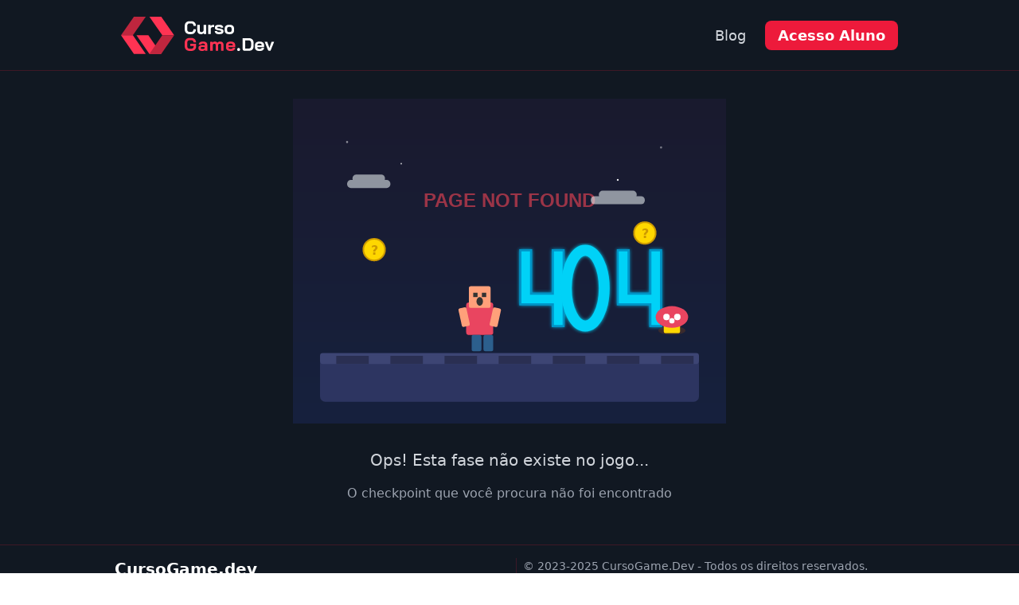

--- FILE ---
content_type: text/html;charset=utf-8
request_url: https://cursogame.dev/noticias/world-of-warcraft-shadowlands-expansao-chega-em-beta-na-proxima-semana/
body_size: 8057
content:
<!DOCTYPE html><html  lang="pt-BR"><head><meta charset="utf-16"><meta name="viewport" content="width=device-width,initial-scale=1"><script type="importmap">{"imports":{"#entry":"/_nuxt/Bb2Nt7KJ.js"}}</script><title>404 - CursoGame.dev - Blog de Desenvolvimento de Jogos</title><link rel="stylesheet" href="https://cdnjs.cloudflare.com/ajax/libs/font-awesome/6.0.0/css/all.min.css"><style>.page-enter-active,.page-leave-active{transition:all .4s}.page-enter-from,.page-leave-to{filter:blur(1rem);opacity:0}.layout-enter-active,.layout-leave-active{transition:all .4s}.layout-enter-from,.layout-leave-to{filter:blur(1rem);opacity:0}html.dark{color-scheme:dark}</style><style>.gd-container[data-v-8a560ea0]{background-color:var(--color-primary);color:var(--color-white);display:grid;grid-template-rows:1fr auto;min-height:100vh}.font-inter[data-v-8a560ea0]{font-family:var(--font-primary)}</style><style>.cursogame-logo[data-v-99cf5794]{display:inline-block;height:2em;vertical-align:middle;width:auto}</style><style>.game-404[data-v-ad8d655d]{padding:2rem 1rem}@media (max-width:768px){.game-404 svg[data-v-ad8d655d]{height:auto;max-width:100%}}</style><style>.v-enter-active,.v-leave-active{transition:all .4s}.v-enter-from,.v-leave-to{filter:blur(1rem);opacity:0}</style><link rel="stylesheet" href="/_nuxt/entry.CZtodZoc.css" crossorigin><link rel="stylesheet" href="/_nuxt/CursoGameLogo.g7ePoUd4.css" crossorigin><link rel="stylesheet" href="/_nuxt/footer.DLjJUBfO.css" crossorigin><link rel="stylesheet" href="/_nuxt/_...DdH5V93P.css" crossorigin><style>:where(.i-bi\:rss-fill){display:inline-block;width:1em;height:1em;background-color:currentColor;-webkit-mask-image:var(--svg);mask-image:var(--svg);-webkit-mask-repeat:no-repeat;mask-repeat:no-repeat;-webkit-mask-size:100% 100%;mask-size:100% 100%;--svg:url("data:image/svg+xml,%3Csvg xmlns='http://www.w3.org/2000/svg' viewBox='0 0 16 16' width='16' height='16'%3E%3Cpath fill='black' d='M2 0a2 2 0 0 0-2 2v12a2 2 0 0 0 2 2h12a2 2 0 0 0 2-2V2a2 2 0 0 0-2-2zm1.5 2.5c5.523 0 10 4.477 10 10a1 1 0 1 1-2 0a8 8 0 0 0-8-8a1 1 0 0 1 0-2m0 4a6 6 0 0 1 6 6a1 1 0 1 1-2 0a4 4 0 0 0-4-4a1 1 0 0 1 0-2m.5 7a1.5 1.5 0 1 1 0-3a1.5 1.5 0 0 1 0 3'/%3E%3C/svg%3E")}:where(.i-fa6-brands\:discord){display:inline-block;width:1.25em;height:1em;background-color:currentColor;-webkit-mask-image:var(--svg);mask-image:var(--svg);-webkit-mask-repeat:no-repeat;mask-repeat:no-repeat;-webkit-mask-size:100% 100%;mask-size:100% 100%;--svg:url("data:image/svg+xml,%3Csvg xmlns='http://www.w3.org/2000/svg' viewBox='0 0 640 512' width='640' height='512'%3E%3Cpath fill='black' d='M524.531 69.836a1.5 1.5 0 0 0-.764-.7A485 485 0 0 0 404.081 32.03a1.82 1.82 0 0 0-1.923.91a338 338 0 0 0-14.9 30.6a447.9 447.9 0 0 0-134.426 0a310 310 0 0 0-15.135-30.6a1.89 1.89 0 0 0-1.924-.91a483.7 483.7 0 0 0-119.688 37.107a1.7 1.7 0 0 0-.788.676C39.068 183.651 18.186 294.69 28.43 404.354a2.02 2.02 0 0 0 .765 1.375a487.7 487.7 0 0 0 146.825 74.189a1.9 1.9 0 0 0 2.063-.676A348 348 0 0 0 208.12 430.4a1.86 1.86 0 0 0-1.019-2.588a321 321 0 0 1-45.868-21.853a1.885 1.885 0 0 1-.185-3.126a251 251 0 0 0 9.109-7.137a1.82 1.82 0 0 1 1.9-.256c96.229 43.917 200.41 43.917 295.5 0a1.81 1.81 0 0 1 1.924.233a235 235 0 0 0 9.132 7.16a1.884 1.884 0 0 1-.162 3.126a301.4 301.4 0 0 1-45.89 21.83a1.875 1.875 0 0 0-1 2.611a391 391 0 0 0 30.014 48.815a1.86 1.86 0 0 0 2.063.7A486 486 0 0 0 610.7 405.729a1.88 1.88 0 0 0 .765-1.352c12.264-126.783-20.532-236.912-86.934-334.541M222.491 337.58c-28.972 0-52.844-26.587-52.844-59.239s23.409-59.241 52.844-59.241c29.665 0 53.306 26.82 52.843 59.239c0 32.654-23.41 59.241-52.843 59.241m195.38 0c-28.971 0-52.843-26.587-52.843-59.239s23.409-59.241 52.843-59.241c29.667 0 53.307 26.82 52.844 59.239c0 32.654-23.177 59.241-52.844 59.241'/%3E%3C/svg%3E")}:where(.i-fa6-brands\:instagram){display:inline-block;width:0.88em;height:1em;background-color:currentColor;-webkit-mask-image:var(--svg);mask-image:var(--svg);-webkit-mask-repeat:no-repeat;mask-repeat:no-repeat;-webkit-mask-size:100% 100%;mask-size:100% 100%;--svg:url("data:image/svg+xml,%3Csvg xmlns='http://www.w3.org/2000/svg' viewBox='0 0 448 512' width='448' height='512'%3E%3Cpath fill='black' d='M224.1 141c-63.6 0-114.9 51.3-114.9 114.9s51.3 114.9 114.9 114.9S339 319.5 339 255.9S287.7 141 224.1 141m0 189.6c-41.1 0-74.7-33.5-74.7-74.7s33.5-74.7 74.7-74.7s74.7 33.5 74.7 74.7s-33.6 74.7-74.7 74.7m146.4-194.3c0 14.9-12 26.8-26.8 26.8c-14.9 0-26.8-12-26.8-26.8s12-26.8 26.8-26.8s26.8 12 26.8 26.8m76.1 27.2c-1.7-35.9-9.9-67.7-36.2-93.9c-26.2-26.2-58-34.4-93.9-36.2c-37-2.1-147.9-2.1-184.9 0c-35.8 1.7-67.6 9.9-93.9 36.1s-34.4 58-36.2 93.9c-2.1 37-2.1 147.9 0 184.9c1.7 35.9 9.9 67.7 36.2 93.9s58 34.4 93.9 36.2c37 2.1 147.9 2.1 184.9 0c35.9-1.7 67.7-9.9 93.9-36.2c26.2-26.2 34.4-58 36.2-93.9c2.1-37 2.1-147.8 0-184.8M398.8 388c-7.8 19.6-22.9 34.7-42.6 42.6c-29.5 11.7-99.5 9-132.1 9s-102.7 2.6-132.1-9c-19.6-7.8-34.7-22.9-42.6-42.6c-11.7-29.5-9-99.5-9-132.1s-2.6-102.7 9-132.1c7.8-19.6 22.9-34.7 42.6-42.6c29.5-11.7 99.5-9 132.1-9s102.7-2.6 132.1 9c19.6 7.8 34.7 22.9 42.6 42.6c11.7 29.5 9 99.5 9 132.1s2.7 102.7-9 132.1'/%3E%3C/svg%3E")}:where(.i-fa6-brands\:linkedin){display:inline-block;width:0.88em;height:1em;background-color:currentColor;-webkit-mask-image:var(--svg);mask-image:var(--svg);-webkit-mask-repeat:no-repeat;mask-repeat:no-repeat;-webkit-mask-size:100% 100%;mask-size:100% 100%;--svg:url("data:image/svg+xml,%3Csvg xmlns='http://www.w3.org/2000/svg' viewBox='0 0 448 512' width='448' height='512'%3E%3Cpath fill='black' d='M416 32H31.9C14.3 32 0 46.5 0 64.3v383.4C0 465.5 14.3 480 31.9 480H416c17.6 0 32-14.5 32-32.3V64.3c0-17.8-14.4-32.3-32-32.3M135.4 416H69V202.2h66.5V416zm-33.2-243c-21.3 0-38.5-17.3-38.5-38.5S80.9 96 102.2 96c21.2 0 38.5 17.3 38.5 38.5c0 21.3-17.2 38.5-38.5 38.5m282.1 243h-66.4V312c0-24.8-.5-56.7-34.5-56.7c-34.6 0-39.9 27-39.9 54.9V416h-66.4V202.2h63.7v29.2h.9c8.9-16.8 30.6-34.5 62.9-34.5c67.2 0 79.7 44.3 79.7 101.9z'/%3E%3C/svg%3E")}:where(.i-fa6-brands\:youtube){display:inline-block;width:1.13em;height:1em;background-color:currentColor;-webkit-mask-image:var(--svg);mask-image:var(--svg);-webkit-mask-repeat:no-repeat;mask-repeat:no-repeat;-webkit-mask-size:100% 100%;mask-size:100% 100%;--svg:url("data:image/svg+xml,%3Csvg xmlns='http://www.w3.org/2000/svg' viewBox='0 0 576 512' width='576' height='512'%3E%3Cpath fill='black' d='M549.655 124.083c-6.281-23.65-24.787-42.276-48.284-48.597C458.781 64 288 64 288 64S117.22 64 74.629 75.486c-23.497 6.322-42.003 24.947-48.284 48.597c-11.412 42.867-11.412 132.305-11.412 132.305s0 89.438 11.412 132.305c6.281 23.65 24.787 41.5 48.284 47.821C117.22 448 288 448 288 448s170.78 0 213.371-11.486c23.497-6.321 42.003-24.171 48.284-47.821c11.412-42.867 11.412-132.305 11.412-132.305s0-89.438-11.412-132.305m-317.51 213.508V175.185l142.739 81.205z'/%3E%3C/svg%3E")}</style><link rel="modulepreload" as="script" crossorigin href="/_nuxt/Bb2Nt7KJ.js"><link rel="modulepreload" as="script" crossorigin href="/_nuxt/BMhA3C9Q.js"><link rel="modulepreload" as="script" crossorigin href="/_nuxt/DbFfQeea.js"><link rel="modulepreload" as="script" crossorigin href="/_nuxt/BuuwLaTT.js"><link rel="modulepreload" as="script" crossorigin href="/_nuxt/DlAUqK2U.js"><link rel="modulepreload" as="script" crossorigin href="/_nuxt/DsR5rrSC.js"><link rel="modulepreload" as="script" crossorigin href="/_nuxt/DCuDTSCF.js"><link rel="modulepreload" as="script" crossorigin href="/_nuxt/BHl9IJP2.js"><link rel="modulepreload" as="script" crossorigin href="/_nuxt/Bz1nkCSc.js"><link rel="modulepreload" as="script" crossorigin href="/_nuxt/BfF5Y50z.js"><link rel="modulepreload" as="script" crossorigin href="/_nuxt/Cus7YZI0.js"><link rel="preload" as="fetch" fetchpriority="low" crossorigin="anonymous" href="/_nuxt/builds/meta/a8de1c07-e690-48d7-a1bf-500ac4d098da.json"><link rel="prefetch" as="script" crossorigin href="/_nuxt/CganIIIj.js"><link rel="prefetch" as="script" crossorigin href="/_nuxt/Ckd-bC7G.js"><link rel="prefetch" as="script" crossorigin href="/_nuxt/DViDmhL1.js"><meta property="og:image" content="https://cursogame.dev/__og-image__/image/noticias/world-of-warcraft-shadowlands-expansao-chega-em-beta-na-proxima-semana/og.png"><meta property="og:image:type" content="image/png"><meta name="twitter:card" content="summary_large_image"><meta name="twitter:image" content="https://cursogame.dev/__og-image__/image/noticias/world-of-warcraft-shadowlands-expansao-chega-em-beta-na-proxima-semana/og.png"><meta name="twitter:image:src" content="https://cursogame.dev/__og-image__/image/noticias/world-of-warcraft-shadowlands-expansao-chega-em-beta-na-proxima-semana/og.png"><meta property="og:image:width" content="1200"><meta name="twitter:image:width" content="1200"><meta property="og:image:height" content="600"><meta name="twitter:image:height" content="600"><meta name="robots" content="index, follow, max-image-preview:large, max-snippet:-1, max-video-preview:-1"><meta name="description" content="Page not found"><meta property="og:site_name" content="https://cursogame.dev"><meta property="og:type" content="website"><meta property="og:url" content="https://cursogame.dev"><meta property="og:title" content="Aprenda Desenvolvimento de Jogos - Unity, Unreal, Programação e Design | CursoGame.dev"><meta property="og:description" content="Blog de desenvolvimento de jogos com tutoriais, artigos e recursos sobre Unity, Unreal Engine, programação e design de games. Aprenda com especialistas."><meta name="twitter:site" content="@cursogamedev"><meta name="twitter:url" content="https://cursogame.dev"><meta name="twitter:title" content="Aprenda Desenvolvimento de Jogos - Unity, Unreal, Programação e Design | CursoGame.dev"><meta name="twitter:description" content="Blog CursoGame.dev - Tutoriais e recursos sobre desenvolvimento de jogos, Unity, Unreal Engine e programação de games."><script type="module" src="/_nuxt/Bb2Nt7KJ.js" crossorigin></script><script id="unhead:payload" type="application/json">{"titleTemplate":"%s - CursoGame.dev - Blog de Desenvolvimento de Jogos"}</script><script>"use strict";(()=>{const t=window,e=document.documentElement,c=["dark","light"],n=getStorageValue("localStorage","nuxt-color-mode")||"dark";let i=n==="system"?u():n;const r=e.getAttribute("data-color-mode-forced");r&&(i=r),l(i),t["__NUXT_COLOR_MODE__"]={preference:n,value:i,getColorScheme:u,addColorScheme:l,removeColorScheme:d};function l(o){const s=""+o+"",a="";e.classList?e.classList.add(s):e.className+=" "+s,a&&e.setAttribute("data-"+a,o)}function d(o){const s=""+o+"",a="";e.classList?e.classList.remove(s):e.className=e.className.replace(new RegExp(s,"g"),""),a&&e.removeAttribute("data-"+a)}function f(o){return t.matchMedia("(prefers-color-scheme"+o+")")}function u(){if(t.matchMedia&&f("").media!=="not all"){for(const o of c)if(f(":"+o).matches)return o}return"light"}})();function getStorageValue(t,e){switch(t){case"localStorage":return window.localStorage.getItem(e);case"sessionStorage":return window.sessionStorage.getItem(e);case"cookie":return getCookie(e);default:return null}}function getCookie(t){const c=("; "+window.document.cookie).split("; "+t+"=");if(c.length===2)return c.pop()?.split(";").shift()}</script></head><body><div id="__nuxt"><div class="bg-[#F1F2F4] dark:text-zinc-300 dark:bg-slate-950"><div class="nuxt-loading-indicator" style="position:fixed;top:0;right:0;left:0;pointer-events:none;width:auto;height:3px;opacity:0;background:repeating-linear-gradient(to right,#00dc82 0%,#34cdfe 50%,#0047e1 100%);background-size:Infinity% auto;transform:scaleX(0%);transform-origin:left;transition:transform 0.1s, height 0.4s, opacity 0.4s;z-index:999999;"></div><div class="gd-container bg-primary text-white font-inter" data-v-8a560ea0><header class="fixed w-full main-header z-10" data-v-8a560ea0><div class="py-5 bg-primary border-b border-accent/20" data-v-8a560ea0><div class="flex px-6 container max-w-5xl justify-between mx-auto items-baseline"><ul class="flex items-baseline space-x-5"><li class="text-base sm:text-2xl font-bold text-white"><a href="/" class="hover:text-accent transition-colors duration-300"><img src="/logo-white.svg" alt="CursoGame.dev" class="cursogame-logo" data-v-99cf5794></a></li></ul><ul class="flex items-center space-x-3 sm:space-x-6 text-sm sm:text-lg"><li><a href="/blog" class="text-gray-300 hover:text-accent transition-colors duration-300 font-medium"> Blog </a></li><li><a href="https://app.cursogame.dev" target="_blank" class="px-4 py-2 bg-accent hover:bg-accent-light text-white rounded-lg transition-all duration-300 font-semibold"> Acesso Aluno </a></li></ul></div></div></header><main class="bg-primary" data-v-8a560ea0><div class="p-9" data-v-8a560ea0></div><!--[--><div class="py-5"><div class="container max-w-xl mx-auto"><div class="game-404" data-v-ad8d655d><svg xmlns="http://www.w3.org/2000/svg" viewBox="0 0 800 600" class="w-full max-w-2xl mx-auto" data-v-ad8d655d><defs data-v-ad8d655d><linearGradient id="skyGradient" x1="0%" y1="0%" x2="0%" y2="100%" data-v-ad8d655d><stop offset="0%" style="stop-color:#1a1a2e;stop-opacity:1;" data-v-ad8d655d></stop><stop offset="100%" style="stop-color:#16213e;stop-opacity:1;" data-v-ad8d655d></stop></linearGradient><filter id="glow" data-v-ad8d655d><feGaussianBlur stdDeviation="3" result="coloredBlur" data-v-ad8d655d></feGaussianBlur><feMerge data-v-ad8d655d><feMergeNode in="coloredBlur" data-v-ad8d655d></feMergeNode><feMergeNode in="SourceGraphic" data-v-ad8d655d></feMergeNode></feMerge></filter></defs><rect width="800" height="600" fill="url(#skyGradient)" data-v-ad8d655d></rect><circle cx="100" cy="80" r="2" fill="#fff" opacity="0.8" data-v-ad8d655d><animate attributeName="opacity" values="0.8;0.3;0.8" dur="3s" repeatCount="indefinite" data-v-ad8d655d></animate></circle><circle cx="200" cy="120" r="1.5" fill="#fff" opacity="0.6" data-v-ad8d655d><animate attributeName="opacity" values="0.6;0.9;0.6" dur="2.5s" repeatCount="indefinite" data-v-ad8d655d></animate></circle><circle cx="680" cy="90" r="2" fill="#fff" opacity="0.7" data-v-ad8d655d><animate attributeName="opacity" values="0.7;0.4;0.7" dur="4s" repeatCount="indefinite" data-v-ad8d655d></animate></circle><circle cx="600" cy="150" r="1.8" fill="#fff" opacity="0.5" data-v-ad8d655d><animate attributeName="opacity" values="0.5;1;0.5" dur="3.5s" repeatCount="indefinite" data-v-ad8d655d></animate></circle><rect x="50" y="480" width="700" height="80" fill="#2d3561" rx="10" data-v-ad8d655d></rect><rect x="50" y="470" width="700" height="20" fill="#3d4574" rx="5" data-v-ad8d655d></rect><rect x="80" y="475" width="60" height="15" fill="#2a2f52" data-v-ad8d655d></rect><rect x="180" y="475" width="60" height="15" fill="#2a2f52" data-v-ad8d655d></rect><rect x="280" y="475" width="60" height="15" fill="#2a2f52" data-v-ad8d655d></rect><rect x="380" y="475" width="60" height="15" fill="#2a2f52" data-v-ad8d655d></rect><rect x="480" y="475" width="60" height="15" fill="#2a2f52" data-v-ad8d655d></rect><rect x="580" y="475" width="60" height="15" fill="#2a2f52" data-v-ad8d655d></rect><rect x="680" y="475" width="60" height="15" fill="#2a2f52" data-v-ad8d655d></rect><g class="coin" transform="translate(0, 0)" data-v-ad8d655d><circle cx="150" cy="280" r="20" fill="#ffd700" stroke="#cc9900" stroke-width="3" data-v-ad8d655d></circle><text x="150" y="290" text-anchor="middle" font-size="24" font-weight="bold" fill="#cc9900" data-v-ad8d655d>?</text><animateTransform attributeName="transform" type="translate" values="0,0; 0,-10; 0,0" dur="2s" repeatCount="indefinite" data-v-ad8d655d></animateTransform></g><g class="coin" transform="translate(0, 0)" data-v-ad8d655d><circle cx="650" cy="250" r="20" fill="#ffd700" stroke="#cc9900" stroke-width="3" data-v-ad8d655d></circle><text x="650" y="260" text-anchor="middle" font-size="24" font-weight="bold" fill="#cc9900" data-v-ad8d655d>?</text><animateTransform attributeName="transform" type="translate" values="0,0; 0,-12; 0,0" dur="2.3s" repeatCount="indefinite" data-v-ad8d655d></animateTransform></g><g id="player" class="player" data-v-ad8d655d><rect x="320" y="380" width="50" height="60" fill="#e94560" rx="5" data-v-ad8d655d></rect><rect x="325" y="350" width="40" height="40" fill="#ffa07a" rx="3" data-v-ad8d655d></rect><rect x="333" y="362" width="8" height="8" fill="#333" data-v-ad8d655d></rect><rect x="349" y="362" width="8" height="8" fill="#333" data-v-ad8d655d></rect><ellipse cx="345" cy="378" rx="6" ry="8" fill="#333" data-v-ad8d655d></ellipse><rect x="305" y="390" width="15" height="35" fill="#ffa07a" rx="3" data-v-ad8d655d><animateTransform attributeName="transform" type="rotate" values="0 312 390; -15 312 390; 0 312 390" dur="1.5s" repeatCount="indefinite" data-v-ad8d655d></animateTransform></rect><rect x="370" y="390" width="15" height="35" fill="#ffa07a" rx="3" data-v-ad8d655d><animateTransform attributeName="transform" type="rotate" values="0 377 390; 15 377 390; 0 377 390" dur="1.5s" repeatCount="indefinite" data-v-ad8d655d></animateTransform></rect><rect x="330" y="440" width="18" height="30" fill="#2c5f8d" rx="3" data-v-ad8d655d></rect><rect x="352" y="440" width="18" height="30" fill="#2c5f8d" rx="3" data-v-ad8d655d></rect><animateTransform attributeName="transform" type="translate" values="0,0; 0,-5; 0,0" dur="0.8s" repeatCount="indefinite" data-v-ad8d655d></animateTransform></g><g id="errorText" filter="url(#glow)" data-v-ad8d655d><path d="M 420 320 L 420 380 L 480 380 L 480 420 L 500 420 L 500 280 L 480 280 L 480 360 L 440 360 L 440 280 L 420 280 Z" fill="#00d9ff" stroke="#0099cc" stroke-width="4" data-v-ad8d655d></path><ellipse cx="540" cy="350" rx="35" ry="70" fill="none" stroke="#00d9ff" stroke-width="20" data-v-ad8d655d></ellipse><path d="M 600 320 L 600 380 L 660 380 L 660 420 L 680 420 L 680 280 L 660 280 L 660 360 L 620 360 L 620 280 L 600 280 Z" fill="#00d9ff" stroke="#0099cc" stroke-width="4" data-v-ad8d655d></path><animate attributeName="opacity" values="1;0.7;1" dur="2s" repeatCount="indefinite" data-v-ad8d655d></animate></g><text x="400" y="200" text-anchor="middle" font-family="Arial, sans-serif" font-size="36" font-weight="bold" fill="#ff4757" opacity="0.9" data-v-ad8d655d> PAGE NOT FOUND <animate attributeName="opacity" values="0.9;0.5;0.9" dur="1.5s" repeatCount="indefinite" data-v-ad8d655d></animate></text><g transform="translate(700, 420)" data-v-ad8d655d><ellipse cx="0" cy="10" rx="25" ry="8" fill="#8b4513" opacity="0.3" data-v-ad8d655d></ellipse><rect x="-15" y="-5" width="30" height="20" fill="#ffd700" rx="3" data-v-ad8d655d></rect><ellipse cx="0" cy="-15" rx="30" ry="20" fill="#e94560" data-v-ad8d655d></ellipse><circle cx="-10" cy="-15" r="6" fill="#fff" data-v-ad8d655d></circle><circle cx="10" cy="-15" r="6" fill="#fff" data-v-ad8d655d></circle><circle cx="0" cy="-8" r="5" fill="#fff" data-v-ad8d655d></circle><animateTransform attributeName="transform" type="translate" values="700,420; 700,415; 700,420" dur="1.8s" repeatCount="indefinite" data-v-ad8d655d></animateTransform></g><g opacity="0.6" data-v-ad8d655d><rect x="100" y="150" width="80" height="15" fill="#dfe6e9" rx="7" data-v-ad8d655d></rect><rect x="110" y="140" width="60" height="15" fill="#dfe6e9" rx="7" data-v-ad8d655d></rect><rect x="550" y="180" width="100" height="15" fill="#dfe6e9" rx="7" data-v-ad8d655d></rect><rect x="565" y="170" width="70" height="15" fill="#dfe6e9" rx="7" data-v-ad8d655d></rect></g></svg><div class="text-center mt-8 space-y-4" data-v-ad8d655d><p class="text-xl text-gray-300" data-v-ad8d655d> Ops! Esta fase não existe no jogo... </p><p class="text-gray-400" data-v-ad8d655d> O checkpoint que você procura não foi encontrado </p></div></div></div></div><!--]--></main><footer class="main-footer" data-v-8a560ea0><div class="py-4 bg-primary border-t border-accent/20 text-gray-300" data-v-8a560ea0><div class="px-4 container max-w-5xl mx-auto"><div class="grid grid-cols-1 md:grid-cols-2 gap-4"><div><h4 class="text-white text-xl font-bold mb-4">CursoGame.dev</h4><p class="text-gray-300 mb-6 leading-relaxed">A primeira plataforma gamificada de educação em desenvolvimento de jogos. Transforme sua carreira com cursos práticos e metodologia comprovada.</p><div class="flex space-x-3"><a href="https://discord.gg/cursogamedev" rel="noopener noreferrer" target="_blank" class="p-3 bg-accent/10 hover:bg-accent text-gray-300 hover:text-white rounded-lg transition-all duration-300 hover-scale" aria-label="Discord"><span class="iconify i-fa6-brands:discord" aria-hidden="true" style="font-size:20px;"></span></a><a href="https://youtube.com/@gamedevjuan" rel="noopener noreferrer" target="_blank" class="p-3 bg-accent/10 hover:bg-accent text-gray-300 hover:text-white rounded-lg transition-all duration-300 hover-scale" aria-label="YouTube"><span class="iconify i-fa6-brands:youtube" aria-hidden="true" style="font-size:20px;"></span></a><a href="https://instagram.com/gamedev.juan" rel="noopener noreferrer" target="_blank" class="p-3 bg-accent/10 hover:bg-accent text-gray-300 hover:text-white rounded-lg transition-all duration-300 hover-scale" aria-label="Instagram"><span class="iconify i-fa6-brands:instagram" aria-hidden="true" style="font-size:20px;"></span></a><a href="https://linkedin.com/in/juanmarriedgames" rel="noopener noreferrer" target="_blank" class="p-3 bg-accent/10 hover:bg-accent text-gray-300 hover:text-white rounded-lg transition-all duration-300 hover-scale" aria-label="LinkedIn"><span class="iconify i-fa6-brands:linkedin" aria-hidden="true" style="font-size:20px;"></span></a></div></div><div class="border-l border-accent/20 px-2 text-left"><p class="text-gray-400 mb-2 text-sm"> © 2023-2025 CursoGame.Dev - Todos os direitos reservados. </p><div class="flex justify-start space-x-4 text-sm"><a href="/politicas-de-privacidade" class="text-gray-400 hover:text-accent transition-colors duration-300"> Políticas de Privacidade </a><span class="text-gray-600">•</span><a href="/termos-de-uso" class="text-gray-400 hover:text-accent transition-colors duration-300"> Termos de Uso </a><span class="text-gray-600">•</span><a href="/rss.xml" aria-label="Website RSS Feed" class="text-gray-400 hover:text-accent transition-colors duration-300"><span class="iconify i-bi:rss-fill" aria-hidden="true" style="font-size:20px;"></span></a></div></div></div></div></div></footer></div></div></div><div id="teleports"></div><script id="nuxt-og-image-options" type="application/json">[{"component":1,"props":2},"OgImageAbout",{"headline":3,"title":4,"description":5},"Wrong Path","404","Page Not Found"]</script><script type="application/json" data-nuxt-data="nuxt-app" data-ssr="true" id="__NUXT_DATA__">[["ShallowReactive",1],{"data":2,"state":28,"once":40,"_errors":41,"serverRendered":32,"path":43,"pinia":44},["ShallowReactive",3],{"tracking-init":4},{"fbp":5,"fbc":5,"userAgent":6,"ipAddress":7,"geo":8,"utm_source":-1,"utm_medium":-1,"utm_campaign":-1,"utm_term":-1,"utm_content":-1,"gclid":-1,"fbclid":-1,"cookies":20,"headers":22},"","Mozilla/5.0 (Macintosh; Intel Mac OS X 10_15_7) AppleWebKit/537.36 (KHTML, like Gecko) Chrome/131.0.0.0 Safari/537.36; ClaudeBot/1.0; +claudebot@anthropic.com)","31.97.167.154",{"ip":7,"city":9,"region":9,"country":10,"countryCode":11,"latitude":12,"longitude":13,"timezone":14,"isp":15,"org":16,"asn":17,"proxy":18,"mobile":18,"postal":19},"São Paulo","Brazil","BR",-23.5475,-46.6361,"America/Sao_Paulo","Hostinger International Limited","Hostinger","AS47583 Hostinger International Limited",false,"Unknown",{"sessionCookie":5,"email":21,"firstName":21,"lastName":21,"phone":21},null,["null","user-agent",6,"x-forwarded-for",23,"accept-encoding",24,"accept",25,"host",26,"x-forwarded-proto",27,"x-forwarded-host",26],"108.162.216.131","gzip, br","text/html,application/xhtml+xml,application/xml;q=0.9,image/webp,image/apng,*/*;q=0.8,application/signed-exchange;v=b3;q=0.9","cursogame.dev","https",["Reactive",29],{"$ssupabase_session":21,"$ssupabase_user":21,"$scolor-mode":30,"$ssite-config":33},{"preference":31,"value":31,"unknown":32,"forced":18},"dark",true,{"_priority":34,"env":37,"name":38,"url":39},{"name":35,"env":36,"url":35},-3,-15,"production","CursoGame.Dev","https://cursogame.dev",["Set"],["ShallowReactive",42],{"tracking-init":-1},"/noticias/world-of-warcraft-shadowlands-expansao-chega-em-beta-na-proxima-semana/",{"tracking":45},{"state":46},["Ref",47],["Reactive",48],{"email":21,"firstName":21,"lastName":21,"phone":21,"externalId":49,"userAgent":6,"fbp":5,"fbc":5,"ipAddress":7,"city":9,"country":11,"state":9,"zip":21},50957]</script><script>window.__NUXT__={};window.__NUXT__.config={public:{webhookUrl:"https://webhook.cursogame.dev/webhook/6bb8e6ee-ca01-4645-a22c-7dfc9e14c632",mentoriaWebhookUrl:"",content:{wsUrl:""},mdc:{components:{prose:true,map:{}},headings:{anchorLinks:{h1:false,h2:true,h3:true,h4:true,h5:false,h6:false}}},socialShare:{styled:false,label:true},supabase:{url:"https://jxgmxehwfmegvranaich.supabase.co",key:"eyJhbGciOiJIUzI1NiIsInR5cCI6IkpXVCJ9.eyJpc3MiOiJzdXBhYmFzZSIsInJlZiI6Imp4Z214ZWh3Zm1lZ3ZyYW5haWNoIiwicm9sZSI6ImFub24iLCJpYXQiOjE3NTAyNjAwMjksImV4cCI6MjA2NTgzNjAyOX0.sFXu_62Xf5depAesfhT3TuI5fq5C1r1Ln6m-nEt2VhU",redirect:false,redirectOptions:{login:"/login",callback:"/confirm",exclude:[],cookieRedirect:false,saveRedirectToCookie:false},cookieName:"sb",cookiePrefix:"sb-jxgmxehwfmegvranaich-auth-token",useSsrCookies:true,cookieOptions:{maxAge:28800,sameSite:"lax",secure:true},clientOptions:{}},"nuxt-scripts":{version:"",defaultScriptOptions:{trigger:"onNuxtReady"}}},app:{baseURL:"/",buildId:"a8de1c07-e690-48d7-a1bf-500ac4d098da",buildAssetsDir:"/_nuxt/",cdnURL:""}}</script><script defer src="https://static.cloudflareinsights.com/beacon.min.js/vcd15cbe7772f49c399c6a5babf22c1241717689176015" integrity="sha512-ZpsOmlRQV6y907TI0dKBHq9Md29nnaEIPlkf84rnaERnq6zvWvPUqr2ft8M1aS28oN72PdrCzSjY4U6VaAw1EQ==" data-cf-beacon='{"version":"2024.11.0","token":"2937a511e5fd454c97b16ac67dbbfd73","r":1,"server_timing":{"name":{"cfCacheStatus":true,"cfEdge":true,"cfExtPri":true,"cfL4":true,"cfOrigin":true,"cfSpeedBrain":true},"location_startswith":null}}' crossorigin="anonymous"></script>
</body></html>

--- FILE ---
content_type: text/css; charset=utf-8
request_url: https://cursogame.dev/_nuxt/CursoGameLogo.g7ePoUd4.css
body_size: -394
content:
.cursogame-logo[data-v-99cf5794]{display:inline-block;height:2em;vertical-align:middle;width:auto}


--- FILE ---
content_type: text/css; charset=utf-8
request_url: https://cursogame.dev/_nuxt/footer.DLjJUBfO.css
body_size: -385
content:
.v-enter-active,.v-leave-active{transition:all .4s}.v-enter-from,.v-leave-to{filter:blur(1rem);opacity:0}


--- FILE ---
content_type: text/css; charset=utf-8
request_url: https://cursogame.dev/_nuxt/_...DdH5V93P.css
body_size: -389
content:
.game-404[data-v-ad8d655d]{padding:2rem 1rem}@media (max-width:768px){.game-404 svg[data-v-ad8d655d]{height:auto;max-width:100%}}


--- FILE ---
content_type: text/javascript; charset=utf-8
request_url: https://cursogame.dev/_nuxt/BuuwLaTT.js
body_size: -78
content:
import{at as o,c as s,o as e}from"#entry";import{_ as c}from"./DlAUqK2U.js";const t=o("/logo-white.svg"),_={},a={src:t,alt:"CursoGame.dev",class:"cursogame-logo"};function r(n,m){return e(),s("img",a)}const g=Object.assign(c(_,[["render",r],["__scopeId","data-v-99cf5794"]]),{__name:"LogoCursoGameLogo"});export{g as _};


--- FILE ---
content_type: image/svg+xml
request_url: https://cursogame.dev/logo-white.svg
body_size: 3761
content:
<svg width="657" height="148" viewBox="0 0 657 148" fill="none" xmlns="http://www.w3.org/2000/svg">
<path d="M265 70.56C261.407 70.56 258.233 69.79 255.48 68.25C252.773 66.71 250.673 64.54 249.18 61.74C247.687 58.8933 246.94 55.6267 246.94 51.94V39.06C246.94 35.3733 247.687 32.13 249.18 29.33C250.72 26.4833 252.867 24.29 255.62 22.75C258.42 21.21 261.64 20.44 265.28 20.44H272.7C276.2 20.44 279.28 21.1867 281.94 22.68C284.6 24.1733 286.653 26.2733 288.1 28.98C289.593 31.64 290.34 34.7433 290.34 38.29H280.82C280.82 35.49 280.073 33.25 278.58 31.57C277.087 29.8433 275.127 28.98 272.7 28.98H265.28C262.667 28.98 260.567 29.96 258.98 31.92C257.393 33.8333 256.6 36.3533 256.6 39.48V51.52C256.6 54.6467 257.37 57.19 258.91 59.15C260.45 61.0633 262.48 62.02 265 62.02H272.56C275.033 62.02 277.04 61.0633 278.58 59.15C280.167 57.2367 280.96 54.7167 280.96 51.59H290.48C290.48 55.37 289.733 58.7067 288.24 61.6C286.747 64.4467 284.647 66.6633 281.94 68.25C279.233 69.79 276.107 70.56 272.56 70.56H265ZM308.083 70.56C304.397 70.56 301.433 69.3233 299.193 66.85C296.953 64.33 295.833 61.04 295.833 56.98V35.07H305.353V57.12C305.353 58.66 305.727 59.92 306.473 60.9C307.267 61.8333 308.293 62.3 309.553 62.3H313.613C315.153 62.3 316.553 61.67 317.813 60.41C319.073 59.1033 319.96 57.4 320.473 55.3V35.07H329.993V70H321.173V65.52C320.1 67.0133 318.77 68.2267 317.183 69.16C315.643 70.0933 314.15 70.56 312.703 70.56H308.083ZM338.089 35.07H346.909V39.55C347.796 38.1967 349.056 37.1 350.689 36.26C352.369 35.3733 354.119 34.93 355.939 34.93H360.699V43.19H355.939C353.466 43.19 351.459 43.9367 349.919 45.43C348.379 46.9233 347.609 48.8367 347.609 51.17V70H338.089V35.07ZM377.276 70.56C373.03 70.56 369.623 69.44 367.056 67.2C364.49 64.96 363.206 62.02 363.206 58.38H372.586C372.586 59.64 373.006 60.6667 373.846 61.46C374.733 62.2067 375.876 62.58 377.276 62.58H383.576C386.376 62.58 387.776 61.81 387.776 60.27V59.08C387.776 58.6133 387.543 58.1933 387.076 57.82C386.61 57.4 385.98 57.12 385.186 56.98L373.076 54.88C370.23 54.4133 367.966 53.41 366.286 51.87C364.653 50.2833 363.836 48.44 363.836 46.34V44.03C363.836 41.0433 365.05 38.71 367.476 37.03C369.95 35.35 373.38 34.51 377.766 34.51H383.226C387.146 34.51 390.296 35.56 392.676 37.66C395.103 39.7133 396.316 42.4433 396.316 45.85H386.936C386.936 44.8233 386.586 44.0067 385.886 43.4C385.233 42.7933 384.346 42.49 383.226 42.49H377.906C374.873 42.49 373.356 43.19 373.356 44.59V45.71C373.356 46.2233 373.543 46.6667 373.916 47.04C374.336 47.3667 374.92 47.6 375.666 47.74L388.406 50.05C391.066 50.5167 393.213 51.52 394.846 53.06C396.48 54.5533 397.296 56.2567 397.296 58.17V60.69C397.296 63.7233 396.036 66.1267 393.516 67.9C391.043 69.6733 387.73 70.56 383.576 70.56H377.276ZM416.814 70.56C413.874 70.56 411.261 70 408.974 68.88C406.734 67.7133 404.984 66.08 403.724 63.98C402.511 61.88 401.904 59.4533 401.904 56.7V48.51C401.904 45.7567 402.534 43.33 403.794 41.23C405.054 39.0833 406.804 37.4267 409.044 36.26C411.331 35.0933 413.944 34.51 416.884 34.51H423.184C426.124 34.51 428.714 35.0933 430.954 36.26C433.241 37.4267 435.014 39.0833 436.274 41.23C437.534 43.33 438.164 45.7567 438.164 48.51V56.7C438.164 59.4533 437.534 61.88 436.274 63.98C435.014 66.08 433.241 67.7133 430.954 68.88C428.714 70 426.101 70.56 423.114 70.56H416.814ZM422.974 62.37C424.701 62.37 426.077 61.7867 427.104 60.62C428.131 59.4067 428.644 57.8433 428.644 55.93V49.14C428.644 47.2267 428.131 45.6867 427.104 44.52C426.077 43.3067 424.724 42.7 423.044 42.7H417.024C415.344 42.7 413.991 43.3067 412.964 44.52C411.937 45.6867 411.424 47.2267 411.424 49.14V55.93C411.424 57.8433 411.937 59.4067 412.964 60.62C413.991 61.7867 415.321 62.37 416.954 62.37H422.974Z" fill="white"/>
<path d="M265.14 135.56C261.547 135.56 258.373 134.79 255.62 133.25C252.867 131.71 250.72 129.54 249.18 126.74C247.687 123.893 246.94 120.627 246.94 116.94V104.06C246.94 100.373 247.687 97.13 249.18 94.33C250.72 91.4833 252.867 89.29 255.62 87.75C258.42 86.21 261.64 85.44 265.28 85.44H273.12C276.62 85.44 279.7 86.14 282.36 87.54C285.02 88.94 287.073 90.9233 288.52 93.49C290.013 96.0567 290.76 99.02 290.76 102.38H281.24C281.24 99.86 280.493 97.83 279 96.29C277.507 94.75 275.547 93.98 273.12 93.98H265.28C262.667 93.98 260.567 94.96 258.98 96.92C257.393 98.8333 256.6 101.353 256.6 104.48V116.52C256.6 119.647 257.37 122.19 258.91 124.15C260.497 126.063 262.573 127.02 265.14 127.02H273.4C275.78 127.02 277.74 126.157 279.28 124.43C280.867 122.703 281.66 120.557 281.66 117.99V116.45H268.08V108.05H291.18V117.99C291.18 121.397 290.433 124.43 288.94 127.09C287.447 129.75 285.347 131.827 282.64 133.32C279.933 134.813 276.853 135.56 273.4 135.56H265.14ZM312.454 135.56C308.814 135.56 305.874 134.65 303.634 132.83C301.394 131.01 300.274 128.607 300.274 125.62V123.03C300.274 120.09 301.441 117.733 303.774 115.96C306.107 114.14 309.187 113.23 313.014 113.23H317.284C318.497 113.23 319.804 113.393 321.204 113.72C322.604 114.047 323.887 114.49 325.054 115.05V111.41C325.054 110.243 324.657 109.31 323.864 108.61C323.117 107.863 322.114 107.49 320.854 107.49H314.834C313.527 107.49 312.477 107.793 311.684 108.4C310.891 109.007 310.494 109.823 310.494 110.85H301.254C301.254 107.443 302.491 104.713 304.964 102.66C307.484 100.56 310.774 99.51 314.834 99.51H320.854C324.961 99.51 328.274 100.607 330.794 102.8C333.314 104.947 334.574 107.817 334.574 111.41V135H325.754V130.8C324.634 132.247 323.257 133.413 321.624 134.3C319.991 135.14 318.381 135.56 316.794 135.56H312.454ZM317.494 128.28C319.221 128.28 320.761 127.837 322.114 126.95C323.467 126.063 324.447 124.873 325.054 123.38V122.19C324.307 121.63 323.257 121.187 321.904 120.86C320.597 120.533 319.197 120.37 317.704 120.37H313.294C312.174 120.37 311.264 120.65 310.564 121.21C309.864 121.77 309.514 122.517 309.514 123.45V125.27C309.514 126.157 309.887 126.88 310.634 127.44C311.427 128 312.454 128.28 313.714 128.28H317.494ZM385.673 99.51C389.22 99.51 392.066 100.677 394.213 103.01C396.36 105.297 397.433 108.307 397.433 112.04V135H387.913V112.04C387.913 110.733 387.61 109.707 387.003 108.96C386.396 108.167 385.603 107.77 384.623 107.77H381.613C380.306 107.77 379.163 108.26 378.183 109.24C377.203 110.173 376.596 111.433 376.363 113.02V135H366.843V112.11C366.843 110.803 366.54 109.753 365.933 108.96C365.326 108.167 364.533 107.77 363.553 107.77H360.823C359.47 107.77 358.28 108.377 357.253 109.59C356.226 110.803 355.573 112.39 355.293 114.35V135H345.773V100.07H354.593V104.13C355.433 102.73 356.506 101.61 357.813 100.77C359.166 99.93 360.52 99.51 361.873 99.51H365.793C367.473 99.51 368.99 99.9533 370.343 100.84C371.743 101.727 372.84 102.963 373.633 104.55C374.66 102.963 375.873 101.727 377.273 100.84C378.72 99.9533 380.236 99.51 381.823 99.51H385.673ZM422.189 135.56C419.249 135.56 416.635 135.023 414.349 133.95C412.109 132.83 410.359 131.29 409.099 129.33C407.839 127.323 407.209 125.037 407.209 122.47V113.44C407.209 110.687 407.839 108.26 409.099 106.16C410.359 104.06 412.109 102.427 414.349 101.26C416.635 100.093 419.249 99.51 422.189 99.51H427.789C432.269 99.51 435.862 100.77 438.569 103.29C441.275 105.81 442.629 109.17 442.629 113.37V120.79H416.729V122.47C416.729 124.01 417.219 125.247 418.199 126.18C419.179 127.113 420.509 127.58 422.189 127.58H427.649C429.282 127.58 430.589 127.23 431.569 126.53C432.595 125.783 433.109 124.827 433.109 123.66H442.489C442.489 125.993 441.859 128.07 440.599 129.89C439.339 131.71 437.565 133.11 435.279 134.09C433.039 135.07 430.449 135.56 427.509 135.56H422.189ZM433.249 113.93V113.37C433.249 111.55 432.759 110.103 431.779 109.03C430.799 107.91 429.492 107.35 427.859 107.35H422.189C420.509 107.35 419.155 107.933 418.129 109.1C417.102 110.267 416.589 111.807 416.589 113.72V113.93H433.249Z" fill="#FF3353"/>
<path d="M455.824 135.7C454.097 135.7 452.697 135.187 451.624 134.16C450.597 133.087 450.084 131.687 450.084 129.96C450.084 128.233 450.597 126.857 451.624 125.83C452.697 124.757 454.097 124.22 455.824 124.22C457.55 124.22 458.927 124.757 459.954 125.83C461.027 126.857 461.564 128.233 461.564 129.96C461.564 131.687 461.027 133.087 459.954 134.16C458.927 135.187 457.55 135.7 455.824 135.7ZM478.46 135C476.453 135 474.82 134.393 473.56 133.18C472.3 131.967 471.67 130.38 471.67 128.42V86H495.05C498.783 86 502.05 86.7 504.85 88.1C507.697 89.5 509.89 91.4833 511.43 94.05C513.017 96.6167 513.81 99.58 513.81 102.94V116.66C513.81 122.68 512.247 127.253 509.12 130.38C505.993 133.46 501.397 135 495.33 135H478.46ZM495.05 126.46C498.037 126.46 500.3 125.597 501.84 123.87C503.38 122.143 504.15 119.6 504.15 116.24V103.36C504.15 100.7 503.287 98.5767 501.56 96.99C499.833 95.3567 497.57 94.54 494.77 94.54H481.33V126.46H495.05ZM534.12 135.56C531.18 135.56 528.567 135.023 526.28 133.95C524.04 132.83 522.29 131.29 521.03 129.33C519.77 127.323 519.14 125.037 519.14 122.47V113.44C519.14 110.687 519.77 108.26 521.03 106.16C522.29 104.06 524.04 102.427 526.28 101.26C528.567 100.093 531.18 99.51 534.12 99.51H539.72C544.2 99.51 547.794 100.77 550.5 103.29C553.207 105.81 554.56 109.17 554.56 113.37V120.79H528.66V122.47C528.66 124.01 529.15 125.247 530.13 126.18C531.11 127.113 532.44 127.58 534.12 127.58H539.58C541.214 127.58 542.52 127.23 543.5 126.53C544.527 125.783 545.04 124.827 545.04 123.66H554.42C554.42 125.993 553.79 128.07 552.53 129.89C551.27 131.71 549.497 133.11 547.21 134.09C544.97 135.07 542.38 135.56 539.44 135.56H534.12ZM545.18 113.93V113.37C545.18 111.55 544.69 110.103 543.71 109.03C542.73 107.91 541.424 107.35 539.79 107.35H534.12C532.44 107.35 531.087 107.933 530.06 109.1C529.034 110.267 528.52 111.807 528.52 113.72V113.93H545.18ZM574.589 135C573.236 135 572.093 134.65 571.159 133.95C570.273 133.203 569.503 132.037 568.849 130.45L556.809 100.07H566.819L575.079 124.08H575.219L583.549 100.07H593.559L579.489 135H574.589Z" fill="white"/>
<path d="M50 3H96L46 75H0L50 3Z" fill="#BF263E"/>
<path d="M50 147H96L46 75H0L50 147Z" fill="#FF3353"/>
<path d="M110 147H156L106 75H60L110 147Z" fill="#FF3353"/>
<path d="M156 3H110L160 75H206L156 3Z" fill="#FF3353"/>
<path d="M156 147H110L160 75H206L156 147Z" fill="#BF263E"/>
</svg>


--- FILE ---
content_type: text/javascript; charset=utf-8
request_url: https://cursogame.dev/_nuxt/DbFfQeea.js
body_size: 216
content:
import{_}from"./BuuwLaTT.js";import{_ as m}from"./DsR5rrSC.js";import{e as u,J as d,c as x,o as p,a as t,b as s,n,az as b,w as c,d as f}from"#entry";const g={class:"py-5 bg-primary border-b border-accent/20"},h={class:"flex px-6 container max-w-5xl justify-between mx-auto items-baseline"},v={class:"flex items-baseline space-x-5"},w={class:"text-base sm:text-2xl font-bold text-white"},y={class:"flex items-center space-x-3 sm:space-x-6 text-sm sm:text-lg"},k=u({__name:"header",setup(B){const r=d();function l(e){return r.path.startsWith(e)}return(e,o)=>{const i=_,a=m;return p(),x("div",g,[t("div",h,[t("ul",v,[t("li",w,[s(a,{to:"/",class:n(["hover:text-accent transition-colors duration-300",{"text-accent":(e._.provides[b]||e.$route).path==="/"}])},{default:c(()=>[s(i)]),_:1},8,["class"])])]),t("ul",y,[t("li",null,[s(a,{to:"/blog",class:n(["text-gray-300 hover:text-accent transition-colors duration-300 font-medium",{"text-accent font-semibold":l("/blog")}])},{default:c(()=>[...o[0]||(o[0]=[f(" Blog ",-1)])]),_:1},8,["class"])]),o[1]||(o[1]=t("li",null,[t("a",{href:"https://app.cursogame.dev",target:"_blank",class:"px-4 py-2 bg-accent hover:bg-accent-light text-white rounded-lg transition-all duration-300 font-semibold"}," Acesso Aluno ")],-1))])])])}}}),L=Object.assign(k,{__name:"MainHeader"});export{L as _};


--- FILE ---
content_type: text/javascript; charset=utf-8
request_url: https://cursogame.dev/_nuxt/Bz1nkCSc.js
body_size: 1534
content:
import{_ as r}from"./DlAUqK2U.js";import{c as t,o as d,g as c,e as l,u as f,a as o,b as n}from"#entry";import{d as s}from"./BfF5Y50z.js";import"./Cus7YZI0.js";const v={},h={class:"game-404"};function m(e,a){return d(),t("div",h,[...a[0]||(a[0]=[c('<svg xmlns="http://www.w3.org/2000/svg" viewBox="0 0 800 600" class="w-full max-w-2xl mx-auto" data-v-ad8d655d><defs data-v-ad8d655d><linearGradient id="skyGradient" x1="0%" y1="0%" x2="0%" y2="100%" data-v-ad8d655d><stop offset="0%" style="stop-color:#1a1a2e;stop-opacity:1;" data-v-ad8d655d></stop><stop offset="100%" style="stop-color:#16213e;stop-opacity:1;" data-v-ad8d655d></stop></linearGradient><filter id="glow" data-v-ad8d655d><feGaussianBlur stdDeviation="3" result="coloredBlur" data-v-ad8d655d></feGaussianBlur><feMerge data-v-ad8d655d><feMergeNode in="coloredBlur" data-v-ad8d655d></feMergeNode><feMergeNode in="SourceGraphic" data-v-ad8d655d></feMergeNode></feMerge></filter></defs><rect width="800" height="600" fill="url(#skyGradient)" data-v-ad8d655d></rect><circle cx="100" cy="80" r="2" fill="#fff" opacity="0.8" data-v-ad8d655d><animate attributeName="opacity" values="0.8;0.3;0.8" dur="3s" repeatCount="indefinite" data-v-ad8d655d></animate></circle><circle cx="200" cy="120" r="1.5" fill="#fff" opacity="0.6" data-v-ad8d655d><animate attributeName="opacity" values="0.6;0.9;0.6" dur="2.5s" repeatCount="indefinite" data-v-ad8d655d></animate></circle><circle cx="680" cy="90" r="2" fill="#fff" opacity="0.7" data-v-ad8d655d><animate attributeName="opacity" values="0.7;0.4;0.7" dur="4s" repeatCount="indefinite" data-v-ad8d655d></animate></circle><circle cx="600" cy="150" r="1.8" fill="#fff" opacity="0.5" data-v-ad8d655d><animate attributeName="opacity" values="0.5;1;0.5" dur="3.5s" repeatCount="indefinite" data-v-ad8d655d></animate></circle><rect x="50" y="480" width="700" height="80" fill="#2d3561" rx="10" data-v-ad8d655d></rect><rect x="50" y="470" width="700" height="20" fill="#3d4574" rx="5" data-v-ad8d655d></rect><rect x="80" y="475" width="60" height="15" fill="#2a2f52" data-v-ad8d655d></rect><rect x="180" y="475" width="60" height="15" fill="#2a2f52" data-v-ad8d655d></rect><rect x="280" y="475" width="60" height="15" fill="#2a2f52" data-v-ad8d655d></rect><rect x="380" y="475" width="60" height="15" fill="#2a2f52" data-v-ad8d655d></rect><rect x="480" y="475" width="60" height="15" fill="#2a2f52" data-v-ad8d655d></rect><rect x="580" y="475" width="60" height="15" fill="#2a2f52" data-v-ad8d655d></rect><rect x="680" y="475" width="60" height="15" fill="#2a2f52" data-v-ad8d655d></rect><g class="coin" transform="translate(0, 0)" data-v-ad8d655d><circle cx="150" cy="280" r="20" fill="#ffd700" stroke="#cc9900" stroke-width="3" data-v-ad8d655d></circle><text x="150" y="290" text-anchor="middle" font-size="24" font-weight="bold" fill="#cc9900" data-v-ad8d655d>?</text><animateTransform attributeName="transform" type="translate" values="0,0; 0,-10; 0,0" dur="2s" repeatCount="indefinite" data-v-ad8d655d></animateTransform></g><g class="coin" transform="translate(0, 0)" data-v-ad8d655d><circle cx="650" cy="250" r="20" fill="#ffd700" stroke="#cc9900" stroke-width="3" data-v-ad8d655d></circle><text x="650" y="260" text-anchor="middle" font-size="24" font-weight="bold" fill="#cc9900" data-v-ad8d655d>?</text><animateTransform attributeName="transform" type="translate" values="0,0; 0,-12; 0,0" dur="2.3s" repeatCount="indefinite" data-v-ad8d655d></animateTransform></g><g id="player" class="player" data-v-ad8d655d><rect x="320" y="380" width="50" height="60" fill="#e94560" rx="5" data-v-ad8d655d></rect><rect x="325" y="350" width="40" height="40" fill="#ffa07a" rx="3" data-v-ad8d655d></rect><rect x="333" y="362" width="8" height="8" fill="#333" data-v-ad8d655d></rect><rect x="349" y="362" width="8" height="8" fill="#333" data-v-ad8d655d></rect><ellipse cx="345" cy="378" rx="6" ry="8" fill="#333" data-v-ad8d655d></ellipse><rect x="305" y="390" width="15" height="35" fill="#ffa07a" rx="3" data-v-ad8d655d><animateTransform attributeName="transform" type="rotate" values="0 312 390; -15 312 390; 0 312 390" dur="1.5s" repeatCount="indefinite" data-v-ad8d655d></animateTransform></rect><rect x="370" y="390" width="15" height="35" fill="#ffa07a" rx="3" data-v-ad8d655d><animateTransform attributeName="transform" type="rotate" values="0 377 390; 15 377 390; 0 377 390" dur="1.5s" repeatCount="indefinite" data-v-ad8d655d></animateTransform></rect><rect x="330" y="440" width="18" height="30" fill="#2c5f8d" rx="3" data-v-ad8d655d></rect><rect x="352" y="440" width="18" height="30" fill="#2c5f8d" rx="3" data-v-ad8d655d></rect><animateTransform attributeName="transform" type="translate" values="0,0; 0,-5; 0,0" dur="0.8s" repeatCount="indefinite" data-v-ad8d655d></animateTransform></g><g id="errorText" filter="url(#glow)" data-v-ad8d655d><path d="M 420 320 L 420 380 L 480 380 L 480 420 L 500 420 L 500 280 L 480 280 L 480 360 L 440 360 L 440 280 L 420 280 Z" fill="#00d9ff" stroke="#0099cc" stroke-width="4" data-v-ad8d655d></path><ellipse cx="540" cy="350" rx="35" ry="70" fill="none" stroke="#00d9ff" stroke-width="20" data-v-ad8d655d></ellipse><path d="M 600 320 L 600 380 L 660 380 L 660 420 L 680 420 L 680 280 L 660 280 L 660 360 L 620 360 L 620 280 L 600 280 Z" fill="#00d9ff" stroke="#0099cc" stroke-width="4" data-v-ad8d655d></path><animate attributeName="opacity" values="1;0.7;1" dur="2s" repeatCount="indefinite" data-v-ad8d655d></animate></g><text x="400" y="200" text-anchor="middle" font-family="Arial, sans-serif" font-size="36" font-weight="bold" fill="#ff4757" opacity="0.9" data-v-ad8d655d> PAGE NOT FOUND <animate attributeName="opacity" values="0.9;0.5;0.9" dur="1.5s" repeatCount="indefinite" data-v-ad8d655d></animate></text><g transform="translate(700, 420)" data-v-ad8d655d><ellipse cx="0" cy="10" rx="25" ry="8" fill="#8b4513" opacity="0.3" data-v-ad8d655d></ellipse><rect x="-15" y="-5" width="30" height="20" fill="#ffd700" rx="3" data-v-ad8d655d></rect><ellipse cx="0" cy="-15" rx="30" ry="20" fill="#e94560" data-v-ad8d655d></ellipse><circle cx="-10" cy="-15" r="6" fill="#fff" data-v-ad8d655d></circle><circle cx="10" cy="-15" r="6" fill="#fff" data-v-ad8d655d></circle><circle cx="0" cy="-8" r="5" fill="#fff" data-v-ad8d655d></circle><animateTransform attributeName="transform" type="translate" values="700,420; 700,415; 700,420" dur="1.8s" repeatCount="indefinite" data-v-ad8d655d></animateTransform></g><g opacity="0.6" data-v-ad8d655d><rect x="100" y="150" width="80" height="15" fill="#dfe6e9" rx="7" data-v-ad8d655d></rect><rect x="110" y="140" width="60" height="15" fill="#dfe6e9" rx="7" data-v-ad8d655d></rect><rect x="550" y="180" width="100" height="15" fill="#dfe6e9" rx="7" data-v-ad8d655d></rect><rect x="565" y="170" width="70" height="15" fill="#dfe6e9" rx="7" data-v-ad8d655d></rect></g></svg><div class="text-center mt-8 space-y-4" data-v-ad8d655d><p class="text-xl text-gray-300" data-v-ad8d655d> Ops! Esta fase não existe no jogo... </p><p class="text-gray-400" data-v-ad8d655d> O checkpoint que você procura não foi encontrado </p></div>',2)])])}const x=Object.assign(r(v,[["render",m],["__scopeId","data-v-ad8d655d"]]),{__name:"Logo404"}),p={class:"py-5"},y={class:"container max-w-xl mx-auto"},N=l({__name:"[...slug]",setup(e){return f({title:"404",meta:[{name:"description",content:"Page not found"}]}),s("About",{}),(a,u)=>{const i=x;return d(),t("div",p,[o("div",y,[n(i)])])}}});export{N as default};


--- FILE ---
content_type: text/javascript; charset=utf-8
request_url: https://cursogame.dev/_nuxt/BfF5Y50z.js
body_size: -305
content:
import{d as n}from"./Cus7YZI0.js";function r(o,m={},e={}){return n({...e})}export{r as d};


--- FILE ---
content_type: text/javascript; charset=utf-8
request_url: https://cursogame.dev/_nuxt/Cus7YZI0.js
body_size: -332
content:
import{a3 as o,J as s,r as u}from"#entry";function f(n={}){const t=o(),e=s().path||"/";if(t.payload.path===e){const a=u(!1);a.value=!0}}export{f as d};


--- FILE ---
content_type: text/javascript; charset=utf-8
request_url: https://cursogame.dev/_nuxt/DCuDTSCF.js
body_size: 681
content:
import{_ as L}from"./BuuwLaTT.js";import{e as m,c as p,o as c,a as t,b as e,t as l,h as o,ar as u,w as n,as as i,J as w,E as D,q as b,d as h}from"#entry";import v from"./BHl9IJP2.js";import{_ as f}from"./DsR5rrSC.js";const F={class:"mb-3"},S={class:"text-gray-300 text-sm leading-relaxed"},z=m({__name:"site",setup(x){return(_,d)=>{const a=L;return c(),p("div",null,[t("div",F,[e(a)]),t("p",S,l(o(u).aboutTheSite),1)])}}}),N=Object.assign(z,{__name:"FooterSite"}),T={class:"text-white text-xl font-bold mb-4"},j={class:"text-gray-300 mb-6 leading-relaxed"},B={class:"flex space-x-3"},C=m({__name:"developer",setup(x){return(_,d)=>{const a=v,r=f;return c(),p("div",null,[t("h4",T,l(o(u).author),1),t("p",j,l(o(u).aboutAuthor),1),t("div",B,[e(r,{to:o(i).discordLink,target:"_blank",class:"p-3 bg-accent/10 hover:bg-accent text-gray-300 hover:text-white rounded-lg transition-all duration-300 hover-scale","aria-label":"Discord"},{default:n(()=>[e(a,{name:"fa6-brands:discord",size:"20"})]),_:1},8,["to"]),e(r,{to:o(i).youtubeLink,target:"_blank",class:"p-3 bg-accent/10 hover:bg-accent text-gray-300 hover:text-white rounded-lg transition-all duration-300 hover-scale","aria-label":"YouTube"},{default:n(()=>[e(a,{name:"fa6-brands:youtube",size:"20"})]),_:1},8,["to"]),e(r,{to:o(i).instagramLink,target:"_blank",class:"p-3 bg-accent/10 hover:bg-accent text-gray-300 hover:text-white rounded-lg transition-all duration-300 hover-scale","aria-label":"Instagram"},{default:n(()=>[e(a,{name:"fa6-brands:instagram",size:"20"})]),_:1},8,["to"]),e(r,{to:o(i).linkedinLink,target:"_blank",class:"p-3 bg-accent/10 hover:bg-accent text-gray-300 hover:text-white rounded-lg transition-all duration-300 hover-scale","aria-label":"LinkedIn"},{default:n(()=>[e(a,{name:"fa6-brands:linkedin",size:"20"})]),_:1},8,["to"])])])}}}),I=Object.assign(C,{__name:"FooterDeveloper"}),O={class:"py-4 bg-primary border-t border-accent/20 text-gray-300"},P={class:"px-4 container max-w-5xl mx-auto"},V={class:"grid grid-cols-1 md:grid-cols-2 gap-4"},Y={class:"border-l border-accent/20 px-2 text-left"},E={class:"text-gray-400 mb-2 text-sm"},G={class:"flex justify-start space-x-4 text-sm"},R={href:"/rss.xml","aria-label":"Website RSS Feed",class:"text-gray-400 hover:text-accent transition-colors duration-300"},q=m({__name:"footer",setup(x){const _=w(),d=D(()=>_.fullPath.replace("/","")),a=new Date().getFullYear();return(r,s)=>{const y=N,k=I,g=f,$=v;return c(),p("div",O,[t("div",P,[t("div",V,[o(d)==="about"?(c(),b(y,{key:0})):(c(),b(k,{key:1})),t("div",Y,[t("p",E," © 2023-"+l(o(a))+" CursoGame.Dev - Todos os direitos reservados. ",1),t("div",G,[e(g,{to:"/politicas-de-privacidade",class:"text-gray-400 hover:text-accent transition-colors duration-300"},{default:n(()=>[...s[0]||(s[0]=[h(" Políticas de Privacidade ",-1)])]),_:1}),s[2]||(s[2]=t("span",{class:"text-gray-600"},"•",-1)),e(g,{to:"/termos-de-uso",class:"text-gray-400 hover:text-accent transition-colors duration-300"},{default:n(()=>[...s[1]||(s[1]=[h(" Termos de Uso ",-1)])]),_:1}),s[3]||(s[3]=t("span",{class:"text-gray-600"},"•",-1)),t("a",R,[e($,{name:"bi:rss-fill",size:"20"})])])])])])])}}}),W=Object.assign(q,{__name:"MainFooter"});export{W as _};


--- FILE ---
content_type: text/javascript; charset=utf-8
request_url: https://cursogame.dev/_nuxt/Bb2Nt7KJ.js
body_size: 145195
content:
const __vite__mapDeps=(i,m=__vite__mapDeps,d=(m.f||(m.f=["./_Ls-ReiT.js","./snFGJz5B.js","./L19fO6ZM.js","./DlAUqK2U.js","./CourseCatalog.pURm275q.css","./BzLCLO6P.js","./BuuwLaTT.js","./CursoGameLogo.g7ePoUd4.css","./FinalCTASection.DZ3egl8R.css","./DCuDTSCF.js","./BHl9IJP2.js","./DsR5rrSC.js","./footer.DLjJUBfO.css","./BfF5Y50z.js","./Cus7YZI0.js","./old.BsmJkPJs.css","./D2TtHjdV.js","./BFvsKXzq.js","./mentoria.DkJq_AaY.css","./Bz1nkCSc.js","./_...DdH5V93P.css","./DJ6CoBVc.js","./black2025.BniHzUiR.css","./C5Luun2J.js","./uh8XjM66.js","./CgSUo5lp.js","./BbUlJc5l.js","./D_DoRDSj.js","./d2wuIERB.js","./Su6eRqS_.js","./_blog_.CyLjwIW5.css","./BGBmQyG0.js","./qsvevgJc.js","./tutorial-hell.wt8QB588.css","./EEKd5bRF.js","./CeKoPJNx.js","./B5uz2mQm.js","./C8_qiN5V.js","./CnOmetAJ.js","./B4rsEBy0.js","./RJRpT55q.js","./Dw2bo_06.js","./BYujw0CL.js","./xUGzdBhN.js","./CoS1_wzU.js","./D1-Mtbxb.js","./Dll1wGX6.js","./ProsePre.D5orA6B_.css","./myxqaS_y.js","./-g_ORKS3.js","./BaDhBzGp.js","./CqgAhxss.js","./BM2ZGCXc.js","./C3-KB-nK.js","./DA56THgu.js","./Ds4IV7fL.js","./BMhA3C9Q.js","./DbFfQeea.js","./default.Db6GC0Bu.css","./CganIIIj.js","./vsl.kQcsO06d.css","./Ckd-bC7G.js","./error-404.DlVPZ4GE.css","./DViDmhL1.js","./error-500.DjyirMQI.css"])))=>i.map(i=>d[i]);
function wg(e,t){for(var r=0;r<t.length;r++){const n=t[r];if(typeof n!="string"&&!Array.isArray(n)){for(const s in n)if(s!=="default"&&!(s in e)){const o=Object.getOwnPropertyDescriptor(n,s);o&&Object.defineProperty(e,s,o.get?o:{enumerable:!0,get:()=>n[s]})}}}return Object.freeze(Object.defineProperty(e,Symbol.toStringTag,{value:"Module"}))}(function(){const t=document.createElement("link").relList;if(t&&t.supports&&t.supports("modulepreload"))return;for(const s of document.querySelectorAll('link[rel="modulepreload"]'))n(s);new MutationObserver(s=>{for(const o of s)if(o.type==="childList")for(const i of o.addedNodes)i.tagName==="LINK"&&i.rel==="modulepreload"&&n(i)}).observe(document,{childList:!0,subtree:!0});function r(s){const o={};return s.integrity&&(o.integrity=s.integrity),s.referrerPolicy&&(o.referrerPolicy=s.referrerPolicy),s.crossOrigin==="use-credentials"?o.credentials="include":s.crossOrigin==="anonymous"?o.credentials="omit":o.credentials="same-origin",o}function n(s){if(s.ep)return;s.ep=!0;const o=r(s);fetch(s.href,o)}})();/**
* @vue/shared v3.5.21
* (c) 2018-present Yuxi (Evan) You and Vue contributors
* @license MIT
**/function Qa(e){const t=Object.create(null);for(const r of e.split(","))t[r]=1;return r=>r in t}const ge={},un=[],It=()=>{},Cf=()=>!1,ks=e=>e.charCodeAt(0)===111&&e.charCodeAt(1)===110&&(e.charCodeAt(2)>122||e.charCodeAt(2)<97),Xa=e=>e.startsWith("onUpdate:"),$e=Object.assign,Za=(e,t)=>{const r=e.indexOf(t);r>-1&&e.splice(r,1)},bg=Object.prototype.hasOwnProperty,le=(e,t)=>bg.call(e,t),Y=Array.isArray,fn=e=>An(e)==="[object Map]",qo=e=>An(e)==="[object Set]",Xc=e=>An(e)==="[object Date]",Eg=e=>An(e)==="[object RegExp]",Z=e=>typeof e=="function",we=e=>typeof e=="string",bt=e=>typeof e=="symbol",de=e=>e!==null&&typeof e=="object",ec=e=>(de(e)||Z(e))&&Z(e.then)&&Z(e.catch),Af=Object.prototype.toString,An=e=>Af.call(e),Sg=e=>An(e).slice(8,-1),Rf=e=>An(e)==="[object Object]",tc=e=>we(e)&&e!=="NaN"&&e[0]!=="-"&&""+parseInt(e,10)===e,dn=Qa(",key,ref,ref_for,ref_key,onVnodeBeforeMount,onVnodeMounted,onVnodeBeforeUpdate,onVnodeUpdated,onVnodeBeforeUnmount,onVnodeUnmounted"),Vo=e=>{const t=Object.create(null);return(r=>t[r]||(t[r]=e(r)))},kg=/-\w/g,ft=Vo(e=>e.replace(kg,t=>t.slice(1).toUpperCase())),Tg=/\B([A-Z])/g,_r=Vo(e=>e.replace(Tg,"-$1").toLowerCase()),Wo=Vo(e=>e.charAt(0).toUpperCase()+e.slice(1)),mi=Vo(e=>e?`on${Wo(e)}`:""),hr=(e,t)=>!Object.is(e,t),hn=(e,...t)=>{for(let r=0;r<e.length;r++)e[r](...t)},xf=(e,t,r,n=!1)=>{Object.defineProperty(e,t,{configurable:!0,enumerable:!1,writable:n,value:r})},fo=e=>{const t=parseFloat(e);return isNaN(t)?e:t},If=e=>{const t=we(e)?Number(e):NaN;return isNaN(t)?e:t};let Zc;const Ko=()=>Zc||(Zc=typeof globalThis<"u"?globalThis:typeof self<"u"?self:typeof window<"u"?window:typeof global<"u"?global:{});function zo(e){if(Y(e)){const t={};for(let r=0;r<e.length;r++){const n=e[r],s=we(n)?Ag(n):zo(n);if(s)for(const o in s)t[o]=s[o]}return t}else if(we(e)||de(e))return e}const Og=/;(?![^(]*\))/g,Pg=/:([^]+)/,Cg=/\/\*[^]*?\*\//g;function Ag(e){const t={};return e.replace(Cg,"").split(Og).forEach(r=>{if(r){const n=r.split(Pg);n.length>1&&(t[n[0].trim()]=n[1].trim())}}),t}function Go(e){let t="";if(we(e))t=e;else if(Y(e))for(let r=0;r<e.length;r++){const n=Go(e[r]);n&&(t+=n+" ")}else if(de(e))for(const r in e)e[r]&&(t+=r+" ");return t.trim()}function Rg(e){if(!e)return null;let{class:t,style:r}=e;return t&&!we(t)&&(e.class=Go(t)),r&&(e.style=zo(r)),e}const xg="itemscope,allowfullscreen,formnovalidate,ismap,nomodule,novalidate,readonly",Ig=Qa(xg);function jf(e){return!!e||e===""}function jg(e,t){if(e.length!==t.length)return!1;let r=!0;for(let n=0;r&&n<e.length;n++)r=Jo(e[n],t[n]);return r}function Jo(e,t){if(e===t)return!0;let r=Xc(e),n=Xc(t);if(r||n)return r&&n?e.getTime()===t.getTime():!1;if(r=bt(e),n=bt(t),r||n)return e===t;if(r=Y(e),n=Y(t),r||n)return r&&n?jg(e,t):!1;if(r=de(e),n=de(t),r||n){if(!r||!n)return!1;const s=Object.keys(e).length,o=Object.keys(t).length;if(s!==o)return!1;for(const i in e){const a=e.hasOwnProperty(i),c=t.hasOwnProperty(i);if(a&&!c||!a&&c||!Jo(e[i],t[i]))return!1}}return String(e)===String(t)}function $g(e,t){return e.findIndex(r=>Jo(r,t))}const $f=e=>!!(e&&e.__v_isRef===!0),Lg=e=>we(e)?e:e==null?"":Y(e)||de(e)&&(e.toString===Af||!Z(e.toString))?$f(e)?Lg(e.value):JSON.stringify(e,Lf,2):String(e),Lf=(e,t)=>$f(t)?Lf(e,t.value):fn(t)?{[`Map(${t.size})`]:[...t.entries()].reduce((r,[n,s],o)=>(r[yi(n,o)+" =>"]=s,r),{})}:qo(t)?{[`Set(${t.size})`]:[...t.values()].map(r=>yi(r))}:bt(t)?yi(t):de(t)&&!Y(t)&&!Rf(t)?String(t):t,yi=(e,t="")=>{var r;return bt(e)?`Symbol(${(r=e.description)!=null?r:t})`:e};/**
* @vue/reactivity v3.5.21
* (c) 2018-present Yuxi (Evan) You and Vue contributors
* @license MIT
**/let Be;class Nf{constructor(t=!1){this.detached=t,this._active=!0,this._on=0,this.effects=[],this.cleanups=[],this._isPaused=!1,this.parent=Be,!t&&Be&&(this.index=(Be.scopes||(Be.scopes=[])).push(this)-1)}get active(){return this._active}pause(){if(this._active){this._isPaused=!0;let t,r;if(this.scopes)for(t=0,r=this.scopes.length;t<r;t++)this.scopes[t].pause();for(t=0,r=this.effects.length;t<r;t++)this.effects[t].pause()}}resume(){if(this._active&&this._isPaused){this._isPaused=!1;let t,r;if(this.scopes)for(t=0,r=this.scopes.length;t<r;t++)this.scopes[t].resume();for(t=0,r=this.effects.length;t<r;t++)this.effects[t].resume()}}run(t){if(this._active){const r=Be;try{return Be=this,t()}finally{Be=r}}}on(){++this._on===1&&(this.prevScope=Be,Be=this)}off(){this._on>0&&--this._on===0&&(Be=this.prevScope,this.prevScope=void 0)}stop(t){if(this._active){this._active=!1;let r,n;for(r=0,n=this.effects.length;r<n;r++)this.effects[r].stop();for(this.effects.length=0,r=0,n=this.cleanups.length;r<n;r++)this.cleanups[r]();if(this.cleanups.length=0,this.scopes){for(r=0,n=this.scopes.length;r<n;r++)this.scopes[r].stop(!0);this.scopes.length=0}if(!this.detached&&this.parent&&!t){const s=this.parent.scopes.pop();s&&s!==this&&(this.parent.scopes[this.index]=s,s.index=this.index)}this.parent=void 0}}}function rc(e){return new Nf(e)}function Vr(){return Be}function Gt(e,t=!1){Be&&Be.cleanups.push(e)}let _e;const _i=new WeakSet;class Df{constructor(t){this.fn=t,this.deps=void 0,this.depsTail=void 0,this.flags=5,this.next=void 0,this.cleanup=void 0,this.scheduler=void 0,Be&&Be.active&&Be.effects.push(this)}pause(){this.flags|=64}resume(){this.flags&64&&(this.flags&=-65,_i.has(this)&&(_i.delete(this),this.trigger()))}notify(){this.flags&2&&!(this.flags&32)||this.flags&8||Uf(this)}run(){if(!(this.flags&1))return this.fn();this.flags|=2,el(this),Bf(this);const t=_e,r=wt;_e=this,wt=!0;try{return this.fn()}finally{Ff(this),_e=t,wt=r,this.flags&=-3}}stop(){if(this.flags&1){for(let t=this.deps;t;t=t.nextDep)oc(t);this.deps=this.depsTail=void 0,el(this),this.onStop&&this.onStop(),this.flags&=-2}}trigger(){this.flags&64?_i.add(this):this.scheduler?this.scheduler():this.runIfDirty()}runIfDirty(){ta(this)&&this.run()}get dirty(){return ta(this)}}let Mf=0,Gn,Jn;function Uf(e,t=!1){if(e.flags|=8,t){e.next=Jn,Jn=e;return}e.next=Gn,Gn=e}function nc(){Mf++}function sc(){if(--Mf>0)return;if(Jn){let t=Jn;for(Jn=void 0;t;){const r=t.next;t.next=void 0,t.flags&=-9,t=r}}let e;for(;Gn;){let t=Gn;for(Gn=void 0;t;){const r=t.next;if(t.next=void 0,t.flags&=-9,t.flags&1)try{t.trigger()}catch(n){e||(e=n)}t=r}}if(e)throw e}function Bf(e){for(let t=e.deps;t;t=t.nextDep)t.version=-1,t.prevActiveLink=t.dep.activeLink,t.dep.activeLink=t}function Ff(e){let t,r=e.depsTail,n=r;for(;n;){const s=n.prevDep;n.version===-1?(n===r&&(r=s),oc(n),Ng(n)):t=n,n.dep.activeLink=n.prevActiveLink,n.prevActiveLink=void 0,n=s}e.deps=t,e.depsTail=r}function ta(e){for(let t=e.deps;t;t=t.nextDep)if(t.dep.version!==t.version||t.dep.computed&&(Hf(t.dep.computed)||t.dep.version!==t.version))return!0;return!!e._dirty}function Hf(e){if(e.flags&4&&!(e.flags&16)||(e.flags&=-17,e.globalVersion===cs)||(e.globalVersion=cs,!e.isSSR&&e.flags&128&&(!e.deps&&!e._dirty||!ta(e))))return;e.flags|=2;const t=e.dep,r=_e,n=wt;_e=e,wt=!0;try{Bf(e);const s=e.fn(e._value);(t.version===0||hr(s,e._value))&&(e.flags|=128,e._value=s,t.version++)}catch(s){throw t.version++,s}finally{_e=r,wt=n,Ff(e),e.flags&=-3}}function oc(e,t=!1){const{dep:r,prevSub:n,nextSub:s}=e;if(n&&(n.nextSub=s,e.prevSub=void 0),s&&(s.prevSub=n,e.nextSub=void 0),r.subs===e&&(r.subs=n,!n&&r.computed)){r.computed.flags&=-5;for(let o=r.computed.deps;o;o=o.nextDep)oc(o,!0)}!t&&!--r.sc&&r.map&&r.map.delete(r.key)}function Ng(e){const{prevDep:t,nextDep:r}=e;t&&(t.nextDep=r,e.prevDep=void 0),r&&(r.prevDep=t,e.nextDep=void 0)}let wt=!0;const qf=[];function Jt(){qf.push(wt),wt=!1}function Yt(){const e=qf.pop();wt=e===void 0?!0:e}function el(e){const{cleanup:t}=e;if(e.cleanup=void 0,t){const r=_e;_e=void 0;try{t()}finally{_e=r}}}let cs=0;class Dg{constructor(t,r){this.sub=t,this.dep=r,this.version=r.version,this.nextDep=this.prevDep=this.nextSub=this.prevSub=this.prevActiveLink=void 0}}class Yo{constructor(t){this.computed=t,this.version=0,this.activeLink=void 0,this.subs=void 0,this.map=void 0,this.key=void 0,this.sc=0,this.__v_skip=!0}track(t){if(!_e||!wt||_e===this.computed)return;let r=this.activeLink;if(r===void 0||r.sub!==_e)r=this.activeLink=new Dg(_e,this),_e.deps?(r.prevDep=_e.depsTail,_e.depsTail.nextDep=r,_e.depsTail=r):_e.deps=_e.depsTail=r,Vf(r);else if(r.version===-1&&(r.version=this.version,r.nextDep)){const n=r.nextDep;n.prevDep=r.prevDep,r.prevDep&&(r.prevDep.nextDep=n),r.prevDep=_e.depsTail,r.nextDep=void 0,_e.depsTail.nextDep=r,_e.depsTail=r,_e.deps===r&&(_e.deps=n)}return r}trigger(t){this.version++,cs++,this.notify(t)}notify(t){nc();try{for(let r=this.subs;r;r=r.prevSub)r.sub.notify()&&r.sub.dep.notify()}finally{sc()}}}function Vf(e){if(e.dep.sc++,e.sub.flags&4){const t=e.dep.computed;if(t&&!e.dep.subs){t.flags|=20;for(let n=t.deps;n;n=n.nextDep)Vf(n)}const r=e.dep.subs;r!==e&&(e.prevSub=r,r&&(r.nextSub=e)),e.dep.subs=e}}const ho=new WeakMap,Lr=Symbol(""),ra=Symbol(""),ls=Symbol("");function Fe(e,t,r){if(wt&&_e){let n=ho.get(e);n||ho.set(e,n=new Map);let s=n.get(r);s||(n.set(r,s=new Yo),s.map=n,s.key=r),s.track()}}function qt(e,t,r,n,s,o){const i=ho.get(e);if(!i){cs++;return}const a=c=>{c&&c.trigger()};if(nc(),t==="clear")i.forEach(a);else{const c=Y(e),l=c&&tc(r);if(c&&r==="length"){const u=Number(n);i.forEach((f,d)=>{(d==="length"||d===ls||!bt(d)&&d>=u)&&a(f)})}else switch((r!==void 0||i.has(void 0))&&a(i.get(r)),l&&a(i.get(ls)),t){case"add":c?l&&a(i.get("length")):(a(i.get(Lr)),fn(e)&&a(i.get(ra)));break;case"delete":c||(a(i.get(Lr)),fn(e)&&a(i.get(ra)));break;case"set":fn(e)&&a(i.get(Lr));break}}sc()}function Mg(e,t){const r=ho.get(e);return r&&r.get(t)}function Jr(e){const t=oe(e);return t===e?t:(Fe(t,"iterate",ls),lt(e)?t:t.map(Le))}function Qo(e){return Fe(e=oe(e),"iterate",ls),e}const Ug={__proto__:null,[Symbol.iterator](){return vi(this,Symbol.iterator,Le)},concat(...e){return Jr(this).concat(...e.map(t=>Y(t)?Jr(t):t))},entries(){return vi(this,"entries",e=>(e[1]=Le(e[1]),e))},every(e,t){return $t(this,"every",e,t,void 0,arguments)},filter(e,t){return $t(this,"filter",e,t,r=>r.map(Le),arguments)},find(e,t){return $t(this,"find",e,t,Le,arguments)},findIndex(e,t){return $t(this,"findIndex",e,t,void 0,arguments)},findLast(e,t){return $t(this,"findLast",e,t,Le,arguments)},findLastIndex(e,t){return $t(this,"findLastIndex",e,t,void 0,arguments)},forEach(e,t){return $t(this,"forEach",e,t,void 0,arguments)},includes(...e){return wi(this,"includes",e)},indexOf(...e){return wi(this,"indexOf",e)},join(e){return Jr(this).join(e)},lastIndexOf(...e){return wi(this,"lastIndexOf",e)},map(e,t){return $t(this,"map",e,t,void 0,arguments)},pop(){return Dn(this,"pop")},push(...e){return Dn(this,"push",e)},reduce(e,...t){return tl(this,"reduce",e,t)},reduceRight(e,...t){return tl(this,"reduceRight",e,t)},shift(){return Dn(this,"shift")},some(e,t){return $t(this,"some",e,t,void 0,arguments)},splice(...e){return Dn(this,"splice",e)},toReversed(){return Jr(this).toReversed()},toSorted(e){return Jr(this).toSorted(e)},toSpliced(...e){return Jr(this).toSpliced(...e)},unshift(...e){return Dn(this,"unshift",e)},values(){return vi(this,"values",Le)}};function vi(e,t,r){const n=Qo(e),s=n[t]();return n!==e&&!lt(e)&&(s._next=s.next,s.next=()=>{const o=s._next();return o.value&&(o.value=r(o.value)),o}),s}const Bg=Array.prototype;function $t(e,t,r,n,s,o){const i=Qo(e),a=i!==e&&!lt(e),c=i[t];if(c!==Bg[t]){const f=c.apply(e,o);return a?Le(f):f}let l=r;i!==e&&(a?l=function(f,d){return r.call(this,Le(f),d,e)}:r.length>2&&(l=function(f,d){return r.call(this,f,d,e)}));const u=c.call(i,l,n);return a&&s?s(u):u}function tl(e,t,r,n){const s=Qo(e);let o=r;return s!==e&&(lt(e)?r.length>3&&(o=function(i,a,c){return r.call(this,i,a,c,e)}):o=function(i,a,c){return r.call(this,i,Le(a),c,e)}),s[t](o,...n)}function wi(e,t,r){const n=oe(e);Fe(n,"iterate",ls);const s=n[t](...r);return(s===-1||s===!1)&&cc(r[0])?(r[0]=oe(r[0]),n[t](...r)):s}function Dn(e,t,r=[]){Jt(),nc();const n=oe(e)[t].apply(e,r);return sc(),Yt(),n}const Fg=Qa("__proto__,__v_isRef,__isVue"),Wf=new Set(Object.getOwnPropertyNames(Symbol).filter(e=>e!=="arguments"&&e!=="caller").map(e=>Symbol[e]).filter(bt));function Hg(e){bt(e)||(e=String(e));const t=oe(this);return Fe(t,"has",e),t.hasOwnProperty(e)}class Kf{constructor(t=!1,r=!1){this._isReadonly=t,this._isShallow=r}get(t,r,n){if(r==="__v_skip")return t.__v_skip;const s=this._isReadonly,o=this._isShallow;if(r==="__v_isReactive")return!s;if(r==="__v_isReadonly")return s;if(r==="__v_isShallow")return o;if(r==="__v_raw")return n===(s?o?Xg:Yf:o?Jf:Gf).get(t)||Object.getPrototypeOf(t)===Object.getPrototypeOf(n)?t:void 0;const i=Y(t);if(!s){let c;if(i&&(c=Ug[r]))return c;if(r==="hasOwnProperty")return Hg}const a=Reflect.get(t,r,ve(t)?t:n);return(bt(r)?Wf.has(r):Fg(r))||(s||Fe(t,"get",r),o)?a:ve(a)?i&&tc(r)?a:a.value:de(a)?s?Qf(a):dt(a):a}}class zf extends Kf{constructor(t=!1){super(!1,t)}set(t,r,n,s){let o=t[r];if(!this._isShallow){const c=Qt(o);if(!lt(n)&&!Qt(n)&&(o=oe(o),n=oe(n)),!Y(t)&&ve(o)&&!ve(n))return c||(o.value=n),!0}const i=Y(t)&&tc(r)?Number(r)<t.length:le(t,r),a=Reflect.set(t,r,n,ve(t)?t:s);return t===oe(s)&&(i?hr(n,o)&&qt(t,"set",r,n):qt(t,"add",r,n)),a}deleteProperty(t,r){const n=le(t,r);t[r];const s=Reflect.deleteProperty(t,r);return s&&n&&qt(t,"delete",r,void 0),s}has(t,r){const n=Reflect.has(t,r);return(!bt(r)||!Wf.has(r))&&Fe(t,"has",r),n}ownKeys(t){return Fe(t,"iterate",Y(t)?"length":Lr),Reflect.ownKeys(t)}}class qg extends Kf{constructor(t=!1){super(!0,t)}set(t,r){return!0}deleteProperty(t,r){return!0}}const Vg=new zf,Wg=new qg,Kg=new zf(!0);const na=e=>e,Is=e=>Reflect.getPrototypeOf(e);function zg(e,t,r){return function(...n){const s=this.__v_raw,o=oe(s),i=fn(o),a=e==="entries"||e===Symbol.iterator&&i,c=e==="keys"&&i,l=s[e](...n),u=r?na:t?po:Le;return!t&&Fe(o,"iterate",c?ra:Lr),{next(){const{value:f,done:d}=l.next();return d?{value:f,done:d}:{value:a?[u(f[0]),u(f[1])]:u(f),done:d}},[Symbol.iterator](){return this}}}}function js(e){return function(...t){return e==="delete"?!1:e==="clear"?void 0:this}}function Gg(e,t){const r={get(s){const o=this.__v_raw,i=oe(o),a=oe(s);e||(hr(s,a)&&Fe(i,"get",s),Fe(i,"get",a));const{has:c}=Is(i),l=t?na:e?po:Le;if(c.call(i,s))return l(o.get(s));if(c.call(i,a))return l(o.get(a));o!==i&&o.get(s)},get size(){const s=this.__v_raw;return!e&&Fe(oe(s),"iterate",Lr),s.size},has(s){const o=this.__v_raw,i=oe(o),a=oe(s);return e||(hr(s,a)&&Fe(i,"has",s),Fe(i,"has",a)),s===a?o.has(s):o.has(s)||o.has(a)},forEach(s,o){const i=this,a=i.__v_raw,c=oe(a),l=t?na:e?po:Le;return!e&&Fe(c,"iterate",Lr),a.forEach((u,f)=>s.call(o,l(u),l(f),i))}};return $e(r,e?{add:js("add"),set:js("set"),delete:js("delete"),clear:js("clear")}:{add(s){!t&&!lt(s)&&!Qt(s)&&(s=oe(s));const o=oe(this);return Is(o).has.call(o,s)||(o.add(s),qt(o,"add",s,s)),this},set(s,o){!t&&!lt(o)&&!Qt(o)&&(o=oe(o));const i=oe(this),{has:a,get:c}=Is(i);let l=a.call(i,s);l||(s=oe(s),l=a.call(i,s));const u=c.call(i,s);return i.set(s,o),l?hr(o,u)&&qt(i,"set",s,o):qt(i,"add",s,o),this},delete(s){const o=oe(this),{has:i,get:a}=Is(o);let c=i.call(o,s);c||(s=oe(s),c=i.call(o,s)),a&&a.call(o,s);const l=o.delete(s);return c&&qt(o,"delete",s,void 0),l},clear(){const s=oe(this),o=s.size!==0,i=s.clear();return o&&qt(s,"clear",void 0,void 0),i}}),["keys","values","entries",Symbol.iterator].forEach(s=>{r[s]=zg(s,e,t)}),r}function ic(e,t){const r=Gg(e,t);return(n,s,o)=>s==="__v_isReactive"?!e:s==="__v_isReadonly"?e:s==="__v_raw"?n:Reflect.get(le(r,s)&&s in n?r:n,s,o)}const Jg={get:ic(!1,!1)},Yg={get:ic(!1,!0)},Qg={get:ic(!0,!1)};const Gf=new WeakMap,Jf=new WeakMap,Yf=new WeakMap,Xg=new WeakMap;function Zg(e){switch(e){case"Object":case"Array":return 1;case"Map":case"Set":case"WeakMap":case"WeakSet":return 2;default:return 0}}function em(e){return e.__v_skip||!Object.isExtensible(e)?0:Zg(Sg(e))}function dt(e){return Qt(e)?e:ac(e,!1,Vg,Jg,Gf)}function xt(e){return ac(e,!1,Kg,Yg,Jf)}function Qf(e){return ac(e,!0,Wg,Qg,Yf)}function ac(e,t,r,n,s){if(!de(e)||e.__v_raw&&!(t&&e.__v_isReactive))return e;const o=em(e);if(o===0)return e;const i=s.get(e);if(i)return i;const a=new Proxy(e,o===2?n:r);return s.set(e,a),a}function zt(e){return Qt(e)?zt(e.__v_raw):!!(e&&e.__v_isReactive)}function Qt(e){return!!(e&&e.__v_isReadonly)}function lt(e){return!!(e&&e.__v_isShallow)}function cc(e){return e?!!e.__v_raw:!1}function oe(e){const t=e&&e.__v_raw;return t?oe(t):e}function lc(e){return!le(e,"__v_skip")&&Object.isExtensible(e)&&xf(e,"__v_skip",!0),e}const Le=e=>de(e)?dt(e):e,po=e=>de(e)?Qf(e):e;function ve(e){return e?e.__v_isRef===!0:!1}function je(e){return Xf(e,!1)}function ut(e){return Xf(e,!0)}function Xf(e,t){return ve(e)?e:new tm(e,t)}class tm{constructor(t,r){this.dep=new Yo,this.__v_isRef=!0,this.__v_isShallow=!1,this._rawValue=r?t:oe(t),this._value=r?t:Le(t),this.__v_isShallow=r}get value(){return this.dep.track(),this._value}set value(t){const r=this._rawValue,n=this.__v_isShallow||lt(t)||Qt(t);t=n?t:oe(t),hr(t,r)&&(this._rawValue=t,this._value=n?t:Le(t),this.dep.trigger())}}function pe(e){return ve(e)?e.value:e}function uc(e){return Z(e)?e():pe(e)}const rm={get:(e,t,r)=>t==="__v_raw"?e:pe(Reflect.get(e,t,r)),set:(e,t,r,n)=>{const s=e[t];return ve(s)&&!ve(r)?(s.value=r,!0):Reflect.set(e,t,r,n)}};function Zf(e){return zt(e)?e:new Proxy(e,rm)}class nm{constructor(t){this.__v_isRef=!0,this._value=void 0;const r=this.dep=new Yo,{get:n,set:s}=t(r.track.bind(r),r.trigger.bind(r));this._get=n,this._set=s}get value(){return this._value=this._get()}set value(t){this._set(t)}}function sm(e){return new nm(e)}function om(e){const t=Y(e)?new Array(e.length):{};for(const r in e)t[r]=ed(e,r);return t}class im{constructor(t,r,n){this._object=t,this._key=r,this._defaultValue=n,this.__v_isRef=!0,this._value=void 0}get value(){const t=this._object[this._key];return this._value=t===void 0?this._defaultValue:t}set value(t){this._object[this._key]=t}get dep(){return Mg(oe(this._object),this._key)}}class am{constructor(t){this._getter=t,this.__v_isRef=!0,this.__v_isReadonly=!0,this._value=void 0}get value(){return this._value=this._getter()}}function fc(e,t,r){return ve(e)?e:Z(e)?new am(e):de(e)&&arguments.length>1?ed(e,t,r):je(e)}function ed(e,t,r){const n=e[t];return ve(n)?n:new im(e,t,r)}class cm{constructor(t,r,n){this.fn=t,this.setter=r,this._value=void 0,this.dep=new Yo(this),this.__v_isRef=!0,this.deps=void 0,this.depsTail=void 0,this.flags=16,this.globalVersion=cs-1,this.next=void 0,this.effect=this,this.__v_isReadonly=!r,this.isSSR=n}notify(){if(this.flags|=16,!(this.flags&8)&&_e!==this)return Uf(this,!0),!0}get value(){const t=this.dep.track();return Hf(this),t&&(t.version=this.dep.version),this._value}set value(t){this.setter&&this.setter(t)}}function lm(e,t,r=!1){let n,s;return Z(e)?n=e:(n=e.get,s=e.set),new cm(n,s,r)}const $s={},go=new WeakMap;let Cr;function um(e,t=!1,r=Cr){if(r){let n=go.get(r);n||go.set(r,n=[]),n.push(e)}}function fm(e,t,r=ge){const{immediate:n,deep:s,once:o,scheduler:i,augmentJob:a,call:c}=r,l=v=>s?v:lt(v)||s===!1||s===0?Vt(v,1):Vt(v);let u,f,d,h,p=!1,g=!1;if(ve(e)?(f=()=>e.value,p=lt(e)):zt(e)?(f=()=>l(e),p=!0):Y(e)?(g=!0,p=e.some(v=>zt(v)||lt(v)),f=()=>e.map(v=>{if(ve(v))return v.value;if(zt(v))return l(v);if(Z(v))return c?c(v,2):v()})):Z(e)?t?f=c?()=>c(e,2):e:f=()=>{if(d){Jt();try{d()}finally{Yt()}}const v=Cr;Cr=u;try{return c?c(e,3,[h]):e(h)}finally{Cr=v}}:f=It,t&&s){const v=f,S=s===!0?1/0:s;f=()=>Vt(v(),S)}const y=Vr(),b=()=>{u.stop(),y&&y.active&&Za(y.effects,u)};if(o&&t){const v=t;t=(...S)=>{v(...S),b()}}let _=g?new Array(e.length).fill($s):$s;const m=v=>{if(!(!(u.flags&1)||!u.dirty&&!v))if(t){const S=u.run();if(s||p||(g?S.some((k,T)=>hr(k,_[T])):hr(S,_))){d&&d();const k=Cr;Cr=u;try{const T=[S,_===$s?void 0:g&&_[0]===$s?[]:_,h];_=S,c?c(t,3,T):t(...T)}finally{Cr=k}}}else u.run()};return a&&a(m),u=new Df(f),u.scheduler=i?()=>i(m,!1):m,h=v=>um(v,!1,u),d=u.onStop=()=>{const v=go.get(u);if(v){if(c)c(v,4);else for(const S of v)S();go.delete(u)}},t?n?m(!0):_=u.run():i?i(m.bind(null,!0),!0):u.run(),b.pause=u.pause.bind(u),b.resume=u.resume.bind(u),b.stop=b,b}function Vt(e,t=1/0,r){if(t<=0||!de(e)||e.__v_skip||(r=r||new Map,(r.get(e)||0)>=t))return e;if(r.set(e,t),t--,ve(e))Vt(e.value,t,r);else if(Y(e))for(let n=0;n<e.length;n++)Vt(e[n],t,r);else if(qo(e)||fn(e))e.forEach(n=>{Vt(n,t,r)});else if(Rf(e)){for(const n in e)Vt(e[n],t,r);for(const n of Object.getOwnPropertySymbols(e))Object.prototype.propertyIsEnumerable.call(e,n)&&Vt(e[n],t,r)}return e}/**
* @vue/runtime-core v3.5.21
* (c) 2018-present Yuxi (Evan) You and Vue contributors
* @license MIT
**/function Ts(e,t,r,n){try{return n?e(...n):e()}catch(s){Rn(s,t,r)}}function Et(e,t,r,n){if(Z(e)){const s=Ts(e,t,r,n);return s&&ec(s)&&s.catch(o=>{Rn(o,t,r)}),s}if(Y(e)){const s=[];for(let o=0;o<e.length;o++)s.push(Et(e[o],t,r,n));return s}}function Rn(e,t,r,n=!0){const s=t?t.vnode:null,{errorHandler:o,throwUnhandledErrorInProduction:i}=t&&t.appContext.config||ge;if(t){let a=t.parent;const c=t.proxy,l=`https://vuejs.org/error-reference/#runtime-${r}`;for(;a;){const u=a.ec;if(u){for(let f=0;f<u.length;f++)if(u[f](e,c,l)===!1)return}a=a.parent}if(o){Jt(),Ts(o,null,10,[e,c,l]),Yt();return}}dm(e,r,s,n,i)}function dm(e,t,r,n=!0,s=!1){if(s)throw e;console.error(e)}const We=[];let Ct=-1;const pn=[];let ar=null,nn=0;const td=Promise.resolve();let mo=null;function St(e){const t=mo||td;return e?t.then(this?e.bind(this):e):t}function hm(e){let t=Ct+1,r=We.length;for(;t<r;){const n=t+r>>>1,s=We[n],o=us(s);o<e||o===e&&s.flags&2?t=n+1:r=n}return t}function dc(e){if(!(e.flags&1)){const t=us(e),r=We[We.length-1];!r||!(e.flags&2)&&t>=us(r)?We.push(e):We.splice(hm(t),0,e),e.flags|=1,rd()}}function rd(){mo||(mo=td.then(nd))}function sa(e){Y(e)?pn.push(...e):ar&&e.id===-1?ar.splice(nn+1,0,e):e.flags&1||(pn.push(e),e.flags|=1),rd()}function rl(e,t,r=Ct+1){for(;r<We.length;r++){const n=We[r];if(n&&n.flags&2){if(e&&n.id!==e.uid)continue;We.splice(r,1),r--,n.flags&4&&(n.flags&=-2),n(),n.flags&4||(n.flags&=-2)}}}function yo(e){if(pn.length){const t=[...new Set(pn)].sort((r,n)=>us(r)-us(n));if(pn.length=0,ar){ar.push(...t);return}for(ar=t,nn=0;nn<ar.length;nn++){const r=ar[nn];r.flags&4&&(r.flags&=-2),r.flags&8||r(),r.flags&=-2}ar=null,nn=0}}const us=e=>e.id==null?e.flags&2?-1:1/0:e.id;function nd(e){try{for(Ct=0;Ct<We.length;Ct++){const t=We[Ct];t&&!(t.flags&8)&&(t.flags&4&&(t.flags&=-2),Ts(t,t.i,t.i?15:14),t.flags&4||(t.flags&=-2))}}finally{for(;Ct<We.length;Ct++){const t=We[Ct];t&&(t.flags&=-2)}Ct=-1,We.length=0,yo(),mo=null,(We.length||pn.length)&&nd()}}let De=null,sd=null;function _o(e){const t=De;return De=e,sd=e&&e.type.__scopeId||null,t}function hc(e,t=De,r){if(!t||e._n)return e;const n=(...s)=>{n._d&&So(-1);const o=_o(t);let i;try{i=e(...s)}finally{_o(o),n._d&&So(1)}return i};return n._n=!0,n._c=!0,n._d=!0,n}function YO(e,t){if(De===null)return e;const r=ri(De),n=e.dirs||(e.dirs=[]);for(let s=0;s<t.length;s++){let[o,i,a,c=ge]=t[s];o&&(Z(o)&&(o={mounted:o,updated:o}),o.deep&&Vt(i),n.push({dir:o,instance:r,value:i,oldValue:void 0,arg:a,modifiers:c}))}return e}function Rt(e,t,r,n){const s=e.dirs,o=t&&t.dirs;for(let i=0;i<s.length;i++){const a=s[i];o&&(a.oldValue=o[i].value);let c=a.dir[n];c&&(Jt(),Et(c,r,8,[e.el,a,e,t]),Yt())}}const od=Symbol("_vte"),id=e=>e.__isTeleport,Yn=e=>e&&(e.disabled||e.disabled===""),nl=e=>e&&(e.defer||e.defer===""),sl=e=>typeof SVGElement<"u"&&e instanceof SVGElement,ol=e=>typeof MathMLElement=="function"&&e instanceof MathMLElement,oa=(e,t)=>{const r=e&&e.to;return we(r)?t?t(r):null:r},ad={name:"Teleport",__isTeleport:!0,process(e,t,r,n,s,o,i,a,c,l){const{mc:u,pc:f,pbc:d,o:{insert:h,querySelector:p,createText:g,createComment:y}}=l,b=Yn(t.props);let{shapeFlag:_,children:m,dynamicChildren:v}=t;if(e==null){const S=t.el=g(""),k=t.anchor=g("");h(S,r,n),h(k,r,n);const T=(O,C)=>{_&16&&(s&&s.isCE&&(s.ce._teleportTarget=O),u(m,O,C,s,o,i,a,c))},R=()=>{const O=t.target=oa(t.props,p),C=cd(O,t,g,h);O&&(i!=="svg"&&sl(O)?i="svg":i!=="mathml"&&ol(O)&&(i="mathml"),b||(T(O,C),no(t,!1)))};b&&(T(r,k),no(t,!0)),nl(t.props)?(t.el.__isMounted=!1,Re(()=>{R(),delete t.el.__isMounted},o)):R()}else{if(nl(t.props)&&e.el.__isMounted===!1){Re(()=>{ad.process(e,t,r,n,s,o,i,a,c,l)},o);return}t.el=e.el,t.targetStart=e.targetStart;const S=t.anchor=e.anchor,k=t.target=e.target,T=t.targetAnchor=e.targetAnchor,R=Yn(e.props),O=R?r:k,C=R?S:T;if(i==="svg"||sl(k)?i="svg":(i==="mathml"||ol(k))&&(i="mathml"),v?(d(e.dynamicChildren,v,O,s,o,i,a),vc(e,t,!0)):c||f(e,t,O,C,s,o,i,a,!1),b)R?t.props&&e.props&&t.props.to!==e.props.to&&(t.props.to=e.props.to):Ls(t,r,S,l,1);else if((t.props&&t.props.to)!==(e.props&&e.props.to)){const H=t.target=oa(t.props,p);H&&Ls(t,H,null,l,0)}else R&&Ls(t,k,T,l,1);no(t,b)}},remove(e,t,r,{um:n,o:{remove:s}},o){const{shapeFlag:i,children:a,anchor:c,targetStart:l,targetAnchor:u,target:f,props:d}=e;if(f&&(s(l),s(u)),o&&s(c),i&16){const h=o||!Yn(d);for(let p=0;p<a.length;p++){const g=a[p];n(g,t,r,h,!!g.dynamicChildren)}}},move:Ls,hydrate:pm};function Ls(e,t,r,{o:{insert:n},m:s},o=2){o===0&&n(e.targetAnchor,t,r);const{el:i,anchor:a,shapeFlag:c,children:l,props:u}=e,f=o===2;if(f&&n(i,t,r),(!f||Yn(u))&&c&16)for(let d=0;d<l.length;d++)s(l[d],t,r,2);f&&n(a,t,r)}function pm(e,t,r,n,s,o,{o:{nextSibling:i,parentNode:a,querySelector:c,insert:l,createText:u}},f){function d(g,y,b,_){y.anchor=f(i(g),y,a(g),r,n,s,o),y.targetStart=b,y.targetAnchor=_}const h=t.target=oa(t.props,c),p=Yn(t.props);if(h){const g=h._lpa||h.firstChild;if(t.shapeFlag&16)if(p)d(e,t,g,g&&i(g));else{t.anchor=i(e);let y=g;for(;y;){if(y&&y.nodeType===8){if(y.data==="teleport start anchor")t.targetStart=y;else if(y.data==="teleport anchor"){t.targetAnchor=y,h._lpa=t.targetAnchor&&i(t.targetAnchor);break}}y=i(y)}t.targetAnchor||cd(h,t,u,l),f(g&&i(g),t,h,r,n,s,o)}no(t,p)}else p&&t.shapeFlag&16&&d(e,t,e,i(e));return t.anchor&&i(t.anchor)}const QO=ad;function no(e,t){const r=e.ctx;if(r&&r.ut){let n,s;for(t?(n=e.el,s=e.anchor):(n=e.targetStart,s=e.targetAnchor);n&&n!==s;)n.nodeType===1&&n.setAttribute("data-v-owner",r.uid),n=n.nextSibling;r.ut()}}function cd(e,t,r,n){const s=t.targetStart=r(""),o=t.targetAnchor=r("");return s[od]=o,e&&(n(s,e),n(o,e)),o}const Ft=Symbol("_leaveCb"),Ns=Symbol("_enterCb");function gm(){const e={isMounted:!1,isLeaving:!1,isUnmounting:!1,leavingVNodes:new Map};return xn(()=>{e.isMounted=!0}),Ps(()=>{e.isUnmounting=!0}),e}const it=[Function,Array],ld={mode:String,appear:Boolean,persisted:Boolean,onBeforeEnter:it,onEnter:it,onAfterEnter:it,onEnterCancelled:it,onBeforeLeave:it,onLeave:it,onAfterLeave:it,onLeaveCancelled:it,onBeforeAppear:it,onAppear:it,onAfterAppear:it,onAppearCancelled:it},ud=e=>{const t=e.subTree;return t.component?ud(t.component):t},mm={name:"BaseTransition",props:ld,setup(e,{slots:t}){const r=jt(),n=gm();return()=>{const s=t.default&&hd(t.default(),!0);if(!s||!s.length)return;const o=fd(s),i=oe(e),{mode:a}=i;if(n.isLeaving)return bi(o);const c=il(o);if(!c)return bi(o);let l=ia(c,i,n,r,f=>l=f);c.type!==Pe&&wn(c,l);let u=r.subTree&&il(r.subTree);if(u&&u.type!==Pe&&!vt(u,c)&&ud(r).type!==Pe){let f=ia(u,i,n,r);if(wn(u,f),a==="out-in"&&c.type!==Pe)return n.isLeaving=!0,f.afterLeave=()=>{n.isLeaving=!1,r.job.flags&8||r.update(),delete f.afterLeave,u=void 0},bi(o);a==="in-out"&&c.type!==Pe?f.delayLeave=(d,h,p)=>{const g=dd(n,u);g[String(u.key)]=u,d[Ft]=()=>{h(),d[Ft]=void 0,delete l.delayedLeave,u=void 0},l.delayedLeave=()=>{p(),delete l.delayedLeave,u=void 0}}:u=void 0}else u&&(u=void 0);return o}}};function fd(e){let t=e[0];if(e.length>1){for(const r of e)if(r.type!==Pe){t=r;break}}return t}const ym=mm;function dd(e,t){const{leavingVNodes:r}=e;let n=r.get(t.type);return n||(n=Object.create(null),r.set(t.type,n)),n}function ia(e,t,r,n,s){const{appear:o,mode:i,persisted:a=!1,onBeforeEnter:c,onEnter:l,onAfterEnter:u,onEnterCancelled:f,onBeforeLeave:d,onLeave:h,onAfterLeave:p,onLeaveCancelled:g,onBeforeAppear:y,onAppear:b,onAfterAppear:_,onAppearCancelled:m}=t,v=String(e.key),S=dd(r,e),k=(O,C)=>{O&&Et(O,n,9,C)},T=(O,C)=>{const H=C[1];k(O,C),Y(O)?O.every($=>$.length<=1)&&H():O.length<=1&&H()},R={mode:i,persisted:a,beforeEnter(O){let C=c;if(!r.isMounted)if(o)C=y||c;else return;O[Ft]&&O[Ft](!0);const H=S[v];H&&vt(e,H)&&H.el[Ft]&&H.el[Ft](),k(C,[O])},enter(O){let C=l,H=u,$=f;if(!r.isMounted)if(o)C=b||l,H=_||u,$=m||f;else return;let W=!1;const ne=O[Ns]=ie=>{W||(W=!0,ie?k($,[O]):k(H,[O]),R.delayedLeave&&R.delayedLeave(),O[Ns]=void 0)};C?T(C,[O,ne]):ne()},leave(O,C){const H=String(e.key);if(O[Ns]&&O[Ns](!0),r.isUnmounting)return C();k(d,[O]);let $=!1;const W=O[Ft]=ne=>{$||($=!0,C(),ne?k(g,[O]):k(p,[O]),O[Ft]=void 0,S[H]===e&&delete S[H])};S[H]=e,h?T(h,[O,W]):W()},clone(O){const C=ia(O,t,r,n,s);return s&&s(C),C}};return R}function bi(e){if(Os(e))return e=Xt(e),e.children=null,e}function il(e){if(!Os(e))return id(e.type)&&e.children?fd(e.children):e;if(e.component)return e.component.subTree;const{shapeFlag:t,children:r}=e;if(r){if(t&16)return r[0];if(t&32&&Z(r.default))return r.default()}}function wn(e,t){e.shapeFlag&6&&e.component?(e.transition=t,wn(e.component.subTree,t)):e.shapeFlag&128?(e.ssContent.transition=t.clone(e.ssContent),e.ssFallback.transition=t.clone(e.ssFallback)):e.transition=t}function hd(e,t=!1,r){let n=[],s=0;for(let o=0;o<e.length;o++){let i=e[o];const a=r==null?i.key:String(r)+String(i.key!=null?i.key:o);i.type===He?(i.patchFlag&128&&s++,n=n.concat(hd(i.children,t,a))):(t||i.type!==Pe)&&n.push(a!=null?Xt(i,{key:a}):i)}if(s>1)for(let o=0;o<n.length;o++)n[o].patchFlag=-2;return n}function Tt(e,t){return Z(e)?$e({name:e.name},t,{setup:e}):e}function pc(e){e.ids=[e.ids[0]+e.ids[2]+++"-",0,0]}const vo=new WeakMap;function gn(e,t,r,n,s=!1){if(Y(e)){e.forEach((p,g)=>gn(p,t&&(Y(t)?t[g]:t),r,n,s));return}if(pr(n)&&!s){n.shapeFlag&512&&n.type.__asyncResolved&&n.component.subTree.component&&gn(e,t,r,n.component.subTree);return}const o=n.shapeFlag&4?ri(n.component):n.el,i=s?null:o,{i:a,r:c}=e,l=t&&t.r,u=a.refs===ge?a.refs={}:a.refs,f=a.setupState,d=oe(f),h=f===ge?Cf:p=>le(d,p);if(l!=null&&l!==c){if(al(t),we(l))u[l]=null,h(l)&&(f[l]=null);else if(ve(l)){l.value=null;const p=t;p.k&&(u[p.k]=null)}}if(Z(c))Ts(c,a,12,[i,u]);else{const p=we(c),g=ve(c);if(p||g){const y=()=>{if(e.f){const b=p?h(c)?f[c]:u[c]:c.value;if(s)Y(b)&&Za(b,o);else if(Y(b))b.includes(o)||b.push(o);else if(p)u[c]=[o],h(c)&&(f[c]=u[c]);else{const _=[o];c.value=_,e.k&&(u[e.k]=_)}}else p?(u[c]=i,h(c)&&(f[c]=i)):g&&(c.value=i,e.k&&(u[e.k]=i))};if(i){const b=()=>{y(),vo.delete(e)};b.id=-1,vo.set(e,b),Re(b,r)}else al(e),y()}}}function al(e){const t=vo.get(e);t&&(t.flags|=8,vo.delete(e))}let cl=!1;const Yr=()=>{cl||(console.error("Hydration completed but contains mismatches."),cl=!0)},_m=e=>e.namespaceURI.includes("svg")&&e.tagName!=="foreignObject",vm=e=>e.namespaceURI.includes("MathML"),Ds=e=>{if(e.nodeType===1){if(_m(e))return"svg";if(vm(e))return"mathml"}},ln=e=>e.nodeType===8;function wm(e){const{mt:t,p:r,o:{patchProp:n,createText:s,nextSibling:o,parentNode:i,remove:a,insert:c,createComment:l}}=e,u=(m,v)=>{if(!v.hasChildNodes()){r(null,m,v),yo(),v._vnode=m;return}f(v.firstChild,m,null,null,null),yo(),v._vnode=m},f=(m,v,S,k,T,R=!1)=>{R=R||!!v.dynamicChildren;const O=ln(m)&&m.data==="[",C=()=>g(m,v,S,k,T,O),{type:H,ref:$,shapeFlag:W,patchFlag:ne}=v;let ie=m.nodeType;v.el=m,ne===-2&&(R=!1,v.dynamicChildren=null);let F=null;switch(H){case Dr:ie!==3?v.children===""?(c(v.el=s(""),i(m),m),F=m):F=C():(m.data!==v.children&&(Yr(),m.data=v.children),F=o(m));break;case Pe:_(m)?(F=o(m),b(v.el=m.content.firstChild,m,S)):ie!==8||O?F=C():F=o(m);break;case Xn:if(O&&(m=o(m),ie=m.nodeType),ie===1||ie===3){F=m;const G=!v.children.length;for(let K=0;K<v.staticCount;K++)G&&(v.children+=F.nodeType===1?F.outerHTML:F.data),K===v.staticCount-1&&(v.anchor=F),F=o(F);return O?o(F):F}else C();break;case He:O?F=p(m,v,S,k,T,R):F=C();break;default:if(W&1)(ie!==1||v.type.toLowerCase()!==m.tagName.toLowerCase())&&!_(m)?F=C():F=d(m,v,S,k,T,R);else if(W&6){v.slotScopeIds=T;const G=i(m);if(O?F=y(m):ln(m)&&m.data==="teleport start"?F=y(m,m.data,"teleport end"):F=o(m),t(v,G,null,S,k,Ds(G),R),pr(v)&&!v.type.__asyncResolved){let K;O?(K=ke(He),K.anchor=F?F.previousSibling:G.lastChild):K=m.nodeType===3?Kd(""):ke("div"),K.el=m,v.component.subTree=K}}else W&64?ie!==8?F=C():F=v.type.hydrate(m,v,S,k,T,R,e,h):W&128&&(F=v.type.hydrate(m,v,S,k,Ds(i(m)),T,R,e,f))}return $!=null&&gn($,null,k,v),F},d=(m,v,S,k,T,R)=>{R=R||!!v.dynamicChildren;const{type:O,props:C,patchFlag:H,shapeFlag:$,dirs:W,transition:ne}=v,ie=O==="input"||O==="option";if(ie||H!==-1){W&&Rt(v,null,S,"created");let F=!1;if(_(m)){F=$d(null,ne)&&S&&S.vnode.props&&S.vnode.props.appear;const K=m.content.firstChild;if(F){const Se=K.getAttribute("class");Se&&(K.$cls=Se),ne.beforeEnter(K)}b(K,m,S),v.el=m=K}if($&16&&!(C&&(C.innerHTML||C.textContent))){let K=h(m.firstChild,v,m,S,k,T,R);for(;K;){Ms(m,1)||Yr();const Se=K;K=K.nextSibling,a(Se)}}else if($&8){let K=v.children;K[0]===`
`&&(m.tagName==="PRE"||m.tagName==="TEXTAREA")&&(K=K.slice(1)),m.textContent!==K&&(Ms(m,0)||Yr(),m.textContent=v.children)}if(C){if(ie||!R||H&48){const K=m.tagName.includes("-");for(const Se in C)(ie&&(Se.endsWith("value")||Se==="indeterminate")||ks(Se)&&!dn(Se)||Se[0]==="."||K)&&n(m,Se,null,C[Se],void 0,S)}else if(C.onClick)n(m,"onClick",null,C.onClick,void 0,S);else if(H&4&&zt(C.style))for(const K in C.style)C.style[K]}let G;(G=C&&C.onVnodeBeforeMount)&&Je(G,S,v),W&&Rt(v,null,S,"beforeMount"),((G=C&&C.onVnodeMounted)||W||F)&&Ud(()=>{G&&Je(G,S,v),F&&ne.enter(m),W&&Rt(v,null,S,"mounted")},k)}return m.nextSibling},h=(m,v,S,k,T,R,O)=>{O=O||!!v.dynamicChildren;const C=v.children,H=C.length;for(let $=0;$<H;$++){const W=O?C[$]:C[$]=rt(C[$]),ne=W.type===Dr;m?(ne&&!O&&$+1<H&&rt(C[$+1]).type===Dr&&(c(s(m.data.slice(W.children.length)),S,o(m)),m.data=W.children),m=f(m,W,k,T,R,O)):ne&&!W.children?c(W.el=s(""),S):(Ms(S,1)||Yr(),r(null,W,S,null,k,T,Ds(S),R))}return m},p=(m,v,S,k,T,R)=>{const{slotScopeIds:O}=v;O&&(T=T?T.concat(O):O);const C=i(m),H=h(o(m),v,C,S,k,T,R);return H&&ln(H)&&H.data==="]"?o(v.anchor=H):(Yr(),c(v.anchor=l("]"),C,H),H)},g=(m,v,S,k,T,R)=>{if(Ms(m.parentElement,1)||Yr(),v.el=null,R){const H=y(m);for(;;){const $=o(m);if($&&$!==H)a($);else break}}const O=o(m),C=i(m);return a(m),r(null,v,C,O,S,k,Ds(C),T),S&&(S.vnode.el=v.el,ti(S,v.el)),O},y=(m,v="[",S="]")=>{let k=0;for(;m;)if(m=o(m),m&&ln(m)&&(m.data===v&&k++,m.data===S)){if(k===0)return o(m);k--}return m},b=(m,v,S)=>{const k=v.parentNode;k&&k.replaceChild(m,v);let T=S;for(;T;)T.vnode.el===v&&(T.vnode.el=T.subTree.el=m),T=T.parent},_=m=>m.nodeType===1&&m.tagName==="TEMPLATE";return[u,f]}const ll="data-allow-mismatch",bm={0:"text",1:"children",2:"class",3:"style",4:"attribute"};function Ms(e,t){if(t===0||t===1)for(;e&&!e.hasAttribute(ll);)e=e.parentElement;const r=e&&e.getAttribute(ll);if(r==null)return!1;if(r==="")return!0;{const n=r.split(",");return t===0&&n.includes("children")?!0:n.includes(bm[t])}}Ko().requestIdleCallback;Ko().cancelIdleCallback;function Em(e,t){if(ln(e)&&e.data==="["){let r=1,n=e.nextSibling;for(;n;){if(n.nodeType===1){if(t(n)===!1)break}else if(ln(n))if(n.data==="]"){if(--r===0)break}else n.data==="["&&r++;n=n.nextSibling}}else t(e)}const pr=e=>!!e.type.__asyncLoader;function fe(e){Z(e)&&(e={loader:e});const{loader:t,loadingComponent:r,errorComponent:n,delay:s=200,hydrate:o,timeout:i,suspensible:a=!0,onError:c}=e;let l=null,u,f=0;const d=()=>(f++,l=null,h()),h=()=>{let p;return l||(p=l=t().catch(g=>{if(g=g instanceof Error?g:new Error(String(g)),c)return new Promise((y,b)=>{c(g,()=>y(d()),()=>b(g),f+1)});throw g}).then(g=>p!==l&&l?l:(g&&(g.__esModule||g[Symbol.toStringTag]==="Module")&&(g=g.default),u=g,g)))};return Tt({name:"AsyncComponentWrapper",__asyncLoader:h,__asyncHydrate(p,g,y){let b=!1;(g.bu||(g.bu=[])).push(()=>b=!0);const _=()=>{b||y()},m=o?()=>{const v=o(_,S=>Em(p,S));v&&(g.bum||(g.bum=[])).push(v)}:_;u?m():h().then(()=>!g.isUnmounted&&m())},get __asyncResolved(){return u},setup(){const p=Ne;if(pc(p),u)return()=>Ei(u,p);const g=m=>{l=null,Rn(m,p,13,!n)};if(a&&p.suspense||En)return h().then(m=>()=>Ei(m,p)).catch(m=>(g(m),()=>n?ke(n,{error:m}):null));const y=je(!1),b=je(),_=je(!!s);return s&&setTimeout(()=>{_.value=!1},s),i!=null&&setTimeout(()=>{if(!y.value&&!b.value){const m=new Error(`Async component timed out after ${i}ms.`);g(m),b.value=m}},i),h().then(()=>{y.value=!0,p.parent&&Os(p.parent.vnode)&&p.parent.update()}).catch(m=>{g(m),b.value=m}),()=>{if(y.value&&u)return Ei(u,p);if(b.value&&n)return ke(n,{error:b.value});if(r&&!_.value)return ke(r)}}})}function Ei(e,t){const{ref:r,props:n,children:s,ce:o}=t.vnode,i=ke(e,n,s);return i.ref=r,i.ce=o,delete t.vnode.ce,i}const Os=e=>e.type.__isKeepAlive,Sm={name:"KeepAlive",__isKeepAlive:!0,props:{include:[String,RegExp,Array],exclude:[String,RegExp,Array],max:[String,Number]},setup(e,{slots:t}){const r=jt(),n=r.ctx;if(!n.renderer)return()=>{const _=t.default&&t.default();return _&&_.length===1?_[0]:_};const s=new Map,o=new Set;let i=null;const a=r.suspense,{renderer:{p:c,m:l,um:u,o:{createElement:f}}}=n,d=f("div");n.activate=(_,m,v,S,k)=>{const T=_.component;l(_,m,v,0,a),c(T.vnode,_,m,v,T,a,S,_.slotScopeIds,k),Re(()=>{T.isDeactivated=!1,T.a&&hn(T.a);const R=_.props&&_.props.onVnodeMounted;R&&Je(R,T.parent,_)},a)},n.deactivate=_=>{const m=_.component;bo(m.m),bo(m.a),l(_,d,null,1,a),Re(()=>{m.da&&hn(m.da);const v=_.props&&_.props.onVnodeUnmounted;v&&Je(v,m.parent,_),m.isDeactivated=!0},a)};function h(_){Si(_),u(_,r,a,!0)}function p(_){s.forEach((m,v)=>{const S=ga(m.type);S&&!_(S)&&g(v)})}function g(_){const m=s.get(_);m&&(!i||!vt(m,i))?h(m):i&&Si(i),s.delete(_),o.delete(_)}Qe(()=>[e.include,e.exclude],([_,m])=>{_&&p(v=>Wn(_,v)),m&&p(v=>!Wn(m,v))},{flush:"post",deep:!0});let y=null;const b=()=>{y!=null&&(Eo(r.subTree.type)?Re(()=>{s.set(y,Us(r.subTree))},r.subTree.suspense):s.set(y,Us(r.subTree)))};return xn(b),_d(b),Ps(()=>{s.forEach(_=>{const{subTree:m,suspense:v}=r,S=Us(m);if(_.type===S.type&&_.key===S.key){Si(S);const k=S.component.da;k&&Re(k,v);return}h(_)})}),()=>{if(y=null,!t.default)return i=null;const _=t.default(),m=_[0];if(_.length>1)return i=null,_;if(!Ur(m)||!(m.shapeFlag&4)&&!(m.shapeFlag&128))return i=null,m;let v=Us(m);if(v.type===Pe)return i=null,v;const S=v.type,k=ga(pr(v)?v.type.__asyncResolved||{}:S),{include:T,exclude:R,max:O}=e;if(T&&(!k||!Wn(T,k))||R&&k&&Wn(R,k))return v.shapeFlag&=-257,i=v,m;const C=v.key==null?S:v.key,H=s.get(C);return v.el&&(v=Xt(v),m.shapeFlag&128&&(m.ssContent=v)),y=C,H?(v.el=H.el,v.component=H.component,v.transition&&wn(v,v.transition),v.shapeFlag|=512,o.delete(C),o.add(C)):(o.add(C),O&&o.size>parseInt(O,10)&&g(o.values().next().value)),v.shapeFlag|=256,i=v,Eo(m.type)?m:v}}},km=Sm;function Wn(e,t){return Y(e)?e.some(r=>Wn(r,t)):we(e)?e.split(",").includes(t):Eg(e)?(e.lastIndex=0,e.test(t)):!1}function pd(e,t){md(e,"a",t)}function gd(e,t){md(e,"da",t)}function md(e,t,r=Ne){const n=e.__wdc||(e.__wdc=()=>{let s=r;for(;s;){if(s.isDeactivated)return;s=s.parent}return e()});if(Xo(t,n,r),r){let s=r.parent;for(;s&&s.parent;)Os(s.parent.vnode)&&Tm(n,t,r,s),s=s.parent}}function Tm(e,t,r,n){const s=Xo(t,e,n,!0);Zo(()=>{Za(n[t],s)},r)}function Si(e){e.shapeFlag&=-257,e.shapeFlag&=-513}function Us(e){return e.shapeFlag&128?e.ssContent:e}function Xo(e,t,r=Ne,n=!1){if(r){const s=r[e]||(r[e]=[]),o=t.__weh||(t.__weh=(...i)=>{Jt();const a=Br(r),c=Et(t,r,e,i);return a(),Yt(),c});return n?s.unshift(o):s.push(o),o}}const er=e=>(t,r=Ne)=>{(!En||e==="sp")&&Xo(e,(...n)=>t(...n),r)},yd=er("bm"),xn=er("m"),Om=er("bu"),_d=er("u"),Ps=er("bum"),Zo=er("um"),Pm=er("sp"),Cm=er("rtg"),Am=er("rtc");function vd(e,t=Ne){Xo("ec",e,t)}const gc="components",Rm="directives";function XO(e,t){return mc(gc,e,!0,t)||e}const wd=Symbol.for("v-ndc");function xm(e){return we(e)?mc(gc,e,!1)||e:e||wd}function ZO(e){return mc(Rm,e)}function mc(e,t,r=!0,n=!1){const s=De||Ne;if(s){const o=s.type;if(e===gc){const a=ga(o,!1);if(a&&(a===t||a===ft(t)||a===Wo(ft(t))))return o}const i=ul(s[e]||o[e],t)||ul(s.appContext[e],t);return!i&&n?o:i}}function ul(e,t){return e&&(e[t]||e[ft(t)]||e[Wo(ft(t))])}function eP(e,t,r,n){let s;const o=r,i=Y(e);if(i||we(e)){const a=i&&zt(e);let c=!1,l=!1;a&&(c=!lt(e),l=Qt(e),e=Qo(e)),s=new Array(e.length);for(let u=0,f=e.length;u<f;u++)s[u]=t(c?l?po(Le(e[u])):Le(e[u]):e[u],u,void 0,o)}else if(typeof e=="number"){s=new Array(e);for(let a=0;a<e;a++)s[a]=t(a+1,a,void 0,o)}else if(de(e))if(e[Symbol.iterator])s=Array.from(e,(a,c)=>t(a,c,void 0,o));else{const a=Object.keys(e);s=new Array(a.length);for(let c=0,l=a.length;c<l;c++){const u=a[c];s[c]=t(e[u],u,c,o)}}else s=[];return s}function tP(e,t,r={},n,s){if(De.ce||De.parent&&pr(De.parent)&&De.parent.ce)return t!=="default"&&(r.name=t),ct(),Wt(He,null,[ke("slot",r,n)],64);let o=e[t];o&&o._c&&(o._d=!1),ct();const i=o&&bd(o(r)),a=r.key||i&&i.key,c=Wt(He,{key:(a&&!bt(a)?a:`_${t}`)+(!i&&n?"_fb":"")},i||[],i&&e._===1?64:-2);return!s&&c.scopeId&&(c.slotScopeIds=[c.scopeId+"-s"]),o&&o._c&&(o._d=!0),c}function bd(e){return e.some(t=>Ur(t)?!(t.type===Pe||t.type===He&&!bd(t.children)):!0)?e:null}const aa=e=>e?Gd(e)?ri(e):aa(e.parent):null,Qn=$e(Object.create(null),{$:e=>e,$el:e=>e.vnode.el,$data:e=>e.data,$props:e=>e.props,$attrs:e=>e.attrs,$slots:e=>e.slots,$refs:e=>e.refs,$parent:e=>aa(e.parent),$root:e=>aa(e.root),$host:e=>e.ce,$emit:e=>e.emit,$options:e=>Sd(e),$forceUpdate:e=>e.f||(e.f=()=>{dc(e.update)}),$nextTick:e=>e.n||(e.n=St.bind(e.proxy)),$watch:e=>Zm.bind(e)}),ki=(e,t)=>e!==ge&&!e.__isScriptSetup&&le(e,t),Im={get({_:e},t){if(t==="__v_skip")return!0;const{ctx:r,setupState:n,data:s,props:o,accessCache:i,type:a,appContext:c}=e;let l;if(t[0]!=="$"){const h=i[t];if(h!==void 0)switch(h){case 1:return n[t];case 2:return s[t];case 4:return r[t];case 3:return o[t]}else{if(ki(n,t))return i[t]=1,n[t];if(s!==ge&&le(s,t))return i[t]=2,s[t];if((l=e.propsOptions[0])&&le(l,t))return i[t]=3,o[t];if(r!==ge&&le(r,t))return i[t]=4,r[t];ca&&(i[t]=0)}}const u=Qn[t];let f,d;if(u)return t==="$attrs"&&Fe(e.attrs,"get",""),u(e);if((f=a.__cssModules)&&(f=f[t]))return f;if(r!==ge&&le(r,t))return i[t]=4,r[t];if(d=c.config.globalProperties,le(d,t))return d[t]},set({_:e},t,r){const{data:n,setupState:s,ctx:o}=e;return ki(s,t)?(s[t]=r,!0):n!==ge&&le(n,t)?(n[t]=r,!0):le(e.props,t)||t[0]==="$"&&t.slice(1)in e?!1:(o[t]=r,!0)},has({_:{data:e,setupState:t,accessCache:r,ctx:n,appContext:s,propsOptions:o,type:i}},a){let c,l;return!!(r[a]||e!==ge&&a[0]!=="$"&&le(e,a)||ki(t,a)||(c=o[0])&&le(c,a)||le(n,a)||le(Qn,a)||le(s.config.globalProperties,a)||(l=i.__cssModules)&&l[a])},defineProperty(e,t,r){return r.get!=null?e._.accessCache[t]=0:le(r,"value")&&this.set(e,t,r.value,null),Reflect.defineProperty(e,t,r)}};function rP(){return jm().attrs}function jm(e){const t=jt();return t.setupContext||(t.setupContext=Yd(t))}function fl(e){return Y(e)?e.reduce((t,r)=>(t[r]=null,t),{}):e}function nP(e){const t=jt();let r=e();return ha(),ec(r)&&(r=r.catch(n=>{throw Br(t),n})),[r,()=>Br(t)]}let ca=!0;function $m(e){const t=Sd(e),r=e.proxy,n=e.ctx;ca=!1,t.beforeCreate&&dl(t.beforeCreate,e,"bc");const{data:s,computed:o,methods:i,watch:a,provide:c,inject:l,created:u,beforeMount:f,mounted:d,beforeUpdate:h,updated:p,activated:g,deactivated:y,beforeDestroy:b,beforeUnmount:_,destroyed:m,unmounted:v,render:S,renderTracked:k,renderTriggered:T,errorCaptured:R,serverPrefetch:O,expose:C,inheritAttrs:H,components:$,directives:W,filters:ne}=t;if(l&&Lm(l,n,null),i)for(const G in i){const K=i[G];Z(K)&&(n[G]=K.bind(r))}if(s){const G=s.call(r,r);de(G)&&(e.data=dt(G))}if(ca=!0,o)for(const G in o){const K=o[G],Se=Z(K)?K.bind(r,r):Z(K.get)?K.get.bind(r,r):It,tr=!Z(K)&&Z(K.set)?K.set.bind(r):It,Ot=xe({get:Se,set:tr});Object.defineProperty(n,G,{enumerable:!0,configurable:!0,get:()=>Ot.value,set:ze=>Ot.value=ze})}if(a)for(const G in a)Ed(a[G],n,r,G);if(c){const G=Z(c)?c.call(r):c;Reflect.ownKeys(G).forEach(K=>{gr(K,G[K])})}u&&dl(u,e,"c");function F(G,K){Y(K)?K.forEach(Se=>G(Se.bind(r))):K&&G(K.bind(r))}if(F(yd,f),F(xn,d),F(Om,h),F(_d,p),F(pd,g),F(gd,y),F(vd,R),F(Am,k),F(Cm,T),F(Ps,_),F(Zo,v),F(Pm,O),Y(C))if(C.length){const G=e.exposed||(e.exposed={});C.forEach(K=>{Object.defineProperty(G,K,{get:()=>r[K],set:Se=>r[K]=Se,enumerable:!0})})}else e.exposed||(e.exposed={});S&&e.render===It&&(e.render=S),H!=null&&(e.inheritAttrs=H),$&&(e.components=$),W&&(e.directives=W),O&&pc(e)}function Lm(e,t,r=It){Y(e)&&(e=la(e));for(const n in e){const s=e[n];let o;de(s)?"default"in s?o=Ce(s.from||n,s.default,!0):o=Ce(s.from||n):o=Ce(s),ve(o)?Object.defineProperty(t,n,{enumerable:!0,configurable:!0,get:()=>o.value,set:i=>o.value=i}):t[n]=o}}function dl(e,t,r){Et(Y(e)?e.map(n=>n.bind(t.proxy)):e.bind(t.proxy),t,r)}function Ed(e,t,r,n){let s=n.includes(".")?Nd(r,n):()=>r[n];if(we(e)){const o=t[e];Z(o)&&Qe(s,o)}else if(Z(e))Qe(s,e.bind(r));else if(de(e))if(Y(e))e.forEach(o=>Ed(o,t,r,n));else{const o=Z(e.handler)?e.handler.bind(r):t[e.handler];Z(o)&&Qe(s,o,e)}}function Sd(e){const t=e.type,{mixins:r,extends:n}=t,{mixins:s,optionsCache:o,config:{optionMergeStrategies:i}}=e.appContext,a=o.get(t);let c;return a?c=a:!s.length&&!r&&!n?c=t:(c={},s.length&&s.forEach(l=>wo(c,l,i,!0)),wo(c,t,i)),de(t)&&o.set(t,c),c}function wo(e,t,r,n=!1){const{mixins:s,extends:o}=t;o&&wo(e,o,r,!0),s&&s.forEach(i=>wo(e,i,r,!0));for(const i in t)if(!(n&&i==="expose")){const a=Nm[i]||r&&r[i];e[i]=a?a(e[i],t[i]):t[i]}return e}const Nm={data:hl,props:pl,emits:pl,methods:Kn,computed:Kn,beforeCreate:Ve,created:Ve,beforeMount:Ve,mounted:Ve,beforeUpdate:Ve,updated:Ve,beforeDestroy:Ve,beforeUnmount:Ve,destroyed:Ve,unmounted:Ve,activated:Ve,deactivated:Ve,errorCaptured:Ve,serverPrefetch:Ve,components:Kn,directives:Kn,watch:Mm,provide:hl,inject:Dm};function hl(e,t){return t?e?function(){return $e(Z(e)?e.call(this,this):e,Z(t)?t.call(this,this):t)}:t:e}function Dm(e,t){return Kn(la(e),la(t))}function la(e){if(Y(e)){const t={};for(let r=0;r<e.length;r++)t[e[r]]=e[r];return t}return e}function Ve(e,t){return e?[...new Set([].concat(e,t))]:t}function Kn(e,t){return e?$e(Object.create(null),e,t):t}function pl(e,t){return e?Y(e)&&Y(t)?[...new Set([...e,...t])]:$e(Object.create(null),fl(e),fl(t??{})):t}function Mm(e,t){if(!e)return t;if(!t)return e;const r=$e(Object.create(null),e);for(const n in t)r[n]=Ve(e[n],t[n]);return r}function kd(){return{app:null,config:{isNativeTag:Cf,performance:!1,globalProperties:{},optionMergeStrategies:{},errorHandler:void 0,warnHandler:void 0,compilerOptions:{}},mixins:[],components:{},directives:{},provides:Object.create(null),optionsCache:new WeakMap,propsCache:new WeakMap,emitsCache:new WeakMap}}let Um=0;function Bm(e,t){return function(n,s=null){Z(n)||(n=$e({},n)),s!=null&&!de(s)&&(s=null);const o=kd(),i=new WeakSet,a=[];let c=!1;const l=o.app={_uid:Um++,_component:n,_props:s,_container:null,_context:o,_instance:null,version:by,get config(){return o.config},set config(u){},use(u,...f){return i.has(u)||(u&&Z(u.install)?(i.add(u),u.install(l,...f)):Z(u)&&(i.add(u),u(l,...f))),l},mixin(u){return o.mixins.includes(u)||o.mixins.push(u),l},component(u,f){return f?(o.components[u]=f,l):o.components[u]},directive(u,f){return f?(o.directives[u]=f,l):o.directives[u]},mount(u,f,d){if(!c){const h=l._ceVNode||ke(n,s);return h.appContext=o,d===!0?d="svg":d===!1&&(d=void 0),f&&t?t(h,u):e(h,u,d),c=!0,l._container=u,u.__vue_app__=l,ri(h.component)}},onUnmount(u){a.push(u)},unmount(){c&&(Et(a,l._instance,16),e(null,l._container),delete l._container.__vue_app__)},provide(u,f){return o.provides[u]=f,l},runWithContext(u){const f=Nr;Nr=l;try{return u()}finally{Nr=f}}};return l}}let Nr=null;function gr(e,t){if(Ne){let r=Ne.provides;const n=Ne.parent&&Ne.parent.provides;n===r&&(r=Ne.provides=Object.create(n)),r[e]=t}}function Ce(e,t,r=!1){const n=jt();if(n||Nr){let s=Nr?Nr._context.provides:n?n.parent==null||n.ce?n.vnode.appContext&&n.vnode.appContext.provides:n.parent.provides:void 0;if(s&&e in s)return s[e];if(arguments.length>1)return r&&Z(t)?t.call(n&&n.proxy):t}}function In(){return!!(jt()||Nr)}const Td={},Od=()=>Object.create(Td),Pd=e=>Object.getPrototypeOf(e)===Td;function Fm(e,t,r,n=!1){const s={},o=Od();e.propsDefaults=Object.create(null),Cd(e,t,s,o);for(const i in e.propsOptions[0])i in s||(s[i]=void 0);r?e.props=n?s:xt(s):e.type.props?e.props=s:e.props=o,e.attrs=o}function Hm(e,t,r,n){const{props:s,attrs:o,vnode:{patchFlag:i}}=e,a=oe(s),[c]=e.propsOptions;let l=!1;if((n||i>0)&&!(i&16)){if(i&8){const u=e.vnode.dynamicProps;for(let f=0;f<u.length;f++){let d=u[f];if(ei(e.emitsOptions,d))continue;const h=t[d];if(c)if(le(o,d))h!==o[d]&&(o[d]=h,l=!0);else{const p=ft(d);s[p]=ua(c,a,p,h,e,!1)}else h!==o[d]&&(o[d]=h,l=!0)}}}else{Cd(e,t,s,o)&&(l=!0);let u;for(const f in a)(!t||!le(t,f)&&((u=_r(f))===f||!le(t,u)))&&(c?r&&(r[f]!==void 0||r[u]!==void 0)&&(s[f]=ua(c,a,f,void 0,e,!0)):delete s[f]);if(o!==a)for(const f in o)(!t||!le(t,f))&&(delete o[f],l=!0)}l&&qt(e.attrs,"set","")}function Cd(e,t,r,n){const[s,o]=e.propsOptions;let i=!1,a;if(t)for(let c in t){if(dn(c))continue;const l=t[c];let u;s&&le(s,u=ft(c))?!o||!o.includes(u)?r[u]=l:(a||(a={}))[u]=l:ei(e.emitsOptions,c)||(!(c in n)||l!==n[c])&&(n[c]=l,i=!0)}if(o){const c=oe(r),l=a||ge;for(let u=0;u<o.length;u++){const f=o[u];r[f]=ua(s,c,f,l[f],e,!le(l,f))}}return i}function ua(e,t,r,n,s,o){const i=e[r];if(i!=null){const a=le(i,"default");if(a&&n===void 0){const c=i.default;if(i.type!==Function&&!i.skipFactory&&Z(c)){const{propsDefaults:l}=s;if(r in l)n=l[r];else{const u=Br(s);n=l[r]=c.call(null,t),u()}}else n=c;s.ce&&s.ce._setProp(r,n)}i[0]&&(o&&!a?n=!1:i[1]&&(n===""||n===_r(r))&&(n=!0))}return n}const qm=new WeakMap;function Ad(e,t,r=!1){const n=r?qm:t.propsCache,s=n.get(e);if(s)return s;const o=e.props,i={},a=[];let c=!1;if(!Z(e)){const u=f=>{c=!0;const[d,h]=Ad(f,t,!0);$e(i,d),h&&a.push(...h)};!r&&t.mixins.length&&t.mixins.forEach(u),e.extends&&u(e.extends),e.mixins&&e.mixins.forEach(u)}if(!o&&!c)return de(e)&&n.set(e,un),un;if(Y(o))for(let u=0;u<o.length;u++){const f=ft(o[u]);gl(f)&&(i[f]=ge)}else if(o)for(const u in o){const f=ft(u);if(gl(f)){const d=o[u],h=i[f]=Y(d)||Z(d)?{type:d}:$e({},d),p=h.type;let g=!1,y=!0;if(Y(p))for(let b=0;b<p.length;++b){const _=p[b],m=Z(_)&&_.name;if(m==="Boolean"){g=!0;break}else m==="String"&&(y=!1)}else g=Z(p)&&p.name==="Boolean";h[0]=g,h[1]=y,(g||le(h,"default"))&&a.push(f)}}const l=[i,a];return de(e)&&n.set(e,l),l}function gl(e){return e[0]!=="$"&&!dn(e)}const yc=e=>e==="_"||e==="_ctx"||e==="$stable",_c=e=>Y(e)?e.map(rt):[rt(e)],Vm=(e,t,r)=>{if(t._n)return t;const n=hc((...s)=>_c(t(...s)),r);return n._c=!1,n},Rd=(e,t,r)=>{const n=e._ctx;for(const s in e){if(yc(s))continue;const o=e[s];if(Z(o))t[s]=Vm(s,o,n);else if(o!=null){const i=_c(o);t[s]=()=>i}}},xd=(e,t)=>{const r=_c(t);e.slots.default=()=>r},Id=(e,t,r)=>{for(const n in t)(r||!yc(n))&&(e[n]=t[n])},Wm=(e,t,r)=>{const n=e.slots=Od();if(e.vnode.shapeFlag&32){const s=t._;s?(Id(n,t,r),r&&xf(n,"_",s,!0)):Rd(t,n)}else t&&xd(e,t)},Km=(e,t,r)=>{const{vnode:n,slots:s}=e;let o=!0,i=ge;if(n.shapeFlag&32){const a=t._;a?r&&a===1?o=!1:Id(s,t,r):(o=!t.$stable,Rd(t,s)),i=t}else t&&(xd(e,t),i={default:1});if(o)for(const a in s)!yc(a)&&i[a]==null&&delete s[a]},Re=Ud;function zm(e){return jd(e)}function Gm(e){return jd(e,wm)}function jd(e,t){const r=Ko();r.__VUE__=!0;const{insert:n,remove:s,patchProp:o,createElement:i,createText:a,createComment:c,setText:l,setElementText:u,parentNode:f,nextSibling:d,setScopeId:h=It,insertStaticContent:p}=e,g=(w,E,P,I=null,A=null,j=null,M=void 0,D=null,N=!!E.dynamicChildren)=>{if(w===E)return;w&&!vt(w,E)&&(I=x(w),ze(w,A,j,!0),w=null),E.patchFlag===-2&&(N=!1,E.dynamicChildren=null);const{type:L,ref:X,shapeFlag:B}=E;switch(L){case Dr:y(w,E,P,I);break;case Pe:b(w,E,P,I);break;case Xn:w==null&&_(E,P,I,M);break;case He:$(w,E,P,I,A,j,M,D,N);break;default:B&1?S(w,E,P,I,A,j,M,D,N):B&6?W(w,E,P,I,A,j,M,D,N):(B&64||B&128)&&L.process(w,E,P,I,A,j,M,D,N,z)}X!=null&&A?gn(X,w&&w.ref,j,E||w,!E):X==null&&w&&w.ref!=null&&gn(w.ref,null,j,w,!0)},y=(w,E,P,I)=>{if(w==null)n(E.el=a(E.children),P,I);else{const A=E.el=w.el;E.children!==w.children&&l(A,E.children)}},b=(w,E,P,I)=>{w==null?n(E.el=c(E.children||""),P,I):E.el=w.el},_=(w,E,P,I)=>{[w.el,w.anchor]=p(w.children,E,P,I,w.el,w.anchor)},m=({el:w,anchor:E},P,I)=>{let A;for(;w&&w!==E;)A=d(w),n(w,P,I),w=A;n(E,P,I)},v=({el:w,anchor:E})=>{let P;for(;w&&w!==E;)P=d(w),s(w),w=P;s(E)},S=(w,E,P,I,A,j,M,D,N)=>{E.type==="svg"?M="svg":E.type==="math"&&(M="mathml"),w==null?k(E,P,I,A,j,M,D,N):O(w,E,A,j,M,D,N)},k=(w,E,P,I,A,j,M,D)=>{let N,L;const{props:X,shapeFlag:B,transition:J,dirs:te}=w;if(N=w.el=i(w.type,j,X&&X.is,X),B&8?u(N,w.children):B&16&&R(w.children,N,null,I,A,Ti(w,j),M,D),te&&Rt(w,null,I,"created"),T(N,w,w.scopeId,M,I),X){for(const me in X)me!=="value"&&!dn(me)&&o(N,me,null,X[me],j,I);"value"in X&&o(N,"value",null,X.value,j),(L=X.onVnodeBeforeMount)&&Je(L,I,w)}te&&Rt(w,null,I,"beforeMount");const se=$d(A,J);se&&J.beforeEnter(N),n(N,E,P),((L=X&&X.onVnodeMounted)||se||te)&&Re(()=>{L&&Je(L,I,w),se&&J.enter(N),te&&Rt(w,null,I,"mounted")},A)},T=(w,E,P,I,A)=>{if(P&&h(w,P),I)for(let j=0;j<I.length;j++)h(w,I[j]);if(A){let j=A.subTree;if(E===j||Eo(j.type)&&(j.ssContent===E||j.ssFallback===E)){const M=A.vnode;T(w,M,M.scopeId,M.slotScopeIds,A.parent)}}},R=(w,E,P,I,A,j,M,D,N=0)=>{for(let L=N;L<w.length;L++){const X=w[L]=D?cr(w[L]):rt(w[L]);g(null,X,E,P,I,A,j,M,D)}},O=(w,E,P,I,A,j,M)=>{const D=E.el=w.el;let{patchFlag:N,dynamicChildren:L,dirs:X}=E;N|=w.patchFlag&16;const B=w.props||ge,J=E.props||ge;let te;if(P&&Er(P,!1),(te=J.onVnodeBeforeUpdate)&&Je(te,P,E,w),X&&Rt(E,w,P,"beforeUpdate"),P&&Er(P,!0),(B.innerHTML&&J.innerHTML==null||B.textContent&&J.textContent==null)&&u(D,""),L?C(w.dynamicChildren,L,D,P,I,Ti(E,A),j):M||K(w,E,D,null,P,I,Ti(E,A),j,!1),N>0){if(N&16)H(D,B,J,P,A);else if(N&2&&B.class!==J.class&&o(D,"class",null,J.class,A),N&4&&o(D,"style",B.style,J.style,A),N&8){const se=E.dynamicProps;for(let me=0;me<se.length;me++){const ue=se[me],Ge=B[ue],Me=J[ue];(Me!==Ge||ue==="value")&&o(D,ue,Ge,Me,A,P)}}N&1&&w.children!==E.children&&u(D,E.children)}else!M&&L==null&&H(D,B,J,P,A);((te=J.onVnodeUpdated)||X)&&Re(()=>{te&&Je(te,P,E,w),X&&Rt(E,w,P,"updated")},I)},C=(w,E,P,I,A,j,M)=>{for(let D=0;D<E.length;D++){const N=w[D],L=E[D],X=N.el&&(N.type===He||!vt(N,L)||N.shapeFlag&198)?f(N.el):P;g(N,L,X,null,I,A,j,M,!0)}},H=(w,E,P,I,A)=>{if(E!==P){if(E!==ge)for(const j in E)!dn(j)&&!(j in P)&&o(w,j,E[j],null,A,I);for(const j in P){if(dn(j))continue;const M=P[j],D=E[j];M!==D&&j!=="value"&&o(w,j,D,M,A,I)}"value"in P&&o(w,"value",E.value,P.value,A)}},$=(w,E,P,I,A,j,M,D,N)=>{const L=E.el=w?w.el:a(""),X=E.anchor=w?w.anchor:a("");let{patchFlag:B,dynamicChildren:J,slotScopeIds:te}=E;te&&(D=D?D.concat(te):te),w==null?(n(L,P,I),n(X,P,I),R(E.children||[],P,X,A,j,M,D,N)):B>0&&B&64&&J&&w.dynamicChildren?(C(w.dynamicChildren,J,P,A,j,M,D),(E.key!=null||A&&E===A.subTree)&&vc(w,E,!0)):K(w,E,P,X,A,j,M,D,N)},W=(w,E,P,I,A,j,M,D,N)=>{E.slotScopeIds=D,w==null?E.shapeFlag&512?A.ctx.activate(E,P,I,M,N):ne(E,P,I,A,j,M,N):ie(w,E,N)},ne=(w,E,P,I,A,j,M)=>{const D=w.component=my(w,I,A);if(Os(w)&&(D.ctx.renderer=z),yy(D,!1,M),D.asyncDep){if(A&&A.registerDep(D,F,M),!w.el){const N=D.subTree=ke(Pe);b(null,N,E,P),w.placeholder=N.el}}else F(D,w,E,P,A,j,M)},ie=(w,E,P)=>{const I=E.component=w.component;if(iy(w,E,P))if(I.asyncDep&&!I.asyncResolved){G(I,E,P);return}else I.next=E,I.update();else E.el=w.el,I.vnode=E},F=(w,E,P,I,A,j,M)=>{const D=()=>{if(w.isMounted){let{next:B,bu:J,u:te,parent:se,vnode:me}=w;{const Ze=Ld(w);if(Ze){B&&(B.el=me.el,G(w,B,M)),Ze.asyncDep.then(()=>{w.isUnmounted||D()});return}}let ue=B,Ge;Er(w,!1),B?(B.el=me.el,G(w,B,M)):B=me,J&&hn(J),(Ge=B.props&&B.props.onVnodeBeforeUpdate)&&Je(Ge,se,B,me),Er(w,!0);const Me=Oi(w),ht=w.subTree;w.subTree=Me,g(ht,Me,f(ht.el),x(ht),w,A,j),B.el=Me.el,ue===null&&ti(w,Me.el),te&&Re(te,A),(Ge=B.props&&B.props.onVnodeUpdated)&&Re(()=>Je(Ge,se,B,me),A)}else{let B;const{el:J,props:te}=E,{bm:se,m:me,parent:ue,root:Ge,type:Me}=w,ht=pr(E);if(Er(w,!1),se&&hn(se),!ht&&(B=te&&te.onVnodeBeforeMount)&&Je(B,ue,E),Er(w,!0),J&&be){const Ze=()=>{w.subTree=Oi(w),be(J,w.subTree,w,A,null)};ht&&Me.__asyncHydrate?Me.__asyncHydrate(J,w,Ze):Ze()}else{Ge.ce&&Ge.ce._def.shadowRoot!==!1&&Ge.ce._injectChildStyle(Me);const Ze=w.subTree=Oi(w);g(null,Ze,P,I,w,A,j),E.el=Ze.el}if(me&&Re(me,A),!ht&&(B=te&&te.onVnodeMounted)){const Ze=E;Re(()=>Je(B,ue,Ze),A)}(E.shapeFlag&256||ue&&pr(ue.vnode)&&ue.vnode.shapeFlag&256)&&w.a&&Re(w.a,A),w.isMounted=!0,E=P=I=null}};w.scope.on();const N=w.effect=new Df(D);w.scope.off();const L=w.update=N.run.bind(N),X=w.job=N.runIfDirty.bind(N);X.i=w,X.id=w.uid,N.scheduler=()=>dc(X),Er(w,!0),L()},G=(w,E,P)=>{E.component=w;const I=w.vnode.props;w.vnode=E,w.next=null,Hm(w,E.props,I,P),Km(w,E.children,P),Jt(),rl(w),Yt()},K=(w,E,P,I,A,j,M,D,N=!1)=>{const L=w&&w.children,X=w?w.shapeFlag:0,B=E.children,{patchFlag:J,shapeFlag:te}=E;if(J>0){if(J&128){tr(L,B,P,I,A,j,M,D,N);return}else if(J&256){Se(L,B,P,I,A,j,M,D,N);return}}te&8?(X&16&&ot(L,A,j),B!==L&&u(P,B)):X&16?te&16?tr(L,B,P,I,A,j,M,D,N):ot(L,A,j,!0):(X&8&&u(P,""),te&16&&R(B,P,I,A,j,M,D,N))},Se=(w,E,P,I,A,j,M,D,N)=>{w=w||un,E=E||un;const L=w.length,X=E.length,B=Math.min(L,X);let J;for(J=0;J<B;J++){const te=E[J]=N?cr(E[J]):rt(E[J]);g(w[J],te,P,null,A,j,M,D,N)}L>X?ot(w,A,j,!0,!1,B):R(E,P,I,A,j,M,D,N,B)},tr=(w,E,P,I,A,j,M,D,N)=>{let L=0;const X=E.length;let B=w.length-1,J=X-1;for(;L<=B&&L<=J;){const te=w[L],se=E[L]=N?cr(E[L]):rt(E[L]);if(vt(te,se))g(te,se,P,null,A,j,M,D,N);else break;L++}for(;L<=B&&L<=J;){const te=w[B],se=E[J]=N?cr(E[J]):rt(E[J]);if(vt(te,se))g(te,se,P,null,A,j,M,D,N);else break;B--,J--}if(L>B){if(L<=J){const te=J+1,se=te<X?E[te].el:I;for(;L<=J;)g(null,E[L]=N?cr(E[L]):rt(E[L]),P,se,A,j,M,D,N),L++}}else if(L>J)for(;L<=B;)ze(w[L],A,j,!0),L++;else{const te=L,se=L,me=new Map;for(L=se;L<=J;L++){const et=E[L]=N?cr(E[L]):rt(E[L]);et.key!=null&&me.set(et.key,L)}let ue,Ge=0;const Me=J-se+1;let ht=!1,Ze=0;const Nn=new Array(Me);for(L=0;L<Me;L++)Nn[L]=0;for(L=te;L<=B;L++){const et=w[L];if(Ge>=Me){ze(et,A,j,!0);continue}let Pt;if(et.key!=null)Pt=me.get(et.key);else for(ue=se;ue<=J;ue++)if(Nn[ue-se]===0&&vt(et,E[ue])){Pt=ue;break}Pt===void 0?ze(et,A,j,!0):(Nn[Pt-se]=L+1,Pt>=Ze?Ze=Pt:ht=!0,g(et,E[Pt],P,null,A,j,M,D,N),Ge++)}const Jc=ht?Jm(Nn):un;for(ue=Jc.length-1,L=Me-1;L>=0;L--){const et=se+L,Pt=E[et],Yc=E[et+1],Qc=et+1<X?Yc.el||Yc.placeholder:I;Nn[L]===0?g(null,Pt,P,Qc,A,j,M,D,N):ht&&(ue<0||L!==Jc[ue]?Ot(Pt,P,Qc,2):ue--)}}},Ot=(w,E,P,I,A=null)=>{const{el:j,type:M,transition:D,children:N,shapeFlag:L}=w;if(L&6){Ot(w.component.subTree,E,P,I);return}if(L&128){w.suspense.move(E,P,I);return}if(L&64){M.move(w,E,P,z);return}if(M===He){n(j,E,P);for(let B=0;B<N.length;B++)Ot(N[B],E,P,I);n(w.anchor,E,P);return}if(M===Xn){m(w,E,P);return}if(I!==2&&L&1&&D)if(I===0)D.beforeEnter(j),n(j,E,P),Re(()=>D.enter(j),A);else{const{leave:B,delayLeave:J,afterLeave:te}=D,se=()=>{w.ctx.isUnmounted?s(j):n(j,E,P)},me=()=>{j._isLeaving&&j[Ft](!0),B(j,()=>{se(),te&&te()})};J?J(j,se,me):me()}else n(j,E,P)},ze=(w,E,P,I=!1,A=!1)=>{const{type:j,props:M,ref:D,children:N,dynamicChildren:L,shapeFlag:X,patchFlag:B,dirs:J,cacheIndex:te}=w;if(B===-2&&(A=!1),D!=null&&(Jt(),gn(D,null,P,w,!0),Yt()),te!=null&&(E.renderCache[te]=void 0),X&256){E.ctx.deactivate(w);return}const se=X&1&&J,me=!pr(w);let ue;if(me&&(ue=M&&M.onVnodeBeforeUnmount)&&Je(ue,E,w),X&6)xs(w.component,P,I);else{if(X&128){w.suspense.unmount(P,I);return}se&&Rt(w,null,E,"beforeUnmount"),X&64?w.type.remove(w,E,P,z,I):L&&!L.hasOnce&&(j!==He||B>0&&B&64)?ot(L,E,P,!1,!0):(j===He&&B&384||!A&&X&16)&&ot(N,E,P),I&&zr(w)}(me&&(ue=M&&M.onVnodeUnmounted)||se)&&Re(()=>{ue&&Je(ue,E,w),se&&Rt(w,null,E,"unmounted")},P)},zr=w=>{const{type:E,el:P,anchor:I,transition:A}=w;if(E===He){Gr(P,I);return}if(E===Xn){v(w);return}const j=()=>{s(P),A&&!A.persisted&&A.afterLeave&&A.afterLeave()};if(w.shapeFlag&1&&A&&!A.persisted){const{leave:M,delayLeave:D}=A,N=()=>M(P,j);D?D(w.el,j,N):N()}else j()},Gr=(w,E)=>{let P;for(;w!==E;)P=d(w),s(w),w=P;s(E)},xs=(w,E,P)=>{const{bum:I,scope:A,job:j,subTree:M,um:D,m:N,a:L}=w;bo(N),bo(L),I&&hn(I),A.stop(),j&&(j.flags|=8,ze(M,w,E,P)),D&&Re(D,E),Re(()=>{w.isUnmounted=!0},E)},ot=(w,E,P,I=!1,A=!1,j=0)=>{for(let M=j;M<w.length;M++)ze(w[M],E,P,I,A)},x=w=>{if(w.shapeFlag&6)return x(w.component.subTree);if(w.shapeFlag&128)return w.suspense.next();const E=d(w.anchor||w.el),P=E&&E[od];return P?d(P):E};let q=!1;const U=(w,E,P)=>{w==null?E._vnode&&ze(E._vnode,null,null,!0):g(E._vnode||null,w,E,null,null,null,P),E._vnode=w,q||(q=!0,rl(),yo(),q=!1)},z={p:g,um:ze,m:Ot,r:zr,mt:ne,mc:R,pc:K,pbc:C,n:x,o:e};let ae,be;return t&&([ae,be]=t(z)),{render:U,hydrate:ae,createApp:Bm(U,ae)}}function Ti({type:e,props:t},r){return r==="svg"&&e==="foreignObject"||r==="mathml"&&e==="annotation-xml"&&t&&t.encoding&&t.encoding.includes("html")?void 0:r}function Er({effect:e,job:t},r){r?(e.flags|=32,t.flags|=4):(e.flags&=-33,t.flags&=-5)}function $d(e,t){return(!e||e&&!e.pendingBranch)&&t&&!t.persisted}function vc(e,t,r=!1){const n=e.children,s=t.children;if(Y(n)&&Y(s))for(let o=0;o<n.length;o++){const i=n[o];let a=s[o];a.shapeFlag&1&&!a.dynamicChildren&&((a.patchFlag<=0||a.patchFlag===32)&&(a=s[o]=cr(s[o]),a.el=i.el),!r&&a.patchFlag!==-2&&vc(i,a)),a.type===Dr&&a.patchFlag!==-1&&(a.el=i.el),a.type===Pe&&!a.el&&(a.el=i.el)}}function Jm(e){const t=e.slice(),r=[0];let n,s,o,i,a;const c=e.length;for(n=0;n<c;n++){const l=e[n];if(l!==0){if(s=r[r.length-1],e[s]<l){t[n]=s,r.push(n);continue}for(o=0,i=r.length-1;o<i;)a=o+i>>1,e[r[a]]<l?o=a+1:i=a;l<e[r[o]]&&(o>0&&(t[n]=r[o-1]),r[o]=n)}}for(o=r.length,i=r[o-1];o-- >0;)r[o]=i,i=t[i];return r}function Ld(e){const t=e.subTree.component;if(t)return t.asyncDep&&!t.asyncResolved?t:Ld(t)}function bo(e){if(e)for(let t=0;t<e.length;t++)e[t].flags|=8}const Ym=Symbol.for("v-scx"),Qm=()=>Ce(Ym);function Xm(e,t){return wc(e,null,t)}function Qe(e,t,r){return wc(e,t,r)}function wc(e,t,r=ge){const{immediate:n,deep:s,flush:o,once:i}=r,a=$e({},r),c=t&&n||!t&&o!=="post";let l;if(En){if(o==="sync"){const h=Qm();l=h.__watcherHandles||(h.__watcherHandles=[])}else if(!c){const h=()=>{};return h.stop=It,h.resume=It,h.pause=It,h}}const u=Ne;a.call=(h,p,g)=>Et(h,u,p,g);let f=!1;o==="post"?a.scheduler=h=>{Re(h,u&&u.suspense)}:o!=="sync"&&(f=!0,a.scheduler=(h,p)=>{p?h():dc(h)}),a.augmentJob=h=>{t&&(h.flags|=4),f&&(h.flags|=2,u&&(h.id=u.uid,h.i=u))};const d=fm(e,t,a);return En&&(l?l.push(d):c&&d()),d}function Zm(e,t,r){const n=this.proxy,s=we(e)?e.includes(".")?Nd(n,e):()=>n[e]:e.bind(n,n);let o;Z(t)?o=t:(o=t.handler,r=t);const i=Br(this),a=wc(s,o.bind(n),r);return i(),a}function Nd(e,t){const r=t.split(".");return()=>{let n=e;for(let s=0;s<r.length&&n;s++)n=n[r[s]];return n}}const ey=(e,t)=>t==="modelValue"||t==="model-value"?e.modelModifiers:e[`${t}Modifiers`]||e[`${ft(t)}Modifiers`]||e[`${_r(t)}Modifiers`];function ty(e,t,...r){if(e.isUnmounted)return;const n=e.vnode.props||ge;let s=r;const o=t.startsWith("update:"),i=o&&ey(n,t.slice(7));i&&(i.trim&&(s=r.map(u=>we(u)?u.trim():u)),i.number&&(s=r.map(fo)));let a,c=n[a=mi(t)]||n[a=mi(ft(t))];!c&&o&&(c=n[a=mi(_r(t))]),c&&Et(c,e,6,s);const l=n[a+"Once"];if(l){if(!e.emitted)e.emitted={};else if(e.emitted[a])return;e.emitted[a]=!0,Et(l,e,6,s)}}const ry=new WeakMap;function Dd(e,t,r=!1){const n=r?ry:t.emitsCache,s=n.get(e);if(s!==void 0)return s;const o=e.emits;let i={},a=!1;if(!Z(e)){const c=l=>{const u=Dd(l,t,!0);u&&(a=!0,$e(i,u))};!r&&t.mixins.length&&t.mixins.forEach(c),e.extends&&c(e.extends),e.mixins&&e.mixins.forEach(c)}return!o&&!a?(de(e)&&n.set(e,null),null):(Y(o)?o.forEach(c=>i[c]=null):$e(i,o),de(e)&&n.set(e,i),i)}function ei(e,t){return!e||!ks(t)?!1:(t=t.slice(2).replace(/Once$/,""),le(e,t[0].toLowerCase()+t.slice(1))||le(e,_r(t))||le(e,t))}function Oi(e){const{type:t,vnode:r,proxy:n,withProxy:s,propsOptions:[o],slots:i,attrs:a,emit:c,render:l,renderCache:u,props:f,data:d,setupState:h,ctx:p,inheritAttrs:g}=e,y=_o(e);let b,_;try{if(r.shapeFlag&4){const v=s||n,S=v;b=rt(l.call(S,v,u,f,h,d,p)),_=a}else{const v=t;b=rt(v.length>1?v(f,{attrs:a,slots:i,emit:c}):v(f,null)),_=t.props?a:sy(a)}}catch(v){Zn.length=0,Rn(v,e,1),b=ke(Pe)}let m=b;if(_&&g!==!1){const v=Object.keys(_),{shapeFlag:S}=m;v.length&&S&7&&(o&&v.some(Xa)&&(_=oy(_,o)),m=Xt(m,_,!1,!0))}return r.dirs&&(m=Xt(m,null,!1,!0),m.dirs=m.dirs?m.dirs.concat(r.dirs):r.dirs),r.transition&&wn(m,r.transition),b=m,_o(y),b}function ny(e,t=!0){let r;for(let n=0;n<e.length;n++){const s=e[n];if(Ur(s)){if(s.type!==Pe||s.children==="v-if"){if(r)return;r=s}}else return}return r}const sy=e=>{let t;for(const r in e)(r==="class"||r==="style"||ks(r))&&((t||(t={}))[r]=e[r]);return t},oy=(e,t)=>{const r={};for(const n in e)(!Xa(n)||!(n.slice(9)in t))&&(r[n]=e[n]);return r};function iy(e,t,r){const{props:n,children:s,component:o}=e,{props:i,children:a,patchFlag:c}=t,l=o.emitsOptions;if(t.dirs||t.transition)return!0;if(r&&c>=0){if(c&1024)return!0;if(c&16)return n?ml(n,i,l):!!i;if(c&8){const u=t.dynamicProps;for(let f=0;f<u.length;f++){const d=u[f];if(i[d]!==n[d]&&!ei(l,d))return!0}}}else return(s||a)&&(!a||!a.$stable)?!0:n===i?!1:n?i?ml(n,i,l):!0:!!i;return!1}function ml(e,t,r){const n=Object.keys(t);if(n.length!==Object.keys(e).length)return!0;for(let s=0;s<n.length;s++){const o=n[s];if(t[o]!==e[o]&&!ei(r,o))return!0}return!1}function ti({vnode:e,parent:t},r){for(;t;){const n=t.subTree;if(n.suspense&&n.suspense.activeBranch===e&&(n.el=e.el),n===e)(e=t.vnode).el=r,t=t.parent;else break}}const Eo=e=>e.__isSuspense;let fa=0;const ay={name:"Suspense",__isSuspense:!0,process(e,t,r,n,s,o,i,a,c,l){if(e==null)cy(t,r,n,s,o,i,a,c,l);else{if(o&&o.deps>0&&!e.suspense.isInFallback){t.suspense=e.suspense,t.suspense.vnode=t,t.el=e.el;return}ly(e,t,r,n,s,i,a,c,l)}},hydrate:uy,normalize:fy},bc=ay;function fs(e,t){const r=e.props&&e.props[t];Z(r)&&r()}function cy(e,t,r,n,s,o,i,a,c){const{p:l,o:{createElement:u}}=c,f=u("div"),d=e.suspense=Md(e,s,n,t,f,r,o,i,a,c);l(null,d.pendingBranch=e.ssContent,f,null,n,d,o,i),d.deps>0?(fs(e,"onPending"),fs(e,"onFallback"),l(null,e.ssFallback,t,r,n,null,o,i),mn(d,e.ssFallback)):d.resolve(!1,!0)}function ly(e,t,r,n,s,o,i,a,{p:c,um:l,o:{createElement:u}}){const f=t.suspense=e.suspense;f.vnode=t,t.el=e.el;const d=t.ssContent,h=t.ssFallback,{activeBranch:p,pendingBranch:g,isInFallback:y,isHydrating:b}=f;if(g)f.pendingBranch=d,vt(g,d)?(c(g,d,f.hiddenContainer,null,s,f,o,i,a),f.deps<=0?f.resolve():y&&(b||(c(p,h,r,n,s,null,o,i,a),mn(f,h)))):(f.pendingId=fa++,b?(f.isHydrating=!1,f.activeBranch=g):l(g,s,f),f.deps=0,f.effects.length=0,f.hiddenContainer=u("div"),y?(c(null,d,f.hiddenContainer,null,s,f,o,i,a),f.deps<=0?f.resolve():(c(p,h,r,n,s,null,o,i,a),mn(f,h))):p&&vt(p,d)?(c(p,d,r,n,s,f,o,i,a),f.resolve(!0)):(c(null,d,f.hiddenContainer,null,s,f,o,i,a),f.deps<=0&&f.resolve()));else if(p&&vt(p,d))c(p,d,r,n,s,f,o,i,a),mn(f,d);else if(fs(t,"onPending"),f.pendingBranch=d,d.shapeFlag&512?f.pendingId=d.component.suspenseId:f.pendingId=fa++,c(null,d,f.hiddenContainer,null,s,f,o,i,a),f.deps<=0)f.resolve();else{const{timeout:_,pendingId:m}=f;_>0?setTimeout(()=>{f.pendingId===m&&f.fallback(h)},_):_===0&&f.fallback(h)}}function Md(e,t,r,n,s,o,i,a,c,l,u=!1){const{p:f,m:d,um:h,n:p,o:{parentNode:g,remove:y}}=l;let b;const _=dy(e);_&&t&&t.pendingBranch&&(b=t.pendingId,t.deps++);const m=e.props?If(e.props.timeout):void 0,v=o,S={vnode:e,parent:t,parentComponent:r,namespace:i,container:n,hiddenContainer:s,deps:0,pendingId:fa++,timeout:typeof m=="number"?m:-1,activeBranch:null,pendingBranch:null,isInFallback:!u,isHydrating:u,isUnmounted:!1,effects:[],resolve(k=!1,T=!1){const{vnode:R,activeBranch:O,pendingBranch:C,pendingId:H,effects:$,parentComponent:W,container:ne}=S;let ie=!1;S.isHydrating?S.isHydrating=!1:k||(ie=O&&C.transition&&C.transition.mode==="out-in",ie&&(O.transition.afterLeave=()=>{H===S.pendingId&&(d(C,ne,o===v?p(O):o,0),sa($))}),O&&(g(O.el)===ne&&(o=p(O)),h(O,W,S,!0)),ie||d(C,ne,o,0)),mn(S,C),S.pendingBranch=null,S.isInFallback=!1;let F=S.parent,G=!1;for(;F;){if(F.pendingBranch){F.effects.push(...$),G=!0;break}F=F.parent}!G&&!ie&&sa($),S.effects=[],_&&t&&t.pendingBranch&&b===t.pendingId&&(t.deps--,t.deps===0&&!T&&t.resolve()),fs(R,"onResolve")},fallback(k){if(!S.pendingBranch)return;const{vnode:T,activeBranch:R,parentComponent:O,container:C,namespace:H}=S;fs(T,"onFallback");const $=p(R),W=()=>{S.isInFallback&&(f(null,k,C,$,O,null,H,a,c),mn(S,k))},ne=k.transition&&k.transition.mode==="out-in";ne&&(R.transition.afterLeave=W),S.isInFallback=!0,h(R,O,null,!0),ne||W()},move(k,T,R){S.activeBranch&&d(S.activeBranch,k,T,R),S.container=k},next(){return S.activeBranch&&p(S.activeBranch)},registerDep(k,T,R){const O=!!S.pendingBranch;O&&S.deps++;const C=k.vnode.el;k.asyncDep.catch(H=>{Rn(H,k,0)}).then(H=>{if(k.isUnmounted||S.isUnmounted||S.pendingId!==k.suspenseId)return;k.asyncResolved=!0;const{vnode:$}=k;pa(k,H),C&&($.el=C);const W=!C&&k.subTree.el;T(k,$,g(C||k.subTree.el),C?null:p(k.subTree),S,i,R),W&&y(W),ti(k,$.el),O&&--S.deps===0&&S.resolve()})},unmount(k,T){S.isUnmounted=!0,S.activeBranch&&h(S.activeBranch,r,k,T),S.pendingBranch&&h(S.pendingBranch,r,k,T)}};return S}function uy(e,t,r,n,s,o,i,a,c){const l=t.suspense=Md(t,n,r,e.parentNode,document.createElement("div"),null,s,o,i,a,!0),u=c(e,l.pendingBranch=t.ssContent,r,l,o,i);return l.deps===0&&l.resolve(!1,!0),u}function fy(e){const{shapeFlag:t,children:r}=e,n=t&32;e.ssContent=yl(n?r.default:r),e.ssFallback=n?yl(r.fallback):ke(Pe)}function yl(e){let t;if(Z(e)){const r=bn&&e._c;r&&(e._d=!1,ct()),e=e(),r&&(e._d=!0,t=Ye,Bd())}return Y(e)&&(e=ny(e)),e=rt(e),t&&!e.dynamicChildren&&(e.dynamicChildren=t.filter(r=>r!==e)),e}function Ud(e,t){t&&t.pendingBranch?Y(e)?t.effects.push(...e):t.effects.push(e):sa(e)}function mn(e,t){e.activeBranch=t;const{vnode:r,parentComponent:n}=e;let s=t.el;for(;!s&&t.component;)t=t.component.subTree,s=t.el;r.el=s,n&&n.subTree===r&&(n.vnode.el=s,ti(n,s))}function dy(e){const t=e.props&&e.props.suspensible;return t!=null&&t!==!1}const He=Symbol.for("v-fgt"),Dr=Symbol.for("v-txt"),Pe=Symbol.for("v-cmt"),Xn=Symbol.for("v-stc"),Zn=[];let Ye=null;function ct(e=!1){Zn.push(Ye=e?null:[])}function Bd(){Zn.pop(),Ye=Zn[Zn.length-1]||null}let bn=1;function So(e,t=!1){bn+=e,e<0&&Ye&&t&&(Ye.hasOnce=!0)}function Fd(e){return e.dynamicChildren=bn>0?Ye||un:null,Bd(),bn>0&&Ye&&Ye.push(e),e}function Hd(e,t,r,n,s,o){return Fd(Vd(e,t,r,n,s,o,!0))}function Wt(e,t,r,n,s){return Fd(ke(e,t,r,n,s,!0))}function Ur(e){return e?e.__v_isVNode===!0:!1}function vt(e,t){return e.type===t.type&&e.key===t.key}const qd=({key:e})=>e??null,so=({ref:e,ref_key:t,ref_for:r})=>(typeof e=="number"&&(e=""+e),e!=null?we(e)||ve(e)||Z(e)?{i:De,r:e,k:t,f:!!r}:e:null);function Vd(e,t=null,r=null,n=0,s=null,o=e===He?0:1,i=!1,a=!1){const c={__v_isVNode:!0,__v_skip:!0,type:e,props:t,key:t&&qd(t),ref:t&&so(t),scopeId:sd,slotScopeIds:null,children:r,component:null,suspense:null,ssContent:null,ssFallback:null,dirs:null,transition:null,el:null,anchor:null,target:null,targetStart:null,targetAnchor:null,staticCount:0,shapeFlag:o,patchFlag:n,dynamicProps:s,dynamicChildren:null,appContext:null,ctx:De};return a?(Ec(c,r),o&128&&e.normalize(c)):r&&(c.shapeFlag|=we(r)?8:16),bn>0&&!i&&Ye&&(c.patchFlag>0||o&6)&&c.patchFlag!==32&&Ye.push(c),c}const ke=hy;function hy(e,t=null,r=null,n=0,s=null,o=!1){if((!e||e===wd)&&(e=Pe),Ur(e)){const a=Xt(e,t,!0);return r&&Ec(a,r),bn>0&&!o&&Ye&&(a.shapeFlag&6?Ye[Ye.indexOf(e)]=a:Ye.push(a)),a.patchFlag=-2,a}if(wy(e)&&(e=e.__vccOpts),t){t=Wd(t);let{class:a,style:c}=t;a&&!we(a)&&(t.class=Go(a)),de(c)&&(cc(c)&&!Y(c)&&(c=$e({},c)),t.style=zo(c))}const i=we(e)?1:Eo(e)?128:id(e)?64:de(e)?4:Z(e)?2:0;return Vd(e,t,r,n,s,i,o,!0)}function Wd(e){return e?cc(e)||Pd(e)?$e({},e):e:null}function Xt(e,t,r=!1,n=!1){const{props:s,ref:o,patchFlag:i,children:a,transition:c}=e,l=t?zd(s||{},t):s,u={__v_isVNode:!0,__v_skip:!0,type:e.type,props:l,key:l&&qd(l),ref:t&&t.ref?r&&o?Y(o)?o.concat(so(t)):[o,so(t)]:so(t):o,scopeId:e.scopeId,slotScopeIds:e.slotScopeIds,children:a,target:e.target,targetStart:e.targetStart,targetAnchor:e.targetAnchor,staticCount:e.staticCount,shapeFlag:e.shapeFlag,patchFlag:t&&e.type!==He?i===-1?16:i|16:i,dynamicProps:e.dynamicProps,dynamicChildren:e.dynamicChildren,appContext:e.appContext,dirs:e.dirs,transition:c,component:e.component,suspense:e.suspense,ssContent:e.ssContent&&Xt(e.ssContent),ssFallback:e.ssFallback&&Xt(e.ssFallback),placeholder:e.placeholder,el:e.el,anchor:e.anchor,ctx:e.ctx,ce:e.ce};return c&&n&&wn(u,c.clone(u)),u}function Kd(e=" ",t=0){return ke(Dr,null,e,t)}function sP(e,t){const r=ke(Xn,null,e);return r.staticCount=t,r}function oP(e="",t=!1){return t?(ct(),Wt(Pe,null,e)):ke(Pe,null,e)}function rt(e){return e==null||typeof e=="boolean"?ke(Pe):Y(e)?ke(He,null,e.slice()):Ur(e)?cr(e):ke(Dr,null,String(e))}function cr(e){return e.el===null&&e.patchFlag!==-1||e.memo?e:Xt(e)}function Ec(e,t){let r=0;const{shapeFlag:n}=e;if(t==null)t=null;else if(Y(t))r=16;else if(typeof t=="object")if(n&65){const s=t.default;s&&(s._c&&(s._d=!1),Ec(e,s()),s._c&&(s._d=!0));return}else{r=32;const s=t._;!s&&!Pd(t)?t._ctx=De:s===3&&De&&(De.slots._===1?t._=1:(t._=2,e.patchFlag|=1024))}else Z(t)?(t={default:t,_ctx:De},r=32):(t=String(t),n&64?(r=16,t=[Kd(t)]):r=8);e.children=t,e.shapeFlag|=r}function zd(...e){const t={};for(let r=0;r<e.length;r++){const n=e[r];for(const s in n)if(s==="class")t.class!==n.class&&(t.class=Go([t.class,n.class]));else if(s==="style")t.style=zo([t.style,n.style]);else if(ks(s)){const o=t[s],i=n[s];i&&o!==i&&!(Y(o)&&o.includes(i))&&(t[s]=o?[].concat(o,i):i)}else s!==""&&(t[s]=n[s])}return t}function Je(e,t,r,n=null){Et(e,t,7,[r,n])}const py=kd();let gy=0;function my(e,t,r){const n=e.type,s=(t?t.appContext:e.appContext)||py,o={uid:gy++,vnode:e,type:n,parent:t,appContext:s,root:null,next:null,subTree:null,effect:null,update:null,job:null,scope:new Nf(!0),render:null,proxy:null,exposed:null,exposeProxy:null,withProxy:null,provides:t?t.provides:Object.create(s.provides),ids:t?t.ids:["",0,0],accessCache:null,renderCache:[],components:null,directives:null,propsOptions:Ad(n,s),emitsOptions:Dd(n,s),emit:null,emitted:null,propsDefaults:ge,inheritAttrs:n.inheritAttrs,ctx:ge,data:ge,props:ge,attrs:ge,slots:ge,refs:ge,setupState:ge,setupContext:null,suspense:r,suspenseId:r?r.pendingId:0,asyncDep:null,asyncResolved:!1,isMounted:!1,isUnmounted:!1,isDeactivated:!1,bc:null,c:null,bm:null,m:null,bu:null,u:null,um:null,bum:null,da:null,a:null,rtg:null,rtc:null,ec:null,sp:null};return o.ctx={_:o},o.root=t?t.root:o,o.emit=ty.bind(null,o),e.ce&&e.ce(o),o}let Ne=null;const jt=()=>Ne||De;let ko,da;{const e=Ko(),t=(r,n)=>{let s;return(s=e[r])||(s=e[r]=[]),s.push(n),o=>{s.length>1?s.forEach(i=>i(o)):s[0](o)}};ko=t("__VUE_INSTANCE_SETTERS__",r=>Ne=r),da=t("__VUE_SSR_SETTERS__",r=>En=r)}const Br=e=>{const t=Ne;return ko(e),e.scope.on(),()=>{e.scope.off(),ko(t)}},ha=()=>{Ne&&Ne.scope.off(),ko(null)};function Gd(e){return e.vnode.shapeFlag&4}let En=!1;function yy(e,t=!1,r=!1){t&&da(t);const{props:n,children:s}=e.vnode,o=Gd(e);Fm(e,n,o,t),Wm(e,s,r||t);const i=o?_y(e,t):void 0;return t&&da(!1),i}function _y(e,t){const r=e.type;e.accessCache=Object.create(null),e.proxy=new Proxy(e.ctx,Im);const{setup:n}=r;if(n){Jt();const s=e.setupContext=n.length>1?Yd(e):null,o=Br(e),i=Ts(n,e,0,[e.props,s]),a=ec(i);if(Yt(),o(),(a||e.sp)&&!pr(e)&&pc(e),a){if(i.then(ha,ha),t)return i.then(c=>{pa(e,c)}).catch(c=>{Rn(c,e,0)});e.asyncDep=i}else pa(e,i)}else Jd(e)}function pa(e,t,r){Z(t)?e.type.__ssrInlineRender?e.ssrRender=t:e.render=t:de(t)&&(e.setupState=Zf(t)),Jd(e)}function Jd(e,t,r){const n=e.type;e.render||(e.render=n.render||It);{const s=Br(e);Jt();try{$m(e)}finally{Yt(),s()}}}const vy={get(e,t){return Fe(e,"get",""),e[t]}};function Yd(e){const t=r=>{e.exposed=r||{}};return{attrs:new Proxy(e.attrs,vy),slots:e.slots,emit:e.emit,expose:t}}function ri(e){return e.exposed?e.exposeProxy||(e.exposeProxy=new Proxy(Zf(lc(e.exposed)),{get(t,r){if(r in t)return t[r];if(r in Qn)return Qn[r](e)},has(t,r){return r in t||r in Qn}})):e.proxy}function ga(e,t=!0){return Z(e)?e.displayName||e.name:e.name||t&&e.__name}function wy(e){return Z(e)&&"__vccOpts"in e}const xe=(e,t)=>lm(e,t,En);function Ie(e,t,r){const n=(o,i,a)=>{So(-1);try{return ke(o,i,a)}finally{So(1)}},s=arguments.length;return s===2?de(t)&&!Y(t)?Ur(t)?n(e,null,[t]):n(e,t):n(e,null,t):(s>3?r=Array.prototype.slice.call(arguments,2):s===3&&Ur(r)&&(r=[r]),n(e,t,r))}const by="3.5.21";/**
* @vue/runtime-dom v3.5.21
* (c) 2018-present Yuxi (Evan) You and Vue contributors
* @license MIT
**/let ma;const _l=typeof window<"u"&&window.trustedTypes;if(_l)try{ma=_l.createPolicy("vue",{createHTML:e=>e})}catch{}const Qd=ma?e=>ma.createHTML(e):e=>e,Ey="http://www.w3.org/2000/svg",Sy="http://www.w3.org/1998/Math/MathML",Mt=typeof document<"u"?document:null,vl=Mt&&Mt.createElement("template"),ky={insert:(e,t,r)=>{t.insertBefore(e,r||null)},remove:e=>{const t=e.parentNode;t&&t.removeChild(e)},createElement:(e,t,r,n)=>{const s=t==="svg"?Mt.createElementNS(Ey,e):t==="mathml"?Mt.createElementNS(Sy,e):r?Mt.createElement(e,{is:r}):Mt.createElement(e);return e==="select"&&n&&n.multiple!=null&&s.setAttribute("multiple",n.multiple),s},createText:e=>Mt.createTextNode(e),createComment:e=>Mt.createComment(e),setText:(e,t)=>{e.nodeValue=t},setElementText:(e,t)=>{e.textContent=t},parentNode:e=>e.parentNode,nextSibling:e=>e.nextSibling,querySelector:e=>Mt.querySelector(e),setScopeId(e,t){e.setAttribute(t,"")},insertStaticContent(e,t,r,n,s,o){const i=r?r.previousSibling:t.lastChild;if(s&&(s===o||s.nextSibling))for(;t.insertBefore(s.cloneNode(!0),r),!(s===o||!(s=s.nextSibling)););else{vl.innerHTML=Qd(n==="svg"?`<svg>${e}</svg>`:n==="mathml"?`<math>${e}</math>`:e);const a=vl.content;if(n==="svg"||n==="mathml"){const c=a.firstChild;for(;c.firstChild;)a.appendChild(c.firstChild);a.removeChild(c)}t.insertBefore(a,r)}return[i?i.nextSibling:t.firstChild,r?r.previousSibling:t.lastChild]}},rr="transition",Mn="animation",ds=Symbol("_vtc"),Xd={name:String,type:String,css:{type:Boolean,default:!0},duration:[String,Number,Object],enterFromClass:String,enterActiveClass:String,enterToClass:String,appearFromClass:String,appearActiveClass:String,appearToClass:String,leaveFromClass:String,leaveActiveClass:String,leaveToClass:String},Ty=$e({},ld,Xd),Oy=e=>(e.displayName="Transition",e.props=Ty,e),Py=Oy((e,{slots:t})=>Ie(ym,Cy(e),t)),Sr=(e,t=[])=>{Y(e)?e.forEach(r=>r(...t)):e&&e(...t)},wl=e=>e?Y(e)?e.some(t=>t.length>1):e.length>1:!1;function Cy(e){const t={};for(const $ in e)$ in Xd||(t[$]=e[$]);if(e.css===!1)return t;const{name:r="v",type:n,duration:s,enterFromClass:o=`${r}-enter-from`,enterActiveClass:i=`${r}-enter-active`,enterToClass:a=`${r}-enter-to`,appearFromClass:c=o,appearActiveClass:l=i,appearToClass:u=a,leaveFromClass:f=`${r}-leave-from`,leaveActiveClass:d=`${r}-leave-active`,leaveToClass:h=`${r}-leave-to`}=e,p=Ay(s),g=p&&p[0],y=p&&p[1],{onBeforeEnter:b,onEnter:_,onEnterCancelled:m,onLeave:v,onLeaveCancelled:S,onBeforeAppear:k=b,onAppear:T=_,onAppearCancelled:R=m}=t,O=($,W,ne,ie)=>{$._enterCancelled=ie,kr($,W?u:a),kr($,W?l:i),ne&&ne()},C=($,W)=>{$._isLeaving=!1,kr($,f),kr($,h),kr($,d),W&&W()},H=$=>(W,ne)=>{const ie=$?T:_,F=()=>O(W,$,ne);Sr(ie,[W,F]),bl(()=>{kr(W,$?c:o),Lt(W,$?u:a),wl(ie)||El(W,n,g,F)})};return $e(t,{onBeforeEnter($){Sr(b,[$]),Lt($,o),Lt($,i)},onBeforeAppear($){Sr(k,[$]),Lt($,c),Lt($,l)},onEnter:H(!1),onAppear:H(!0),onLeave($,W){$._isLeaving=!0;const ne=()=>C($,W);Lt($,f),$._enterCancelled?(Lt($,d),Tl()):(Tl(),Lt($,d)),bl(()=>{$._isLeaving&&(kr($,f),Lt($,h),wl(v)||El($,n,y,ne))}),Sr(v,[$,ne])},onEnterCancelled($){O($,!1,void 0,!0),Sr(m,[$])},onAppearCancelled($){O($,!0,void 0,!0),Sr(R,[$])},onLeaveCancelled($){C($),Sr(S,[$])}})}function Ay(e){if(e==null)return null;if(de(e))return[Pi(e.enter),Pi(e.leave)];{const t=Pi(e);return[t,t]}}function Pi(e){return If(e)}function Lt(e,t){t.split(/\s+/).forEach(r=>r&&e.classList.add(r)),(e[ds]||(e[ds]=new Set)).add(t)}function kr(e,t){t.split(/\s+/).forEach(n=>n&&e.classList.remove(n));const r=e[ds];r&&(r.delete(t),r.size||(e[ds]=void 0))}function bl(e){requestAnimationFrame(()=>{requestAnimationFrame(e)})}let Ry=0;function El(e,t,r,n){const s=e._endId=++Ry,o=()=>{s===e._endId&&n()};if(r!=null)return setTimeout(o,r);const{type:i,timeout:a,propCount:c}=xy(e,t);if(!i)return n();const l=i+"end";let u=0;const f=()=>{e.removeEventListener(l,d),o()},d=h=>{h.target===e&&++u>=c&&f()};setTimeout(()=>{u<c&&f()},a+1),e.addEventListener(l,d)}function xy(e,t){const r=window.getComputedStyle(e),n=p=>(r[p]||"").split(", "),s=n(`${rr}Delay`),o=n(`${rr}Duration`),i=Sl(s,o),a=n(`${Mn}Delay`),c=n(`${Mn}Duration`),l=Sl(a,c);let u=null,f=0,d=0;t===rr?i>0&&(u=rr,f=i,d=o.length):t===Mn?l>0&&(u=Mn,f=l,d=c.length):(f=Math.max(i,l),u=f>0?i>l?rr:Mn:null,d=u?u===rr?o.length:c.length:0);const h=u===rr&&/\b(?:transform|all)(?:,|$)/.test(n(`${rr}Property`).toString());return{type:u,timeout:f,propCount:d,hasTransform:h}}function Sl(e,t){for(;e.length<t.length;)e=e.concat(e);return Math.max(...t.map((r,n)=>kl(r)+kl(e[n])))}function kl(e){return e==="auto"?0:Number(e.slice(0,-1).replace(",","."))*1e3}function Tl(){return document.body.offsetHeight}function Iy(e,t,r){const n=e[ds];n&&(t=(t?[t,...n]:[...n]).join(" ")),t==null?e.removeAttribute("class"):r?e.setAttribute("class",t):e.className=t}const To=Symbol("_vod"),Zd=Symbol("_vsh"),iP={name:"show",beforeMount(e,{value:t},{transition:r}){e[To]=e.style.display==="none"?"":e.style.display,r&&t?r.beforeEnter(e):Un(e,t)},mounted(e,{value:t},{transition:r}){r&&t&&r.enter(e)},updated(e,{value:t,oldValue:r},{transition:n}){!t!=!r&&(n?t?(n.beforeEnter(e),Un(e,!0),n.enter(e)):n.leave(e,()=>{Un(e,!1)}):Un(e,t))},beforeUnmount(e,{value:t}){Un(e,t)}};function Un(e,t){e.style.display=t?e[To]:"none",e[Zd]=!t}const jy=Symbol(""),$y=/(?:^|;)\s*display\s*:/;function Ly(e,t,r){const n=e.style,s=we(r);let o=!1;if(r&&!s){if(t)if(we(t))for(const i of t.split(";")){const a=i.slice(0,i.indexOf(":")).trim();r[a]==null&&oo(n,a,"")}else for(const i in t)r[i]==null&&oo(n,i,"");for(const i in r)i==="display"&&(o=!0),oo(n,i,r[i])}else if(s){if(t!==r){const i=n[jy];i&&(r+=";"+i),n.cssText=r,o=$y.test(r)}}else t&&e.removeAttribute("style");To in e&&(e[To]=o?n.display:"",e[Zd]&&(n.display="none"))}const Ol=/\s*!important$/;function oo(e,t,r){if(Y(r))r.forEach(n=>oo(e,t,n));else if(r==null&&(r=""),t.startsWith("--"))e.setProperty(t,r);else{const n=Ny(e,t);Ol.test(r)?e.setProperty(_r(n),r.replace(Ol,""),"important"):e[n]=r}}const Pl=["Webkit","Moz","ms"],Ci={};function Ny(e,t){const r=Ci[t];if(r)return r;let n=ft(t);if(n!=="filter"&&n in e)return Ci[t]=n;n=Wo(n);for(let s=0;s<Pl.length;s++){const o=Pl[s]+n;if(o in e)return Ci[t]=o}return t}const Cl="http://www.w3.org/1999/xlink";function Al(e,t,r,n,s,o=Ig(t)){n&&t.startsWith("xlink:")?r==null?e.removeAttributeNS(Cl,t.slice(6,t.length)):e.setAttributeNS(Cl,t,r):r==null||o&&!jf(r)?e.removeAttribute(t):e.setAttribute(t,o?"":bt(r)?String(r):r)}function Rl(e,t,r,n,s){if(t==="innerHTML"||t==="textContent"){r!=null&&(e[t]=t==="innerHTML"?Qd(r):r);return}const o=e.tagName;if(t==="value"&&o!=="PROGRESS"&&!o.includes("-")){const a=o==="OPTION"?e.getAttribute("value")||"":e.value,c=r==null?e.type==="checkbox"?"on":"":String(r);(a!==c||!("_value"in e))&&(e.value=c),r==null&&e.removeAttribute(t),e._value=r;return}let i=!1;if(r===""||r==null){const a=typeof e[t];a==="boolean"?r=jf(r):r==null&&a==="string"?(r="",i=!0):a==="number"&&(r=0,i=!0)}try{e[t]=r}catch{}i&&e.removeAttribute(s||t)}function xr(e,t,r,n){e.addEventListener(t,r,n)}function Dy(e,t,r,n){e.removeEventListener(t,r,n)}const xl=Symbol("_vei");function My(e,t,r,n,s=null){const o=e[xl]||(e[xl]={}),i=o[t];if(n&&i)i.value=n;else{const[a,c]=Uy(t);if(n){const l=o[t]=Hy(n,s);xr(e,a,l,c)}else i&&(Dy(e,a,i,c),o[t]=void 0)}}const Il=/(?:Once|Passive|Capture)$/;function Uy(e){let t;if(Il.test(e)){t={};let n;for(;n=e.match(Il);)e=e.slice(0,e.length-n[0].length),t[n[0].toLowerCase()]=!0}return[e[2]===":"?e.slice(3):_r(e.slice(2)),t]}let Ai=0;const By=Promise.resolve(),Fy=()=>Ai||(By.then(()=>Ai=0),Ai=Date.now());function Hy(e,t){const r=n=>{if(!n._vts)n._vts=Date.now();else if(n._vts<=r.attached)return;Et(qy(n,r.value),t,5,[n])};return r.value=e,r.attached=Fy(),r}function qy(e,t){if(Y(t)){const r=e.stopImmediatePropagation;return e.stopImmediatePropagation=()=>{r.call(e),e._stopped=!0},t.map(n=>s=>!s._stopped&&n&&n(s))}else return t}const jl=e=>e.charCodeAt(0)===111&&e.charCodeAt(1)===110&&e.charCodeAt(2)>96&&e.charCodeAt(2)<123,Vy=(e,t,r,n,s,o)=>{const i=s==="svg";t==="class"?Iy(e,n,i):t==="style"?Ly(e,r,n):ks(t)?Xa(t)||My(e,t,r,n,o):(t[0]==="."?(t=t.slice(1),!0):t[0]==="^"?(t=t.slice(1),!1):Wy(e,t,n,i))?(Rl(e,t,n),!e.tagName.includes("-")&&(t==="value"||t==="checked"||t==="selected")&&Al(e,t,n,i,o,t!=="value")):e._isVueCE&&(/[A-Z]/.test(t)||!we(n))?Rl(e,ft(t),n,o,t):(t==="true-value"?e._trueValue=n:t==="false-value"&&(e._falseValue=n),Al(e,t,n,i))};function Wy(e,t,r,n){if(n)return!!(t==="innerHTML"||t==="textContent"||t in e&&jl(t)&&Z(r));if(t==="spellcheck"||t==="draggable"||t==="translate"||t==="autocorrect"||t==="form"||t==="list"&&e.tagName==="INPUT"||t==="type"&&e.tagName==="TEXTAREA")return!1;if(t==="width"||t==="height"){const s=e.tagName;if(s==="IMG"||s==="VIDEO"||s==="CANVAS"||s==="SOURCE")return!1}return jl(t)&&we(r)?!1:t in e}const Oo=e=>{const t=e.props["onUpdate:modelValue"]||!1;return Y(t)?r=>hn(t,r):t};function Ky(e){e.target.composing=!0}function $l(e){const t=e.target;t.composing&&(t.composing=!1,t.dispatchEvent(new Event("input")))}const yn=Symbol("_assign"),aP={created(e,{modifiers:{lazy:t,trim:r,number:n}},s){e[yn]=Oo(s);const o=n||s.props&&s.props.type==="number";xr(e,t?"change":"input",i=>{if(i.target.composing)return;let a=e.value;r&&(a=a.trim()),o&&(a=fo(a)),e[yn](a)}),r&&xr(e,"change",()=>{e.value=e.value.trim()}),t||(xr(e,"compositionstart",Ky),xr(e,"compositionend",$l),xr(e,"change",$l))},mounted(e,{value:t}){e.value=t??""},beforeUpdate(e,{value:t,oldValue:r,modifiers:{lazy:n,trim:s,number:o}},i){if(e[yn]=Oo(i),e.composing)return;const a=(o||e.type==="number")&&!/^0\d/.test(e.value)?fo(e.value):e.value,c=t??"";a!==c&&(document.activeElement===e&&e.type!=="range"&&(n&&t===r||s&&e.value.trim()===c)||(e.value=c))}},cP={deep:!0,created(e,{value:t,modifiers:{number:r}},n){const s=qo(t);xr(e,"change",()=>{const o=Array.prototype.filter.call(e.options,i=>i.selected).map(i=>r?fo(Po(i)):Po(i));e[yn](e.multiple?s?new Set(o):o:o[0]),e._assigning=!0,St(()=>{e._assigning=!1})}),e[yn]=Oo(n)},mounted(e,{value:t}){Ll(e,t)},beforeUpdate(e,t,r){e[yn]=Oo(r)},updated(e,{value:t}){e._assigning||Ll(e,t)}};function Ll(e,t){const r=e.multiple,n=Y(t);if(!(r&&!n&&!qo(t))){for(let s=0,o=e.options.length;s<o;s++){const i=e.options[s],a=Po(i);if(r)if(n){const c=typeof a;c==="string"||c==="number"?i.selected=t.some(l=>String(l)===String(a)):i.selected=$g(t,a)>-1}else i.selected=t.has(a);else if(Jo(Po(i),t)){e.selectedIndex!==s&&(e.selectedIndex=s);return}}!r&&e.selectedIndex!==-1&&(e.selectedIndex=-1)}}function Po(e){return"_value"in e?e._value:e.value}const zy=["ctrl","shift","alt","meta"],Gy={stop:e=>e.stopPropagation(),prevent:e=>e.preventDefault(),self:e=>e.target!==e.currentTarget,ctrl:e=>!e.ctrlKey,shift:e=>!e.shiftKey,alt:e=>!e.altKey,meta:e=>!e.metaKey,left:e=>"button"in e&&e.button!==0,middle:e=>"button"in e&&e.button!==1,right:e=>"button"in e&&e.button!==2,exact:(e,t)=>zy.some(r=>e[`${r}Key`]&&!t.includes(r))},lP=(e,t)=>{const r=e._withMods||(e._withMods={}),n=t.join(".");return r[n]||(r[n]=((s,...o)=>{for(let i=0;i<t.length;i++){const a=Gy[t[i]];if(a&&a(s,t))return}return e(s,...o)}))},Jy={esc:"escape",space:" ",up:"arrow-up",left:"arrow-left",right:"arrow-right",down:"arrow-down",delete:"backspace"},uP=(e,t)=>{const r=e._withKeys||(e._withKeys={}),n=t.join(".");return r[n]||(r[n]=(s=>{if(!("key"in s))return;const o=_r(s.key);if(t.some(i=>i===o||Jy[i]===o))return e(s)}))},eh=$e({patchProp:Vy},ky);let es,Nl=!1;function Yy(){return es||(es=zm(eh))}function Qy(){return es=Nl?es:Gm(eh),Nl=!0,es}const Xy=((...e)=>{const t=Yy().createApp(...e),{mount:r}=t;return t.mount=n=>{const s=rh(n);if(!s)return;const o=t._component;!Z(o)&&!o.render&&!o.template&&(o.template=s.innerHTML),s.nodeType===1&&(s.textContent="");const i=r(s,!1,th(s));return s instanceof Element&&(s.removeAttribute("v-cloak"),s.setAttribute("data-v-app","")),i},t}),Zy=((...e)=>{const t=Qy().createApp(...e),{mount:r}=t;return t.mount=n=>{const s=rh(n);if(s)return r(s,!0,th(s))},t});function th(e){if(e instanceof SVGElement)return"svg";if(typeof MathMLElement=="function"&&e instanceof MathMLElement)return"mathml"}function rh(e){return we(e)?document.querySelector(e):e}const e_=/"(?:_|\\u0{2}5[Ff]){2}(?:p|\\u0{2}70)(?:r|\\u0{2}72)(?:o|\\u0{2}6[Ff])(?:t|\\u0{2}74)(?:o|\\u0{2}6[Ff])(?:_|\\u0{2}5[Ff]){2}"\s*:/,t_=/"(?:c|\\u0063)(?:o|\\u006[Ff])(?:n|\\u006[Ee])(?:s|\\u0073)(?:t|\\u0074)(?:r|\\u0072)(?:u|\\u0075)(?:c|\\u0063)(?:t|\\u0074)(?:o|\\u006[Ff])(?:r|\\u0072)"\s*:/,r_=/^\s*["[{]|^\s*-?\d{1,16}(\.\d{1,17})?([Ee][+-]?\d+)?\s*$/;function n_(e,t){if(e==="__proto__"||e==="constructor"&&t&&typeof t=="object"&&"prototype"in t){s_(e);return}return t}function s_(e){console.warn(`[destr] Dropping "${e}" key to prevent prototype pollution.`)}function hs(e,t={}){if(typeof e!="string")return e;if(e[0]==='"'&&e[e.length-1]==='"'&&e.indexOf("\\")===-1)return e.slice(1,-1);const r=e.trim();if(r.length<=9)switch(r.toLowerCase()){case"true":return!0;case"false":return!1;case"undefined":return;case"null":return null;case"nan":return Number.NaN;case"infinity":return Number.POSITIVE_INFINITY;case"-infinity":return Number.NEGATIVE_INFINITY}if(!r_.test(e)){if(t.strict)throw new SyntaxError("[destr] Invalid JSON");return e}try{if(e_.test(e)||t_.test(e)){if(t.strict)throw new Error("[destr] Possible prototype pollution");return JSON.parse(e,n_)}return JSON.parse(e)}catch(n){if(t.strict)throw n;return e}}const nh=/#/g,sh=/&/g,oh=/\//g,o_=/=/g,i_=/\?/g,ni=/\+/g,a_=/%5e/gi,c_=/%60/gi,l_=/%7c/gi,u_=/%20/gi,f_=/%252f/gi;function ih(e){return encodeURI(""+e).replace(l_,"|")}function ya(e){return ih(typeof e=="string"?e:JSON.stringify(e)).replace(ni,"%2B").replace(u_,"+").replace(nh,"%23").replace(sh,"%26").replace(c_,"`").replace(a_,"^").replace(oh,"%2F")}function Ri(e){return ya(e).replace(o_,"%3D")}function d_(e){return ih(e).replace(nh,"%23").replace(i_,"%3F").replace(f_,"%2F").replace(sh,"%26").replace(ni,"%2B")}function fP(e){return d_(e).replace(oh,"%2F")}function Co(e=""){try{return decodeURIComponent(""+e)}catch{return""+e}}function h_(e){return Co(e.replace(ni," "))}function p_(e){return Co(e.replace(ni," "))}function Ao(e=""){const t=Object.create(null);e[0]==="?"&&(e=e.slice(1));for(const r of e.split("&")){const n=r.match(/([^=]+)=?(.*)/)||[];if(n.length<2)continue;const s=h_(n[1]);if(s==="__proto__"||s==="constructor")continue;const o=p_(n[2]||"");t[s]===void 0?t[s]=o:Array.isArray(t[s])?t[s].push(o):t[s]=[t[s],o]}return t}function g_(e,t){return(typeof t=="number"||typeof t=="boolean")&&(t=String(t)),t?Array.isArray(t)?t.map(r=>`${Ri(e)}=${ya(r)}`).join("&"):`${Ri(e)}=${ya(t)}`:Ri(e)}function m_(e){return Object.keys(e).filter(t=>e[t]!==void 0).map(t=>g_(t,e[t])).filter(Boolean).join("&")}const y_=/^[\s\w\0+.-]{2,}:([/\\]{1,2})/,ah=/^[\s\w\0+.-]{2,}:([/\\]{2})?/,__=/^([/\\]\s*){2,}[^/\\]/,v_=/^[\s\0]*(blob|data|javascript|vbscript):$/i,w_=/\/$|\/\?|\/#/,b_=/^\.?\//;function vr(e,t={}){return typeof t=="boolean"&&(t={acceptRelative:t}),t.strict?y_.test(e):ah.test(e)||(t.acceptRelative?__.test(e):!1)}function E_(e){return!!e&&v_.test(e)}function _a(e="",t){return t?w_.test(e):e.endsWith("/")}function ps(e="",t){if(!t)return(_a(e)?e.slice(0,-1):e)||"/";if(!_a(e,!0))return e||"/";let r=e,n="";const s=e.indexOf("#");s!==-1&&(r=e.slice(0,s),n=e.slice(s));const[o,...i]=r.split("?");return((o.endsWith("/")?o.slice(0,-1):o)||"/")+(i.length>0?`?${i.join("?")}`:"")+n}function S_(e="",t){if(!t)return e.endsWith("/")?e:e+"/";if(_a(e,!0))return e||"/";let r=e,n="";const s=e.indexOf("#");if(s!==-1&&(r=e.slice(0,s),n=e.slice(s),!r))return n;const[o,...i]=r.split("?");return o+"/"+(i.length>0?`?${i.join("?")}`:"")+n}function k_(e=""){return e.startsWith("/")}function dP(e=""){return k_(e)?e:"/"+e}function T_(e,t){if(ch(t)||vr(e))return e;const r=ps(t);return e.startsWith(r)?e:kc(r,e)}function Dl(e,t){if(ch(t))return e;const r=ps(t);if(!e.startsWith(r))return e;const n=e.slice(r.length);return n[0]==="/"?n:"/"+n}function Sc(e,t){const r=Ro(e),n={...Ao(r.search),...t};return r.search=m_(n),R_(r)}function ch(e){return!e||e==="/"}function O_(e){return e&&e!=="/"}function kc(e,...t){let r=e||"";for(const n of t.filter(s=>O_(s)))if(r){const s=n.replace(b_,"");r=S_(r)+s}else r=n;return r}function lh(...e){const t=/\/(?!\/)/,r=e.filter(Boolean),n=[];let s=0;for(const i of r)if(!(!i||i==="/")){for(const[a,c]of i.split(t).entries())if(!(!c||c===".")){if(c===".."){if(n.length===1&&vr(n[0]))continue;n.pop(),s--;continue}if(a===1&&n[n.length-1]?.endsWith(":/")){n[n.length-1]+="/"+c;continue}n.push(c),s++}}let o=n.join("/");return s>=0?r[0]?.startsWith("/")&&!o.startsWith("/")?o="/"+o:r[0]?.startsWith("./")&&!o.startsWith("./")&&(o="./"+o):o="../".repeat(-1*s)+o,r[r.length-1]?.endsWith("/")&&!o.endsWith("/")&&(o+="/"),o}function P_(e){return C_(e,"https://")}function C_(e,t){let r=e.match(ah);return r||(r=e.match(/^\/{2,}/)),r?t+e.slice(r[0].length):t+e}function A_(e,t){return Co(ps(e))===Co(ps(t))}const uh=Symbol.for("ufo:protocolRelative");function Ro(e="",t){const r=e.match(/^[\s\0]*(blob:|data:|javascript:|vbscript:)(.*)/i);if(r){const[,f,d=""]=r;return{protocol:f.toLowerCase(),pathname:d,href:f+d,auth:"",host:"",search:"",hash:""}}if(!vr(e,{acceptRelative:!0}))return Ml(e);const[,n="",s,o=""]=e.replace(/\\/g,"/").match(/^[\s\0]*([\w+.-]{2,}:)?\/\/([^/@]+@)?(.*)/)||[];let[,i="",a=""]=o.match(/([^#/?]*)(.*)?/)||[];n==="file:"&&(a=a.replace(/\/(?=[A-Za-z]:)/,""));const{pathname:c,search:l,hash:u}=Ml(a);return{protocol:n.toLowerCase(),auth:s?s.slice(0,Math.max(0,s.length-1)):"",host:i,pathname:c,search:l,hash:u,[uh]:!n}}function Ml(e=""){const[t="",r="",n=""]=(e.match(/([^#?]*)(\?[^#]*)?(#.*)?/)||[]).splice(1);return{pathname:t,search:r,hash:n}}function R_(e){const t=e.pathname||"",r=e.search?(e.search.startsWith("?")?"":"?")+e.search:"",n=e.hash||"",s=e.auth?e.auth+"@":"",o=e.host||"";return(e.protocol||e[uh]?(e.protocol||"")+"//":"")+s+o+t+r+n}class x_ extends Error{constructor(t,r){super(t,r),this.name="FetchError",r?.cause&&!this.cause&&(this.cause=r.cause)}}function I_(e){const t=e.error?.message||e.error?.toString()||"",r=e.request?.method||e.options?.method||"GET",n=e.request?.url||String(e.request)||"/",s=`[${r}] ${JSON.stringify(n)}`,o=e.response?`${e.response.status} ${e.response.statusText}`:"<no response>",i=`${s}: ${o}${t?` ${t}`:""}`,a=new x_(i,e.error?{cause:e.error}:void 0);for(const c of["request","options","response"])Object.defineProperty(a,c,{get(){return e[c]}});for(const[c,l]of[["data","_data"],["status","status"],["statusCode","status"],["statusText","statusText"],["statusMessage","statusText"]])Object.defineProperty(a,c,{get(){return e.response&&e.response[l]}});return a}const j_=new Set(Object.freeze(["PATCH","POST","PUT","DELETE"]));function Ul(e="GET"){return j_.has(e.toUpperCase())}function $_(e){if(e===void 0)return!1;const t=typeof e;return t==="string"||t==="number"||t==="boolean"||t===null?!0:t!=="object"?!1:Array.isArray(e)?!0:e.buffer?!1:e.constructor&&e.constructor.name==="Object"||typeof e.toJSON=="function"}const L_=new Set(["image/svg","application/xml","application/xhtml","application/html"]),N_=/^application\/(?:[\w!#$%&*.^`~-]*\+)?json(;.+)?$/i;function D_(e=""){if(!e)return"json";const t=e.split(";").shift()||"";return N_.test(t)?"json":L_.has(t)||t.startsWith("text/")?"text":"blob"}function M_(e,t,r,n){const s=U_(t?.headers??e?.headers,r?.headers,n);let o;return(r?.query||r?.params||t?.params||t?.query)&&(o={...r?.params,...r?.query,...t?.params,...t?.query}),{...r,...t,query:o,params:o,headers:s}}function U_(e,t,r){if(!t)return new r(e);const n=new r(t);if(e)for(const[s,o]of Symbol.iterator in e||Array.isArray(e)?e:new r(e))n.set(s,o);return n}async function Bs(e,t){if(t)if(Array.isArray(t))for(const r of t)await r(e);else await t(e)}const B_=new Set([408,409,425,429,500,502,503,504]),F_=new Set([101,204,205,304]);function fh(e={}){const{fetch:t=globalThis.fetch,Headers:r=globalThis.Headers,AbortController:n=globalThis.AbortController}=e;async function s(a){const c=a.error&&a.error.name==="AbortError"&&!a.options.timeout||!1;if(a.options.retry!==!1&&!c){let u;typeof a.options.retry=="number"?u=a.options.retry:u=Ul(a.options.method)?0:1;const f=a.response&&a.response.status||500;if(u>0&&(Array.isArray(a.options.retryStatusCodes)?a.options.retryStatusCodes.includes(f):B_.has(f))){const d=typeof a.options.retryDelay=="function"?a.options.retryDelay(a):a.options.retryDelay||0;return d>0&&await new Promise(h=>setTimeout(h,d)),o(a.request,{...a.options,retry:u-1})}}const l=I_(a);throw Error.captureStackTrace&&Error.captureStackTrace(l,o),l}const o=async function(c,l={}){const u={request:c,options:M_(c,l,e.defaults,r),response:void 0,error:void 0};u.options.method&&(u.options.method=u.options.method.toUpperCase()),u.options.onRequest&&await Bs(u,u.options.onRequest),typeof u.request=="string"&&(u.options.baseURL&&(u.request=T_(u.request,u.options.baseURL)),u.options.query&&(u.request=Sc(u.request,u.options.query),delete u.options.query),"query"in u.options&&delete u.options.query,"params"in u.options&&delete u.options.params),u.options.body&&Ul(u.options.method)&&($_(u.options.body)?(u.options.body=typeof u.options.body=="string"?u.options.body:JSON.stringify(u.options.body),u.options.headers=new r(u.options.headers||{}),u.options.headers.has("content-type")||u.options.headers.set("content-type","application/json"),u.options.headers.has("accept")||u.options.headers.set("accept","application/json")):("pipeTo"in u.options.body&&typeof u.options.body.pipeTo=="function"||typeof u.options.body.pipe=="function")&&("duplex"in u.options||(u.options.duplex="half")));let f;if(!u.options.signal&&u.options.timeout){const h=new n;f=setTimeout(()=>{const p=new Error("[TimeoutError]: The operation was aborted due to timeout");p.name="TimeoutError",p.code=23,h.abort(p)},u.options.timeout),u.options.signal=h.signal}try{u.response=await t(u.request,u.options)}catch(h){return u.error=h,u.options.onRequestError&&await Bs(u,u.options.onRequestError),await s(u)}finally{f&&clearTimeout(f)}if((u.response.body||u.response._bodyInit)&&!F_.has(u.response.status)&&u.options.method!=="HEAD"){const h=(u.options.parseResponse?"json":u.options.responseType)||D_(u.response.headers.get("content-type")||"");switch(h){case"json":{const p=await u.response.text(),g=u.options.parseResponse||hs;u.response._data=g(p);break}case"stream":{u.response._data=u.response.body||u.response._bodyInit;break}default:u.response._data=await u.response[h]()}}return u.options.onResponse&&await Bs(u,u.options.onResponse),!u.options.ignoreResponseError&&u.response.status>=400&&u.response.status<600?(u.options.onResponseError&&await Bs(u,u.options.onResponseError),await s(u)):u.response},i=async function(c,l){return(await o(c,l))._data};return i.raw=o,i.native=(...a)=>t(...a),i.create=(a={},c={})=>fh({...e,...c,defaults:{...e.defaults,...c.defaults,...a}}),i}const xo=(function(){if(typeof globalThis<"u")return globalThis;if(typeof self<"u")return self;if(typeof window<"u")return window;if(typeof global<"u")return global;throw new Error("unable to locate global object")})(),H_=xo.fetch?(...e)=>xo.fetch(...e):()=>Promise.reject(new Error("[ofetch] global.fetch is not supported!")),q_=xo.Headers,V_=xo.AbortController,W_=fh({fetch:H_,Headers:q_,AbortController:V_}),K_=W_,z_=()=>window?.__NUXT__?.config||window?.useNuxtApp?.().payload?.config,Tc=()=>z_().app,G_=()=>Tc().baseURL,J_=()=>Tc().buildAssetsDir,Oc=(...e)=>lh(dh(),J_(),...e),dh=(...e)=>{const t=Tc(),r=t.cdnURL||t.baseURL;return e.length?lh(r,...e):r};globalThis.__buildAssetsURL=Oc,globalThis.__publicAssetsURL=dh;globalThis.$fetch||(globalThis.$fetch=K_.create({baseURL:G_()}));"global"in globalThis||(globalThis.global=globalThis);function va(e,t={},r){for(const n in e){const s=e[n],o=r?`${r}:${n}`:n;typeof s=="object"&&s!==null?va(s,t,o):typeof s=="function"&&(t[o]=s)}return t}const Y_={run:e=>e()},Q_=()=>Y_,hh=typeof console.createTask<"u"?console.createTask:Q_;function X_(e,t){const r=t.shift(),n=hh(r);return e.reduce((s,o)=>s.then(()=>n.run(()=>o(...t))),Promise.resolve())}function Z_(e,t){const r=t.shift(),n=hh(r);return Promise.all(e.map(s=>n.run(()=>s(...t))))}function xi(e,t){for(const r of[...e])r(t)}class ev{constructor(){this._hooks={},this._before=void 0,this._after=void 0,this._deprecatedMessages=void 0,this._deprecatedHooks={},this.hook=this.hook.bind(this),this.callHook=this.callHook.bind(this),this.callHookWith=this.callHookWith.bind(this)}hook(t,r,n={}){if(!t||typeof r!="function")return()=>{};const s=t;let o;for(;this._deprecatedHooks[t];)o=this._deprecatedHooks[t],t=o.to;if(o&&!n.allowDeprecated){let i=o.message;i||(i=`${s} hook has been deprecated`+(o.to?`, please use ${o.to}`:"")),this._deprecatedMessages||(this._deprecatedMessages=new Set),this._deprecatedMessages.has(i)||(console.warn(i),this._deprecatedMessages.add(i))}if(!r.name)try{Object.defineProperty(r,"name",{get:()=>"_"+t.replace(/\W+/g,"_")+"_hook_cb",configurable:!0})}catch{}return this._hooks[t]=this._hooks[t]||[],this._hooks[t].push(r),()=>{r&&(this.removeHook(t,r),r=void 0)}}hookOnce(t,r){let n,s=(...o)=>(typeof n=="function"&&n(),n=void 0,s=void 0,r(...o));return n=this.hook(t,s),n}removeHook(t,r){if(this._hooks[t]){const n=this._hooks[t].indexOf(r);n!==-1&&this._hooks[t].splice(n,1),this._hooks[t].length===0&&delete this._hooks[t]}}deprecateHook(t,r){this._deprecatedHooks[t]=typeof r=="string"?{to:r}:r;const n=this._hooks[t]||[];delete this._hooks[t];for(const s of n)this.hook(t,s)}deprecateHooks(t){Object.assign(this._deprecatedHooks,t);for(const r in t)this.deprecateHook(r,t[r])}addHooks(t){const r=va(t),n=Object.keys(r).map(s=>this.hook(s,r[s]));return()=>{for(const s of n.splice(0,n.length))s()}}removeHooks(t){const r=va(t);for(const n in r)this.removeHook(n,r[n])}removeAllHooks(){for(const t in this._hooks)delete this._hooks[t]}callHook(t,...r){return r.unshift(t),this.callHookWith(X_,t,...r)}callHookParallel(t,...r){return r.unshift(t),this.callHookWith(Z_,t,...r)}callHookWith(t,r,...n){const s=this._before||this._after?{name:r,args:n,context:{}}:void 0;this._before&&xi(this._before,s);const o=t(r in this._hooks?[...this._hooks[r]]:[],n);return o instanceof Promise?o.finally(()=>{this._after&&s&&xi(this._after,s)}):(this._after&&s&&xi(this._after,s),o)}beforeEach(t){return this._before=this._before||[],this._before.push(t),()=>{if(this._before!==void 0){const r=this._before.indexOf(t);r!==-1&&this._before.splice(r,1)}}}afterEach(t){return this._after=this._after||[],this._after.push(t),()=>{if(this._after!==void 0){const r=this._after.indexOf(t);r!==-1&&this._after.splice(r,1)}}}}function ph(){return new ev}function tv(e={}){let t,r=!1;const n=i=>{if(t&&t!==i)throw new Error("Context conflict")};let s;if(e.asyncContext){const i=e.AsyncLocalStorage||globalThis.AsyncLocalStorage;i?s=new i:console.warn("[unctx] `AsyncLocalStorage` is not provided.")}const o=()=>{if(s){const i=s.getStore();if(i!==void 0)return i}return t};return{use:()=>{const i=o();if(i===void 0)throw new Error("Context is not available");return i},tryUse:()=>o(),set:(i,a)=>{a||n(i),t=i,r=!0},unset:()=>{t=void 0,r=!1},call:(i,a)=>{n(i),t=i;try{return s?s.run(i,a):a()}finally{r||(t=void 0)}},async callAsync(i,a){t=i;const c=()=>{t=i},l=()=>t===i?c:void 0;wa.add(l);try{const u=s?s.run(i,a):a();return r||(t=void 0),await u}finally{wa.delete(l)}}}}function rv(e={}){const t={};return{get(r,n={}){return t[r]||(t[r]=tv({...e,...n})),t[r]}}}const Io=typeof globalThis<"u"?globalThis:typeof self<"u"?self:typeof global<"u"?global:typeof window<"u"?window:{},Bl="__unctx__",nv=Io[Bl]||(Io[Bl]=rv()),sv=(e,t={})=>nv.get(e,t),Fl="__unctx_async_handlers__",wa=Io[Fl]||(Io[Fl]=new Set);function _n(e){const t=[];for(const s of wa){const o=s();o&&t.push(o)}const r=()=>{for(const s of t)s()};let n=e();return n&&typeof n=="object"&&"catch"in n&&(n=n.catch(s=>{throw r(),s})),[n,r]}const Hl={name:"page",mode:"out-in"},ov={name:"layout",mode:"out-in"},iv=!1,ql={id:"__nuxt-loader"},hP={componentName:"NuxtLink",prefetch:!0,prefetchOn:{visibility:!0}},av={deep:!1},cv="#__nuxt",gh="nuxt-app",Vl=36e5,lv="vite:preloadError";function mh(e=gh){return sv(e,{asyncContext:!1})}const uv="__nuxt_plugin";function fv(e){let t=0;const r={_id:e.id||gh||"nuxt-app",_scope:rc(),provide:void 0,versions:{get nuxt(){return"4.1.1"},get vue(){return r.vueApp.version}},payload:xt({...e.ssrContext?.payload||{},data:xt({}),state:dt({}),once:new Set,_errors:xt({})}),static:{data:{}},runWithContext(s){return r._scope.active&&!Vr()?r._scope.run(()=>Wl(r,s)):Wl(r,s)},isHydrating:!0,deferHydration(){if(!r.isHydrating)return()=>{};t++;let s=!1;return()=>{if(!s&&(s=!0,t--,t===0))return r.isHydrating=!1,r.callHook("app:suspense:resolve")}},_asyncDataPromises:{},_asyncData:xt({}),_payloadRevivers:{},...e};{const s=window.__NUXT__;if(s)for(const o in s)switch(o){case"data":case"state":case"_errors":Object.assign(r.payload[o],s[o]);break;default:r.payload[o]=s[o]}}r.hooks=ph(),r.hook=r.hooks.hook,r.callHook=r.hooks.callHook,r.provide=(s,o)=>{const i="$"+s;Fs(r,i,o),Fs(r.vueApp.config.globalProperties,i,o)},Fs(r.vueApp,"$nuxt",r),Fs(r.vueApp.config.globalProperties,"$nuxt",r);{window.addEventListener(lv,o=>{r.callHook("app:chunkError",{error:o.payload}),o.payload.message.includes("Unable to preload CSS")&&o.preventDefault()}),window.useNuxtApp||=he;const s=r.hook("app:error",(...o)=>{console.error("[nuxt] error caught during app initialization",...o)});r.hook("app:mounted",s)}const n=r.payload.config;return r.provide("config",n),r}function dv(e,t){t.hooks&&e.hooks.addHooks(t.hooks)}async function hv(e,t){if(typeof t=="function"){const{provide:r}=await e.runWithContext(()=>t(e))||{};if(r&&typeof r=="object")for(const n in r)e.provide(n,r[n])}}async function pv(e,t){const r=new Set,n=[],s=[];let o,i=0;async function a(c){const l=c.dependsOn?.filter(u=>t.some(f=>f._name===u)&&!r.has(u))??[];if(l.length>0)n.push([new Set(l),c]);else{const u=hv(e,c).then(async()=>{c._name&&(r.add(c._name),await Promise.all(n.map(async([f,d])=>{f.has(c._name)&&(f.delete(c._name),f.size===0&&(i++,await a(d)))})))}).catch(f=>{if(!c.parallel&&!e.payload.error)throw f;o||=f});c.parallel?s.push(u):await u}}for(const c of t)dv(e,c);for(const c of t)await a(c);if(await Promise.all(s),i)for(let c=0;c<i;c++)await Promise.all(s);if(o)throw e.payload.error||o}function qe(e){if(typeof e=="function")return e;const t=e._name||e.name;return delete e.name,Object.assign(e.setup||(()=>{}),e,{[uv]:!0,_name:t})}const gv=qe;function Wl(e,t,r){const n=()=>t();return mh(e._id).set(e),e.vueApp.runWithContext(n)}function mv(e){let t;return In()&&(t=jt()?.appContext.app.$nuxt),t||=mh(e).tryUse(),t||null}function he(e){const t=mv(e);if(!t)throw new Error("[nuxt] instance unavailable");return t}function wr(e){return he().$config}function Fs(e,t,r){Object.defineProperty(e,t,{get:()=>r})}function yv(e,t){return{ctx:{table:e},matchAll:r=>_h(r,e)}}function yh(e){const t={};for(const r in e)t[r]=r==="dynamic"?new Map(Object.entries(e[r]).map(([n,s])=>[n,yh(s)])):new Map(Object.entries(e[r]));return t}function _v(e){return yv(yh(e))}function _h(e,t,r){e.endsWith("/")&&(e=e.slice(0,-1)||"/");const n=[];for(const[o,i]of Kl(t.wildcard))(e===o||e.startsWith(o+"/"))&&n.push(i);for(const[o,i]of Kl(t.dynamic))if(e.startsWith(o+"/")){const a="/"+e.slice(o.length).split("/").splice(2).join("/");n.push(..._h(a,i))}const s=t.static.get(e);return s&&n.push(s),n.filter(Boolean)}function Kl(e){return[...e.entries()].sort((t,r)=>t[0].length-r[0].length)}function Ii(e){if(e===null||typeof e!="object")return!1;const t=Object.getPrototypeOf(e);return t!==null&&t!==Object.prototype&&Object.getPrototypeOf(t)!==null||Symbol.iterator in e?!1:Symbol.toStringTag in e?Object.prototype.toString.call(e)==="[object Module]":!0}function ba(e,t,r=".",n){if(!Ii(t))return ba(e,{},r,n);const s=Object.assign({},t);for(const o in e){if(o==="__proto__"||o==="constructor")continue;const i=e[o];i!=null&&(n&&n(s,o,i,r)||(Array.isArray(i)&&Array.isArray(s[o])?s[o]=[...i,...s[o]]:Ii(i)&&Ii(s[o])?s[o]=ba(i,s[o],(r?`${r}.`:"")+o.toString(),n):s[o]=i))}return s}function vh(e){return(...t)=>t.reduce((r,n)=>ba(r,n,"",e),{})}const si=vh(),vv=vh((e,t,r)=>{if(e[t]!==void 0&&typeof r=="function")return e[t]=r(e[t]),!0});function wv(e,t){try{return t in e}catch{return!1}}class zl extends Error{static __h3_error__=!0;statusCode=500;fatal=!1;unhandled=!1;statusMessage;data;cause;constructor(t,r={}){super(t,r),r.cause&&!this.cause&&(this.cause=r.cause)}toJSON(){const t={message:this.message,statusCode:Ea(this.statusCode,500)};return this.statusMessage&&(t.statusMessage=wh(this.statusMessage)),this.data!==void 0&&(t.data=this.data),t}}function bv(e){if(typeof e=="string")return new zl(e);if(Ev(e))return e;const t=new zl(e.message??e.statusMessage??"",{cause:e.cause||e});if(wv(e,"stack"))try{Object.defineProperty(t,"stack",{get(){return e.stack}})}catch{try{t.stack=e.stack}catch{}}if(e.data&&(t.data=e.data),e.statusCode?t.statusCode=Ea(e.statusCode,t.statusCode):e.status&&(t.statusCode=Ea(e.status,t.statusCode)),e.statusMessage?t.statusMessage=e.statusMessage:e.statusText&&(t.statusMessage=e.statusText),t.statusMessage){const r=t.statusMessage;wh(t.statusMessage)!==r&&console.warn("[h3] Please prefer using `message` for longer error messages instead of `statusMessage`. In the future, `statusMessage` will be sanitized by default.")}return e.fatal!==void 0&&(t.fatal=e.fatal),e.unhandled!==void 0&&(t.unhandled=e.unhandled),t}function Ev(e){return e?.constructor?.__h3_error__===!0}const Sv=/[^\u0009\u0020-\u007E]/g;function wh(e=""){return e.replace(Sv,"")}function Ea(e,t=200){return!e||(typeof e=="string"&&(e=Number.parseInt(e,10)),e<100||e>999)?t:e}const bh=Symbol("layout-meta"),Fr=Symbol("route");import.meta.url.replace(/\/app\/.*$/,"/");const Xe=()=>he()?.$router,fr=()=>In()?Ce(Fr,he()._route):he()._route;const kv=()=>{try{if(he()._processingMiddleware)return!0}catch{return!1}return!1},pP=(e,t)=>{e||="/";const r=typeof e=="string"?e:"path"in e?Tv(e):Xe().resolve(e).href;if(t?.open){const{target:c="_blank",windowFeatures:l={}}=t.open,u=Object.entries(l).filter(([f,d])=>d!==void 0).map(([f,d])=>`${f.toLowerCase()}=${d}`).join(", ");return open(r,c,u),Promise.resolve()}const n=vr(r,{acceptRelative:!0}),s=t?.external||n;if(s){if(!t?.external)throw new Error("Navigating to an external URL is not allowed by default. Use `navigateTo(url, { external: true })`.");const{protocol:c}=new URL(r,window.location.href);if(c&&E_(c))throw new Error(`Cannot navigate to a URL with '${c}' protocol.`)}const o=kv();if(!s&&o){if(t?.replace){if(typeof e=="string"){const{pathname:c,search:l,hash:u}=Ro(e);return{path:c,...l&&{query:Ao(l)},...u&&{hash:u},replace:!0}}return{...e,replace:!0}}return e}const i=Xe(),a=he();return s?(a._scope.stop(),t?.replace?location.replace(r):location.href=r,o?a.isHydrating?new Promise(()=>{}):!1:Promise.resolve()):t?.replace?i.replace(e):i.push(e)};function Tv(e){return Sc(e.path||"",e.query||{})+(e.hash||"")}const Eh="__nuxt_error",oi=()=>fc(he().payload,"error"),Ar=e=>{const t=mr(e);try{const r=he(),n=oi();r.hooks.callHook("app:error",t),n.value||=t}catch{throw t}return t},Ov=async(e={})=>{const t=he(),r=oi();t.callHook("app:error:cleared",e),e.redirect&&await Xe().replace(e.redirect),r.value=void 0},Sh=e=>!!e&&typeof e=="object"&&Eh in e,mr=e=>{const t=bv(e);return Object.defineProperty(t,Eh,{value:!0,configurable:!1,writable:!1}),t};/*!
 * pinia v3.0.3
 * (c) 2025 Eduardo San Martin Morote
 * @license MIT
 */let kh;const Cs=e=>kh=e,Th=Symbol();function Sa(e){return e&&typeof e=="object"&&Object.prototype.toString.call(e)==="[object Object]"&&typeof e.toJSON!="function"}var ts;(function(e){e.direct="direct",e.patchObject="patch object",e.patchFunction="patch function"})(ts||(ts={}));function Pv(){const e=rc(!0),t=e.run(()=>je({}));let r=[],n=[];const s=lc({install(o){Cs(s),s._a=o,o.provide(Th,s),o.config.globalProperties.$pinia=s,n.forEach(i=>r.push(i)),n=[]},use(o){return this._a?r.push(o):n.push(o),this},_p:r,_a:null,_e:e,_s:new Map,state:t});return s}const Oh=()=>{};function Gl(e,t,r,n=Oh){e.push(t);const s=()=>{const o=e.indexOf(t);o>-1&&(e.splice(o,1),n())};return!r&&Vr()&&Gt(s),s}function Qr(e,...t){e.slice().forEach(r=>{r(...t)})}const Cv=e=>e(),Jl=Symbol(),ji=Symbol();function ka(e,t){e instanceof Map&&t instanceof Map?t.forEach((r,n)=>e.set(n,r)):e instanceof Set&&t instanceof Set&&t.forEach(e.add,e);for(const r in t){if(!t.hasOwnProperty(r))continue;const n=t[r],s=e[r];Sa(s)&&Sa(n)&&e.hasOwnProperty(r)&&!ve(n)&&!zt(n)?e[r]=ka(s,n):e[r]=n}return e}const Av=Symbol();function Rv(e){return!Sa(e)||!Object.prototype.hasOwnProperty.call(e,Av)}const{assign:or}=Object;function xv(e){return!!(ve(e)&&e.effect)}function Iv(e,t,r,n){const{state:s,actions:o,getters:i}=t,a=r.state.value[e];let c;function l(){a||(r.state.value[e]=s?s():{});const u=om(r.state.value[e]);return or(u,o,Object.keys(i||{}).reduce((f,d)=>(f[d]=lc(xe(()=>{Cs(r);const h=r._s.get(e);return i[d].call(h,h)})),f),{}))}return c=Ph(e,l,t,r,n,!0),c}function Ph(e,t,r={},n,s,o){let i;const a=or({actions:{}},r),c={deep:!0};let l,u,f=[],d=[],h;const p=n.state.value[e];!o&&!p&&(n.state.value[e]={}),je({});let g;function y(R){let O;l=u=!1,typeof R=="function"?(R(n.state.value[e]),O={type:ts.patchFunction,storeId:e,events:h}):(ka(n.state.value[e],R),O={type:ts.patchObject,payload:R,storeId:e,events:h});const C=g=Symbol();St().then(()=>{g===C&&(l=!0)}),u=!0,Qr(f,O,n.state.value[e])}const b=o?function(){const{state:O}=r,C=O?O():{};this.$patch(H=>{or(H,C)})}:Oh;function _(){i.stop(),f=[],d=[],n._s.delete(e)}const m=(R,O="")=>{if(Jl in R)return R[ji]=O,R;const C=function(){Cs(n);const H=Array.from(arguments),$=[],W=[];function ne(G){$.push(G)}function ie(G){W.push(G)}Qr(d,{args:H,name:C[ji],store:S,after:ne,onError:ie});let F;try{F=R.apply(this&&this.$id===e?this:S,H)}catch(G){throw Qr(W,G),G}return F instanceof Promise?F.then(G=>(Qr($,G),G)).catch(G=>(Qr(W,G),Promise.reject(G))):(Qr($,F),F)};return C[Jl]=!0,C[ji]=O,C},v={_p:n,$id:e,$onAction:Gl.bind(null,d),$patch:y,$reset:b,$subscribe(R,O={}){const C=Gl(f,R,O.detached,()=>H()),H=i.run(()=>Qe(()=>n.state.value[e],$=>{(O.flush==="sync"?u:l)&&R({storeId:e,type:ts.direct,events:h},$)},or({},c,O)));return C},$dispose:_},S=dt(v);n._s.set(e,S);const T=(n._a&&n._a.runWithContext||Cv)(()=>n._e.run(()=>(i=rc()).run(()=>t({action:m}))));for(const R in T){const O=T[R];if(ve(O)&&!xv(O)||zt(O))o||(p&&Rv(O)&&(ve(O)?O.value=p[R]:ka(O,p[R])),n.state.value[e][R]=O);else if(typeof O=="function"){const C=m(O,R);T[R]=C,a.actions[R]=O}}return or(S,T),or(oe(S),T),Object.defineProperty(S,"$state",{get:()=>n.state.value[e],set:R=>{y(O=>{or(O,R)})}}),n._p.forEach(R=>{or(S,i.run(()=>R({store:S,app:n._a,pinia:n,options:a})))}),p&&o&&r.hydrate&&r.hydrate(S.$state,p),l=!0,u=!0,S}/*! #__NO_SIDE_EFFECTS__ */function jv(e,t,r){let n;const s=typeof t=="function";n=s?r:t;function o(i,a){const c=In();return i=i||(c?Ce(Th,null):null),i&&Cs(i),i=kh,i._s.has(e)||(s?Ph(e,t,n,i):Iv(e,n,i)),i._s.get(e)}return o.$id=e,o}function $v(e){const t=Nv(e),r=new ArrayBuffer(t.length),n=new DataView(r);for(let s=0;s<r.byteLength;s++)n.setUint8(s,t.charCodeAt(s));return r}const Lv="ABCDEFGHIJKLMNOPQRSTUVWXYZabcdefghijklmnopqrstuvwxyz0123456789+/";function Nv(e){e.length%4===0&&(e=e.replace(/==?$/,""));let t="",r=0,n=0;for(let s=0;s<e.length;s++)r<<=6,r|=Lv.indexOf(e[s]),n+=6,n===24&&(t+=String.fromCharCode((r&16711680)>>16),t+=String.fromCharCode((r&65280)>>8),t+=String.fromCharCode(r&255),r=n=0);return n===12?(r>>=4,t+=String.fromCharCode(r)):n===18&&(r>>=2,t+=String.fromCharCode((r&65280)>>8),t+=String.fromCharCode(r&255)),t}const Dv=-1,Mv=-2,Uv=-3,Bv=-4,Fv=-5,Hv=-6;function qv(e,t){return Vv(JSON.parse(e),t)}function Vv(e,t){if(typeof e=="number")return s(e,!0);if(!Array.isArray(e)||e.length===0)throw new Error("Invalid input");const r=e,n=Array(r.length);function s(o,i=!1){if(o===Dv)return;if(o===Uv)return NaN;if(o===Bv)return 1/0;if(o===Fv)return-1/0;if(o===Hv)return-0;if(i||typeof o!="number")throw new Error("Invalid input");if(o in n)return n[o];const a=r[o];if(!a||typeof a!="object")n[o]=a;else if(Array.isArray(a))if(typeof a[0]=="string"){const c=a[0],l=t?.[c];if(l)return n[o]=l(s(a[1]));switch(c){case"Date":n[o]=new Date(a[1]);break;case"Set":const u=new Set;n[o]=u;for(let h=1;h<a.length;h+=1)u.add(s(a[h]));break;case"Map":const f=new Map;n[o]=f;for(let h=1;h<a.length;h+=2)f.set(s(a[h]),s(a[h+1]));break;case"RegExp":n[o]=new RegExp(a[1],a[2]);break;case"Object":n[o]=Object(a[1]);break;case"BigInt":n[o]=BigInt(a[1]);break;case"null":const d=Object.create(null);n[o]=d;for(let h=1;h<a.length;h+=2)d[a[h]]=s(a[h+1]);break;case"Int8Array":case"Uint8Array":case"Uint8ClampedArray":case"Int16Array":case"Uint16Array":case"Int32Array":case"Uint32Array":case"Float32Array":case"Float64Array":case"BigInt64Array":case"BigUint64Array":{const h=globalThis[c],p=new h(s(a[1]));n[o]=a[2]!==void 0?p.subarray(a[2],a[3]):p;break}case"ArrayBuffer":{const h=a[1],p=$v(h);n[o]=p;break}case"Temporal.Duration":case"Temporal.Instant":case"Temporal.PlainDate":case"Temporal.PlainTime":case"Temporal.PlainDateTime":case"Temporal.PlainMonthDay":case"Temporal.PlainYearMonth":case"Temporal.ZonedDateTime":{const h=c.slice(9);n[o]=Temporal[h].from(a[1]);break}case"URL":{const h=new URL(a[1]);n[o]=h;break}case"URLSearchParams":{const h=new URLSearchParams(a[1]);n[o]=h;break}default:throw new Error(`Unknown type ${c}`)}}else{const c=new Array(a.length);n[o]=c;for(let l=0;l<a.length;l+=1){const u=a[l];u!==Mv&&(c[l]=s(u))}}else{const c={};n[o]=c;for(const l in a){if(l==="__proto__")throw new Error("Cannot parse an object with a `__proto__` property");const u=a[l];c[l]=s(u)}}return n[o]}return s(0)}const Wv=new Set(["link","style","script","noscript"]),Kv=new Set(["title","titleTemplate","script","style","noscript"]),Yl=new Set(["base","meta","link","style","script","noscript"]),zv=new Set(["title","base","htmlAttrs","bodyAttrs","meta","link","style","script","noscript"]),Gv=new Set(["base","title","titleTemplate","bodyAttrs","htmlAttrs","templateParams"]),Jv=new Set(["key","tagPosition","tagPriority","tagDuplicateStrategy","innerHTML","textContent","processTemplateParams"]),Yv=new Set(["templateParams","htmlAttrs","bodyAttrs"]),Qv=new Set(["theme-color","google-site-verification","og","article","book","profile","twitter","author"]),Xv=["name","property","http-equiv"],Zv=new Set(["viewport","description","keywords","robots"]);function Ch(e){const t=e.split(":");return t.length?Qv.has(t[1]):!1}function Ta(e){const{props:t,tag:r}=e;if(Gv.has(r))return r;if(r==="link"&&t.rel==="canonical")return"canonical";if(t.charset)return"charset";if(e.tag==="meta"){for(const n of Xv)if(t[n]!==void 0){const s=t[n],o=s.includes(":"),i=Zv.has(s),c=!(o||i)&&e.key?`:key:${e.key}`:"";return`${r}:${s}${c}`}}if(e.key)return`${r}:key:${e.key}`;if(t.id)return`${r}:id:${t.id}`;if(Kv.has(r)){const n=e.textContent||e.innerHTML;if(n)return`${r}:content:${n}`}}function Ql(e){const t=e._h||e._d;if(t)return t;const r=e.textContent||e.innerHTML;return r||`${e.tag}:${Object.entries(e.props).map(([n,s])=>`${n}:${String(s)}`).join(",")}`}function jo(e,t,r){typeof e==="function"&&(!r||r!=="titleTemplate"&&!(r[0]==="o"&&r[1]==="n"))&&(e=e());let s;if(t&&(s=t(r,e)),Array.isArray(s))return s.map(o=>jo(o,t));if(s?.constructor===Object){const o={};for(const i of Object.keys(s))o[i]=jo(s[i],t,i);return o}return s}function ew(e,t){const r=e==="style"?new Map:new Set;function n(s){const o=s.trim();if(o)if(e==="style"){const[i,...a]=o.split(":").map(c=>c.trim());i&&a.length&&r.set(i,a.join(":"))}else o.split(" ").filter(Boolean).forEach(i=>r.add(i))}return typeof t=="string"?e==="style"?t.split(";").forEach(n):n(t):Array.isArray(t)?t.forEach(s=>n(s)):t&&typeof t=="object"&&Object.entries(t).forEach(([s,o])=>{o&&o!=="false"&&(e==="style"?r.set(s.trim(),o):n(s))}),r}function Ah(e,t){return e.props=e.props||{},t?e.tag==="templateParams"?(e.props=t,e):(Object.entries(t).forEach(([r,n])=>{if(n===null){e.props[r]=null;return}if(r==="class"||r==="style"){e.props[r]=ew(r,n);return}if(Jv.has(r)){if(["textContent","innerHTML"].includes(r)&&typeof n=="object"){let i=t.type;if(t.type||(i="application/json"),!i?.endsWith("json")&&i!=="speculationrules")return;t.type=i,e.props.type=i,e[r]=JSON.stringify(n)}else e[r]=n;return}const s=String(n),o=r.startsWith("data-");s==="true"||s===""?e.props[r]=o?s:!0:!n&&o&&s==="false"?e.props[r]="false":n!==void 0&&(e.props[r]=n)}),e):e}function tw(e,t){const r=typeof t=="object"&&typeof t!="function"?t:{[e==="script"||e==="noscript"||e==="style"?"innerHTML":"textContent"]:t},n=Ah({tag:e,props:{}},r);return n.key&&Wv.has(n.tag)&&(n.props["data-hid"]=n._h=n.key),n.tag==="script"&&typeof n.innerHTML=="object"&&(n.innerHTML=JSON.stringify(n.innerHTML),n.props.type=n.props.type||"application/json"),Array.isArray(n.props.content)?n.props.content.map(s=>({...n,props:{...n.props,content:s}})):n}function rw(e,t){if(!e)return[];typeof e=="function"&&(e=e());const r=(s,o)=>{for(let i=0;i<t.length;i++)o=t[i](s,o);return o};e=r(void 0,e);const n=[];return e=jo(e,r),Object.entries(e||{}).forEach(([s,o])=>{if(o!==void 0)for(const i of Array.isArray(o)?o:[o])n.push(tw(s,i))}),n.flat()}const Xl=(e,t)=>e._w===t._w?e._p-t._p:e._w-t._w,Zl={base:-10,title:10},nw={critical:-8,high:-1,low:2},eu={meta:{"content-security-policy":-30,charset:-20,viewport:-15},link:{preconnect:20,stylesheet:60,preload:70,modulepreload:70,prefetch:90,"dns-prefetch":90,prerender:90},script:{async:30,defer:80,sync:50},style:{imported:40,sync:60}},sw=/@import/,Bn=e=>e===""||e===!0;function ow(e,t){if(typeof t.tagPriority=="number")return t.tagPriority;let r=100;const n=nw[t.tagPriority]||0,s=e.resolvedOptions.disableCapoSorting?{link:{},script:{},style:{}}:eu;if(t.tag in Zl)r=Zl[t.tag];else if(t.tag==="meta"){const o=t.props["http-equiv"]==="content-security-policy"?"content-security-policy":t.props.charset?"charset":t.props.name==="viewport"?"viewport":null;o&&(r=eu.meta[o])}else t.tag==="link"&&t.props.rel?r=s.link[t.props.rel]:t.tag==="script"?Bn(t.props.async)?r=s.script.async:t.props.src&&!Bn(t.props.defer)&&!Bn(t.props.async)&&t.props.type!=="module"&&!t.props.type?.endsWith("json")?r=s.script.sync:Bn(t.props.defer)&&t.props.src&&!Bn(t.props.async)&&(r=s.script.defer):t.tag==="style"&&(r=t.innerHTML&&sw.test(t.innerHTML)?s.style.imported:s.style.sync);return(r||100)+n}function tu(e,t){const r=typeof t=="function"?t(e):t,n=r.key||String(e.plugins.size+1);e.plugins.get(n)||(e.plugins.set(n,r),e.hooks.addHooks(r.hooks||{}))}function iw(e={}){const t=ph();t.addHooks(e.hooks||{});const r=!e.document,n=new Map,s=new Map,o=new Set,i={_entryCount:1,plugins:s,dirty:!1,resolvedOptions:e,hooks:t,ssr:r,entries:n,headEntries(){return[...n.values()]},use:a=>tu(i,a),push(a,c){const l={...c||{}};delete l.head;const u=l._index??i._entryCount++,f={_i:u,input:a,options:l},d={_poll(h=!1){i.dirty=!0,!h&&o.add(u),t.callHook("entries:updated",i)},dispose(){n.delete(u)&&i.invalidate()},patch(h){(!l.mode||l.mode==="server"&&r||l.mode==="client"&&!r)&&(f.input=h,n.set(u,f),d._poll())}};return d.patch(a),d},async resolveTags(){const a={tagMap:new Map,tags:[],entries:[...i.entries.values()]};for(await t.callHook("entries:resolve",a);o.size;){const d=o.values().next().value;o.delete(d);const h=n.get(d);if(h){const p={tags:rw(h.input,e.propResolvers||[]).map(g=>Object.assign(g,h.options)),entry:h};await t.callHook("entries:normalize",p),h._tags=p.tags.map((g,y)=>(g._w=ow(i,g),g._p=(h._i<<10)+y,g._d=Ta(g),g))}}let c=!1;a.entries.flatMap(d=>(d._tags||[]).map(h=>({...h,props:{...h.props}}))).sort(Xl).reduce((d,h)=>{const p=String(h._d||h._p);if(!d.has(p))return d.set(p,h);const g=d.get(p);if((h?.tagDuplicateStrategy||(Yv.has(h.tag)?"merge":null)||(h.key&&h.key===g.key?"merge":null))==="merge"){const b={...g.props};Object.entries(h.props).forEach(([_,m])=>b[_]=_==="style"?new Map([...g.props.style||new Map,...m]):_==="class"?new Set([...g.props.class||new Set,...m]):m),d.set(p,{...h,props:b})}else h._p>>10===g._p>>10&&h.tag==="meta"&&Ch(p)?(d.set(p,Object.assign([...Array.isArray(g)?g:[g],h],h)),c=!0):(h._w===g._w?h._p>g._p:h?._w<g?._w)&&d.set(p,h);return d},a.tagMap);const l=a.tagMap.get("title"),u=a.tagMap.get("titleTemplate");if(i._title=l?.textContent,u){const d=u?.textContent;if(i._titleTemplate=d,d){let h=typeof d=="function"?d(l?.textContent):d;typeof h=="string"&&!i.plugins.has("template-params")&&(h=h.replace("%s",l?.textContent||"")),l?h===null?a.tagMap.delete("title"):a.tagMap.set("title",{...l,textContent:h}):(u.tag="title",u.textContent=h)}}a.tags=Array.from(a.tagMap.values()),c&&(a.tags=a.tags.flat().sort(Xl)),await t.callHook("tags:beforeResolve",a),await t.callHook("tags:resolve",a),await t.callHook("tags:afterResolve",a);const f=[];for(const d of a.tags){const{innerHTML:h,tag:p,props:g}=d;if(zv.has(p)&&!(Object.keys(g).length===0&&!d.innerHTML&&!d.textContent)&&!(p==="meta"&&!g.content&&!g["http-equiv"]&&!g.charset)){if(p==="script"&&h){if(g.type?.endsWith("json")){const y=typeof h=="string"?h:JSON.stringify(h);d.innerHTML=y.replace(/</g,"\\u003C")}else typeof h=="string"&&(d.innerHTML=h.replace(new RegExp(`</${p}`,"g"),`<\\/${p}`));d._d=Ta(d)}f.push(d)}}return f},invalidate(){for(const a of n.values())o.add(a._i);i.dirty=!0,t.callHook("entries:updated",i)}};return(e?.plugins||[]).forEach(a=>tu(i,a)),i.hooks.callHook("init",i),e.init?.forEach(a=>a&&i.push(a)),i}const aw=(e,t)=>ve(t)?uc(t):t,Pc="usehead";function cw(e){return{install(r){r.config.globalProperties.$unhead=e,r.config.globalProperties.$head=e,r.provide(Pc,e)}}.install}function lw(){if(In()){const e=Ce(Pc);if(!e)throw new Error("useHead() was called without provide context, ensure you call it through the setup() function.");return e}throw new Error("useHead() was called without provide context, ensure you call it through the setup() function.")}function uw(e,t={}){const r=t.head||lw();return r.ssr?r.push(e||{},t):fw(r,e,t)}function fw(e,t,r={}){const n=je(!1);let s;return Xm(()=>{const i=n.value?{}:jo(t,aw);s?s.patch(i):s=e.push(i,r)}),jt()&&(Ps(()=>{s.dispose()}),gd(()=>{n.value=!0}),pd(()=>{n.value=!1})),s}function Rh(e){const t=e||he();return t.ssrContext?.head||t.runWithContext(()=>{if(In()){const r=Ce(Pc);if(!r)throw new Error("[nuxt] [unhead] Missing Unhead instance.");return r}})}function dw(e,t={}){const r=Rh(t.nuxt);return uw(e,{head:r,...t})}const hw="modulepreload",pw=function(e,t){return new URL(e,t).href},ru={},ee=function(t,r,n){let s=Promise.resolve();if(r&&r.length>0){let l=function(u){return Promise.all(u.map(f=>Promise.resolve(f).then(d=>({status:"fulfilled",value:d}),d=>({status:"rejected",reason:d}))))};const i=document.getElementsByTagName("link"),a=document.querySelector("meta[property=csp-nonce]"),c=a?.nonce||a?.getAttribute("nonce");s=l(r.map(u=>{if(u=pw(u,n),u in ru)return;ru[u]=!0;const f=u.endsWith(".css"),d=f?'[rel="stylesheet"]':"";if(!!n)for(let g=i.length-1;g>=0;g--){const y=i[g];if(y.href===u&&(!f||y.rel==="stylesheet"))return}else if(document.querySelector(`link[href="${u}"]${d}`))return;const p=document.createElement("link");if(p.rel=f?"stylesheet":hw,f||(p.as="script"),p.crossOrigin="",p.href=u,c&&p.setAttribute("nonce",c),document.head.appendChild(p),f)return new Promise((g,y)=>{p.addEventListener("load",g),p.addEventListener("error",()=>y(new Error(`Unable to preload CSS for ${u}`)))})}))}function o(i){const a=new Event("vite:preloadError",{cancelable:!0});if(a.payload=i,window.dispatchEvent(a),!a.defaultPrevented)throw i}return s.then(i=>{for(const a of i||[])a.status==="rejected"&&o(a.reason);return t().catch(o)})};let io,ao;function gw(){return io=$fetch(Oc(`builds/meta/${wr().app.buildId}.json`),{responseType:"json"}),io.then(e=>{ao=_v(e.matcher)}).catch(e=>{console.error("[nuxt] Error fetching app manifest.",e)}),io}function ii(){return io||gw()}async function Cc(e){const t=typeof e=="string"?e:e.path;if(await ii(),!ao)return console.error("[nuxt] Error creating app manifest matcher.",ao),{};try{return si({},...ao.matchAll(t).reverse())}catch(r){return console.error("[nuxt] Error matching route rules.",r),{}}}async function nu(e,t={}){if(!await Ih(e))return null;const n=await yw(e,t);return await xh(n)||null}const mw="_payload.json";async function yw(e,t={}){const r=new URL(e,"http://localhost");if(r.host!=="localhost"||vr(r.pathname,{acceptRelative:!0}))throw new Error("Payload URL must not include hostname: "+e);const n=wr(),s=t.hash||(t.fresh?Date.now():n.app.buildId),o=n.app.cdnURL,i=o&&await Ih(e)?o:n.app.baseURL;return kc(i,r.pathname,mw+(s?`?${s}`:""))}async function xh(e){const t=fetch(e,{cache:"force-cache"}).then(r=>r.text().then(jh));try{return await t}catch(r){console.warn("[nuxt] Cannot load payload ",e,r)}return null}async function Ih(e=fr().path){const t=he();return e=ps(e),(await ii()).prerendered.includes(e)?!0:t.runWithContext(async()=>{const n=await Cc({path:e});return!!n.prerender&&!n.redirect})}let Tr=null;async function _w(){if(Tr)return Tr;const e=document.getElementById("__NUXT_DATA__");if(!e)return{};const t=await jh(e.textContent||""),r=e.dataset.src?await xh(e.dataset.src):void 0;return Tr={...t,...r,...window.__NUXT__},Tr.config?.public&&(Tr.config.public=dt(Tr.config.public)),Tr}async function jh(e){return await qv(e,he()._payloadRevivers)}function $h(e,t){he()._payloadRevivers[e]=t}const vw=gv(()=>{$h("skipHydrate",e=>{})}),Lh=[["NuxtError",e=>mr(e)],["EmptyShallowRef",e=>ut(e==="_"?void 0:e==="0n"?BigInt(0):hs(e))],["EmptyRef",e=>je(e==="_"?void 0:e==="0n"?BigInt(0):hs(e))],["ShallowRef",e=>ut(e)],["ShallowReactive",e=>xt(e)],["Ref",e=>je(e)],["Reactive",e=>dt(e)]];Lh.push(["Island",({key:e,params:t,result:r})=>{const n=he();return n.isHydrating||(n.payload.data[e]||=$fetch(`/__nuxt_island/${e}.json`,{responseType:"json",...t?{params:t}:{}}).then(s=>(n.payload.data[e]=s,s))),{html:"",...r}}]);const ww=qe({name:"nuxt:revive-payload:client",order:-30,async setup(e){let t,r;for(const[n,s]of Lh)$h(n,s);Object.assign(e.payload,([t,r]=_n(()=>e.runWithContext(_w)),t=await t,r(),t)),delete window.__NUXT__}});async function Ac(e,t={}){const r=t.document||e.resolvedOptions.document;if(!r||!e.dirty)return;const n={shouldRender:!0,tags:[]};if(await e.hooks.callHook("dom:beforeRender",n),!!n.shouldRender)return e._domUpdatePromise||(e._domUpdatePromise=new Promise(async s=>{const o=new Map,i=new Promise(h=>{e.resolveTags().then(p=>{h(p.map(g=>{const y=o.get(g._d)||0,b={tag:g,id:(y?`${g._d}:${y}`:g._d)||Ql(g),shouldRender:!0};return g._d&&Ch(g._d)&&o.set(g._d,y+1),b}))})});let a=e._dom;if(!a){a={title:r.title,elMap:new Map().set("htmlAttrs",r.documentElement).set("bodyAttrs",r.body)};for(const h of["body","head"]){const p=r[h]?.children;for(const g of p){const y=g.tagName.toLowerCase();if(!Yl.has(y))continue;const b=Ah({tag:y,props:{}},{innerHTML:g.innerHTML,...g.getAttributeNames().reduce((_,m)=>(_[m]=g.getAttribute(m),_),{})||{}});if(b.key=g.getAttribute("data-hid")||void 0,b._d=Ta(b)||Ql(b),a.elMap.has(b._d)){let _=1,m=b._d;for(;a.elMap.has(m);)m=`${b._d}:${_++}`;a.elMap.set(m,g)}else a.elMap.set(b._d,g)}}}a.pendingSideEffects={...a.sideEffects},a.sideEffects={};function c(h,p,g){const y=`${h}:${p}`;a.sideEffects[y]=g,delete a.pendingSideEffects[y]}function l({id:h,$el:p,tag:g}){const y=g.tag.endsWith("Attrs");a.elMap.set(h,p),y||(g.textContent&&g.textContent!==p.textContent&&(p.textContent=g.textContent),g.innerHTML&&g.innerHTML!==p.innerHTML&&(p.innerHTML=g.innerHTML),c(h,"el",()=>{p?.remove(),a.elMap.delete(h)}));for(const b in g.props){if(!Object.prototype.hasOwnProperty.call(g.props,b))continue;const _=g.props[b];if(b.startsWith("on")&&typeof _=="function"){const v=p?.dataset;if(v&&v[`${b}fired`]){const S=b.slice(0,-5);_.call(p,new Event(S.substring(2)))}p.getAttribute(`data-${b}`)!==""&&((g.tag==="bodyAttrs"?r.defaultView:p).addEventListener(b.substring(2),_.bind(p)),p.setAttribute(`data-${b}`,""));continue}const m=`attr:${b}`;if(b==="class"){if(!_)continue;for(const v of _)y&&c(h,`${m}:${v}`,()=>p.classList.remove(v)),!p.classList.contains(v)&&p.classList.add(v)}else if(b==="style"){if(!_)continue;for(const[v,S]of _)c(h,`${m}:${v}`,()=>{p.style.removeProperty(v)}),p.style.setProperty(v,S)}else _!==!1&&_!==null&&(p.getAttribute(b)!==_&&p.setAttribute(b,_===!0?"":String(_)),y&&c(h,m,()=>p.removeAttribute(b)))}}const u=[],f={bodyClose:void 0,bodyOpen:void 0,head:void 0},d=await i;for(const h of d){const{tag:p,shouldRender:g,id:y}=h;if(g){if(p.tag==="title"){r.title=p.textContent,c("title","",()=>r.title=a.title);continue}h.$el=h.$el||a.elMap.get(y),h.$el?l(h):Yl.has(p.tag)&&u.push(h)}}for(const h of u){const p=h.tag.tagPosition||"head";h.$el=r.createElement(h.tag.tag),l(h),f[p]=f[p]||r.createDocumentFragment(),f[p].appendChild(h.$el)}for(const h of d)await e.hooks.callHook("dom:renderTag",h,r,c);f.head&&r.head.appendChild(f.head),f.bodyOpen&&r.body.insertBefore(f.bodyOpen,r.body.firstChild),f.bodyClose&&r.body.appendChild(f.bodyClose);for(const h in a.pendingSideEffects)a.pendingSideEffects[h]();e._dom=a,await e.hooks.callHook("dom:rendered",{renders:d}),s()}).finally(()=>{e._domUpdatePromise=void 0,e.dirty=!1})),e._domUpdatePromise}function bw(e={}){const t=e.domOptions?.render||Ac;e.document=e.document||(typeof window<"u"?document:void 0);const r=e.document?.head.querySelector('script[id="unhead:payload"]')?.innerHTML||!1;return iw({...e,plugins:[...e.plugins||[],{key:"client",hooks:{"entries:updated":t}}],init:[r?JSON.parse(r):!1,...e.init||[]]})}function Ew(e,t){let r=0;return()=>{const n=++r;t(()=>{r===n&&e()})}}function Sw(e={}){const t=bw({domOptions:{render:Ew(()=>Ac(t),r=>setTimeout(r,0))},...e});return t.install=cw(t),t}const kw={disableDefaults:!0},Tw=qe({name:"nuxt:head",enforce:"pre",setup(e){const t=Sw(kw);e.vueApp.use(t);{let r=!0;const n=async()=>{r=!1,await Ac(t)};t.hooks.hook("dom:beforeRender",s=>{s.shouldRender=!r}),e.hooks.hook("page:start",()=>{r=!0}),e.hooks.hook("page:finish",()=>{e.isHydrating||n()}),e.hooks.hook("app:error",n),e.hooks.hook("app:suspense:resolve",n)}}});/*!
  * vue-router v4.5.1
  * (c) 2025 Eduardo San Martin Morote
  * @license MIT
  */const sn=typeof document<"u";function Nh(e){return typeof e=="object"||"displayName"in e||"props"in e||"__vccOpts"in e}function Ow(e){return e.__esModule||e[Symbol.toStringTag]==="Module"||e.default&&Nh(e.default)}const ce=Object.assign;function $i(e,t){const r={};for(const n in t){const s=t[n];r[n]=kt(s)?s.map(e):e(s)}return r}const rs=()=>{},kt=Array.isArray,Dh=/#/g,Pw=/&/g,Cw=/\//g,Aw=/=/g,Rw=/\?/g,Mh=/\+/g,xw=/%5B/g,Iw=/%5D/g,Uh=/%5E/g,jw=/%60/g,Bh=/%7B/g,$w=/%7C/g,Fh=/%7D/g,Lw=/%20/g;function Rc(e){return encodeURI(""+e).replace($w,"|").replace(xw,"[").replace(Iw,"]")}function Nw(e){return Rc(e).replace(Bh,"{").replace(Fh,"}").replace(Uh,"^")}function Oa(e){return Rc(e).replace(Mh,"%2B").replace(Lw,"+").replace(Dh,"%23").replace(Pw,"%26").replace(jw,"`").replace(Bh,"{").replace(Fh,"}").replace(Uh,"^")}function Dw(e){return Oa(e).replace(Aw,"%3D")}function Mw(e){return Rc(e).replace(Dh,"%23").replace(Rw,"%3F")}function Uw(e){return e==null?"":Mw(e).replace(Cw,"%2F")}function gs(e){try{return decodeURIComponent(""+e)}catch{}return""+e}const Bw=/\/$/,Fw=e=>e.replace(Bw,"");function Li(e,t,r="/"){let n,s={},o="",i="";const a=t.indexOf("#");let c=t.indexOf("?");return a<c&&a>=0&&(c=-1),c>-1&&(n=t.slice(0,c),o=t.slice(c+1,a>-1?a:t.length),s=e(o)),a>-1&&(n=n||t.slice(0,a),i=t.slice(a,t.length)),n=Ww(n??t,r),{fullPath:n+(o&&"?")+o+i,path:n,query:s,hash:gs(i)}}function Hw(e,t){const r=t.query?e(t.query):"";return t.path+(r&&"?")+r+(t.hash||"")}function su(e,t){return!t||!e.toLowerCase().startsWith(t.toLowerCase())?e:e.slice(t.length)||"/"}function qw(e,t,r){const n=t.matched.length-1,s=r.matched.length-1;return n>-1&&n===s&&Sn(t.matched[n],r.matched[s])&&Hh(t.params,r.params)&&e(t.query)===e(r.query)&&t.hash===r.hash}function Sn(e,t){return(e.aliasOf||e)===(t.aliasOf||t)}function Hh(e,t){if(Object.keys(e).length!==Object.keys(t).length)return!1;for(const r in e)if(!Vw(e[r],t[r]))return!1;return!0}function Vw(e,t){return kt(e)?ou(e,t):kt(t)?ou(t,e):e===t}function ou(e,t){return kt(t)?e.length===t.length&&e.every((r,n)=>r===t[n]):e.length===1&&e[0]===t}function Ww(e,t){if(e.startsWith("/"))return e;if(!e)return t;const r=t.split("/"),n=e.split("/"),s=n[n.length-1];(s===".."||s===".")&&n.push("");let o=r.length-1,i,a;for(i=0;i<n.length;i++)if(a=n[i],a!==".")if(a==="..")o>1&&o--;else break;return r.slice(0,o).join("/")+"/"+n.slice(i).join("/")}const at={path:"/",name:void 0,params:{},query:{},hash:"",fullPath:"/",matched:[],meta:{},redirectedFrom:void 0};var ms;(function(e){e.pop="pop",e.push="push"})(ms||(ms={}));var ns;(function(e){e.back="back",e.forward="forward",e.unknown=""})(ns||(ns={}));function Kw(e){if(!e)if(sn){const t=document.querySelector("base");e=t&&t.getAttribute("href")||"/",e=e.replace(/^\w+:\/\/[^\/]+/,"")}else e="/";return e[0]!=="/"&&e[0]!=="#"&&(e="/"+e),Fw(e)}const zw=/^[^#]+#/;function Gw(e,t){return e.replace(zw,"#")+t}function Jw(e,t){const r=document.documentElement.getBoundingClientRect(),n=e.getBoundingClientRect();return{behavior:t.behavior,left:n.left-r.left-(t.left||0),top:n.top-r.top-(t.top||0)}}const ai=()=>({left:window.scrollX,top:window.scrollY});function Yw(e){let t;if("el"in e){const r=e.el,n=typeof r=="string"&&r.startsWith("#"),s=typeof r=="string"?n?document.getElementById(r.slice(1)):document.querySelector(r):r;if(!s)return;t=Jw(s,e)}else t=e;"scrollBehavior"in document.documentElement.style?window.scrollTo(t):window.scrollTo(t.left!=null?t.left:window.scrollX,t.top!=null?t.top:window.scrollY)}function iu(e,t){return(history.state?history.state.position-t:-1)+e}const Pa=new Map;function Qw(e,t){Pa.set(e,t)}function Xw(e){const t=Pa.get(e);return Pa.delete(e),t}let Zw=()=>location.protocol+"//"+location.host;function qh(e,t){const{pathname:r,search:n,hash:s}=t,o=e.indexOf("#");if(o>-1){let a=s.includes(e.slice(o))?e.slice(o).length:1,c=s.slice(a);return c[0]!=="/"&&(c="/"+c),su(c,"")}return su(r,e)+n+s}function eb(e,t,r,n){let s=[],o=[],i=null;const a=({state:d})=>{const h=qh(e,location),p=r.value,g=t.value;let y=0;if(d){if(r.value=h,t.value=d,i&&i===p){i=null;return}y=g?d.position-g.position:0}else n(h);s.forEach(b=>{b(r.value,p,{delta:y,type:ms.pop,direction:y?y>0?ns.forward:ns.back:ns.unknown})})};function c(){i=r.value}function l(d){s.push(d);const h=()=>{const p=s.indexOf(d);p>-1&&s.splice(p,1)};return o.push(h),h}function u(){const{history:d}=window;d.state&&d.replaceState(ce({},d.state,{scroll:ai()}),"")}function f(){for(const d of o)d();o=[],window.removeEventListener("popstate",a),window.removeEventListener("beforeunload",u)}return window.addEventListener("popstate",a),window.addEventListener("beforeunload",u,{passive:!0}),{pauseListeners:c,listen:l,destroy:f}}function au(e,t,r,n=!1,s=!1){return{back:e,current:t,forward:r,replaced:n,position:window.history.length,scroll:s?ai():null}}function tb(e){const{history:t,location:r}=window,n={value:qh(e,r)},s={value:t.state};s.value||o(n.value,{back:null,current:n.value,forward:null,position:t.length-1,replaced:!0,scroll:null},!0);function o(c,l,u){const f=e.indexOf("#"),d=f>-1?(r.host&&document.querySelector("base")?e:e.slice(f))+c:Zw()+e+c;try{t[u?"replaceState":"pushState"](l,"",d),s.value=l}catch(h){console.error(h),r[u?"replace":"assign"](d)}}function i(c,l){const u=ce({},t.state,au(s.value.back,c,s.value.forward,!0),l,{position:s.value.position});o(c,u,!0),n.value=c}function a(c,l){const u=ce({},s.value,t.state,{forward:c,scroll:ai()});o(u.current,u,!0);const f=ce({},au(n.value,c,null),{position:u.position+1},l);o(c,f,!1),n.value=c}return{location:n,state:s,push:a,replace:i}}function Vh(e){e=Kw(e);const t=tb(e),r=eb(e,t.state,t.location,t.replace);function n(o,i=!0){i||r.pauseListeners(),history.go(o)}const s=ce({location:"",base:e,go:n,createHref:Gw.bind(null,e)},t,r);return Object.defineProperty(s,"location",{enumerable:!0,get:()=>t.location.value}),Object.defineProperty(s,"state",{enumerable:!0,get:()=>t.state.value}),s}function rb(e){return e=location.host?e||location.pathname+location.search:"",e.includes("#")||(e+="#"),Vh(e)}function nb(e){return typeof e=="string"||e&&typeof e=="object"}function Wh(e){return typeof e=="string"||typeof e=="symbol"}const Kh=Symbol("");var cu;(function(e){e[e.aborted=4]="aborted",e[e.cancelled=8]="cancelled",e[e.duplicated=16]="duplicated"})(cu||(cu={}));function kn(e,t){return ce(new Error,{type:e,[Kh]:!0},t)}function Nt(e,t){return e instanceof Error&&Kh in e&&(t==null||!!(e.type&t))}const lu="[^/]+?",sb={sensitive:!1,strict:!1,start:!0,end:!0},ob=/[.+*?^${}()[\]/\\]/g;function ib(e,t){const r=ce({},sb,t),n=[];let s=r.start?"^":"";const o=[];for(const l of e){const u=l.length?[]:[90];r.strict&&!l.length&&(s+="/");for(let f=0;f<l.length;f++){const d=l[f];let h=40+(r.sensitive?.25:0);if(d.type===0)f||(s+="/"),s+=d.value.replace(ob,"\\$&"),h+=40;else if(d.type===1){const{value:p,repeatable:g,optional:y,regexp:b}=d;o.push({name:p,repeatable:g,optional:y});const _=b||lu;if(_!==lu){h+=10;try{new RegExp(`(${_})`)}catch(v){throw new Error(`Invalid custom RegExp for param "${p}" (${_}): `+v.message)}}let m=g?`((?:${_})(?:/(?:${_}))*)`:`(${_})`;f||(m=y&&l.length<2?`(?:/${m})`:"/"+m),y&&(m+="?"),s+=m,h+=20,y&&(h+=-8),g&&(h+=-20),_===".*"&&(h+=-50)}u.push(h)}n.push(u)}if(r.strict&&r.end){const l=n.length-1;n[l][n[l].length-1]+=.7000000000000001}r.strict||(s+="/?"),r.end?s+="$":r.strict&&!s.endsWith("/")&&(s+="(?:/|$)");const i=new RegExp(s,r.sensitive?"":"i");function a(l){const u=l.match(i),f={};if(!u)return null;for(let d=1;d<u.length;d++){const h=u[d]||"",p=o[d-1];f[p.name]=h&&p.repeatable?h.split("/"):h}return f}function c(l){let u="",f=!1;for(const d of e){(!f||!u.endsWith("/"))&&(u+="/"),f=!1;for(const h of d)if(h.type===0)u+=h.value;else if(h.type===1){const{value:p,repeatable:g,optional:y}=h,b=p in l?l[p]:"";if(kt(b)&&!g)throw new Error(`Provided param "${p}" is an array but it is not repeatable (* or + modifiers)`);const _=kt(b)?b.join("/"):b;if(!_)if(y)d.length<2&&(u.endsWith("/")?u=u.slice(0,-1):f=!0);else throw new Error(`Missing required param "${p}"`);u+=_}}return u||"/"}return{re:i,score:n,keys:o,parse:a,stringify:c}}function ab(e,t){let r=0;for(;r<e.length&&r<t.length;){const n=t[r]-e[r];if(n)return n;r++}return e.length<t.length?e.length===1&&e[0]===80?-1:1:e.length>t.length?t.length===1&&t[0]===80?1:-1:0}function zh(e,t){let r=0;const n=e.score,s=t.score;for(;r<n.length&&r<s.length;){const o=ab(n[r],s[r]);if(o)return o;r++}if(Math.abs(s.length-n.length)===1){if(uu(n))return 1;if(uu(s))return-1}return s.length-n.length}function uu(e){const t=e[e.length-1];return e.length>0&&t[t.length-1]<0}const cb={type:0,value:""},lb=/[a-zA-Z0-9_]/;function ub(e){if(!e)return[[]];if(e==="/")return[[cb]];if(!e.startsWith("/"))throw new Error(`Invalid path "${e}"`);function t(h){throw new Error(`ERR (${r})/"${l}": ${h}`)}let r=0,n=r;const s=[];let o;function i(){o&&s.push(o),o=[]}let a=0,c,l="",u="";function f(){l&&(r===0?o.push({type:0,value:l}):r===1||r===2||r===3?(o.length>1&&(c==="*"||c==="+")&&t(`A repeatable param (${l}) must be alone in its segment. eg: '/:ids+.`),o.push({type:1,value:l,regexp:u,repeatable:c==="*"||c==="+",optional:c==="*"||c==="?"})):t("Invalid state to consume buffer"),l="")}function d(){l+=c}for(;a<e.length;){if(c=e[a++],c==="\\"&&r!==2){n=r,r=4;continue}switch(r){case 0:c==="/"?(l&&f(),i()):c===":"?(f(),r=1):d();break;case 4:d(),r=n;break;case 1:c==="("?r=2:lb.test(c)?d():(f(),r=0,c!=="*"&&c!=="?"&&c!=="+"&&a--);break;case 2:c===")"?u[u.length-1]=="\\"?u=u.slice(0,-1)+c:r=3:u+=c;break;case 3:f(),r=0,c!=="*"&&c!=="?"&&c!=="+"&&a--,u="";break;default:t("Unknown state");break}}return r===2&&t(`Unfinished custom RegExp for param "${l}"`),f(),i(),s}function fb(e,t,r){const n=ib(ub(e.path),r),s=ce(n,{record:e,parent:t,children:[],alias:[]});return t&&!s.record.aliasOf==!t.record.aliasOf&&t.children.push(s),s}function db(e,t){const r=[],n=new Map;t=pu({strict:!1,end:!0,sensitive:!1},t);function s(f){return n.get(f)}function o(f,d,h){const p=!h,g=du(f);g.aliasOf=h&&h.record;const y=pu(t,f),b=[g];if("alias"in f){const v=typeof f.alias=="string"?[f.alias]:f.alias;for(const S of v)b.push(du(ce({},g,{components:h?h.record.components:g.components,path:S,aliasOf:h?h.record:g})))}let _,m;for(const v of b){const{path:S}=v;if(d&&S[0]!=="/"){const k=d.record.path,T=k[k.length-1]==="/"?"":"/";v.path=d.record.path+(S&&T+S)}if(_=fb(v,d,y),h?h.alias.push(_):(m=m||_,m!==_&&m.alias.push(_),p&&f.name&&!hu(_)&&i(f.name)),Gh(_)&&c(_),g.children){const k=g.children;for(let T=0;T<k.length;T++)o(k[T],_,h&&h.children[T])}h=h||_}return m?()=>{i(m)}:rs}function i(f){if(Wh(f)){const d=n.get(f);d&&(n.delete(f),r.splice(r.indexOf(d),1),d.children.forEach(i),d.alias.forEach(i))}else{const d=r.indexOf(f);d>-1&&(r.splice(d,1),f.record.name&&n.delete(f.record.name),f.children.forEach(i),f.alias.forEach(i))}}function a(){return r}function c(f){const d=gb(f,r);r.splice(d,0,f),f.record.name&&!hu(f)&&n.set(f.record.name,f)}function l(f,d){let h,p={},g,y;if("name"in f&&f.name){if(h=n.get(f.name),!h)throw kn(1,{location:f});y=h.record.name,p=ce(fu(d.params,h.keys.filter(m=>!m.optional).concat(h.parent?h.parent.keys.filter(m=>m.optional):[]).map(m=>m.name)),f.params&&fu(f.params,h.keys.map(m=>m.name))),g=h.stringify(p)}else if(f.path!=null)g=f.path,h=r.find(m=>m.re.test(g)),h&&(p=h.parse(g),y=h.record.name);else{if(h=d.name?n.get(d.name):r.find(m=>m.re.test(d.path)),!h)throw kn(1,{location:f,currentLocation:d});y=h.record.name,p=ce({},d.params,f.params),g=h.stringify(p)}const b=[];let _=h;for(;_;)b.unshift(_.record),_=_.parent;return{name:y,path:g,params:p,matched:b,meta:pb(b)}}e.forEach(f=>o(f));function u(){r.length=0,n.clear()}return{addRoute:o,resolve:l,removeRoute:i,clearRoutes:u,getRoutes:a,getRecordMatcher:s}}function fu(e,t){const r={};for(const n of t)n in e&&(r[n]=e[n]);return r}function du(e){const t={path:e.path,redirect:e.redirect,name:e.name,meta:e.meta||{},aliasOf:e.aliasOf,beforeEnter:e.beforeEnter,props:hb(e),children:e.children||[],instances:{},leaveGuards:new Set,updateGuards:new Set,enterCallbacks:{},components:"components"in e?e.components||null:e.component&&{default:e.component}};return Object.defineProperty(t,"mods",{value:{}}),t}function hb(e){const t={},r=e.props||!1;if("component"in e)t.default=r;else for(const n in e.components)t[n]=typeof r=="object"?r[n]:r;return t}function hu(e){for(;e;){if(e.record.aliasOf)return!0;e=e.parent}return!1}function pb(e){return e.reduce((t,r)=>ce(t,r.meta),{})}function pu(e,t){const r={};for(const n in e)r[n]=n in t?t[n]:e[n];return r}function gb(e,t){let r=0,n=t.length;for(;r!==n;){const o=r+n>>1;zh(e,t[o])<0?n=o:r=o+1}const s=mb(e);return s&&(n=t.lastIndexOf(s,n-1)),n}function mb(e){let t=e;for(;t=t.parent;)if(Gh(t)&&zh(e,t)===0)return t}function Gh({record:e}){return!!(e.name||e.components&&Object.keys(e.components).length||e.redirect)}function yb(e){const t={};if(e===""||e==="?")return t;const n=(e[0]==="?"?e.slice(1):e).split("&");for(let s=0;s<n.length;++s){const o=n[s].replace(Mh," "),i=o.indexOf("="),a=gs(i<0?o:o.slice(0,i)),c=i<0?null:gs(o.slice(i+1));if(a in t){let l=t[a];kt(l)||(l=t[a]=[l]),l.push(c)}else t[a]=c}return t}function gu(e){let t="";for(let r in e){const n=e[r];if(r=Dw(r),n==null){n!==void 0&&(t+=(t.length?"&":"")+r);continue}(kt(n)?n.map(o=>o&&Oa(o)):[n&&Oa(n)]).forEach(o=>{o!==void 0&&(t+=(t.length?"&":"")+r,o!=null&&(t+="="+o))})}return t}function _b(e){const t={};for(const r in e){const n=e[r];n!==void 0&&(t[r]=kt(n)?n.map(s=>s==null?null:""+s):n==null?n:""+n)}return t}const vb=Symbol(""),mu=Symbol(""),xc=Symbol(""),Ic=Symbol(""),Ca=Symbol("");function Fn(){let e=[];function t(n){return e.push(n),()=>{const s=e.indexOf(n);s>-1&&e.splice(s,1)}}function r(){e=[]}return{add:t,list:()=>e.slice(),reset:r}}function lr(e,t,r,n,s,o=i=>i()){const i=n&&(n.enterCallbacks[s]=n.enterCallbacks[s]||[]);return()=>new Promise((a,c)=>{const l=d=>{d===!1?c(kn(4,{from:r,to:t})):d instanceof Error?c(d):nb(d)?c(kn(2,{from:t,to:d})):(i&&n.enterCallbacks[s]===i&&typeof d=="function"&&i.push(d),a())},u=o(()=>e.call(n&&n.instances[s],t,r,l));let f=Promise.resolve(u);e.length<3&&(f=f.then(l)),f.catch(d=>c(d))})}function Ni(e,t,r,n,s=o=>o()){const o=[];for(const i of e)for(const a in i.components){let c=i.components[a];if(!(t!=="beforeRouteEnter"&&!i.instances[a]))if(Nh(c)){const u=(c.__vccOpts||c)[t];u&&o.push(lr(u,r,n,i,a,s))}else{let l=c();o.push(()=>l.then(u=>{if(!u)throw new Error(`Couldn't resolve component "${a}" at "${i.path}"`);const f=Ow(u)?u.default:u;i.mods[a]=u,i.components[a]=f;const h=(f.__vccOpts||f)[t];return h&&lr(h,r,n,i,a,s)()}))}}return o}function yu(e){const t=Ce(xc),r=Ce(Ic),n=xe(()=>{const c=pe(e.to);return t.resolve(c)}),s=xe(()=>{const{matched:c}=n.value,{length:l}=c,u=c[l-1],f=r.matched;if(!u||!f.length)return-1;const d=f.findIndex(Sn.bind(null,u));if(d>-1)return d;const h=_u(c[l-2]);return l>1&&_u(u)===h&&f[f.length-1].path!==h?f.findIndex(Sn.bind(null,c[l-2])):d}),o=xe(()=>s.value>-1&&kb(r.params,n.value.params)),i=xe(()=>s.value>-1&&s.value===r.matched.length-1&&Hh(r.params,n.value.params));function a(c={}){if(Sb(c)){const l=t[pe(e.replace)?"replace":"push"](pe(e.to)).catch(rs);return e.viewTransition&&typeof document<"u"&&"startViewTransition"in document&&document.startViewTransition(()=>l),l}return Promise.resolve()}return{route:n,href:xe(()=>n.value.href),isActive:o,isExactActive:i,navigate:a}}function wb(e){return e.length===1?e[0]:e}const bb=Tt({name:"RouterLink",compatConfig:{MODE:3},props:{to:{type:[String,Object],required:!0},replace:Boolean,activeClass:String,exactActiveClass:String,custom:Boolean,ariaCurrentValue:{type:String,default:"page"},viewTransition:Boolean},useLink:yu,setup(e,{slots:t}){const r=dt(yu(e)),{options:n}=Ce(xc),s=xe(()=>({[vu(e.activeClass,n.linkActiveClass,"router-link-active")]:r.isActive,[vu(e.exactActiveClass,n.linkExactActiveClass,"router-link-exact-active")]:r.isExactActive}));return()=>{const o=t.default&&wb(t.default(r));return e.custom?o:Ie("a",{"aria-current":r.isExactActive?e.ariaCurrentValue:null,href:r.href,onClick:r.navigate,class:s.value},o)}}}),Eb=bb;function Sb(e){if(!(e.metaKey||e.altKey||e.ctrlKey||e.shiftKey)&&!e.defaultPrevented&&!(e.button!==void 0&&e.button!==0)){if(e.currentTarget&&e.currentTarget.getAttribute){const t=e.currentTarget.getAttribute("target");if(/\b_blank\b/i.test(t))return}return e.preventDefault&&e.preventDefault(),!0}}function kb(e,t){for(const r in t){const n=t[r],s=e[r];if(typeof n=="string"){if(n!==s)return!1}else if(!kt(s)||s.length!==n.length||n.some((o,i)=>o!==s[i]))return!1}return!0}function _u(e){return e?e.aliasOf?e.aliasOf.path:e.path:""}const vu=(e,t,r)=>e??t??r,Tb=Tt({name:"RouterView",inheritAttrs:!1,props:{name:{type:String,default:"default"},route:Object},compatConfig:{MODE:3},setup(e,{attrs:t,slots:r}){const n=Ce(Ca),s=xe(()=>e.route||n.value),o=Ce(mu,0),i=xe(()=>{let l=pe(o);const{matched:u}=s.value;let f;for(;(f=u[l])&&!f.components;)l++;return l}),a=xe(()=>s.value.matched[i.value]);gr(mu,xe(()=>i.value+1)),gr(vb,a),gr(Ca,s);const c=je();return Qe(()=>[c.value,a.value,e.name],([l,u,f],[d,h,p])=>{u&&(u.instances[f]=l,h&&h!==u&&l&&l===d&&(u.leaveGuards.size||(u.leaveGuards=h.leaveGuards),u.updateGuards.size||(u.updateGuards=h.updateGuards))),l&&u&&(!h||!Sn(u,h)||!d)&&(u.enterCallbacks[f]||[]).forEach(g=>g(l))},{flush:"post"}),()=>{const l=s.value,u=e.name,f=a.value,d=f&&f.components[u];if(!d)return wu(r.default,{Component:d,route:l});const h=f.props[u],p=h?h===!0?l.params:typeof h=="function"?h(l):h:null,y=Ie(d,ce({},p,t,{onVnodeUnmounted:b=>{b.component.isUnmounted&&(f.instances[u]=null)},ref:c}));return wu(r.default,{Component:y,route:l})||y}}});function wu(e,t){if(!e)return null;const r=e(t);return r.length===1?r[0]:r}const Jh=Tb;function Ob(e){const t=db(e.routes,e),r=e.parseQuery||yb,n=e.stringifyQuery||gu,s=e.history,o=Fn(),i=Fn(),a=Fn(),c=ut(at);let l=at;sn&&e.scrollBehavior&&"scrollRestoration"in history&&(history.scrollRestoration="manual");const u=$i.bind(null,x=>""+x),f=$i.bind(null,Uw),d=$i.bind(null,gs);function h(x,q){let U,z;return Wh(x)?(U=t.getRecordMatcher(x),z=q):z=x,t.addRoute(z,U)}function p(x){const q=t.getRecordMatcher(x);q&&t.removeRoute(q)}function g(){return t.getRoutes().map(x=>x.record)}function y(x){return!!t.getRecordMatcher(x)}function b(x,q){if(q=ce({},q||c.value),typeof x=="string"){const E=Li(r,x,q.path),P=t.resolve({path:E.path},q),I=s.createHref(E.fullPath);return ce(E,P,{params:d(P.params),hash:gs(E.hash),redirectedFrom:void 0,href:I})}let U;if(x.path!=null)U=ce({},x,{path:Li(r,x.path,q.path).path});else{const E=ce({},x.params);for(const P in E)E[P]==null&&delete E[P];U=ce({},x,{params:f(E)}),q.params=f(q.params)}const z=t.resolve(U,q),ae=x.hash||"";z.params=u(d(z.params));const be=Hw(n,ce({},x,{hash:Nw(ae),path:z.path})),w=s.createHref(be);return ce({fullPath:be,hash:ae,query:n===gu?_b(x.query):x.query||{}},z,{redirectedFrom:void 0,href:w})}function _(x){return typeof x=="string"?Li(r,x,c.value.path):ce({},x)}function m(x,q){if(l!==x)return kn(8,{from:q,to:x})}function v(x){return T(x)}function S(x){return v(ce(_(x),{replace:!0}))}function k(x){const q=x.matched[x.matched.length-1];if(q&&q.redirect){const{redirect:U}=q;let z=typeof U=="function"?U(x):U;return typeof z=="string"&&(z=z.includes("?")||z.includes("#")?z=_(z):{path:z},z.params={}),ce({query:x.query,hash:x.hash,params:z.path!=null?{}:x.params},z)}}function T(x,q){const U=l=b(x),z=c.value,ae=x.state,be=x.force,w=x.replace===!0,E=k(U);if(E)return T(ce(_(E),{state:typeof E=="object"?ce({},ae,E.state):ae,force:be,replace:w}),q||U);const P=U;P.redirectedFrom=q;let I;return!be&&qw(n,z,U)&&(I=kn(16,{to:P,from:z}),Ot(z,z,!0,!1)),(I?Promise.resolve(I):C(P,z)).catch(A=>Nt(A)?Nt(A,2)?A:tr(A):K(A,P,z)).then(A=>{if(A){if(Nt(A,2))return T(ce({replace:w},_(A.to),{state:typeof A.to=="object"?ce({},ae,A.to.state):ae,force:be}),q||P)}else A=$(P,z,!0,w,ae);return H(P,z,A),A})}function R(x,q){const U=m(x,q);return U?Promise.reject(U):Promise.resolve()}function O(x){const q=Gr.values().next().value;return q&&typeof q.runWithContext=="function"?q.runWithContext(x):x()}function C(x,q){let U;const[z,ae,be]=Pb(x,q);U=Ni(z.reverse(),"beforeRouteLeave",x,q);for(const E of z)E.leaveGuards.forEach(P=>{U.push(lr(P,x,q))});const w=R.bind(null,x,q);return U.push(w),ot(U).then(()=>{U=[];for(const E of o.list())U.push(lr(E,x,q));return U.push(w),ot(U)}).then(()=>{U=Ni(ae,"beforeRouteUpdate",x,q);for(const E of ae)E.updateGuards.forEach(P=>{U.push(lr(P,x,q))});return U.push(w),ot(U)}).then(()=>{U=[];for(const E of be)if(E.beforeEnter)if(kt(E.beforeEnter))for(const P of E.beforeEnter)U.push(lr(P,x,q));else U.push(lr(E.beforeEnter,x,q));return U.push(w),ot(U)}).then(()=>(x.matched.forEach(E=>E.enterCallbacks={}),U=Ni(be,"beforeRouteEnter",x,q,O),U.push(w),ot(U))).then(()=>{U=[];for(const E of i.list())U.push(lr(E,x,q));return U.push(w),ot(U)}).catch(E=>Nt(E,8)?E:Promise.reject(E))}function H(x,q,U){a.list().forEach(z=>O(()=>z(x,q,U)))}function $(x,q,U,z,ae){const be=m(x,q);if(be)return be;const w=q===at,E=sn?history.state:{};U&&(z||w?s.replace(x.fullPath,ce({scroll:w&&E&&E.scroll},ae)):s.push(x.fullPath,ae)),c.value=x,Ot(x,q,U,w),tr()}let W;function ne(){W||(W=s.listen((x,q,U)=>{if(!xs.listening)return;const z=b(x),ae=k(z);if(ae){T(ce(ae,{replace:!0,force:!0}),z).catch(rs);return}l=z;const be=c.value;sn&&Qw(iu(be.fullPath,U.delta),ai()),C(z,be).catch(w=>Nt(w,12)?w:Nt(w,2)?(T(ce(_(w.to),{force:!0}),z).then(E=>{Nt(E,20)&&!U.delta&&U.type===ms.pop&&s.go(-1,!1)}).catch(rs),Promise.reject()):(U.delta&&s.go(-U.delta,!1),K(w,z,be))).then(w=>{w=w||$(z,be,!1),w&&(U.delta&&!Nt(w,8)?s.go(-U.delta,!1):U.type===ms.pop&&Nt(w,20)&&s.go(-1,!1)),H(z,be,w)}).catch(rs)}))}let ie=Fn(),F=Fn(),G;function K(x,q,U){tr(x);const z=F.list();return z.length?z.forEach(ae=>ae(x,q,U)):console.error(x),Promise.reject(x)}function Se(){return G&&c.value!==at?Promise.resolve():new Promise((x,q)=>{ie.add([x,q])})}function tr(x){return G||(G=!x,ne(),ie.list().forEach(([q,U])=>x?U(x):q()),ie.reset()),x}function Ot(x,q,U,z){const{scrollBehavior:ae}=e;if(!sn||!ae)return Promise.resolve();const be=!U&&Xw(iu(x.fullPath,0))||(z||!U)&&history.state&&history.state.scroll||null;return St().then(()=>ae(x,q,be)).then(w=>w&&Yw(w)).catch(w=>K(w,x,q))}const ze=x=>s.go(x);let zr;const Gr=new Set,xs={currentRoute:c,listening:!0,addRoute:h,removeRoute:p,clearRoutes:t.clearRoutes,hasRoute:y,getRoutes:g,resolve:b,options:e,push:v,replace:S,go:ze,back:()=>ze(-1),forward:()=>ze(1),beforeEach:o.add,beforeResolve:i.add,afterEach:a.add,onError:F.add,isReady:Se,install(x){const q=this;x.component("RouterLink",Eb),x.component("RouterView",Jh),x.config.globalProperties.$router=q,Object.defineProperty(x.config.globalProperties,"$route",{enumerable:!0,get:()=>pe(c)}),sn&&!zr&&c.value===at&&(zr=!0,v(s.location).catch(ae=>{}));const U={};for(const ae in at)Object.defineProperty(U,ae,{get:()=>c.value[ae],enumerable:!0});x.provide(xc,q),x.provide(Ic,xt(U)),x.provide(Ca,c);const z=x.unmount;Gr.add(x),x.unmount=function(){Gr.delete(x),Gr.size<1&&(l=at,W&&W(),W=null,c.value=at,zr=!1,G=!1),z()}}};function ot(x){return x.reduce((q,U)=>q.then(()=>O(U)),Promise.resolve())}return xs}function Pb(e,t){const r=[],n=[],s=[],o=Math.max(t.matched.length,e.matched.length);for(let i=0;i<o;i++){const a=t.matched[i];a&&(e.matched.find(l=>Sn(l,a))?n.push(a):r.push(a));const c=e.matched[i];c&&(t.matched.find(l=>Sn(l,c))||s.push(c))}return[r,n,s]}function Yh(e){return Ce(Ic)}const Cb=/(:\w+)\([^)]+\)/g,Ab=/(:\w+)[?+*]/g,Rb=/:\w+/g,xb=(e,t)=>t.path.replace(Cb,"$1").replace(Ab,"$1").replace(Rb,r=>e.params[r.slice(1)]?.toString()||""),Aa=(e,t)=>{const r=e.route.matched.find(s=>s.components?.default===e.Component.type),n=t??r?.meta.key??(r&&xb(e.route,r));return typeof n=="function"?n(e.route):n},Ib=(e,t)=>({default:()=>e?Ie(km,e===!0?{}:e,t):t});function jc(e){return Array.isArray(e)?e:[e]}const jb={layout:"vsl"},$b={layout:"vsl"},Lb={layout:"default"},Nb={layout:"vsl"},Db={layout:"vsl"},Di=[{name:"old",path:"/old",meta:jb||{},component:()=>ee(()=>import("./_Ls-ReiT.js"),__vite__mapDeps([0,1,2,3,4,5,6,7,8,9,10,11,12,13,14,15]),import.meta.url)},{name:"index",path:"/",meta:$b||{},component:()=>ee(()=>import("./D2TtHjdV.js"),__vite__mapDeps([16,1,2,3,4,5,6,7,8,9,10,11,12,13,14,15]),import.meta.url)},{name:"mentoria",path:"/mentoria",meta:Lb||{},component:()=>ee(()=>import("./BFvsKXzq.js"),__vite__mapDeps([17,3,9,6,7,10,11,12,18]),import.meta.url)},{name:"slug",path:"/:slug(.*)*",component:()=>ee(()=>import("./Bz1nkCSc.js"),__vite__mapDeps([19,3,13,14,20]),import.meta.url)},{name:"black2025",path:"/black2025",meta:Nb||{},component:()=>ee(()=>import("./DJ6CoBVc.js"),__vite__mapDeps([21,5,3,9,6,7,10,11,12,13,14,22]),import.meta.url)},{name:"blog",path:"/blog",component:()=>ee(()=>import("./C5Luun2J.js"),__vite__mapDeps([23,24,25,3,26,11,27,28,14]),import.meta.url)},{name:"blog-blog",path:"/blog/:blog()",component:()=>ee(()=>import("./Su6eRqS_.js"),__vite__mapDeps([29,24,25,3,11,27,13,14,30]),import.meta.url)},{name:"termos-de-uso",path:"/termos-de-uso",component:()=>ee(()=>import("./BGBmQyG0.js"),__vite__mapDeps([31,28,14]),import.meta.url)},{name:"tutorial-hell",path:"/tutorial-hell",meta:Db||{},component:()=>ee(()=>import("./qsvevgJc.js"),__vite__mapDeps([32,2,3,4,5,6,7,9,10,11,12,13,14,33]),import.meta.url)},{name:"categories",path:"/categories",component:()=>ee(()=>import("./EEKd5bRF.js"),__vite__mapDeps([34,11,35,27,28,14]),import.meta.url)},{name:"categories-category",path:"/categories/:category()",component:()=>ee(()=>import("./B5uz2mQm.js"),__vite__mapDeps([36,35,24,25,3,26,11,27,28,14]),import.meta.url)},{name:"politicas-de-privacidade",path:"/politicas-de-privacidade",component:()=>ee(()=>import("./C8_qiN5V.js"),__vite__mapDeps([37,28,14]),import.meta.url)}],Qh=(e,t)=>({default:()=>e?Ie(Py,e===!0?{}:e,t):t.default?.()}),Mb=/(:\w+)\([^)]+\)/g,Ub=/(:\w+)[?+*]/g,Bb=/:\w+/g;function bu(e){const t=e?.meta.key??e.path.replace(Mb,"$1").replace(Ub,"$1").replace(Bb,r=>e.params[r.slice(1)]?.toString()||"");return typeof t=="function"?t(e):t}function Fb(e,t){return e===t||t===at?!1:bu(e)!==bu(t)?!0:!e.matched.every((n,s)=>n.components&&n.components.default===t.matched[s]?.components?.default)}const Xh={scrollBehavior(e,t,r){const n=he(),s=Xe().options?.scrollBehaviorType??"auto";if(e.path===t.path)return t.hash&&!e.hash?{left:0,top:0}:e.hash?{el:e.hash,top:Zh(e.hash),behavior:s}:!1;if((typeof e.meta.scrollToTop=="function"?e.meta.scrollToTop(e,t):e.meta.scrollToTop)===!1)return!1;const i=n._runningTransition?"page:transition:finish":"page:loading:end";return new Promise(a=>{if(t===at){a(Eu(e,t,r,s));return}n.hooks.hookOnce(i,()=>{requestAnimationFrame(()=>a(Eu(e,t,r,s)))})})}};function Zh(e){try{const t=document.querySelector(e);if(t)return(Number.parseFloat(getComputedStyle(t).scrollMarginTop)||0)+(Number.parseFloat(getComputedStyle(document.documentElement).scrollPaddingTop)||0)}catch{}return 0}function Eu(e,t,r,n){if(r)return r;const s=Fb(e,t);return e.hash?{el:e.hash,top:Zh(e.hash),behavior:s?n:"instant"}:{left:0,top:0}}const Hb={scrollBehavior:(e,t,r)=>e.hash?{el:e.hash,top:100,behavior:"smooth"}:e===t?{left:0,top:0,behavior:"smooth"}:new Promise(n=>{setTimeout(()=>{n({left:r?.left||0,top:r?.top||0})},500)})},qb={hashMode:!1,scrollBehaviorType:"auto"},Su=Xh.hashMode??!1,nr={...qb,...Xh,...Hb},Vb=async(e,t)=>{let r,n;if(!e.meta?.validate)return;const s=([r,n]=_n(()=>Promise.resolve(e.meta.validate(e))),r=await r,n(),r);if(s===!0)return;const o=mr({fatal:!0,statusCode:s&&s.statusCode||404,statusMessage:s&&s.statusMessage||`Page Not Found: ${e.fullPath}`,data:{path:e.fullPath}});return typeof window<"u"&&window.history.pushState({},"",t.fullPath),o},Wb=async e=>{let t,r;const n=([t,r]=_n(()=>Cc({path:e.path})),t=await t,r(),t);if(n.redirect)return vr(n.redirect,{acceptRelative:!0})?(window.location.href=n.redirect,!1):n.redirect},Kb=[Vb,Wb],Ra={};function zb(e,t,r){const{pathname:n,search:s,hash:o}=t,i=e.indexOf("#");if(i>-1){const l=o.includes(e.slice(i))?e.slice(i).length:1;let u=o.slice(l);return u[0]!=="/"&&(u="/"+u),Dl(u,"")}const a=Dl(n,e),c=!r||A_(a,r)?a:r;return c+(c.includes("?")?"":s)+o}const Gb=qe({name:"nuxt:router",enforce:"pre",async setup(e){let t,r,n=wr().app.baseURL;Su&&!n.includes("#")&&(n+="#");const s=nr.history?.(n)??(Su?rb(n):Vh(n)),o=nr.routes?([t,r]=_n(()=>nr.routes(Di)),t=await t,r(),t??Di):Di;let i;const a=Ob({...nr,scrollBehavior:(y,b,_)=>{if(b===at){i=_;return}if(nr.scrollBehavior){if(a.options.scrollBehavior=nr.scrollBehavior,"scrollRestoration"in window.history){const m=a.beforeEach(()=>{m(),window.history.scrollRestoration="manual"})}return nr.scrollBehavior(y,at,i||_)}},history:s,routes:o});"scrollRestoration"in window.history&&(window.history.scrollRestoration="auto"),e.vueApp.use(a);const c=ut(a.currentRoute.value);a.afterEach((y,b)=>{c.value=b}),Object.defineProperty(e.vueApp.config.globalProperties,"previousRoute",{get:()=>c.value});const l=zb(n,window.location,e.payload.path),u=ut(a.currentRoute.value),f=()=>{u.value=a.currentRoute.value};e.hook("page:finish",f),a.afterEach((y,b)=>{y.matched[y.matched.length-1]?.components?.default===b.matched[b.matched.length-1]?.components?.default&&f()});const d={};for(const y in u.value)Object.defineProperty(d,y,{get:()=>u.value[y],enumerable:!0});e._route=xt(d),e._middleware||={global:[],named:{}};const h=oi();a.afterEach(async(y,b,_)=>{delete e._processingMiddleware,!e.isHydrating&&h.value&&await e.runWithContext(Ov),_&&await e.callHook("page:loading:end")});try{[t,r]=_n(()=>a.isReady()),await t,r()}catch(y){[t,r]=_n(()=>e.runWithContext(()=>Ar(y))),await t,r()}const p=l!==a.currentRoute.value.fullPath?a.resolve(l):a.currentRoute.value;f();const g=e.payload.state._layout;return a.beforeEach(async(y,b)=>{await e.callHook("page:loading:start"),y.meta=dt(y.meta),e.isHydrating&&g&&!Qt(y.meta.layout)&&(y.meta.layout=g),e._processingMiddleware=!0;{const _=new Set([...Kb,...e._middleware.global]);for(const m of y.matched){const v=m.meta.middleware;if(v)for(const S of jc(v))_.add(S)}{const m=await e.runWithContext(()=>Cc({path:y.path}));if(m.appMiddleware)for(const v in m.appMiddleware)m.appMiddleware[v]?_.add(v):_.delete(v)}for(const m of _){const v=typeof m=="string"?e._middleware.named[m]||await Ra[m]?.().then(S=>S.default||S):m;if(!v)throw new Error(`Unknown route middleware: '${m}'.`);try{const S=await e.runWithContext(()=>v(y,b));if(!e.payload.serverRendered&&e.isHydrating&&(S===!1||S instanceof Error)){const k=S||mr({statusCode:404,statusMessage:`Page Not Found: ${l}`});return await e.runWithContext(()=>Ar(k)),!1}if(S===!0)continue;if(S===!1)return S;if(S)return Sh(S)&&S.fatal&&await e.runWithContext(()=>Ar(S)),S}catch(S){const k=mr(S);return k.fatal&&await e.runWithContext(()=>Ar(k)),k}}}}),a.onError(async()=>{delete e._processingMiddleware,await e.callHook("page:loading:end")}),a.afterEach(y=>{if(y.matched.length===0)return e.runWithContext(()=>Ar(mr({statusCode:404,fatal:!1,statusMessage:`Page not found: ${y.fullPath}`,data:{path:y.fullPath}})))}),e.hooks.hookOnce("app:created",async()=>{try{"name"in p&&(p.name=void 0),await a.replace({...p,force:!0}),a.options.scrollBehavior=nr.scrollBehavior}catch(y){await e.runWithContext(()=>Ar(y))}}),{provide:{router:a}}}});var xa=function(e,t){return xa=Object.setPrototypeOf||{__proto__:[]}instanceof Array&&function(r,n){r.__proto__=n}||function(r,n){for(var s in n)Object.prototype.hasOwnProperty.call(n,s)&&(r[s]=n[s])},xa(e,t)};function ep(e,t){if(typeof t!="function"&&t!==null)throw new TypeError("Class extends value "+String(t)+" is not a constructor or null");xa(e,t);function r(){this.constructor=e}e.prototype=t===null?Object.create(t):(r.prototype=t.prototype,new r)}var $o=function(){return $o=Object.assign||function(t){for(var r,n=1,s=arguments.length;n<s;n++){r=arguments[n];for(var o in r)Object.prototype.hasOwnProperty.call(r,o)&&(t[o]=r[o])}return t},$o.apply(this,arguments)};function jn(e,t){var r={};for(var n in e)Object.prototype.hasOwnProperty.call(e,n)&&t.indexOf(n)<0&&(r[n]=e[n]);if(e!=null&&typeof Object.getOwnPropertySymbols=="function")for(var s=0,n=Object.getOwnPropertySymbols(e);s<n.length;s++)t.indexOf(n[s])<0&&Object.prototype.propertyIsEnumerable.call(e,n[s])&&(r[n[s]]=e[n[s]]);return r}function tp(e,t,r,n){var s=arguments.length,o=s<3?t:n===null?n=Object.getOwnPropertyDescriptor(t,r):n,i;if(typeof Reflect=="object"&&typeof Reflect.decorate=="function")o=Reflect.decorate(e,t,r,n);else for(var a=e.length-1;a>=0;a--)(i=e[a])&&(o=(s<3?i(o):s>3?i(t,r,o):i(t,r))||o);return s>3&&o&&Object.defineProperty(t,r,o),o}function rp(e,t){return function(r,n){t(r,n,e)}}function np(e,t,r,n,s,o){function i(b){if(b!==void 0&&typeof b!="function")throw new TypeError("Function expected");return b}for(var a=n.kind,c=a==="getter"?"get":a==="setter"?"set":"value",l=!t&&e?n.static?e:e.prototype:null,u=t||(l?Object.getOwnPropertyDescriptor(l,n.name):{}),f,d=!1,h=r.length-1;h>=0;h--){var p={};for(var g in n)p[g]=g==="access"?{}:n[g];for(var g in n.access)p.access[g]=n.access[g];p.addInitializer=function(b){if(d)throw new TypeError("Cannot add initializers after decoration has completed");o.push(i(b||null))};var y=(0,r[h])(a==="accessor"?{get:u.get,set:u.set}:u[c],p);if(a==="accessor"){if(y===void 0)continue;if(y===null||typeof y!="object")throw new TypeError("Object expected");(f=i(y.get))&&(u.get=f),(f=i(y.set))&&(u.set=f),(f=i(y.init))&&s.unshift(f)}else(f=i(y))&&(a==="field"?s.unshift(f):u[c]=f)}l&&Object.defineProperty(l,n.name,u),d=!0}function sp(e,t,r){for(var n=arguments.length>2,s=0;s<t.length;s++)r=n?t[s].call(e,r):t[s].call(e);return n?r:void 0}function op(e){return typeof e=="symbol"?e:"".concat(e)}function ip(e,t,r){return typeof t=="symbol"&&(t=t.description?"[".concat(t.description,"]"):""),Object.defineProperty(e,"name",{configurable:!0,value:r?"".concat(r," ",t):t})}function ap(e,t){if(typeof Reflect=="object"&&typeof Reflect.metadata=="function")return Reflect.metadata(e,t)}function V(e,t,r,n){function s(o){return o instanceof r?o:new r(function(i){i(o)})}return new(r||(r=Promise))(function(o,i){function a(u){try{l(n.next(u))}catch(f){i(f)}}function c(u){try{l(n.throw(u))}catch(f){i(f)}}function l(u){u.done?o(u.value):s(u.value).then(a,c)}l((n=n.apply(e,t||[])).next())})}function cp(e,t){var r={label:0,sent:function(){if(o[0]&1)throw o[1];return o[1]},trys:[],ops:[]},n,s,o,i=Object.create((typeof Iterator=="function"?Iterator:Object).prototype);return i.next=a(0),i.throw=a(1),i.return=a(2),typeof Symbol=="function"&&(i[Symbol.iterator]=function(){return this}),i;function a(l){return function(u){return c([l,u])}}function c(l){if(n)throw new TypeError("Generator is already executing.");for(;i&&(i=0,l[0]&&(r=0)),r;)try{if(n=1,s&&(o=l[0]&2?s.return:l[0]?s.throw||((o=s.return)&&o.call(s),0):s.next)&&!(o=o.call(s,l[1])).done)return o;switch(s=0,o&&(l=[l[0]&2,o.value]),l[0]){case 0:case 1:o=l;break;case 4:return r.label++,{value:l[1],done:!1};case 5:r.label++,s=l[1],l=[0];continue;case 7:l=r.ops.pop(),r.trys.pop();continue;default:if(o=r.trys,!(o=o.length>0&&o[o.length-1])&&(l[0]===6||l[0]===2)){r=0;continue}if(l[0]===3&&(!o||l[1]>o[0]&&l[1]<o[3])){r.label=l[1];break}if(l[0]===6&&r.label<o[1]){r.label=o[1],o=l;break}if(o&&r.label<o[2]){r.label=o[2],r.ops.push(l);break}o[2]&&r.ops.pop(),r.trys.pop();continue}l=t.call(e,r)}catch(u){l=[6,u],s=0}finally{n=o=0}if(l[0]&5)throw l[1];return{value:l[0]?l[1]:void 0,done:!0}}}var ci=Object.create?(function(e,t,r,n){n===void 0&&(n=r);var s=Object.getOwnPropertyDescriptor(t,r);(!s||("get"in s?!t.__esModule:s.writable||s.configurable))&&(s={enumerable:!0,get:function(){return t[r]}}),Object.defineProperty(e,n,s)}):(function(e,t,r,n){n===void 0&&(n=r),e[n]=t[r]});function lp(e,t){for(var r in e)r!=="default"&&!Object.prototype.hasOwnProperty.call(t,r)&&ci(t,e,r)}function Lo(e){var t=typeof Symbol=="function"&&Symbol.iterator,r=t&&e[t],n=0;if(r)return r.call(e);if(e&&typeof e.length=="number")return{next:function(){return e&&n>=e.length&&(e=void 0),{value:e&&e[n++],done:!e}}};throw new TypeError(t?"Object is not iterable.":"Symbol.iterator is not defined.")}function $c(e,t){var r=typeof Symbol=="function"&&e[Symbol.iterator];if(!r)return e;var n=r.call(e),s,o=[],i;try{for(;(t===void 0||t-- >0)&&!(s=n.next()).done;)o.push(s.value)}catch(a){i={error:a}}finally{try{s&&!s.done&&(r=n.return)&&r.call(n)}finally{if(i)throw i.error}}return o}function up(){for(var e=[],t=0;t<arguments.length;t++)e=e.concat($c(arguments[t]));return e}function fp(){for(var e=0,t=0,r=arguments.length;t<r;t++)e+=arguments[t].length;for(var n=Array(e),s=0,t=0;t<r;t++)for(var o=arguments[t],i=0,a=o.length;i<a;i++,s++)n[s]=o[i];return n}function dp(e,t,r){if(r||arguments.length===2)for(var n=0,s=t.length,o;n<s;n++)(o||!(n in t))&&(o||(o=Array.prototype.slice.call(t,0,n)),o[n]=t[n]);return e.concat(o||Array.prototype.slice.call(t))}function Tn(e){return this instanceof Tn?(this.v=e,this):new Tn(e)}function hp(e,t,r){if(!Symbol.asyncIterator)throw new TypeError("Symbol.asyncIterator is not defined.");var n=r.apply(e,t||[]),s,o=[];return s=Object.create((typeof AsyncIterator=="function"?AsyncIterator:Object).prototype),a("next"),a("throw"),a("return",i),s[Symbol.asyncIterator]=function(){return this},s;function i(h){return function(p){return Promise.resolve(p).then(h,f)}}function a(h,p){n[h]&&(s[h]=function(g){return new Promise(function(y,b){o.push([h,g,y,b])>1||c(h,g)})},p&&(s[h]=p(s[h])))}function c(h,p){try{l(n[h](p))}catch(g){d(o[0][3],g)}}function l(h){h.value instanceof Tn?Promise.resolve(h.value.v).then(u,f):d(o[0][2],h)}function u(h){c("next",h)}function f(h){c("throw",h)}function d(h,p){h(p),o.shift(),o.length&&c(o[0][0],o[0][1])}}function pp(e){var t,r;return t={},n("next"),n("throw",function(s){throw s}),n("return"),t[Symbol.iterator]=function(){return this},t;function n(s,o){t[s]=e[s]?function(i){return(r=!r)?{value:Tn(e[s](i)),done:!1}:o?o(i):i}:o}}function gp(e){if(!Symbol.asyncIterator)throw new TypeError("Symbol.asyncIterator is not defined.");var t=e[Symbol.asyncIterator],r;return t?t.call(e):(e=typeof Lo=="function"?Lo(e):e[Symbol.iterator](),r={},n("next"),n("throw"),n("return"),r[Symbol.asyncIterator]=function(){return this},r);function n(o){r[o]=e[o]&&function(i){return new Promise(function(a,c){i=e[o](i),s(a,c,i.done,i.value)})}}function s(o,i,a,c){Promise.resolve(c).then(function(l){o({value:l,done:a})},i)}}function mp(e,t){return Object.defineProperty?Object.defineProperty(e,"raw",{value:t}):e.raw=t,e}var Jb=Object.create?(function(e,t){Object.defineProperty(e,"default",{enumerable:!0,value:t})}):function(e,t){e.default=t},Ia=function(e){return Ia=Object.getOwnPropertyNames||function(t){var r=[];for(var n in t)Object.prototype.hasOwnProperty.call(t,n)&&(r[r.length]=n);return r},Ia(e)};function yp(e){if(e&&e.__esModule)return e;var t={};if(e!=null)for(var r=Ia(e),n=0;n<r.length;n++)r[n]!=="default"&&ci(t,e,r[n]);return Jb(t,e),t}function _p(e){return e&&e.__esModule?e:{default:e}}function vp(e,t,r,n){if(r==="a"&&!n)throw new TypeError("Private accessor was defined without a getter");if(typeof t=="function"?e!==t||!n:!t.has(e))throw new TypeError("Cannot read private member from an object whose class did not declare it");return r==="m"?n:r==="a"?n.call(e):n?n.value:t.get(e)}function wp(e,t,r,n,s){if(n==="m")throw new TypeError("Private method is not writable");if(n==="a"&&!s)throw new TypeError("Private accessor was defined without a setter");if(typeof t=="function"?e!==t||!s:!t.has(e))throw new TypeError("Cannot write private member to an object whose class did not declare it");return n==="a"?s.call(e,r):s?s.value=r:t.set(e,r),r}function bp(e,t){if(t===null||typeof t!="object"&&typeof t!="function")throw new TypeError("Cannot use 'in' operator on non-object");return typeof e=="function"?t===e:e.has(t)}function Ep(e,t,r){if(t!=null){if(typeof t!="object"&&typeof t!="function")throw new TypeError("Object expected.");var n,s;if(r){if(!Symbol.asyncDispose)throw new TypeError("Symbol.asyncDispose is not defined.");n=t[Symbol.asyncDispose]}if(n===void 0){if(!Symbol.dispose)throw new TypeError("Symbol.dispose is not defined.");n=t[Symbol.dispose],r&&(s=n)}if(typeof n!="function")throw new TypeError("Object not disposable.");s&&(n=function(){try{s.call(this)}catch(o){return Promise.reject(o)}}),e.stack.push({value:t,dispose:n,async:r})}else r&&e.stack.push({async:!0});return t}var Yb=typeof SuppressedError=="function"?SuppressedError:function(e,t,r){var n=new Error(r);return n.name="SuppressedError",n.error=e,n.suppressed=t,n};function Sp(e){function t(o){e.error=e.hasError?new Yb(o,e.error,"An error was suppressed during disposal."):o,e.hasError=!0}var r,n=0;function s(){for(;r=e.stack.pop();)try{if(!r.async&&n===1)return n=0,e.stack.push(r),Promise.resolve().then(s);if(r.dispose){var o=r.dispose.call(r.value);if(r.async)return n|=2,Promise.resolve(o).then(s,function(i){return t(i),s()})}else n|=1}catch(i){t(i)}if(n===1)return e.hasError?Promise.reject(e.error):Promise.resolve();if(e.hasError)throw e.error}return s()}function kp(e,t){return typeof e=="string"&&/^\.\.?\//.test(e)?e.replace(/\.(tsx)$|((?:\.d)?)((?:\.[^./]+?)?)\.([cm]?)ts$/i,function(r,n,s,o,i){return n?t?".jsx":".js":s&&(!o||!i)?r:s+o+"."+i.toLowerCase()+"js"}):e}const Qb={__extends:ep,__assign:$o,__rest:jn,__decorate:tp,__param:rp,__esDecorate:np,__runInitializers:sp,__propKey:op,__setFunctionName:ip,__metadata:ap,__awaiter:V,__generator:cp,__createBinding:ci,__exportStar:lp,__values:Lo,__read:$c,__spread:up,__spreadArrays:fp,__spreadArray:dp,__await:Tn,__asyncGenerator:hp,__asyncDelegator:pp,__asyncValues:gp,__makeTemplateObject:mp,__importStar:yp,__importDefault:_p,__classPrivateFieldGet:vp,__classPrivateFieldSet:wp,__classPrivateFieldIn:bp,__addDisposableResource:Ep,__disposeResources:Sp,__rewriteRelativeImportExtension:kp},Xb=Object.freeze(Object.defineProperty({__proto__:null,__addDisposableResource:Ep,get __assign(){return $o},__asyncDelegator:pp,__asyncGenerator:hp,__asyncValues:gp,__await:Tn,__awaiter:V,__classPrivateFieldGet:vp,__classPrivateFieldIn:bp,__classPrivateFieldSet:wp,__createBinding:ci,__decorate:tp,__disposeResources:Sp,__esDecorate:np,__exportStar:lp,__extends:ep,__generator:cp,__importDefault:_p,__importStar:yp,__makeTemplateObject:mp,__metadata:ap,__param:rp,__propKey:op,__read:$c,__rest:jn,__rewriteRelativeImportExtension:kp,__runInitializers:sp,__setFunctionName:ip,__spread:up,__spreadArray:dp,__spreadArrays:fp,__values:Lo,default:Qb},Symbol.toStringTag,{value:"Module"})),Zb=e=>{let t;return e?t=e:typeof fetch>"u"?t=(...r)=>ee(async()=>{const{default:n}=await Promise.resolve().then(()=>Wr);return{default:n}},void 0,import.meta.url).then(({default:n})=>n(...r)):t=fetch,(...r)=>t(...r)};class Lc extends Error{constructor(t,r="FunctionsError",n){super(t),this.name=r,this.context=n}}class ku extends Lc{constructor(t){super("Failed to send a request to the Edge Function","FunctionsFetchError",t)}}class Tu extends Lc{constructor(t){super("Relay Error invoking the Edge Function","FunctionsRelayError",t)}}class Ou extends Lc{constructor(t){super("Edge Function returned a non-2xx status code","FunctionsHttpError",t)}}var ja;(function(e){e.Any="any",e.ApNortheast1="ap-northeast-1",e.ApNortheast2="ap-northeast-2",e.ApSouth1="ap-south-1",e.ApSoutheast1="ap-southeast-1",e.ApSoutheast2="ap-southeast-2",e.CaCentral1="ca-central-1",e.EuCentral1="eu-central-1",e.EuWest1="eu-west-1",e.EuWest2="eu-west-2",e.EuWest3="eu-west-3",e.SaEast1="sa-east-1",e.UsEast1="us-east-1",e.UsWest1="us-west-1",e.UsWest2="us-west-2"})(ja||(ja={}));class e0{constructor(t,{headers:r={},customFetch:n,region:s=ja.Any}={}){this.url=t,this.headers=r,this.region=s,this.fetch=Zb(n)}setAuth(t){this.headers.Authorization=`Bearer ${t}`}invoke(t){return V(this,arguments,void 0,function*(r,n={}){var s;try{const{headers:o,method:i,body:a,signal:c}=n;let l={},{region:u}=n;u||(u=this.region);const f=new URL(`${this.url}/${r}`);u&&u!=="any"&&(l["x-region"]=u,f.searchParams.set("forceFunctionRegion",u));let d;a&&(o&&!Object.prototype.hasOwnProperty.call(o,"Content-Type")||!o)?typeof Blob<"u"&&a instanceof Blob||a instanceof ArrayBuffer?(l["Content-Type"]="application/octet-stream",d=a):typeof a=="string"?(l["Content-Type"]="text/plain",d=a):typeof FormData<"u"&&a instanceof FormData?d=a:(l["Content-Type"]="application/json",d=JSON.stringify(a)):d=a;const h=yield this.fetch(f.toString(),{method:i||"POST",headers:Object.assign(Object.assign(Object.assign({},l),this.headers),o),body:d,signal:c}).catch(b=>{throw b.name==="AbortError"?b:new ku(b)}),p=h.headers.get("x-relay-error");if(p&&p==="true")throw new Tu(h);if(!h.ok)throw new Ou(h);let g=((s=h.headers.get("Content-Type"))!==null&&s!==void 0?s:"text/plain").split(";")[0].trim(),y;return g==="application/json"?y=yield h.json():g==="application/octet-stream"||g==="application/pdf"?y=yield h.blob():g==="text/event-stream"?y=h:g==="multipart/form-data"?y=yield h.formData():y=yield h.text(),{data:y,error:null,response:h}}catch(o){return o instanceof Error&&o.name==="AbortError"?{data:null,error:new ku(o)}:{data:null,error:o,response:o instanceof Ou||o instanceof Tu?o.context:void 0}}})}}function t0(e){return e&&e.__esModule&&Object.prototype.hasOwnProperty.call(e,"default")?e.default:e}function Tp(e){if(Object.prototype.hasOwnProperty.call(e,"__esModule"))return e;var t=e.default;if(typeof t=="function"){var r=function n(){var s=!1;try{s=this instanceof n}catch{}return s?Reflect.construct(t,arguments,this.constructor):t.apply(this,arguments)};r.prototype=t.prototype}else r={};return Object.defineProperty(r,"__esModule",{value:!0}),Object.keys(e).forEach(function(n){var s=Object.getOwnPropertyDescriptor(e,n);Object.defineProperty(r,n,s.get?s:{enumerable:!0,get:function(){return e[n]}})}),r}var Ue={};const $n=Tp(Xb);var Hs={},qs={},Vs={},Ws={},Ks={},r0=function(){if(typeof self<"u")return self;if(typeof window<"u")return window;if(typeof global<"u")return global;throw new Error("unable to locate global object")},On=r0();const n0=On.fetch,Op=On.fetch.bind(On),Pp=On.Headers,s0=On.Request,o0=On.Response,Wr=Object.freeze(Object.defineProperty({__proto__:null,Headers:Pp,Request:s0,Response:o0,default:Op,fetch:n0},Symbol.toStringTag,{value:"Module"})),i0=Tp(Wr);var zs={},Pu;function Cp(){if(Pu)return zs;Pu=1,Object.defineProperty(zs,"__esModule",{value:!0});class e extends Error{constructor(r){super(r.message),this.name="PostgrestError",this.details=r.details,this.hint=r.hint,this.code=r.code}}return zs.default=e,zs}var Cu;function Ap(){if(Cu)return Ks;Cu=1,Object.defineProperty(Ks,"__esModule",{value:!0});const e=$n,t=e.__importDefault(i0),r=e.__importDefault(Cp());class n{constructor(o){var i,a;this.shouldThrowOnError=!1,this.method=o.method,this.url=o.url,this.headers=new Headers(o.headers),this.schema=o.schema,this.body=o.body,this.shouldThrowOnError=(i=o.shouldThrowOnError)!==null&&i!==void 0?i:!1,this.signal=o.signal,this.isMaybeSingle=(a=o.isMaybeSingle)!==null&&a!==void 0?a:!1,o.fetch?this.fetch=o.fetch:typeof fetch>"u"?this.fetch=t.default:this.fetch=fetch}throwOnError(){return this.shouldThrowOnError=!0,this}setHeader(o,i){return this.headers=new Headers(this.headers),this.headers.set(o,i),this}then(o,i){this.schema===void 0||(["GET","HEAD"].includes(this.method)?this.headers.set("Accept-Profile",this.schema):this.headers.set("Content-Profile",this.schema)),this.method!=="GET"&&this.method!=="HEAD"&&this.headers.set("Content-Type","application/json");const a=this.fetch;let c=a(this.url.toString(),{method:this.method,headers:this.headers,body:JSON.stringify(this.body),signal:this.signal}).then(async l=>{var u,f,d,h;let p=null,g=null,y=null,b=l.status,_=l.statusText;if(l.ok){if(this.method!=="HEAD"){const k=await l.text();k===""||(this.headers.get("Accept")==="text/csv"||this.headers.get("Accept")&&(!((u=this.headers.get("Accept"))===null||u===void 0)&&u.includes("application/vnd.pgrst.plan+text"))?g=k:g=JSON.parse(k))}const v=(f=this.headers.get("Prefer"))===null||f===void 0?void 0:f.match(/count=(exact|planned|estimated)/),S=(d=l.headers.get("content-range"))===null||d===void 0?void 0:d.split("/");v&&S&&S.length>1&&(y=parseInt(S[1])),this.isMaybeSingle&&this.method==="GET"&&Array.isArray(g)&&(g.length>1?(p={code:"PGRST116",details:`Results contain ${g.length} rows, application/vnd.pgrst.object+json requires 1 row`,hint:null,message:"JSON object requested, multiple (or no) rows returned"},g=null,y=null,b=406,_="Not Acceptable"):g.length===1?g=g[0]:g=null)}else{const v=await l.text();try{p=JSON.parse(v),Array.isArray(p)&&l.status===404&&(g=[],p=null,b=200,_="OK")}catch{l.status===404&&v===""?(b=204,_="No Content"):p={message:v}}if(p&&this.isMaybeSingle&&(!((h=p?.details)===null||h===void 0)&&h.includes("0 rows"))&&(p=null,b=200,_="OK"),p&&this.shouldThrowOnError)throw new r.default(p)}return{error:p,data:g,count:y,status:b,statusText:_}});return this.shouldThrowOnError||(c=c.catch(l=>{var u,f,d;return{error:{message:`${(u=l?.name)!==null&&u!==void 0?u:"FetchError"}: ${l?.message}`,details:`${(f=l?.stack)!==null&&f!==void 0?f:""}`,hint:"",code:`${(d=l?.code)!==null&&d!==void 0?d:""}`},data:null,count:null,status:0,statusText:""}})),c.then(o,i)}returns(){return this}overrideTypes(){return this}}return Ks.default=n,Ks}var Au;function Rp(){if(Au)return Ws;Au=1,Object.defineProperty(Ws,"__esModule",{value:!0});const t=$n.__importDefault(Ap());class r extends t.default{select(s){let o=!1;const i=(s??"*").split("").map(a=>/\s/.test(a)&&!o?"":(a==='"'&&(o=!o),a)).join("");return this.url.searchParams.set("select",i),this.headers.append("Prefer","return=representation"),this}order(s,{ascending:o=!0,nullsFirst:i,foreignTable:a,referencedTable:c=a}={}){const l=c?`${c}.order`:"order",u=this.url.searchParams.get(l);return this.url.searchParams.set(l,`${u?`${u},`:""}${s}.${o?"asc":"desc"}${i===void 0?"":i?".nullsfirst":".nullslast"}`),this}limit(s,{foreignTable:o,referencedTable:i=o}={}){const a=typeof i>"u"?"limit":`${i}.limit`;return this.url.searchParams.set(a,`${s}`),this}range(s,o,{foreignTable:i,referencedTable:a=i}={}){const c=typeof a>"u"?"offset":`${a}.offset`,l=typeof a>"u"?"limit":`${a}.limit`;return this.url.searchParams.set(c,`${s}`),this.url.searchParams.set(l,`${o-s+1}`),this}abortSignal(s){return this.signal=s,this}single(){return this.headers.set("Accept","application/vnd.pgrst.object+json"),this}maybeSingle(){return this.method==="GET"?this.headers.set("Accept","application/json"):this.headers.set("Accept","application/vnd.pgrst.object+json"),this.isMaybeSingle=!0,this}csv(){return this.headers.set("Accept","text/csv"),this}geojson(){return this.headers.set("Accept","application/geo+json"),this}explain({analyze:s=!1,verbose:o=!1,settings:i=!1,buffers:a=!1,wal:c=!1,format:l="text"}={}){var u;const f=[s?"analyze":null,o?"verbose":null,i?"settings":null,a?"buffers":null,c?"wal":null].filter(Boolean).join("|"),d=(u=this.headers.get("Accept"))!==null&&u!==void 0?u:"application/json";return this.headers.set("Accept",`application/vnd.pgrst.plan+${l}; for="${d}"; options=${f};`),l==="json"?this:this}rollback(){return this.headers.append("Prefer","tx=rollback"),this}returns(){return this}maxAffected(s){return this.headers.append("Prefer","handling=strict"),this.headers.append("Prefer",`max-affected=${s}`),this}}return Ws.default=r,Ws}var Ru;function Nc(){if(Ru)return Vs;Ru=1,Object.defineProperty(Vs,"__esModule",{value:!0});const t=$n.__importDefault(Rp()),r=new RegExp("[,()]");class n extends t.default{eq(o,i){return this.url.searchParams.append(o,`eq.${i}`),this}neq(o,i){return this.url.searchParams.append(o,`neq.${i}`),this}gt(o,i){return this.url.searchParams.append(o,`gt.${i}`),this}gte(o,i){return this.url.searchParams.append(o,`gte.${i}`),this}lt(o,i){return this.url.searchParams.append(o,`lt.${i}`),this}lte(o,i){return this.url.searchParams.append(o,`lte.${i}`),this}like(o,i){return this.url.searchParams.append(o,`like.${i}`),this}likeAllOf(o,i){return this.url.searchParams.append(o,`like(all).{${i.join(",")}}`),this}likeAnyOf(o,i){return this.url.searchParams.append(o,`like(any).{${i.join(",")}}`),this}ilike(o,i){return this.url.searchParams.append(o,`ilike.${i}`),this}ilikeAllOf(o,i){return this.url.searchParams.append(o,`ilike(all).{${i.join(",")}}`),this}ilikeAnyOf(o,i){return this.url.searchParams.append(o,`ilike(any).{${i.join(",")}}`),this}is(o,i){return this.url.searchParams.append(o,`is.${i}`),this}in(o,i){const a=Array.from(new Set(i)).map(c=>typeof c=="string"&&r.test(c)?`"${c}"`:`${c}`).join(",");return this.url.searchParams.append(o,`in.(${a})`),this}contains(o,i){return typeof i=="string"?this.url.searchParams.append(o,`cs.${i}`):Array.isArray(i)?this.url.searchParams.append(o,`cs.{${i.join(",")}}`):this.url.searchParams.append(o,`cs.${JSON.stringify(i)}`),this}containedBy(o,i){return typeof i=="string"?this.url.searchParams.append(o,`cd.${i}`):Array.isArray(i)?this.url.searchParams.append(o,`cd.{${i.join(",")}}`):this.url.searchParams.append(o,`cd.${JSON.stringify(i)}`),this}rangeGt(o,i){return this.url.searchParams.append(o,`sr.${i}`),this}rangeGte(o,i){return this.url.searchParams.append(o,`nxl.${i}`),this}rangeLt(o,i){return this.url.searchParams.append(o,`sl.${i}`),this}rangeLte(o,i){return this.url.searchParams.append(o,`nxr.${i}`),this}rangeAdjacent(o,i){return this.url.searchParams.append(o,`adj.${i}`),this}overlaps(o,i){return typeof i=="string"?this.url.searchParams.append(o,`ov.${i}`):this.url.searchParams.append(o,`ov.{${i.join(",")}}`),this}textSearch(o,i,{config:a,type:c}={}){let l="";c==="plain"?l="pl":c==="phrase"?l="ph":c==="websearch"&&(l="w");const u=a===void 0?"":`(${a})`;return this.url.searchParams.append(o,`${l}fts${u}.${i}`),this}match(o){return Object.entries(o).forEach(([i,a])=>{this.url.searchParams.append(i,`eq.${a}`)}),this}not(o,i,a){return this.url.searchParams.append(o,`not.${i}.${a}`),this}or(o,{foreignTable:i,referencedTable:a=i}={}){const c=a?`${a}.or`:"or";return this.url.searchParams.append(c,`(${o})`),this}filter(o,i,a){return this.url.searchParams.append(o,`${i}.${a}`),this}}return Vs.default=n,Vs}var xu;function xp(){if(xu)return qs;xu=1,Object.defineProperty(qs,"__esModule",{value:!0});const t=$n.__importDefault(Nc());class r{constructor(s,{headers:o={},schema:i,fetch:a}){this.url=s,this.headers=new Headers(o),this.schema=i,this.fetch=a}select(s,o){const{head:i=!1,count:a}=o??{},c=i?"HEAD":"GET";let l=!1;const u=(s??"*").split("").map(f=>/\s/.test(f)&&!l?"":(f==='"'&&(l=!l),f)).join("");return this.url.searchParams.set("select",u),a&&this.headers.append("Prefer",`count=${a}`),new t.default({method:c,url:this.url,headers:this.headers,schema:this.schema,fetch:this.fetch})}insert(s,{count:o,defaultToNull:i=!0}={}){var a;const c="POST";if(o&&this.headers.append("Prefer",`count=${o}`),i||this.headers.append("Prefer","missing=default"),Array.isArray(s)){const l=s.reduce((u,f)=>u.concat(Object.keys(f)),[]);if(l.length>0){const u=[...new Set(l)].map(f=>`"${f}"`);this.url.searchParams.set("columns",u.join(","))}}return new t.default({method:c,url:this.url,headers:this.headers,schema:this.schema,body:s,fetch:(a=this.fetch)!==null&&a!==void 0?a:fetch})}upsert(s,{onConflict:o,ignoreDuplicates:i=!1,count:a,defaultToNull:c=!0}={}){var l;const u="POST";if(this.headers.append("Prefer",`resolution=${i?"ignore":"merge"}-duplicates`),o!==void 0&&this.url.searchParams.set("on_conflict",o),a&&this.headers.append("Prefer",`count=${a}`),c||this.headers.append("Prefer","missing=default"),Array.isArray(s)){const f=s.reduce((d,h)=>d.concat(Object.keys(h)),[]);if(f.length>0){const d=[...new Set(f)].map(h=>`"${h}"`);this.url.searchParams.set("columns",d.join(","))}}return new t.default({method:u,url:this.url,headers:this.headers,schema:this.schema,body:s,fetch:(l=this.fetch)!==null&&l!==void 0?l:fetch})}update(s,{count:o}={}){var i;const a="PATCH";return o&&this.headers.append("Prefer",`count=${o}`),new t.default({method:a,url:this.url,headers:this.headers,schema:this.schema,body:s,fetch:(i=this.fetch)!==null&&i!==void 0?i:fetch})}delete({count:s}={}){var o;const i="DELETE";return s&&this.headers.append("Prefer",`count=${s}`),new t.default({method:i,url:this.url,headers:this.headers,schema:this.schema,fetch:(o=this.fetch)!==null&&o!==void 0?o:fetch})}}return qs.default=r,qs}var Iu;function a0(){if(Iu)return Hs;Iu=1,Object.defineProperty(Hs,"__esModule",{value:!0});const e=$n,t=e.__importDefault(xp()),r=e.__importDefault(Nc());class n{constructor(o,{headers:i={},schema:a,fetch:c}={}){this.url=o,this.headers=new Headers(i),this.schemaName=a,this.fetch=c}from(o){const i=new URL(`${this.url}/${o}`);return new t.default(i,{headers:new Headers(this.headers),schema:this.schemaName,fetch:this.fetch})}schema(o){return new n(this.url,{headers:this.headers,schema:o,fetch:this.fetch})}rpc(o,i={},{head:a=!1,get:c=!1,count:l}={}){var u;let f;const d=new URL(`${this.url}/rpc/${o}`);let h;a||c?(f=a?"HEAD":"GET",Object.entries(i).filter(([g,y])=>y!==void 0).map(([g,y])=>[g,Array.isArray(y)?`{${y.join(",")}}`:`${y}`]).forEach(([g,y])=>{d.searchParams.append(g,y)})):(f="POST",h=i);const p=new Headers(this.headers);return l&&p.set("Prefer",`count=${l}`),new r.default({method:f,url:d,headers:p,schema:this.schemaName,body:h,fetch:(u=this.fetch)!==null&&u!==void 0?u:fetch})}}return Hs.default=n,Hs}var ju;function c0(){if(ju)return Ue;ju=1,Object.defineProperty(Ue,"__esModule",{value:!0}),Ue.PostgrestError=Ue.PostgrestBuilder=Ue.PostgrestTransformBuilder=Ue.PostgrestFilterBuilder=Ue.PostgrestQueryBuilder=Ue.PostgrestClient=void 0;const e=$n,t=e.__importDefault(a0());Ue.PostgrestClient=t.default;const r=e.__importDefault(xp());Ue.PostgrestQueryBuilder=r.default;const n=e.__importDefault(Nc());Ue.PostgrestFilterBuilder=n.default;const s=e.__importDefault(Rp());Ue.PostgrestTransformBuilder=s.default;const o=e.__importDefault(Ap());Ue.PostgrestBuilder=o.default;const i=e.__importDefault(Cp());return Ue.PostgrestError=i.default,Ue.default={PostgrestClient:t.default,PostgrestQueryBuilder:r.default,PostgrestFilterBuilder:n.default,PostgrestTransformBuilder:s.default,PostgrestBuilder:o.default,PostgrestError:i.default},Ue}var Ip=c0();const jp=t0(Ip),l0=wg({__proto__:null,default:jp},[Ip]),{PostgrestClient:u0,PostgrestQueryBuilder:gP,PostgrestFilterBuilder:mP,PostgrestTransformBuilder:yP,PostgrestBuilder:_P,PostgrestError:vP}=jp||l0;class f0{static detectEnvironment(){var t;if(typeof WebSocket<"u")return{type:"native",constructor:WebSocket};if(typeof globalThis<"u"&&typeof globalThis.WebSocket<"u")return{type:"native",constructor:globalThis.WebSocket};if(typeof global<"u"&&typeof global.WebSocket<"u")return{type:"native",constructor:global.WebSocket};if(typeof globalThis<"u"&&typeof globalThis.WebSocketPair<"u"&&typeof globalThis.WebSocket>"u")return{type:"cloudflare",error:"Cloudflare Workers detected. WebSocket clients are not supported in Cloudflare Workers.",workaround:"Use Cloudflare Workers WebSocket API for server-side WebSocket handling, or deploy to a different runtime."};if(typeof globalThis<"u"&&globalThis.EdgeRuntime||typeof navigator<"u"&&(!((t=navigator.userAgent)===null||t===void 0)&&t.includes("Vercel-Edge")))return{type:"unsupported",error:"Edge runtime detected (Vercel Edge/Netlify Edge). WebSockets are not supported in edge functions.",workaround:"Use serverless functions or a different deployment target for WebSocket functionality."};if(typeof process<"u"){const r=process.versions;if(r&&r.node){const n=r.node,s=parseInt(n.replace(/^v/,"").split(".")[0]);return s>=22?typeof globalThis.WebSocket<"u"?{type:"native",constructor:globalThis.WebSocket}:{type:"unsupported",error:`Node.js ${s} detected but native WebSocket not found.`,workaround:"Provide a WebSocket implementation via the transport option."}:{type:"unsupported",error:`Node.js ${s} detected without native WebSocket support.`,workaround:`For Node.js < 22, install "ws" package and provide it via the transport option:
import ws from "ws"
new RealtimeClient(url, { transport: ws })`}}}return{type:"unsupported",error:"Unknown JavaScript runtime without WebSocket support.",workaround:"Ensure you're running in a supported environment (browser, Node.js, Deno) or provide a custom WebSocket implementation."}}static getWebSocketConstructor(){const t=this.detectEnvironment();if(t.constructor)return t.constructor;let r=t.error||"WebSocket not supported in this environment.";throw t.workaround&&(r+=`

Suggested solution: ${t.workaround}`),new Error(r)}static createWebSocket(t,r){const n=this.getWebSocketConstructor();return new n(t,r)}static isWebSocketSupported(){try{const t=this.detectEnvironment();return t.type==="native"||t.type==="ws"}catch{return!1}}}const d0="2.77.0",h0=`realtime-js/${d0}`,p0="1.0.0",$a=1e4,g0=1e3,m0=100;var ss;(function(e){e[e.connecting=0]="connecting",e[e.open=1]="open",e[e.closing=2]="closing",e[e.closed=3]="closed"})(ss||(ss={}));var Ae;(function(e){e.closed="closed",e.errored="errored",e.joined="joined",e.joining="joining",e.leaving="leaving"})(Ae||(Ae={}));var _t;(function(e){e.close="phx_close",e.error="phx_error",e.join="phx_join",e.reply="phx_reply",e.leave="phx_leave",e.access_token="access_token"})(_t||(_t={}));var La;(function(e){e.websocket="websocket"})(La||(La={}));var Ir;(function(e){e.Connecting="connecting",e.Open="open",e.Closing="closing",e.Closed="closed"})(Ir||(Ir={}));class y0{constructor(){this.HEADER_LENGTH=1}decode(t,r){return t.constructor===ArrayBuffer?r(this._binaryDecode(t)):r(typeof t=="string"?JSON.parse(t):{})}_binaryDecode(t){const r=new DataView(t),n=new TextDecoder;return this._decodeBroadcast(t,r,n)}_decodeBroadcast(t,r,n){const s=r.getUint8(1),o=r.getUint8(2);let i=this.HEADER_LENGTH+2;const a=n.decode(t.slice(i,i+s));i=i+s;const c=n.decode(t.slice(i,i+o));i=i+o;const l=JSON.parse(n.decode(t.slice(i,t.byteLength)));return{ref:null,topic:a,event:c,payload:l}}}class $p{constructor(t,r){this.callback=t,this.timerCalc=r,this.timer=void 0,this.tries=0,this.callback=t,this.timerCalc=r}reset(){this.tries=0,clearTimeout(this.timer),this.timer=void 0}scheduleTimeout(){clearTimeout(this.timer),this.timer=setTimeout(()=>{this.tries=this.tries+1,this.callback()},this.timerCalc(this.tries+1))}}var ye;(function(e){e.abstime="abstime",e.bool="bool",e.date="date",e.daterange="daterange",e.float4="float4",e.float8="float8",e.int2="int2",e.int4="int4",e.int4range="int4range",e.int8="int8",e.int8range="int8range",e.json="json",e.jsonb="jsonb",e.money="money",e.numeric="numeric",e.oid="oid",e.reltime="reltime",e.text="text",e.time="time",e.timestamp="timestamp",e.timestamptz="timestamptz",e.timetz="timetz",e.tsrange="tsrange",e.tstzrange="tstzrange"})(ye||(ye={}));const $u=(e,t,r={})=>{var n;const s=(n=r.skipTypes)!==null&&n!==void 0?n:[];return t?Object.keys(t).reduce((o,i)=>(o[i]=_0(i,e,t,s),o),{}):{}},_0=(e,t,r,n)=>{const s=t.find(a=>a.name===e),o=s?.type,i=r[e];return o&&!n.includes(o)?Lp(o,i):Na(i)},Lp=(e,t)=>{if(e.charAt(0)==="_"){const r=e.slice(1,e.length);return E0(t,r)}switch(e){case ye.bool:return v0(t);case ye.float4:case ye.float8:case ye.int2:case ye.int4:case ye.int8:case ye.numeric:case ye.oid:return w0(t);case ye.json:case ye.jsonb:return b0(t);case ye.timestamp:return S0(t);case ye.abstime:case ye.date:case ye.daterange:case ye.int4range:case ye.int8range:case ye.money:case ye.reltime:case ye.text:case ye.time:case ye.timestamptz:case ye.timetz:case ye.tsrange:case ye.tstzrange:return Na(t);default:return Na(t)}},Na=e=>e,v0=e=>{switch(e){case"t":return!0;case"f":return!1;default:return e}},w0=e=>{if(typeof e=="string"){const t=parseFloat(e);if(!Number.isNaN(t))return t}return e},b0=e=>{if(typeof e=="string")try{return JSON.parse(e)}catch(t){return console.log(`JSON parse error: ${t}`),e}return e},E0=(e,t)=>{if(typeof e!="string")return e;const r=e.length-1,n=e[r];if(e[0]==="{"&&n==="}"){let o;const i=e.slice(1,r);try{o=JSON.parse("["+i+"]")}catch{o=i?i.split(","):[]}return o.map(a=>Lp(t,a))}return e},S0=e=>typeof e=="string"?e.replace(" ","T"):e,Np=e=>{const t=new URL(e);return t.protocol=t.protocol.replace(/^ws/i,"http"),t.pathname=t.pathname.replace(/\/+$/,"").replace(/\/socket\/websocket$/i,"").replace(/\/socket$/i,"").replace(/\/websocket$/i,""),t.pathname===""||t.pathname==="/"?t.pathname="/api/broadcast":t.pathname=t.pathname+"/api/broadcast",t.href};class Mi{constructor(t,r,n={},s=$a){this.channel=t,this.event=r,this.payload=n,this.timeout=s,this.sent=!1,this.timeoutTimer=void 0,this.ref="",this.receivedResp=null,this.recHooks=[],this.refEvent=null}resend(t){this.timeout=t,this._cancelRefEvent(),this.ref="",this.refEvent=null,this.receivedResp=null,this.sent=!1,this.send()}send(){this._hasReceived("timeout")||(this.startTimeout(),this.sent=!0,this.channel.socket.push({topic:this.channel.topic,event:this.event,payload:this.payload,ref:this.ref,join_ref:this.channel._joinRef()}))}updatePayload(t){this.payload=Object.assign(Object.assign({},this.payload),t)}receive(t,r){var n;return this._hasReceived(t)&&r((n=this.receivedResp)===null||n===void 0?void 0:n.response),this.recHooks.push({status:t,callback:r}),this}startTimeout(){if(this.timeoutTimer)return;this.ref=this.channel.socket._makeRef(),this.refEvent=this.channel._replyEventName(this.ref);const t=r=>{this._cancelRefEvent(),this._cancelTimeout(),this.receivedResp=r,this._matchReceive(r)};this.channel._on(this.refEvent,{},t),this.timeoutTimer=setTimeout(()=>{this.trigger("timeout",{})},this.timeout)}trigger(t,r){this.refEvent&&this.channel._trigger(this.refEvent,{status:t,response:r})}destroy(){this._cancelRefEvent(),this._cancelTimeout()}_cancelRefEvent(){this.refEvent&&this.channel._off(this.refEvent,{})}_cancelTimeout(){clearTimeout(this.timeoutTimer),this.timeoutTimer=void 0}_matchReceive({status:t,response:r}){this.recHooks.filter(n=>n.status===t).forEach(n=>n.callback(r))}_hasReceived(t){return this.receivedResp&&this.receivedResp.status===t}}var Lu;(function(e){e.SYNC="sync",e.JOIN="join",e.LEAVE="leave"})(Lu||(Lu={}));class os{constructor(t,r){this.channel=t,this.state={},this.pendingDiffs=[],this.joinRef=null,this.enabled=!1,this.caller={onJoin:()=>{},onLeave:()=>{},onSync:()=>{}};const n=r?.events||{state:"presence_state",diff:"presence_diff"};this.channel._on(n.state,{},s=>{const{onJoin:o,onLeave:i,onSync:a}=this.caller;this.joinRef=this.channel._joinRef(),this.state=os.syncState(this.state,s,o,i),this.pendingDiffs.forEach(c=>{this.state=os.syncDiff(this.state,c,o,i)}),this.pendingDiffs=[],a()}),this.channel._on(n.diff,{},s=>{const{onJoin:o,onLeave:i,onSync:a}=this.caller;this.inPendingSyncState()?this.pendingDiffs.push(s):(this.state=os.syncDiff(this.state,s,o,i),a())}),this.onJoin((s,o,i)=>{this.channel._trigger("presence",{event:"join",key:s,currentPresences:o,newPresences:i})}),this.onLeave((s,o,i)=>{this.channel._trigger("presence",{event:"leave",key:s,currentPresences:o,leftPresences:i})}),this.onSync(()=>{this.channel._trigger("presence",{event:"sync"})})}static syncState(t,r,n,s){const o=this.cloneDeep(t),i=this.transformState(r),a={},c={};return this.map(o,(l,u)=>{i[l]||(c[l]=u)}),this.map(i,(l,u)=>{const f=o[l];if(f){const d=u.map(y=>y.presence_ref),h=f.map(y=>y.presence_ref),p=u.filter(y=>h.indexOf(y.presence_ref)<0),g=f.filter(y=>d.indexOf(y.presence_ref)<0);p.length>0&&(a[l]=p),g.length>0&&(c[l]=g)}else a[l]=u}),this.syncDiff(o,{joins:a,leaves:c},n,s)}static syncDiff(t,r,n,s){const{joins:o,leaves:i}={joins:this.transformState(r.joins),leaves:this.transformState(r.leaves)};return n||(n=()=>{}),s||(s=()=>{}),this.map(o,(a,c)=>{var l;const u=(l=t[a])!==null&&l!==void 0?l:[];if(t[a]=this.cloneDeep(c),u.length>0){const f=t[a].map(h=>h.presence_ref),d=u.filter(h=>f.indexOf(h.presence_ref)<0);t[a].unshift(...d)}n(a,u,c)}),this.map(i,(a,c)=>{let l=t[a];if(!l)return;const u=c.map(f=>f.presence_ref);l=l.filter(f=>u.indexOf(f.presence_ref)<0),t[a]=l,s(a,l,c),l.length===0&&delete t[a]}),t}static map(t,r){return Object.getOwnPropertyNames(t).map(n=>r(n,t[n]))}static transformState(t){return t=this.cloneDeep(t),Object.getOwnPropertyNames(t).reduce((r,n)=>{const s=t[n];return"metas"in s?r[n]=s.metas.map(o=>(o.presence_ref=o.phx_ref,delete o.phx_ref,delete o.phx_ref_prev,o)):r[n]=s,r},{})}static cloneDeep(t){return JSON.parse(JSON.stringify(t))}onJoin(t){this.caller.onJoin=t}onLeave(t){this.caller.onLeave=t}onSync(t){this.caller.onSync=t}inPendingSyncState(){return!this.joinRef||this.joinRef!==this.channel._joinRef()}}var Nu;(function(e){e.ALL="*",e.INSERT="INSERT",e.UPDATE="UPDATE",e.DELETE="DELETE"})(Nu||(Nu={}));var is;(function(e){e.BROADCAST="broadcast",e.PRESENCE="presence",e.POSTGRES_CHANGES="postgres_changes",e.SYSTEM="system"})(is||(is={}));var Ut;(function(e){e.SUBSCRIBED="SUBSCRIBED",e.TIMED_OUT="TIMED_OUT",e.CLOSED="CLOSED",e.CHANNEL_ERROR="CHANNEL_ERROR"})(Ut||(Ut={}));class Dc{constructor(t,r={config:{}},n){var s,o;if(this.topic=t,this.params=r,this.socket=n,this.bindings={},this.state=Ae.closed,this.joinedOnce=!1,this.pushBuffer=[],this.subTopic=t.replace(/^realtime:/i,""),this.params.config=Object.assign({broadcast:{ack:!1,self:!1},presence:{key:"",enabled:!1},private:!1},r.config),this.timeout=this.socket.timeout,this.joinPush=new Mi(this,_t.join,this.params,this.timeout),this.rejoinTimer=new $p(()=>this._rejoinUntilConnected(),this.socket.reconnectAfterMs),this.joinPush.receive("ok",()=>{this.state=Ae.joined,this.rejoinTimer.reset(),this.pushBuffer.forEach(i=>i.send()),this.pushBuffer=[]}),this._onClose(()=>{this.rejoinTimer.reset(),this.socket.log("channel",`close ${this.topic} ${this._joinRef()}`),this.state=Ae.closed,this.socket._remove(this)}),this._onError(i=>{this._isLeaving()||this._isClosed()||(this.socket.log("channel",`error ${this.topic}`,i),this.state=Ae.errored,this.rejoinTimer.scheduleTimeout())}),this.joinPush.receive("timeout",()=>{this._isJoining()&&(this.socket.log("channel",`timeout ${this.topic}`,this.joinPush.timeout),this.state=Ae.errored,this.rejoinTimer.scheduleTimeout())}),this.joinPush.receive("error",i=>{this._isLeaving()||this._isClosed()||(this.socket.log("channel",`error ${this.topic}`,i),this.state=Ae.errored,this.rejoinTimer.scheduleTimeout())}),this._on(_t.reply,{},(i,a)=>{this._trigger(this._replyEventName(a),i)}),this.presence=new os(this),this.broadcastEndpointURL=Np(this.socket.endPoint),this.private=this.params.config.private||!1,!this.private&&(!((o=(s=this.params.config)===null||s===void 0?void 0:s.broadcast)===null||o===void 0)&&o.replay))throw`tried to use replay on public channel '${this.topic}'. It must be a private channel.`}subscribe(t,r=this.timeout){var n,s,o;if(this.socket.isConnected()||this.socket.connect(),this.state==Ae.closed){const{config:{broadcast:i,presence:a,private:c}}=this.params,l=(s=(n=this.bindings.postgres_changes)===null||n===void 0?void 0:n.map(h=>h.filter))!==null&&s!==void 0?s:[],u=!!this.bindings[is.PRESENCE]&&this.bindings[is.PRESENCE].length>0||((o=this.params.config.presence)===null||o===void 0?void 0:o.enabled)===!0,f={},d={broadcast:i,presence:Object.assign(Object.assign({},a),{enabled:u}),postgres_changes:l,private:c};this.socket.accessTokenValue&&(f.access_token=this.socket.accessTokenValue),this._onError(h=>t?.(Ut.CHANNEL_ERROR,h)),this._onClose(()=>t?.(Ut.CLOSED)),this.updateJoinPayload(Object.assign({config:d},f)),this.joinedOnce=!0,this._rejoin(r),this.joinPush.receive("ok",async({postgres_changes:h})=>{var p;if(this.socket.setAuth(),h===void 0){t?.(Ut.SUBSCRIBED);return}else{const g=this.bindings.postgres_changes,y=(p=g?.length)!==null&&p!==void 0?p:0,b=[];for(let _=0;_<y;_++){const m=g[_],{filter:{event:v,schema:S,table:k,filter:T}}=m,R=h&&h[_];if(R&&R.event===v&&R.schema===S&&R.table===k&&R.filter===T)b.push(Object.assign(Object.assign({},m),{id:R.id}));else{this.unsubscribe(),this.state=Ae.errored,t?.(Ut.CHANNEL_ERROR,new Error("mismatch between server and client bindings for postgres changes"));return}}this.bindings.postgres_changes=b,t&&t(Ut.SUBSCRIBED);return}}).receive("error",h=>{this.state=Ae.errored,t?.(Ut.CHANNEL_ERROR,new Error(JSON.stringify(Object.values(h).join(", ")||"error")))}).receive("timeout",()=>{t?.(Ut.TIMED_OUT)})}return this}presenceState(){return this.presence.state}async track(t,r={}){return await this.send({type:"presence",event:"track",payload:t},r.timeout||this.timeout)}async untrack(t={}){return await this.send({type:"presence",event:"untrack"},t)}on(t,r,n){return this.state===Ae.joined&&t===is.PRESENCE&&(this.socket.log("channel",`resubscribe to ${this.topic} due to change in presence callbacks on joined channel`),this.unsubscribe().then(()=>this.subscribe())),this._on(t,r,n)}async httpSend(t,r,n={}){var s;const o=this.socket.accessTokenValue?`Bearer ${this.socket.accessTokenValue}`:"";if(r==null)return Promise.reject("Payload is required for httpSend()");const i={method:"POST",headers:{Authorization:o,apikey:this.socket.apiKey?this.socket.apiKey:"","Content-Type":"application/json"},body:JSON.stringify({messages:[{topic:this.subTopic,event:t,payload:r,private:this.private}]})},a=await this._fetchWithTimeout(this.broadcastEndpointURL,i,(s=n.timeout)!==null&&s!==void 0?s:this.timeout);if(a.status===202)return{success:!0};let c=a.statusText;try{const l=await a.json();c=l.error||l.message||c}catch{}return Promise.reject(new Error(c))}async send(t,r={}){var n,s;if(!this._canPush()&&t.type==="broadcast"){console.warn("Realtime send() is automatically falling back to REST API. This behavior will be deprecated in the future. Please use httpSend() explicitly for REST delivery.");const{event:o,payload:i}=t,c={method:"POST",headers:{Authorization:this.socket.accessTokenValue?`Bearer ${this.socket.accessTokenValue}`:"",apikey:this.socket.apiKey?this.socket.apiKey:"","Content-Type":"application/json"},body:JSON.stringify({messages:[{topic:this.subTopic,event:o,payload:i,private:this.private}]})};try{const l=await this._fetchWithTimeout(this.broadcastEndpointURL,c,(n=r.timeout)!==null&&n!==void 0?n:this.timeout);return await((s=l.body)===null||s===void 0?void 0:s.cancel()),l.ok?"ok":"error"}catch(l){return l.name==="AbortError"?"timed out":"error"}}else return new Promise(o=>{var i,a,c;const l=this._push(t.type,t,r.timeout||this.timeout);t.type==="broadcast"&&!(!((c=(a=(i=this.params)===null||i===void 0?void 0:i.config)===null||a===void 0?void 0:a.broadcast)===null||c===void 0)&&c.ack)&&o("ok"),l.receive("ok",()=>o("ok")),l.receive("error",()=>o("error")),l.receive("timeout",()=>o("timed out"))})}updateJoinPayload(t){this.joinPush.updatePayload(t)}unsubscribe(t=this.timeout){this.state=Ae.leaving;const r=()=>{this.socket.log("channel",`leave ${this.topic}`),this._trigger(_t.close,"leave",this._joinRef())};this.joinPush.destroy();let n=null;return new Promise(s=>{n=new Mi(this,_t.leave,{},t),n.receive("ok",()=>{r(),s("ok")}).receive("timeout",()=>{r(),s("timed out")}).receive("error",()=>{s("error")}),n.send(),this._canPush()||n.trigger("ok",{})}).finally(()=>{n?.destroy()})}teardown(){this.pushBuffer.forEach(t=>t.destroy()),this.pushBuffer=[],this.rejoinTimer.reset(),this.joinPush.destroy(),this.state=Ae.closed,this.bindings={}}async _fetchWithTimeout(t,r,n){const s=new AbortController,o=setTimeout(()=>s.abort(),n),i=await this.socket.fetch(t,Object.assign(Object.assign({},r),{signal:s.signal}));return clearTimeout(o),i}_push(t,r,n=this.timeout){if(!this.joinedOnce)throw`tried to push '${t}' to '${this.topic}' before joining. Use channel.subscribe() before pushing events`;let s=new Mi(this,t,r,n);return this._canPush()?s.send():this._addToPushBuffer(s),s}_addToPushBuffer(t){if(t.startTimeout(),this.pushBuffer.push(t),this.pushBuffer.length>m0){const r=this.pushBuffer.shift();r&&(r.destroy(),this.socket.log("channel",`discarded push due to buffer overflow: ${r.event}`,r.payload))}}_onMessage(t,r,n){return r}_isMember(t){return this.topic===t}_joinRef(){return this.joinPush.ref}_trigger(t,r,n){var s,o;const i=t.toLocaleLowerCase(),{close:a,error:c,leave:l,join:u}=_t;if(n&&[a,c,l,u].indexOf(i)>=0&&n!==this._joinRef())return;let d=this._onMessage(i,r,n);if(r&&!d)throw"channel onMessage callbacks must return the payload, modified or unmodified";["insert","update","delete"].includes(i)?(s=this.bindings.postgres_changes)===null||s===void 0||s.filter(h=>{var p,g,y;return((p=h.filter)===null||p===void 0?void 0:p.event)==="*"||((y=(g=h.filter)===null||g===void 0?void 0:g.event)===null||y===void 0?void 0:y.toLocaleLowerCase())===i}).map(h=>h.callback(d,n)):(o=this.bindings[i])===null||o===void 0||o.filter(h=>{var p,g,y,b,_,m;if(["broadcast","presence","postgres_changes"].includes(i))if("id"in h){const v=h.id,S=(p=h.filter)===null||p===void 0?void 0:p.event;return v&&((g=r.ids)===null||g===void 0?void 0:g.includes(v))&&(S==="*"||S?.toLocaleLowerCase()===((y=r.data)===null||y===void 0?void 0:y.type.toLocaleLowerCase()))}else{const v=(_=(b=h?.filter)===null||b===void 0?void 0:b.event)===null||_===void 0?void 0:_.toLocaleLowerCase();return v==="*"||v===((m=r?.event)===null||m===void 0?void 0:m.toLocaleLowerCase())}else return h.type.toLocaleLowerCase()===i}).map(h=>{if(typeof d=="object"&&"ids"in d){const p=d.data,{schema:g,table:y,commit_timestamp:b,type:_,errors:m}=p;d=Object.assign(Object.assign({},{schema:g,table:y,commit_timestamp:b,eventType:_,new:{},old:{},errors:m}),this._getPayloadRecords(p))}h.callback(d,n)})}_isClosed(){return this.state===Ae.closed}_isJoined(){return this.state===Ae.joined}_isJoining(){return this.state===Ae.joining}_isLeaving(){return this.state===Ae.leaving}_replyEventName(t){return`chan_reply_${t}`}_on(t,r,n){const s=t.toLocaleLowerCase(),o={type:s,filter:r,callback:n};return this.bindings[s]?this.bindings[s].push(o):this.bindings[s]=[o],this}_off(t,r){const n=t.toLocaleLowerCase();return this.bindings[n]&&(this.bindings[n]=this.bindings[n].filter(s=>{var o;return!(((o=s.type)===null||o===void 0?void 0:o.toLocaleLowerCase())===n&&Dc.isEqual(s.filter,r))})),this}static isEqual(t,r){if(Object.keys(t).length!==Object.keys(r).length)return!1;for(const n in t)if(t[n]!==r[n])return!1;return!0}_rejoinUntilConnected(){this.rejoinTimer.scheduleTimeout(),this.socket.isConnected()&&this._rejoin()}_onClose(t){this._on(_t.close,{},t)}_onError(t){this._on(_t.error,{},r=>t(r))}_canPush(){return this.socket.isConnected()&&this._isJoined()}_rejoin(t=this.timeout){this._isLeaving()||(this.socket._leaveOpenTopic(this.topic),this.state=Ae.joining,this.joinPush.resend(t))}_getPayloadRecords(t){const r={new:{},old:{}};return(t.type==="INSERT"||t.type==="UPDATE")&&(r.new=$u(t.columns,t.record)),(t.type==="UPDATE"||t.type==="DELETE")&&(r.old=$u(t.columns,t.old_record)),r}}const Ui=()=>{},Gs={HEARTBEAT_INTERVAL:25e3,RECONNECT_DELAY:10,HEARTBEAT_TIMEOUT_FALLBACK:100},k0=[1e3,2e3,5e3,1e4],T0=1e4,O0=`
  addEventListener("message", (e) => {
    if (e.data.event === "start") {
      setInterval(() => postMessage({ event: "keepAlive" }), e.data.interval);
    }
  });`;class P0{constructor(t,r){var n;if(this.accessTokenValue=null,this.apiKey=null,this.channels=new Array,this.endPoint="",this.httpEndpoint="",this.headers={},this.params={},this.timeout=$a,this.transport=null,this.heartbeatIntervalMs=Gs.HEARTBEAT_INTERVAL,this.heartbeatTimer=void 0,this.pendingHeartbeatRef=null,this.heartbeatCallback=Ui,this.ref=0,this.reconnectTimer=null,this.logger=Ui,this.conn=null,this.sendBuffer=[],this.serializer=new y0,this.stateChangeCallbacks={open:[],close:[],error:[],message:[]},this.accessToken=null,this._connectionState="disconnected",this._wasManualDisconnect=!1,this._authPromise=null,this._resolveFetch=s=>{let o;return s?o=s:typeof fetch>"u"?o=(...i)=>ee(async()=>{const{default:a}=await Promise.resolve().then(()=>Wr);return{default:a}},void 0,import.meta.url).then(({default:a})=>a(...i)).catch(a=>{throw new Error(`Failed to load @supabase/node-fetch: ${a.message}. This is required for HTTP requests in Node.js environments without native fetch.`)}):o=fetch,(...i)=>o(...i)},!(!((n=r?.params)===null||n===void 0)&&n.apikey))throw new Error("API key is required to connect to Realtime");this.apiKey=r.params.apikey,this.endPoint=`${t}/${La.websocket}`,this.httpEndpoint=Np(t),this._initializeOptions(r),this._setupReconnectionTimer(),this.fetch=this._resolveFetch(r?.fetch)}connect(){if(!(this.isConnecting()||this.isDisconnecting()||this.conn!==null&&this.isConnected())){if(this._setConnectionState("connecting"),this._setAuthSafely("connect"),this.transport)this.conn=new this.transport(this.endpointURL());else try{this.conn=f0.createWebSocket(this.endpointURL())}catch(t){this._setConnectionState("disconnected");const r=t.message;throw r.includes("Node.js")?new Error(`${r}

To use Realtime in Node.js, you need to provide a WebSocket implementation:

Option 1: Use Node.js 22+ which has native WebSocket support
Option 2: Install and provide the "ws" package:

  npm install ws

  import ws from "ws"
  const client = new RealtimeClient(url, {
    ...options,
    transport: ws
  })`):new Error(`WebSocket not available: ${r}`)}this._setupConnectionHandlers()}}endpointURL(){return this._appendParams(this.endPoint,Object.assign({},this.params,{vsn:p0}))}disconnect(t,r){if(!this.isDisconnecting())if(this._setConnectionState("disconnecting",!0),this.conn){const n=setTimeout(()=>{this._setConnectionState("disconnected")},100);this.conn.onclose=()=>{clearTimeout(n),this._setConnectionState("disconnected")},t?this.conn.close(t,r??""):this.conn.close(),this._teardownConnection()}else this._setConnectionState("disconnected")}getChannels(){return this.channels}async removeChannel(t){const r=await t.unsubscribe();return this.channels.length===0&&this.disconnect(),r}async removeAllChannels(){const t=await Promise.all(this.channels.map(r=>r.unsubscribe()));return this.channels=[],this.disconnect(),t}log(t,r,n){this.logger(t,r,n)}connectionState(){switch(this.conn&&this.conn.readyState){case ss.connecting:return Ir.Connecting;case ss.open:return Ir.Open;case ss.closing:return Ir.Closing;default:return Ir.Closed}}isConnected(){return this.connectionState()===Ir.Open}isConnecting(){return this._connectionState==="connecting"}isDisconnecting(){return this._connectionState==="disconnecting"}channel(t,r={config:{}}){const n=`realtime:${t}`,s=this.getChannels().find(o=>o.topic===n);if(s)return s;{const o=new Dc(`realtime:${t}`,r,this);return this.channels.push(o),o}}push(t){const{topic:r,event:n,payload:s,ref:o}=t,i=()=>{this.encode(t,a=>{var c;(c=this.conn)===null||c===void 0||c.send(a)})};this.log("push",`${r} ${n} (${o})`,s),this.isConnected()?i():this.sendBuffer.push(i)}async setAuth(t=null){this._authPromise=this._performAuth(t);try{await this._authPromise}finally{this._authPromise=null}}async sendHeartbeat(){var t;if(!this.isConnected()){try{this.heartbeatCallback("disconnected")}catch(r){this.log("error","error in heartbeat callback",r)}return}if(this.pendingHeartbeatRef){this.pendingHeartbeatRef=null,this.log("transport","heartbeat timeout. Attempting to re-establish connection");try{this.heartbeatCallback("timeout")}catch(r){this.log("error","error in heartbeat callback",r)}this._wasManualDisconnect=!1,(t=this.conn)===null||t===void 0||t.close(g0,"heartbeat timeout"),setTimeout(()=>{var r;this.isConnected()||(r=this.reconnectTimer)===null||r===void 0||r.scheduleTimeout()},Gs.HEARTBEAT_TIMEOUT_FALLBACK);return}this.pendingHeartbeatRef=this._makeRef(),this.push({topic:"phoenix",event:"heartbeat",payload:{},ref:this.pendingHeartbeatRef});try{this.heartbeatCallback("sent")}catch(r){this.log("error","error in heartbeat callback",r)}this._setAuthSafely("heartbeat")}onHeartbeat(t){this.heartbeatCallback=t}flushSendBuffer(){this.isConnected()&&this.sendBuffer.length>0&&(this.sendBuffer.forEach(t=>t()),this.sendBuffer=[])}_makeRef(){let t=this.ref+1;return t===this.ref?this.ref=0:this.ref=t,this.ref.toString()}_leaveOpenTopic(t){let r=this.channels.find(n=>n.topic===t&&(n._isJoined()||n._isJoining()));r&&(this.log("transport",`leaving duplicate topic "${t}"`),r.unsubscribe())}_remove(t){this.channels=this.channels.filter(r=>r.topic!==t.topic)}_onConnMessage(t){this.decode(t.data,r=>{if(r.topic==="phoenix"&&r.event==="phx_reply")try{this.heartbeatCallback(r.payload.status==="ok"?"ok":"error")}catch(l){this.log("error","error in heartbeat callback",l)}r.ref&&r.ref===this.pendingHeartbeatRef&&(this.pendingHeartbeatRef=null);const{topic:n,event:s,payload:o,ref:i}=r,a=i?`(${i})`:"",c=o.status||"";this.log("receive",`${c} ${n} ${s} ${a}`.trim(),o),this.channels.filter(l=>l._isMember(n)).forEach(l=>l._trigger(s,o,i)),this._triggerStateCallbacks("message",r)})}_clearTimer(t){var r;t==="heartbeat"&&this.heartbeatTimer?(clearInterval(this.heartbeatTimer),this.heartbeatTimer=void 0):t==="reconnect"&&((r=this.reconnectTimer)===null||r===void 0||r.reset())}_clearAllTimers(){this._clearTimer("heartbeat"),this._clearTimer("reconnect")}_setupConnectionHandlers(){this.conn&&("binaryType"in this.conn&&(this.conn.binaryType="arraybuffer"),this.conn.onopen=()=>this._onConnOpen(),this.conn.onerror=t=>this._onConnError(t),this.conn.onmessage=t=>this._onConnMessage(t),this.conn.onclose=t=>this._onConnClose(t))}_teardownConnection(){this.conn&&(this.conn.onopen=null,this.conn.onerror=null,this.conn.onmessage=null,this.conn.onclose=null,this.conn=null),this._clearAllTimers(),this.channels.forEach(t=>t.teardown())}_onConnOpen(){this._setConnectionState("connected"),this.log("transport",`connected to ${this.endpointURL()}`),this.flushSendBuffer(),this._clearTimer("reconnect"),this.worker?this.workerRef||this._startWorkerHeartbeat():this._startHeartbeat(),this._triggerStateCallbacks("open")}_startHeartbeat(){this.heartbeatTimer&&clearInterval(this.heartbeatTimer),this.heartbeatTimer=setInterval(()=>this.sendHeartbeat(),this.heartbeatIntervalMs)}_startWorkerHeartbeat(){this.workerUrl?this.log("worker",`starting worker for from ${this.workerUrl}`):this.log("worker","starting default worker");const t=this._workerObjectUrl(this.workerUrl);this.workerRef=new Worker(t),this.workerRef.onerror=r=>{this.log("worker","worker error",r.message),this.workerRef.terminate()},this.workerRef.onmessage=r=>{r.data.event==="keepAlive"&&this.sendHeartbeat()},this.workerRef.postMessage({event:"start",interval:this.heartbeatIntervalMs})}_onConnClose(t){var r;this._setConnectionState("disconnected"),this.log("transport","close",t),this._triggerChanError(),this._clearTimer("heartbeat"),this._wasManualDisconnect||(r=this.reconnectTimer)===null||r===void 0||r.scheduleTimeout(),this._triggerStateCallbacks("close",t)}_onConnError(t){this._setConnectionState("disconnected"),this.log("transport",`${t}`),this._triggerChanError(),this._triggerStateCallbacks("error",t)}_triggerChanError(){this.channels.forEach(t=>t._trigger(_t.error))}_appendParams(t,r){if(Object.keys(r).length===0)return t;const n=t.match(/\?/)?"&":"?",s=new URLSearchParams(r);return`${t}${n}${s}`}_workerObjectUrl(t){let r;if(t)r=t;else{const n=new Blob([O0],{type:"application/javascript"});r=URL.createObjectURL(n)}return r}_setConnectionState(t,r=!1){this._connectionState=t,t==="connecting"?this._wasManualDisconnect=!1:t==="disconnecting"&&(this._wasManualDisconnect=r)}async _performAuth(t=null){let r;t?r=t:this.accessToken?r=await this.accessToken():r=this.accessTokenValue,this.accessTokenValue!=r&&(this.accessTokenValue=r,this.channels.forEach(n=>{const s={access_token:r,version:h0};r&&n.updateJoinPayload(s),n.joinedOnce&&n._isJoined()&&n._push(_t.access_token,{access_token:r})}))}async _waitForAuthIfNeeded(){this._authPromise&&await this._authPromise}_setAuthSafely(t="general"){this.setAuth().catch(r=>{this.log("error",`error setting auth in ${t}`,r)})}_triggerStateCallbacks(t,r){try{this.stateChangeCallbacks[t].forEach(n=>{try{n(r)}catch(s){this.log("error",`error in ${t} callback`,s)}})}catch(n){this.log("error",`error triggering ${t} callbacks`,n)}}_setupReconnectionTimer(){this.reconnectTimer=new $p(async()=>{setTimeout(async()=>{await this._waitForAuthIfNeeded(),this.isConnected()||this.connect()},Gs.RECONNECT_DELAY)},this.reconnectAfterMs)}_initializeOptions(t){var r,n,s,o,i,a,c,l,u;if(this.transport=(r=t?.transport)!==null&&r!==void 0?r:null,this.timeout=(n=t?.timeout)!==null&&n!==void 0?n:$a,this.heartbeatIntervalMs=(s=t?.heartbeatIntervalMs)!==null&&s!==void 0?s:Gs.HEARTBEAT_INTERVAL,this.worker=(o=t?.worker)!==null&&o!==void 0?o:!1,this.accessToken=(i=t?.accessToken)!==null&&i!==void 0?i:null,this.heartbeatCallback=(a=t?.heartbeatCallback)!==null&&a!==void 0?a:Ui,t?.params&&(this.params=t.params),t?.logger&&(this.logger=t.logger),(t?.logLevel||t?.log_level)&&(this.logLevel=t.logLevel||t.log_level,this.params=Object.assign(Object.assign({},this.params),{log_level:this.logLevel})),this.reconnectAfterMs=(c=t?.reconnectAfterMs)!==null&&c!==void 0?c:(f=>k0[f-1]||T0),this.encode=(l=t?.encode)!==null&&l!==void 0?l:((f,d)=>d(JSON.stringify(f))),this.decode=(u=t?.decode)!==null&&u!==void 0?u:this.serializer.decode.bind(this.serializer),this.worker){if(typeof window<"u"&&!window.Worker)throw new Error("Web Worker is not supported");this.workerUrl=t?.workerUrl}}}class Mc extends Error{constructor(t){super(t),this.__isStorageError=!0,this.name="StorageError"}}function Ee(e){return typeof e=="object"&&e!==null&&"__isStorageError"in e}class C0 extends Mc{constructor(t,r,n){super(t),this.name="StorageApiError",this.status=r,this.statusCode=n}toJSON(){return{name:this.name,message:this.message,status:this.status,statusCode:this.statusCode}}}class Da extends Mc{constructor(t,r){super(t),this.name="StorageUnknownError",this.originalError=r}}const Uc=e=>{let t;return e?t=e:typeof fetch>"u"?t=(...r)=>ee(async()=>{const{default:n}=await Promise.resolve().then(()=>Wr);return{default:n}},void 0,import.meta.url).then(({default:n})=>n(...r)):t=fetch,(...r)=>t(...r)},A0=()=>V(void 0,void 0,void 0,function*(){return typeof Response>"u"?(yield ee(()=>Promise.resolve().then(()=>Wr),void 0,import.meta.url)).Response:Response}),Ma=e=>{if(Array.isArray(e))return e.map(r=>Ma(r));if(typeof e=="function"||e!==Object(e))return e;const t={};return Object.entries(e).forEach(([r,n])=>{const s=r.replace(/([-_][a-z])/gi,o=>o.toUpperCase().replace(/[-_]/g,""));t[s]=Ma(n)}),t},R0=e=>{if(typeof e!="object"||e===null)return!1;const t=Object.getPrototypeOf(e);return(t===null||t===Object.prototype||Object.getPrototypeOf(t)===null)&&!(Symbol.toStringTag in e)&&!(Symbol.iterator in e)},Bi=e=>e.msg||e.message||e.error_description||e.error||JSON.stringify(e),x0=(e,t,r)=>V(void 0,void 0,void 0,function*(){const n=yield A0();e instanceof n&&!r?.noResolveJson?e.json().then(s=>{const o=e.status||500,i=s?.statusCode||o+"";t(new C0(Bi(s),o,i))}).catch(s=>{t(new Da(Bi(s),s))}):t(new Da(Bi(e),e))}),I0=(e,t,r,n)=>{const s={method:e,headers:t?.headers||{}};return e==="GET"||!n?s:(R0(n)?(s.headers=Object.assign({"Content-Type":"application/json"},t?.headers),s.body=JSON.stringify(n)):s.body=n,t?.duplex&&(s.duplex=t.duplex),Object.assign(Object.assign({},s),r))};function As(e,t,r,n,s,o){return V(this,void 0,void 0,function*(){return new Promise((i,a)=>{e(r,I0(t,n,s,o)).then(c=>{if(!c.ok)throw c;return n?.noResolveJson?c:c.json()}).then(c=>i(c)).catch(c=>x0(c,a,n))})})}function ys(e,t,r,n){return V(this,void 0,void 0,function*(){return As(e,"GET",t,r,n)})}function mt(e,t,r,n,s){return V(this,void 0,void 0,function*(){return As(e,"POST",t,n,s,r)})}function Ua(e,t,r,n,s){return V(this,void 0,void 0,function*(){return As(e,"PUT",t,n,s,r)})}function j0(e,t,r,n){return V(this,void 0,void 0,function*(){return As(e,"HEAD",t,Object.assign(Object.assign({},r),{noResolveJson:!0}),n)})}function Bc(e,t,r,n,s){return V(this,void 0,void 0,function*(){return As(e,"DELETE",t,n,s,r)})}class $0{constructor(t,r){this.downloadFn=t,this.shouldThrowOnError=r}then(t,r){return this.execute().then(t,r)}execute(){return V(this,void 0,void 0,function*(){try{return{data:(yield this.downloadFn()).body,error:null}}catch(t){if(this.shouldThrowOnError)throw t;if(Ee(t))return{data:null,error:t};throw t}})}}var Dp;class L0{constructor(t,r){this.downloadFn=t,this.shouldThrowOnError=r,this[Dp]="BlobDownloadBuilder",this.promise=null}asStream(){return new $0(this.downloadFn,this.shouldThrowOnError)}then(t,r){return this.getPromise().then(t,r)}catch(t){return this.getPromise().catch(t)}finally(t){return this.getPromise().finally(t)}getPromise(){return this.promise||(this.promise=this.execute()),this.promise}execute(){return V(this,void 0,void 0,function*(){try{return{data:yield(yield this.downloadFn()).blob(),error:null}}catch(t){if(this.shouldThrowOnError)throw t;if(Ee(t))return{data:null,error:t};throw t}})}}Dp=Symbol.toStringTag;const N0={limit:100,offset:0,sortBy:{column:"name",order:"asc"}},Du={cacheControl:"3600",contentType:"text/plain;charset=UTF-8",upsert:!1};class D0{constructor(t,r={},n,s){this.shouldThrowOnError=!1,this.url=t,this.headers=r,this.bucketId=n,this.fetch=Uc(s)}throwOnError(){return this.shouldThrowOnError=!0,this}uploadOrUpdate(t,r,n,s){return V(this,void 0,void 0,function*(){try{let o;const i=Object.assign(Object.assign({},Du),s);let a=Object.assign(Object.assign({},this.headers),t==="POST"&&{"x-upsert":String(i.upsert)});const c=i.metadata;typeof Blob<"u"&&n instanceof Blob?(o=new FormData,o.append("cacheControl",i.cacheControl),c&&o.append("metadata",this.encodeMetadata(c)),o.append("",n)):typeof FormData<"u"&&n instanceof FormData?(o=n,o.append("cacheControl",i.cacheControl),c&&o.append("metadata",this.encodeMetadata(c))):(o=n,a["cache-control"]=`max-age=${i.cacheControl}`,a["content-type"]=i.contentType,c&&(a["x-metadata"]=this.toBase64(this.encodeMetadata(c)))),s?.headers&&(a=Object.assign(Object.assign({},a),s.headers));const l=this._removeEmptyFolders(r),u=this._getFinalPath(l),f=yield(t=="PUT"?Ua:mt)(this.fetch,`${this.url}/object/${u}`,o,Object.assign({headers:a},i?.duplex?{duplex:i.duplex}:{}));return{data:{path:l,id:f.Id,fullPath:f.Key},error:null}}catch(o){if(this.shouldThrowOnError)throw o;if(Ee(o))return{data:null,error:o};throw o}})}upload(t,r,n){return V(this,void 0,void 0,function*(){return this.uploadOrUpdate("POST",t,r,n)})}uploadToSignedUrl(t,r,n,s){return V(this,void 0,void 0,function*(){const o=this._removeEmptyFolders(t),i=this._getFinalPath(o),a=new URL(this.url+`/object/upload/sign/${i}`);a.searchParams.set("token",r);try{let c;const l=Object.assign({upsert:Du.upsert},s),u=Object.assign(Object.assign({},this.headers),{"x-upsert":String(l.upsert)});typeof Blob<"u"&&n instanceof Blob?(c=new FormData,c.append("cacheControl",l.cacheControl),c.append("",n)):typeof FormData<"u"&&n instanceof FormData?(c=n,c.append("cacheControl",l.cacheControl)):(c=n,u["cache-control"]=`max-age=${l.cacheControl}`,u["content-type"]=l.contentType);const f=yield Ua(this.fetch,a.toString(),c,{headers:u});return{data:{path:o,fullPath:f.Key},error:null}}catch(c){if(this.shouldThrowOnError)throw c;if(Ee(c))return{data:null,error:c};throw c}})}createSignedUploadUrl(t,r){return V(this,void 0,void 0,function*(){try{let n=this._getFinalPath(t);const s=Object.assign({},this.headers);r?.upsert&&(s["x-upsert"]="true");const o=yield mt(this.fetch,`${this.url}/object/upload/sign/${n}`,{},{headers:s}),i=new URL(this.url+o.url),a=i.searchParams.get("token");if(!a)throw new Mc("No token returned by API");return{data:{signedUrl:i.toString(),path:t,token:a},error:null}}catch(n){if(this.shouldThrowOnError)throw n;if(Ee(n))return{data:null,error:n};throw n}})}update(t,r,n){return V(this,void 0,void 0,function*(){return this.uploadOrUpdate("PUT",t,r,n)})}move(t,r,n){return V(this,void 0,void 0,function*(){try{return{data:yield mt(this.fetch,`${this.url}/object/move`,{bucketId:this.bucketId,sourceKey:t,destinationKey:r,destinationBucket:n?.destinationBucket},{headers:this.headers}),error:null}}catch(s){if(this.shouldThrowOnError)throw s;if(Ee(s))return{data:null,error:s};throw s}})}copy(t,r,n){return V(this,void 0,void 0,function*(){try{return{data:{path:(yield mt(this.fetch,`${this.url}/object/copy`,{bucketId:this.bucketId,sourceKey:t,destinationKey:r,destinationBucket:n?.destinationBucket},{headers:this.headers})).Key},error:null}}catch(s){if(this.shouldThrowOnError)throw s;if(Ee(s))return{data:null,error:s};throw s}})}createSignedUrl(t,r,n){return V(this,void 0,void 0,function*(){try{let s=this._getFinalPath(t),o=yield mt(this.fetch,`${this.url}/object/sign/${s}`,Object.assign({expiresIn:r},n?.transform?{transform:n.transform}:{}),{headers:this.headers});const i=n?.download?`&download=${n.download===!0?"":n.download}`:"";return o={signedUrl:encodeURI(`${this.url}${o.signedURL}${i}`)},{data:o,error:null}}catch(s){if(this.shouldThrowOnError)throw s;if(Ee(s))return{data:null,error:s};throw s}})}createSignedUrls(t,r,n){return V(this,void 0,void 0,function*(){try{const s=yield mt(this.fetch,`${this.url}/object/sign/${this.bucketId}`,{expiresIn:r,paths:t},{headers:this.headers}),o=n?.download?`&download=${n.download===!0?"":n.download}`:"";return{data:s.map(i=>Object.assign(Object.assign({},i),{signedUrl:i.signedURL?encodeURI(`${this.url}${i.signedURL}${o}`):null})),error:null}}catch(s){if(this.shouldThrowOnError)throw s;if(Ee(s))return{data:null,error:s};throw s}})}download(t,r){const s=typeof r?.transform<"u"?"render/image/authenticated":"object",o=this.transformOptsToQueryString(r?.transform||{}),i=o?`?${o}`:"",a=this._getFinalPath(t),c=()=>ys(this.fetch,`${this.url}/${s}/${a}${i}`,{headers:this.headers,noResolveJson:!0});return new L0(c,this.shouldThrowOnError)}info(t){return V(this,void 0,void 0,function*(){const r=this._getFinalPath(t);try{const n=yield ys(this.fetch,`${this.url}/object/info/${r}`,{headers:this.headers});return{data:Ma(n),error:null}}catch(n){if(this.shouldThrowOnError)throw n;if(Ee(n))return{data:null,error:n};throw n}})}exists(t){return V(this,void 0,void 0,function*(){const r=this._getFinalPath(t);try{return yield j0(this.fetch,`${this.url}/object/${r}`,{headers:this.headers}),{data:!0,error:null}}catch(n){if(this.shouldThrowOnError)throw n;if(Ee(n)&&n instanceof Da){const s=n.originalError;if([400,404].includes(s?.status))return{data:!1,error:n}}throw n}})}getPublicUrl(t,r){const n=this._getFinalPath(t),s=[],o=r?.download?`download=${r.download===!0?"":r.download}`:"";o!==""&&s.push(o);const a=typeof r?.transform<"u"?"render/image":"object",c=this.transformOptsToQueryString(r?.transform||{});c!==""&&s.push(c);let l=s.join("&");return l!==""&&(l=`?${l}`),{data:{publicUrl:encodeURI(`${this.url}/${a}/public/${n}${l}`)}}}remove(t){return V(this,void 0,void 0,function*(){try{return{data:yield Bc(this.fetch,`${this.url}/object/${this.bucketId}`,{prefixes:t},{headers:this.headers}),error:null}}catch(r){if(this.shouldThrowOnError)throw r;if(Ee(r))return{data:null,error:r};throw r}})}list(t,r,n){return V(this,void 0,void 0,function*(){try{const s=Object.assign(Object.assign(Object.assign({},N0),r),{prefix:t||""});return{data:yield mt(this.fetch,`${this.url}/object/list/${this.bucketId}`,s,{headers:this.headers},n),error:null}}catch(s){if(this.shouldThrowOnError)throw s;if(Ee(s))return{data:null,error:s};throw s}})}listV2(t,r){return V(this,void 0,void 0,function*(){try{const n=Object.assign({},t);return{data:yield mt(this.fetch,`${this.url}/object/list-v2/${this.bucketId}`,n,{headers:this.headers},r),error:null}}catch(n){if(this.shouldThrowOnError)throw n;if(Ee(n))return{data:null,error:n};throw n}})}encodeMetadata(t){return JSON.stringify(t)}toBase64(t){return typeof Buffer<"u"?Buffer.from(t).toString("base64"):btoa(t)}_getFinalPath(t){return`${this.bucketId}/${t.replace(/^\/+/,"")}`}_removeEmptyFolders(t){return t.replace(/^\/|\/$/g,"").replace(/\/+/g,"/")}transformOptsToQueryString(t){const r=[];return t.width&&r.push(`width=${t.width}`),t.height&&r.push(`height=${t.height}`),t.resize&&r.push(`resize=${t.resize}`),t.format&&r.push(`format=${t.format}`),t.quality&&r.push(`quality=${t.quality}`),r.join("&")}}const Mp="2.77.0",Up={"X-Client-Info":`storage-js/${Mp}`};class M0{constructor(t,r={},n,s){this.shouldThrowOnError=!1;const o=new URL(t);s?.useNewHostname&&/supabase\.(co|in|red)$/.test(o.hostname)&&!o.hostname.includes("storage.supabase.")&&(o.hostname=o.hostname.replace("supabase.","storage.supabase.")),this.url=o.href.replace(/\/$/,""),this.headers=Object.assign(Object.assign({},Up),r),this.fetch=Uc(n)}throwOnError(){return this.shouldThrowOnError=!0,this}listBuckets(t){return V(this,void 0,void 0,function*(){try{const r=this.listBucketOptionsToQueryString(t);return{data:yield ys(this.fetch,`${this.url}/bucket${r}`,{headers:this.headers}),error:null}}catch(r){if(this.shouldThrowOnError)throw r;if(Ee(r))return{data:null,error:r};throw r}})}getBucket(t){return V(this,void 0,void 0,function*(){try{return{data:yield ys(this.fetch,`${this.url}/bucket/${t}`,{headers:this.headers}),error:null}}catch(r){if(this.shouldThrowOnError)throw r;if(Ee(r))return{data:null,error:r};throw r}})}createBucket(t){return V(this,arguments,void 0,function*(r,n={public:!1}){try{return{data:yield mt(this.fetch,`${this.url}/bucket`,{id:r,name:r,type:n.type,public:n.public,file_size_limit:n.fileSizeLimit,allowed_mime_types:n.allowedMimeTypes},{headers:this.headers}),error:null}}catch(s){if(this.shouldThrowOnError)throw s;if(Ee(s))return{data:null,error:s};throw s}})}updateBucket(t,r){return V(this,void 0,void 0,function*(){try{return{data:yield Ua(this.fetch,`${this.url}/bucket/${t}`,{id:t,name:t,public:r.public,file_size_limit:r.fileSizeLimit,allowed_mime_types:r.allowedMimeTypes},{headers:this.headers}),error:null}}catch(n){if(this.shouldThrowOnError)throw n;if(Ee(n))return{data:null,error:n};throw n}})}emptyBucket(t){return V(this,void 0,void 0,function*(){try{return{data:yield mt(this.fetch,`${this.url}/bucket/${t}/empty`,{},{headers:this.headers}),error:null}}catch(r){if(this.shouldThrowOnError)throw r;if(Ee(r))return{data:null,error:r};throw r}})}deleteBucket(t){return V(this,void 0,void 0,function*(){try{return{data:yield Bc(this.fetch,`${this.url}/bucket/${t}`,{},{headers:this.headers}),error:null}}catch(r){if(this.shouldThrowOnError)throw r;if(Ee(r))return{data:null,error:r};throw r}})}listBucketOptionsToQueryString(t){const r={};return t&&("limit"in t&&(r.limit=String(t.limit)),"offset"in t&&(r.offset=String(t.offset)),t.search&&(r.search=t.search),t.sortColumn&&(r.sortColumn=t.sortColumn),t.sortOrder&&(r.sortOrder=t.sortOrder)),Object.keys(r).length>0?"?"+new URLSearchParams(r).toString():""}}class U0{constructor(t,r={},n){this.shouldThrowOnError=!1,this.url=t.replace(/\/$/,""),this.headers=Object.assign(Object.assign({},Up),r),this.fetch=Uc(n)}throwOnError(){return this.shouldThrowOnError=!0,this}createBucket(t){return V(this,void 0,void 0,function*(){try{return{data:yield mt(this.fetch,`${this.url}/bucket`,{name:t},{headers:this.headers}),error:null}}catch(r){if(this.shouldThrowOnError)throw r;if(Ee(r))return{data:null,error:r};throw r}})}listBuckets(t){return V(this,void 0,void 0,function*(){try{const r=new URLSearchParams;t?.limit!==void 0&&r.set("limit",t.limit.toString()),t?.offset!==void 0&&r.set("offset",t.offset.toString()),t?.sortColumn&&r.set("sortColumn",t.sortColumn),t?.sortOrder&&r.set("sortOrder",t.sortOrder),t?.search&&r.set("search",t.search);const n=r.toString(),s=n?`${this.url}/bucket?${n}`:`${this.url}/bucket`;return{data:yield ys(this.fetch,s,{headers:this.headers}),error:null}}catch(r){if(this.shouldThrowOnError)throw r;if(Ee(r))return{data:null,error:r};throw r}})}deleteBucket(t){return V(this,void 0,void 0,function*(){try{return{data:yield Bc(this.fetch,`${this.url}/bucket/${t}`,{},{headers:this.headers}),error:null}}catch(r){if(this.shouldThrowOnError)throw r;if(Ee(r))return{data:null,error:r};throw r}})}}const Fc={"X-Client-Info":`storage-js/${Mp}`,"Content-Type":"application/json"};class Bp extends Error{constructor(t){super(t),this.__isStorageVectorsError=!0,this.name="StorageVectorsError"}}function nt(e){return typeof e=="object"&&e!==null&&"__isStorageVectorsError"in e}class Fi extends Bp{constructor(t,r,n){super(t),this.name="StorageVectorsApiError",this.status=r,this.statusCode=n}toJSON(){return{name:this.name,message:this.message,status:this.status,statusCode:this.statusCode}}}class B0 extends Bp{constructor(t,r){super(t),this.name="StorageVectorsUnknownError",this.originalError=r}}var Mu;(function(e){e.InternalError="InternalError",e.S3VectorConflictException="S3VectorConflictException",e.S3VectorNotFoundException="S3VectorNotFoundException",e.S3VectorBucketNotEmpty="S3VectorBucketNotEmpty",e.S3VectorMaxBucketsExceeded="S3VectorMaxBucketsExceeded",e.S3VectorMaxIndexesExceeded="S3VectorMaxIndexesExceeded"})(Mu||(Mu={}));const Hc=e=>{let t;return e?t=e:typeof fetch>"u"?t=(...r)=>ee(async()=>{const{default:n}=await Promise.resolve().then(()=>Wr);return{default:n}},void 0,import.meta.url).then(({default:n})=>n(...r)):t=fetch,(...r)=>t(...r)},F0=e=>{if(typeof e!="object"||e===null)return!1;const t=Object.getPrototypeOf(e);return(t===null||t===Object.prototype||Object.getPrototypeOf(t)===null)&&!(Symbol.toStringTag in e)&&!(Symbol.iterator in e)},Uu=e=>e.msg||e.message||e.error_description||e.error||JSON.stringify(e),H0=(e,t,r)=>V(void 0,void 0,void 0,function*(){if(e&&typeof e=="object"&&"status"in e&&"ok"in e&&typeof e.status=="number"&&!r?.noResolveJson){const s=e.status||500,o=e;if(typeof o.json=="function")o.json().then(i=>{const a=i?.statusCode||i?.code||s+"";t(new Fi(Uu(i),s,a))}).catch(()=>{const i=s+"",a=o.statusText||`HTTP ${s} error`;t(new Fi(a,s,i))});else{const i=s+"",a=o.statusText||`HTTP ${s} error`;t(new Fi(a,s,i))}}else t(new B0(Uu(e),e))}),q0=(e,t,r,n)=>{const s={method:e,headers:t?.headers||{}};return n?(F0(n)?(s.headers=Object.assign({"Content-Type":"application/json"},t?.headers),s.body=JSON.stringify(n)):s.body=n,Object.assign(Object.assign({},s),r)):s};function V0(e,t,r,n,s,o){return V(this,void 0,void 0,function*(){return new Promise((i,a)=>{e(r,q0(t,n,s,o)).then(c=>{if(!c.ok)throw c;if(n?.noResolveJson)return c;const l=c.headers.get("content-type");return!l||!l.includes("application/json")?{}:c.json()}).then(c=>i(c)).catch(c=>H0(c,a,n))})})}function st(e,t,r,n,s){return V(this,void 0,void 0,function*(){return V0(e,"POST",t,n,s,r)})}class W0{constructor(t,r={},n){this.shouldThrowOnError=!1,this.url=t.replace(/\/$/,""),this.headers=Object.assign(Object.assign({},Fc),r),this.fetch=Hc(n)}throwOnError(){return this.shouldThrowOnError=!0,this}createIndex(t){return V(this,void 0,void 0,function*(){try{return{data:(yield st(this.fetch,`${this.url}/CreateIndex`,t,{headers:this.headers}))||{},error:null}}catch(r){if(this.shouldThrowOnError)throw r;if(nt(r))return{data:null,error:r};throw r}})}getIndex(t,r){return V(this,void 0,void 0,function*(){try{return{data:yield st(this.fetch,`${this.url}/GetIndex`,{vectorBucketName:t,indexName:r},{headers:this.headers}),error:null}}catch(n){if(this.shouldThrowOnError)throw n;if(nt(n))return{data:null,error:n};throw n}})}listIndexes(t){return V(this,void 0,void 0,function*(){try{return{data:yield st(this.fetch,`${this.url}/ListIndexes`,t,{headers:this.headers}),error:null}}catch(r){if(this.shouldThrowOnError)throw r;if(nt(r))return{data:null,error:r};throw r}})}deleteIndex(t,r){return V(this,void 0,void 0,function*(){try{return{data:(yield st(this.fetch,`${this.url}/DeleteIndex`,{vectorBucketName:t,indexName:r},{headers:this.headers}))||{},error:null}}catch(n){if(this.shouldThrowOnError)throw n;if(nt(n))return{data:null,error:n};throw n}})}}class K0{constructor(t,r={},n){this.shouldThrowOnError=!1,this.url=t.replace(/\/$/,""),this.headers=Object.assign(Object.assign({},Fc),r),this.fetch=Hc(n)}throwOnError(){return this.shouldThrowOnError=!0,this}putVectors(t){return V(this,void 0,void 0,function*(){try{if(t.vectors.length<1||t.vectors.length>500)throw new Error("Vector batch size must be between 1 and 500 items");return{data:(yield st(this.fetch,`${this.url}/PutVectors`,t,{headers:this.headers}))||{},error:null}}catch(r){if(this.shouldThrowOnError)throw r;if(nt(r))return{data:null,error:r};throw r}})}getVectors(t){return V(this,void 0,void 0,function*(){try{return{data:yield st(this.fetch,`${this.url}/GetVectors`,t,{headers:this.headers}),error:null}}catch(r){if(this.shouldThrowOnError)throw r;if(nt(r))return{data:null,error:r};throw r}})}listVectors(t){return V(this,void 0,void 0,function*(){try{if(t.segmentCount!==void 0){if(t.segmentCount<1||t.segmentCount>16)throw new Error("segmentCount must be between 1 and 16");if(t.segmentIndex!==void 0&&(t.segmentIndex<0||t.segmentIndex>=t.segmentCount))throw new Error(`segmentIndex must be between 0 and ${t.segmentCount-1}`)}return{data:yield st(this.fetch,`${this.url}/ListVectors`,t,{headers:this.headers}),error:null}}catch(r){if(this.shouldThrowOnError)throw r;if(nt(r))return{data:null,error:r};throw r}})}queryVectors(t){return V(this,void 0,void 0,function*(){try{return{data:yield st(this.fetch,`${this.url}/QueryVectors`,t,{headers:this.headers}),error:null}}catch(r){if(this.shouldThrowOnError)throw r;if(nt(r))return{data:null,error:r};throw r}})}deleteVectors(t){return V(this,void 0,void 0,function*(){try{if(t.keys.length<1||t.keys.length>500)throw new Error("Keys batch size must be between 1 and 500 items");return{data:(yield st(this.fetch,`${this.url}/DeleteVectors`,t,{headers:this.headers}))||{},error:null}}catch(r){if(this.shouldThrowOnError)throw r;if(nt(r))return{data:null,error:r};throw r}})}}class z0{constructor(t,r={},n){this.shouldThrowOnError=!1,this.url=t.replace(/\/$/,""),this.headers=Object.assign(Object.assign({},Fc),r),this.fetch=Hc(n)}throwOnError(){return this.shouldThrowOnError=!0,this}createBucket(t){return V(this,void 0,void 0,function*(){try{return{data:(yield st(this.fetch,`${this.url}/CreateVectorBucket`,{vectorBucketName:t},{headers:this.headers}))||{},error:null}}catch(r){if(this.shouldThrowOnError)throw r;if(nt(r))return{data:null,error:r};throw r}})}getBucket(t){return V(this,void 0,void 0,function*(){try{return{data:yield st(this.fetch,`${this.url}/GetVectorBucket`,{vectorBucketName:t},{headers:this.headers}),error:null}}catch(r){if(this.shouldThrowOnError)throw r;if(nt(r))return{data:null,error:r};throw r}})}listBuckets(){return V(this,arguments,void 0,function*(t={}){try{return{data:yield st(this.fetch,`${this.url}/ListVectorBuckets`,t,{headers:this.headers}),error:null}}catch(r){if(this.shouldThrowOnError)throw r;if(nt(r))return{data:null,error:r};throw r}})}deleteBucket(t){return V(this,void 0,void 0,function*(){try{return{data:(yield st(this.fetch,`${this.url}/DeleteVectorBucket`,{vectorBucketName:t},{headers:this.headers}))||{},error:null}}catch(r){if(this.shouldThrowOnError)throw r;if(nt(r))return{data:null,error:r};throw r}})}}class G0 extends z0{constructor(t,r={}){super(t,r.headers||{},r.fetch)}from(t){return new J0(this.url,this.headers,t,this.fetch)}}class J0 extends W0{constructor(t,r,n,s){super(t,r,s),this.vectorBucketName=n}createIndex(t){const r=Object.create(null,{createIndex:{get:()=>super.createIndex}});return V(this,void 0,void 0,function*(){return r.createIndex.call(this,Object.assign(Object.assign({},t),{vectorBucketName:this.vectorBucketName}))})}listIndexes(){const t=Object.create(null,{listIndexes:{get:()=>super.listIndexes}});return V(this,arguments,void 0,function*(r={}){return t.listIndexes.call(this,Object.assign(Object.assign({},r),{vectorBucketName:this.vectorBucketName}))})}getIndex(t){const r=Object.create(null,{getIndex:{get:()=>super.getIndex}});return V(this,void 0,void 0,function*(){return r.getIndex.call(this,this.vectorBucketName,t)})}deleteIndex(t){const r=Object.create(null,{deleteIndex:{get:()=>super.deleteIndex}});return V(this,void 0,void 0,function*(){return r.deleteIndex.call(this,this.vectorBucketName,t)})}index(t){return new Y0(this.url,this.headers,this.vectorBucketName,t,this.fetch)}}class Y0 extends K0{constructor(t,r,n,s,o){super(t,r,o),this.vectorBucketName=n,this.indexName=s}putVectors(t){const r=Object.create(null,{putVectors:{get:()=>super.putVectors}});return V(this,void 0,void 0,function*(){return r.putVectors.call(this,Object.assign(Object.assign({},t),{vectorBucketName:this.vectorBucketName,indexName:this.indexName}))})}getVectors(t){const r=Object.create(null,{getVectors:{get:()=>super.getVectors}});return V(this,void 0,void 0,function*(){return r.getVectors.call(this,Object.assign(Object.assign({},t),{vectorBucketName:this.vectorBucketName,indexName:this.indexName}))})}listVectors(){const t=Object.create(null,{listVectors:{get:()=>super.listVectors}});return V(this,arguments,void 0,function*(r={}){return t.listVectors.call(this,Object.assign(Object.assign({},r),{vectorBucketName:this.vectorBucketName,indexName:this.indexName}))})}queryVectors(t){const r=Object.create(null,{queryVectors:{get:()=>super.queryVectors}});return V(this,void 0,void 0,function*(){return r.queryVectors.call(this,Object.assign(Object.assign({},t),{vectorBucketName:this.vectorBucketName,indexName:this.indexName}))})}deleteVectors(t){const r=Object.create(null,{deleteVectors:{get:()=>super.deleteVectors}});return V(this,void 0,void 0,function*(){return r.deleteVectors.call(this,Object.assign(Object.assign({},t),{vectorBucketName:this.vectorBucketName,indexName:this.indexName}))})}}class Q0 extends M0{constructor(t,r={},n,s){super(t,r,n,s)}from(t){return new D0(this.url,this.headers,t,this.fetch)}get vectors(){return new G0(this.url+"/vector",{headers:this.headers,fetch:this.fetch})}get analytics(){return new U0(this.url+"/iceberg",this.headers,this.fetch)}}const X0="2.77.0";let zn="";typeof Deno<"u"?zn="deno":typeof document<"u"?zn="web":typeof navigator<"u"&&navigator.product==="ReactNative"?zn="react-native":zn="node";const Z0={"X-Client-Info":`supabase-js-${zn}/${X0}`},eE={headers:Z0},tE={schema:"public"},rE={autoRefreshToken:!0,persistSession:!0,detectSessionInUrl:!0,flowType:"implicit"},nE={},sE=e=>{let t;return e?t=e:typeof fetch>"u"?t=Op:t=fetch,(...r)=>t(...r)},oE=()=>typeof Headers>"u"?Pp:Headers,iE=(e,t,r)=>{const n=sE(r),s=oE();return async(o,i)=>{var a;const c=(a=await t())!==null&&a!==void 0?a:e;let l=new s(i?.headers);return l.has("apikey")||l.set("apikey",e),l.has("Authorization")||l.set("Authorization",`Bearer ${c}`),n(o,Object.assign(Object.assign({},i),{headers:l}))}};function aE(e){return e.endsWith("/")?e:e+"/"}function cE(e,t){var r,n;const{db:s,auth:o,realtime:i,global:a}=e,{db:c,auth:l,realtime:u,global:f}=t,d={db:Object.assign(Object.assign({},c),s),auth:Object.assign(Object.assign({},l),o),realtime:Object.assign(Object.assign({},u),i),storage:{},global:Object.assign(Object.assign(Object.assign({},f),a),{headers:Object.assign(Object.assign({},(r=f?.headers)!==null&&r!==void 0?r:{}),(n=a?.headers)!==null&&n!==void 0?n:{})}),accessToken:async()=>""};return e.accessToken?d.accessToken=e.accessToken:delete d.accessToken,d}function lE(e){const t=e?.trim();if(!t)throw new Error("supabaseUrl is required.");if(!t.match(/^https?:\/\//i))throw new Error("Invalid supabaseUrl: Must be a valid HTTP or HTTPS URL.");try{return new URL(aE(t))}catch{throw Error("Invalid supabaseUrl: Provided URL is malformed.")}}const Fp="2.77.0",on=30*1e3,Ba=3,Hi=Ba*on,uE="http://localhost:9999",fE="supabase.auth.token",dE={"X-Client-Info":`gotrue-js/${Fp}`},Fa="X-Supabase-Api-Version",Hp={"2024-01-01":{timestamp:Date.parse("2024-01-01T00:00:00.0Z"),name:"2024-01-01"}},hE=/^([a-z0-9_-]{4})*($|[a-z0-9_-]{3}$|[a-z0-9_-]{2}$)$/i,pE=600*1e3;class _s extends Error{constructor(t,r,n){super(t),this.__isAuthError=!0,this.name="AuthError",this.status=r,this.code=n}}function Q(e){return typeof e=="object"&&e!==null&&"__isAuthError"in e}class gE extends _s{constructor(t,r,n){super(t,r,n),this.name="AuthApiError",this.status=r,this.code=n}}function mE(e){return Q(e)&&e.name==="AuthApiError"}class jr extends _s{constructor(t,r){super(t),this.name="AuthUnknownError",this.originalError=r}}class br extends _s{constructor(t,r,n,s){super(t,n,s),this.name=r,this.status=n}}class ir extends br{constructor(){super("Auth session missing!","AuthSessionMissingError",400,void 0)}}function yE(e){return Q(e)&&e.name==="AuthSessionMissingError"}class Xr extends br{constructor(){super("Auth session or user missing","AuthInvalidTokenResponseError",500,void 0)}}class Js extends br{constructor(t){super(t,"AuthInvalidCredentialsError",400,void 0)}}class Ys extends br{constructor(t,r=null){super(t,"AuthImplicitGrantRedirectError",500,void 0),this.details=null,this.details=r}toJSON(){return{name:this.name,message:this.message,status:this.status,details:this.details}}}function _E(e){return Q(e)&&e.name==="AuthImplicitGrantRedirectError"}class Bu extends br{constructor(t,r=null){super(t,"AuthPKCEGrantCodeExchangeError",500,void 0),this.details=null,this.details=r}toJSON(){return{name:this.name,message:this.message,status:this.status,details:this.details}}}class Ha extends br{constructor(t,r){super(t,"AuthRetryableFetchError",r,void 0)}}function qi(e){return Q(e)&&e.name==="AuthRetryableFetchError"}class Fu extends br{constructor(t,r,n){super(t,"AuthWeakPasswordError",r,"weak_password"),this.reasons=n}}class qa extends br{constructor(t){super(t,"AuthInvalidJwtError",400,"invalid_jwt")}}const No="ABCDEFGHIJKLMNOPQRSTUVWXYZabcdefghijklmnopqrstuvwxyz0123456789-_".split(""),Hu=` 	
\r=`.split(""),vE=(()=>{const e=new Array(128);for(let t=0;t<e.length;t+=1)e[t]=-1;for(let t=0;t<Hu.length;t+=1)e[Hu[t].charCodeAt(0)]=-2;for(let t=0;t<No.length;t+=1)e[No[t].charCodeAt(0)]=t;return e})();function qu(e,t,r){if(e!==null)for(t.queue=t.queue<<8|e,t.queuedBits+=8;t.queuedBits>=6;){const n=t.queue>>t.queuedBits-6&63;r(No[n]),t.queuedBits-=6}else if(t.queuedBits>0)for(t.queue=t.queue<<6-t.queuedBits,t.queuedBits=6;t.queuedBits>=6;){const n=t.queue>>t.queuedBits-6&63;r(No[n]),t.queuedBits-=6}}function qp(e,t,r){const n=vE[e];if(n>-1)for(t.queue=t.queue<<6|n,t.queuedBits+=6;t.queuedBits>=8;)r(t.queue>>t.queuedBits-8&255),t.queuedBits-=8;else{if(n===-2)return;throw new Error(`Invalid Base64-URL character "${String.fromCharCode(e)}"`)}}function Vu(e){const t=[],r=i=>{t.push(String.fromCodePoint(i))},n={utf8seq:0,codepoint:0},s={queue:0,queuedBits:0},o=i=>{EE(i,n,r)};for(let i=0;i<e.length;i+=1)qp(e.charCodeAt(i),s,o);return t.join("")}function wE(e,t){if(e<=127){t(e);return}else if(e<=2047){t(192|e>>6),t(128|e&63);return}else if(e<=65535){t(224|e>>12),t(128|e>>6&63),t(128|e&63);return}else if(e<=1114111){t(240|e>>18),t(128|e>>12&63),t(128|e>>6&63),t(128|e&63);return}throw new Error(`Unrecognized Unicode codepoint: ${e.toString(16)}`)}function bE(e,t){for(let r=0;r<e.length;r+=1){let n=e.charCodeAt(r);if(n>55295&&n<=56319){const s=(n-55296)*1024&65535;n=(e.charCodeAt(r+1)-56320&65535|s)+65536,r+=1}wE(n,t)}}function EE(e,t,r){if(t.utf8seq===0){if(e<=127){r(e);return}for(let n=1;n<6;n+=1)if((e>>7-n&1)===0){t.utf8seq=n;break}if(t.utf8seq===2)t.codepoint=e&31;else if(t.utf8seq===3)t.codepoint=e&15;else if(t.utf8seq===4)t.codepoint=e&7;else throw new Error("Invalid UTF-8 sequence");t.utf8seq-=1}else if(t.utf8seq>0){if(e<=127)throw new Error("Invalid UTF-8 sequence");t.codepoint=t.codepoint<<6|e&63,t.utf8seq-=1,t.utf8seq===0&&r(t.codepoint)}}function vn(e){const t=[],r={queue:0,queuedBits:0},n=s=>{t.push(s)};for(let s=0;s<e.length;s+=1)qp(e.charCodeAt(s),r,n);return new Uint8Array(t)}function SE(e){const t=[];return bE(e,r=>t.push(r)),new Uint8Array(t)}function $r(e){const t=[],r={queue:0,queuedBits:0},n=s=>{t.push(s)};return e.forEach(s=>qu(s,r,n)),qu(null,r,n),t.join("")}function kE(e){return Math.round(Date.now()/1e3)+e}function TE(){return"xxxxxxxx-xxxx-4xxx-yxxx-xxxxxxxxxxxx".replace(/[xy]/g,function(e){const t=Math.random()*16|0;return(e=="x"?t:t&3|8).toString(16)})}const tt=()=>typeof window<"u"&&typeof document<"u",Or={tested:!1,writable:!1},Vp=()=>{if(!tt())return!1;try{if(typeof globalThis.localStorage!="object")return!1}catch{return!1}if(Or.tested)return Or.writable;const e=`lswt-${Math.random()}${Math.random()}`;try{globalThis.localStorage.setItem(e,e),globalThis.localStorage.removeItem(e),Or.tested=!0,Or.writable=!0}catch{Or.tested=!0,Or.writable=!1}return Or.writable};function OE(e){const t={},r=new URL(e);if(r.hash&&r.hash[0]==="#")try{new URLSearchParams(r.hash.substring(1)).forEach((s,o)=>{t[o]=s})}catch{}return r.searchParams.forEach((n,s)=>{t[s]=n}),t}const Wp=e=>{let t;return e?t=e:typeof fetch>"u"?t=(...r)=>ee(async()=>{const{default:n}=await Promise.resolve().then(()=>Wr);return{default:n}},void 0,import.meta.url).then(({default:n})=>n(...r)):t=fetch,(...r)=>t(...r)},PE=e=>typeof e=="object"&&e!==null&&"status"in e&&"ok"in e&&"json"in e&&typeof e.json=="function",an=async(e,t,r)=>{await e.setItem(t,JSON.stringify(r))},Pr=async(e,t)=>{const r=await e.getItem(t);if(!r)return null;try{return JSON.parse(r)}catch{return r}},sr=async(e,t)=>{await e.removeItem(t)};class li{constructor(){this.promise=new li.promiseConstructor((t,r)=>{this.resolve=t,this.reject=r})}}li.promiseConstructor=Promise;function Vi(e){const t=e.split(".");if(t.length!==3)throw new qa("Invalid JWT structure");for(let n=0;n<t.length;n++)if(!hE.test(t[n]))throw new qa("JWT not in base64url format");return{header:JSON.parse(Vu(t[0])),payload:JSON.parse(Vu(t[1])),signature:vn(t[2]),raw:{header:t[0],payload:t[1]}}}async function CE(e){return await new Promise(t=>{setTimeout(()=>t(null),e)})}function AE(e,t){return new Promise((n,s)=>{(async()=>{for(let o=0;o<1/0;o++)try{const i=await e(o);if(!t(o,null,i)){n(i);return}}catch(i){if(!t(o,i)){s(i);return}}})()})}function RE(e){return("0"+e.toString(16)).substr(-2)}function xE(){const t=new Uint32Array(56);if(typeof crypto>"u"){const r="ABCDEFGHIJKLMNOPQRSTUVWXYZabcdefghijklmnopqrstuvwxyz0123456789-._~",n=r.length;let s="";for(let o=0;o<56;o++)s+=r.charAt(Math.floor(Math.random()*n));return s}return crypto.getRandomValues(t),Array.from(t,RE).join("")}async function IE(e){const r=new TextEncoder().encode(e),n=await crypto.subtle.digest("SHA-256",r),s=new Uint8Array(n);return Array.from(s).map(o=>String.fromCharCode(o)).join("")}async function jE(e){if(!(typeof crypto<"u"&&typeof crypto.subtle<"u"&&typeof TextEncoder<"u"))return console.warn("WebCrypto API is not supported. Code challenge method will default to use plain instead of sha256."),e;const r=await IE(e);return btoa(r).replace(/\+/g,"-").replace(/\//g,"_").replace(/=+$/,"")}async function Zr(e,t,r=!1){const n=xE();let s=n;r&&(s+="/PASSWORD_RECOVERY"),await an(e,`${t}-code-verifier`,s);const o=await jE(n);return[o,n===o?"plain":"s256"]}const $E=/^2[0-9]{3}-(0[1-9]|1[0-2])-(0[1-9]|1[0-9]|2[0-9]|3[0-1])$/i;function LE(e){const t=e.headers.get(Fa);if(!t||!t.match($E))return null;try{return new Date(`${t}T00:00:00.0Z`)}catch{return null}}function NE(e){if(!e)throw new Error("Missing exp claim");const t=Math.floor(Date.now()/1e3);if(e<=t)throw new Error("JWT has expired")}function DE(e){switch(e){case"RS256":return{name:"RSASSA-PKCS1-v1_5",hash:{name:"SHA-256"}};case"ES256":return{name:"ECDSA",namedCurve:"P-256",hash:{name:"SHA-256"}};default:throw new Error("Invalid alg claim")}}const ME=/^[0-9a-f]{8}-[0-9a-f]{4}-[0-9a-f]{4}-[0-9a-f]{4}-[0-9a-f]{12}$/;function en(e){if(!ME.test(e))throw new Error("@supabase/auth-js: Expected parameter to be UUID but is not")}function Wi(){const e={};return new Proxy(e,{get:(t,r)=>{if(r==="__isUserNotAvailableProxy")return!0;if(typeof r=="symbol"){const n=r.toString();if(n==="Symbol(Symbol.toPrimitive)"||n==="Symbol(Symbol.toStringTag)"||n==="Symbol(util.inspect.custom)")return}throw new Error(`@supabase/auth-js: client was created with userStorage option and there was no user stored in the user storage. Accessing the "${r}" property of the session object is not supported. Please use getUser() instead.`)},set:(t,r)=>{throw new Error(`@supabase/auth-js: client was created with userStorage option and there was no user stored in the user storage. Setting the "${r}" property of the session object is not supported. Please use getUser() to fetch a user object you can manipulate.`)},deleteProperty:(t,r)=>{throw new Error(`@supabase/auth-js: client was created with userStorage option and there was no user stored in the user storage. Deleting the "${r}" property of the session object is not supported. Please use getUser() to fetch a user object you can manipulate.`)}})}function Wu(e){return JSON.parse(JSON.stringify(e))}const Rr=e=>e.msg||e.message||e.error_description||e.error||JSON.stringify(e),UE=[502,503,504];async function Ku(e){var t;if(!PE(e))throw new Ha(Rr(e),0);if(UE.includes(e.status))throw new Ha(Rr(e),e.status);let r;try{r=await e.json()}catch(o){throw new jr(Rr(o),o)}let n;const s=LE(e);if(s&&s.getTime()>=Hp["2024-01-01"].timestamp&&typeof r=="object"&&r&&typeof r.code=="string"?n=r.code:typeof r=="object"&&r&&typeof r.error_code=="string"&&(n=r.error_code),n){if(n==="weak_password")throw new Fu(Rr(r),e.status,((t=r.weak_password)===null||t===void 0?void 0:t.reasons)||[]);if(n==="session_not_found")throw new ir}else if(typeof r=="object"&&r&&typeof r.weak_password=="object"&&r.weak_password&&Array.isArray(r.weak_password.reasons)&&r.weak_password.reasons.length&&r.weak_password.reasons.reduce((o,i)=>o&&typeof i=="string",!0))throw new Fu(Rr(r),e.status,r.weak_password.reasons);throw new gE(Rr(r),e.status||500,n)}const BE=(e,t,r,n)=>{const s={method:e,headers:t?.headers||{}};return e==="GET"?s:(s.headers=Object.assign({"Content-Type":"application/json;charset=UTF-8"},t?.headers),s.body=JSON.stringify(n),Object.assign(Object.assign({},s),r))};async function re(e,t,r,n){var s;const o=Object.assign({},n?.headers);o[Fa]||(o[Fa]=Hp["2024-01-01"].name),n?.jwt&&(o.Authorization=`Bearer ${n.jwt}`);const i=(s=n?.query)!==null&&s!==void 0?s:{};n?.redirectTo&&(i.redirect_to=n.redirectTo);const a=Object.keys(i).length?"?"+new URLSearchParams(i).toString():"",c=await FE(e,t,r+a,{headers:o,noResolveJson:n?.noResolveJson},{},n?.body);return n?.xform?n?.xform(c):{data:Object.assign({},c),error:null}}async function FE(e,t,r,n,s,o){const i=BE(t,n,s,o);let a;try{a=await e(r,Object.assign({},i))}catch(c){throw console.error(c),new Ha(Rr(c),0)}if(a.ok||await Ku(a),n?.noResolveJson)return a;try{return await a.json()}catch(c){await Ku(c)}}function gt(e){var t;let r=null;VE(e)&&(r=Object.assign({},e),e.expires_at||(r.expires_at=kE(e.expires_in)));const n=(t=e.user)!==null&&t!==void 0?t:e;return{data:{session:r,user:n},error:null}}function zu(e){const t=gt(e);return!t.error&&e.weak_password&&typeof e.weak_password=="object"&&Array.isArray(e.weak_password.reasons)&&e.weak_password.reasons.length&&e.weak_password.message&&typeof e.weak_password.message=="string"&&e.weak_password.reasons.reduce((r,n)=>r&&typeof n=="string",!0)&&(t.data.weak_password=e.weak_password),t}function ur(e){var t;return{data:{user:(t=e.user)!==null&&t!==void 0?t:e},error:null}}function HE(e){return{data:e,error:null}}function qE(e){const{action_link:t,email_otp:r,hashed_token:n,redirect_to:s,verification_type:o}=e,i=jn(e,["action_link","email_otp","hashed_token","redirect_to","verification_type"]),a={action_link:t,email_otp:r,hashed_token:n,redirect_to:s,verification_type:o},c=Object.assign({},i);return{data:{properties:a,user:c},error:null}}function Gu(e){return e}function VE(e){return e.access_token&&e.refresh_token&&e.expires_in}const Ki=["global","local","others"];class WE{constructor({url:t="",headers:r={},fetch:n}){this.url=t,this.headers=r,this.fetch=Wp(n),this.mfa={listFactors:this._listFactors.bind(this),deleteFactor:this._deleteFactor.bind(this)},this.oauth={listClients:this._listOAuthClients.bind(this),createClient:this._createOAuthClient.bind(this),getClient:this._getOAuthClient.bind(this),deleteClient:this._deleteOAuthClient.bind(this),regenerateClientSecret:this._regenerateOAuthClientSecret.bind(this)}}async signOut(t,r=Ki[0]){if(Ki.indexOf(r)<0)throw new Error(`@supabase/auth-js: Parameter scope must be one of ${Ki.join(", ")}`);try{return await re(this.fetch,"POST",`${this.url}/logout?scope=${r}`,{headers:this.headers,jwt:t,noResolveJson:!0}),{data:null,error:null}}catch(n){if(Q(n))return{data:null,error:n};throw n}}async inviteUserByEmail(t,r={}){try{return await re(this.fetch,"POST",`${this.url}/invite`,{body:{email:t,data:r.data},headers:this.headers,redirectTo:r.redirectTo,xform:ur})}catch(n){if(Q(n))return{data:{user:null},error:n};throw n}}async generateLink(t){try{const{options:r}=t,n=jn(t,["options"]),s=Object.assign(Object.assign({},n),r);return"newEmail"in n&&(s.new_email=n?.newEmail,delete s.newEmail),await re(this.fetch,"POST",`${this.url}/admin/generate_link`,{body:s,headers:this.headers,xform:qE,redirectTo:r?.redirectTo})}catch(r){if(Q(r))return{data:{properties:null,user:null},error:r};throw r}}async createUser(t){try{return await re(this.fetch,"POST",`${this.url}/admin/users`,{body:t,headers:this.headers,xform:ur})}catch(r){if(Q(r))return{data:{user:null},error:r};throw r}}async listUsers(t){var r,n,s,o,i,a,c;try{const l={nextPage:null,lastPage:0,total:0},u=await re(this.fetch,"GET",`${this.url}/admin/users`,{headers:this.headers,noResolveJson:!0,query:{page:(n=(r=t?.page)===null||r===void 0?void 0:r.toString())!==null&&n!==void 0?n:"",per_page:(o=(s=t?.perPage)===null||s===void 0?void 0:s.toString())!==null&&o!==void 0?o:""},xform:Gu});if(u.error)throw u.error;const f=await u.json(),d=(i=u.headers.get("x-total-count"))!==null&&i!==void 0?i:0,h=(c=(a=u.headers.get("link"))===null||a===void 0?void 0:a.split(","))!==null&&c!==void 0?c:[];return h.length>0&&(h.forEach(p=>{const g=parseInt(p.split(";")[0].split("=")[1].substring(0,1)),y=JSON.parse(p.split(";")[1].split("=")[1]);l[`${y}Page`]=g}),l.total=parseInt(d)),{data:Object.assign(Object.assign({},f),l),error:null}}catch(l){if(Q(l))return{data:{users:[]},error:l};throw l}}async getUserById(t){en(t);try{return await re(this.fetch,"GET",`${this.url}/admin/users/${t}`,{headers:this.headers,xform:ur})}catch(r){if(Q(r))return{data:{user:null},error:r};throw r}}async updateUserById(t,r){en(t);try{return await re(this.fetch,"PUT",`${this.url}/admin/users/${t}`,{body:r,headers:this.headers,xform:ur})}catch(n){if(Q(n))return{data:{user:null},error:n};throw n}}async deleteUser(t,r=!1){en(t);try{return await re(this.fetch,"DELETE",`${this.url}/admin/users/${t}`,{headers:this.headers,body:{should_soft_delete:r},xform:ur})}catch(n){if(Q(n))return{data:{user:null},error:n};throw n}}async _listFactors(t){en(t.userId);try{const{data:r,error:n}=await re(this.fetch,"GET",`${this.url}/admin/users/${t.userId}/factors`,{headers:this.headers,xform:s=>({data:{factors:s},error:null})});return{data:r,error:n}}catch(r){if(Q(r))return{data:null,error:r};throw r}}async _deleteFactor(t){en(t.userId),en(t.id);try{return{data:await re(this.fetch,"DELETE",`${this.url}/admin/users/${t.userId}/factors/${t.id}`,{headers:this.headers}),error:null}}catch(r){if(Q(r))return{data:null,error:r};throw r}}async _listOAuthClients(t){var r,n,s,o,i,a,c;try{const l={nextPage:null,lastPage:0,total:0},u=await re(this.fetch,"GET",`${this.url}/admin/oauth/clients`,{headers:this.headers,noResolveJson:!0,query:{page:(n=(r=t?.page)===null||r===void 0?void 0:r.toString())!==null&&n!==void 0?n:"",per_page:(o=(s=t?.perPage)===null||s===void 0?void 0:s.toString())!==null&&o!==void 0?o:""},xform:Gu});if(u.error)throw u.error;const f=await u.json(),d=(i=u.headers.get("x-total-count"))!==null&&i!==void 0?i:0,h=(c=(a=u.headers.get("link"))===null||a===void 0?void 0:a.split(","))!==null&&c!==void 0?c:[];return h.length>0&&(h.forEach(p=>{const g=parseInt(p.split(";")[0].split("=")[1].substring(0,1)),y=JSON.parse(p.split(";")[1].split("=")[1]);l[`${y}Page`]=g}),l.total=parseInt(d)),{data:Object.assign(Object.assign({},f),l),error:null}}catch(l){if(Q(l))return{data:{clients:[]},error:l};throw l}}async _createOAuthClient(t){try{return await re(this.fetch,"POST",`${this.url}/admin/oauth/clients`,{body:t,headers:this.headers,xform:r=>({data:r,error:null})})}catch(r){if(Q(r))return{data:null,error:r};throw r}}async _getOAuthClient(t){try{return await re(this.fetch,"GET",`${this.url}/admin/oauth/clients/${t}`,{headers:this.headers,xform:r=>({data:r,error:null})})}catch(r){if(Q(r))return{data:null,error:r};throw r}}async _deleteOAuthClient(t){try{return await re(this.fetch,"DELETE",`${this.url}/admin/oauth/clients/${t}`,{headers:this.headers,noResolveJson:!0}),{data:null,error:null}}catch(r){if(Q(r))return{data:null,error:r};throw r}}async _regenerateOAuthClientSecret(t){try{return await re(this.fetch,"POST",`${this.url}/admin/oauth/clients/${t}/regenerate_secret`,{headers:this.headers,xform:r=>({data:r,error:null})})}catch(r){if(Q(r))return{data:null,error:r};throw r}}}function Ju(e={}){return{getItem:t=>e[t]||null,setItem:(t,r)=>{e[t]=r},removeItem:t=>{delete e[t]}}}const tn={debug:!!(globalThis&&Vp()&&globalThis.localStorage&&globalThis.localStorage.getItem("supabase.gotrue-js.locks.debug")==="true")};class Kp extends Error{constructor(t){super(t),this.isAcquireTimeout=!0}}class KE extends Kp{}async function zE(e,t,r){tn.debug&&console.log("@supabase/gotrue-js: navigatorLock: acquire lock",e,t);const n=new globalThis.AbortController;return t>0&&setTimeout(()=>{n.abort(),tn.debug&&console.log("@supabase/gotrue-js: navigatorLock acquire timed out",e)},t),await Promise.resolve().then(()=>globalThis.navigator.locks.request(e,t===0?{mode:"exclusive",ifAvailable:!0}:{mode:"exclusive",signal:n.signal},async s=>{if(s){tn.debug&&console.log("@supabase/gotrue-js: navigatorLock: acquired",e,s.name);try{return await r()}finally{tn.debug&&console.log("@supabase/gotrue-js: navigatorLock: released",e,s.name)}}else{if(t===0)throw tn.debug&&console.log("@supabase/gotrue-js: navigatorLock: not immediately available",e),new KE(`Acquiring an exclusive Navigator LockManager lock "${e}" immediately failed`);if(tn.debug)try{const o=await globalThis.navigator.locks.query();console.log("@supabase/gotrue-js: Navigator LockManager state",JSON.stringify(o,null,"  "))}catch(o){console.warn("@supabase/gotrue-js: Error when querying Navigator LockManager state",o)}return console.warn("@supabase/gotrue-js: Navigator LockManager returned a null lock when using #request without ifAvailable set to true, it appears this browser is not following the LockManager spec https://developer.mozilla.org/en-US/docs/Web/API/LockManager/request"),await r()}}))}function GE(){if(typeof globalThis!="object")try{Object.defineProperty(Object.prototype,"__magic__",{get:function(){return this},configurable:!0}),__magic__.globalThis=__magic__,delete Object.prototype.__magic__}catch{typeof self<"u"&&(self.globalThis=self)}}function zp(e){if(!/^0x[a-fA-F0-9]{40}$/.test(e))throw new Error(`@supabase/auth-js: Address "${e}" is invalid.`);return e.toLowerCase()}function JE(e){return parseInt(e,16)}function YE(e){const t=new TextEncoder().encode(e);return"0x"+Array.from(t,n=>n.toString(16).padStart(2,"0")).join("")}function QE(e){var t;const{chainId:r,domain:n,expirationTime:s,issuedAt:o=new Date,nonce:i,notBefore:a,requestId:c,resources:l,scheme:u,uri:f,version:d}=e;{if(!Number.isInteger(r))throw new Error(`@supabase/auth-js: Invalid SIWE message field "chainId". Chain ID must be a EIP-155 chain ID. Provided value: ${r}`);if(!n)throw new Error('@supabase/auth-js: Invalid SIWE message field "domain". Domain must be provided.');if(i&&i.length<8)throw new Error(`@supabase/auth-js: Invalid SIWE message field "nonce". Nonce must be at least 8 characters. Provided value: ${i}`);if(!f)throw new Error('@supabase/auth-js: Invalid SIWE message field "uri". URI must be provided.');if(d!=="1")throw new Error(`@supabase/auth-js: Invalid SIWE message field "version". Version must be '1'. Provided value: ${d}`);if(!((t=e.statement)===null||t===void 0)&&t.includes(`
`))throw new Error(`@supabase/auth-js: Invalid SIWE message field "statement". Statement must not include '\\n'. Provided value: ${e.statement}`)}const h=zp(e.address),p=u?`${u}://${n}`:n,g=e.statement?`${e.statement}
`:"",y=`${p} wants you to sign in with your Ethereum account:
${h}

${g}`;let b=`URI: ${f}
Version: ${d}
Chain ID: ${r}${i?`
Nonce: ${i}`:""}
Issued At: ${o.toISOString()}`;if(s&&(b+=`
Expiration Time: ${s.toISOString()}`),a&&(b+=`
Not Before: ${a.toISOString()}`),c&&(b+=`
Request ID: ${c}`),l){let _=`
Resources:`;for(const m of l){if(!m||typeof m!="string")throw new Error(`@supabase/auth-js: Invalid SIWE message field "resources". Every resource must be a valid string. Provided value: ${m}`);_+=`
- ${m}`}b+=_}return`${y}
${b}`}class Te extends Error{constructor({message:t,code:r,cause:n,name:s}){var o;super(t,{cause:n}),this.__isWebAuthnError=!0,this.name=(o=s??(n instanceof Error?n.name:void 0))!==null&&o!==void 0?o:"Unknown Error",this.code=r}}class Do extends Te{constructor(t,r){super({code:"ERROR_PASSTHROUGH_SEE_CAUSE_PROPERTY",cause:r,message:t}),this.name="WebAuthnUnknownError",this.originalError=r}}function XE({error:e,options:t}){var r,n,s;const{publicKey:o}=t;if(!o)throw Error("options was missing required publicKey property");if(e.name==="AbortError"){if(t.signal instanceof AbortSignal)return new Te({message:"Registration ceremony was sent an abort signal",code:"ERROR_CEREMONY_ABORTED",cause:e})}else if(e.name==="ConstraintError"){if(((r=o.authenticatorSelection)===null||r===void 0?void 0:r.requireResidentKey)===!0)return new Te({message:"Discoverable credentials were required but no available authenticator supported it",code:"ERROR_AUTHENTICATOR_MISSING_DISCOVERABLE_CREDENTIAL_SUPPORT",cause:e});if(t.mediation==="conditional"&&((n=o.authenticatorSelection)===null||n===void 0?void 0:n.userVerification)==="required")return new Te({message:"User verification was required during automatic registration but it could not be performed",code:"ERROR_AUTO_REGISTER_USER_VERIFICATION_FAILURE",cause:e});if(((s=o.authenticatorSelection)===null||s===void 0?void 0:s.userVerification)==="required")return new Te({message:"User verification was required but no available authenticator supported it",code:"ERROR_AUTHENTICATOR_MISSING_USER_VERIFICATION_SUPPORT",cause:e})}else{if(e.name==="InvalidStateError")return new Te({message:"The authenticator was previously registered",code:"ERROR_AUTHENTICATOR_PREVIOUSLY_REGISTERED",cause:e});if(e.name==="NotAllowedError")return new Te({message:e.message,code:"ERROR_PASSTHROUGH_SEE_CAUSE_PROPERTY",cause:e});if(e.name==="NotSupportedError")return o.pubKeyCredParams.filter(a=>a.type==="public-key").length===0?new Te({message:'No entry in pubKeyCredParams was of type "public-key"',code:"ERROR_MALFORMED_PUBKEYCREDPARAMS",cause:e}):new Te({message:"No available authenticator supported any of the specified pubKeyCredParams algorithms",code:"ERROR_AUTHENTICATOR_NO_SUPPORTED_PUBKEYCREDPARAMS_ALG",cause:e});if(e.name==="SecurityError"){const i=window.location.hostname;if(Gp(i)){if(o.rp.id!==i)return new Te({message:`The RP ID "${o.rp.id}" is invalid for this domain`,code:"ERROR_INVALID_RP_ID",cause:e})}else return new Te({message:`${window.location.hostname} is an invalid domain`,code:"ERROR_INVALID_DOMAIN",cause:e})}else if(e.name==="TypeError"){if(o.user.id.byteLength<1||o.user.id.byteLength>64)return new Te({message:"User ID was not between 1 and 64 characters",code:"ERROR_INVALID_USER_ID_LENGTH",cause:e})}else if(e.name==="UnknownError")return new Te({message:"The authenticator was unable to process the specified options, or could not create a new credential",code:"ERROR_AUTHENTICATOR_GENERAL_ERROR",cause:e})}return new Te({message:"a Non-Webauthn related error has occurred",code:"ERROR_PASSTHROUGH_SEE_CAUSE_PROPERTY",cause:e})}function ZE({error:e,options:t}){const{publicKey:r}=t;if(!r)throw Error("options was missing required publicKey property");if(e.name==="AbortError"){if(t.signal instanceof AbortSignal)return new Te({message:"Authentication ceremony was sent an abort signal",code:"ERROR_CEREMONY_ABORTED",cause:e})}else{if(e.name==="NotAllowedError")return new Te({message:e.message,code:"ERROR_PASSTHROUGH_SEE_CAUSE_PROPERTY",cause:e});if(e.name==="SecurityError"){const n=window.location.hostname;if(Gp(n)){if(r.rpId!==n)return new Te({message:`The RP ID "${r.rpId}" is invalid for this domain`,code:"ERROR_INVALID_RP_ID",cause:e})}else return new Te({message:`${window.location.hostname} is an invalid domain`,code:"ERROR_INVALID_DOMAIN",cause:e})}else if(e.name==="UnknownError")return new Te({message:"The authenticator was unable to process the specified options, or could not create a new assertion signature",code:"ERROR_AUTHENTICATOR_GENERAL_ERROR",cause:e})}return new Te({message:"a Non-Webauthn related error has occurred",code:"ERROR_PASSTHROUGH_SEE_CAUSE_PROPERTY",cause:e})}class eS{createNewAbortSignal(){if(this.controller){const r=new Error("Cancelling existing WebAuthn API call for new one");r.name="AbortError",this.controller.abort(r)}const t=new AbortController;return this.controller=t,t.signal}cancelCeremony(){if(this.controller){const t=new Error("Manually cancelling existing WebAuthn API call");t.name="AbortError",this.controller.abort(t),this.controller=void 0}}}const tS=new eS;function rS(e){if(!e)throw new Error("Credential creation options are required");if(typeof PublicKeyCredential<"u"&&"parseCreationOptionsFromJSON"in PublicKeyCredential&&typeof PublicKeyCredential.parseCreationOptionsFromJSON=="function")return PublicKeyCredential.parseCreationOptionsFromJSON(e);const{challenge:t,user:r,excludeCredentials:n}=e,s=jn(e,["challenge","user","excludeCredentials"]),o=vn(t).buffer,i=Object.assign(Object.assign({},r),{id:vn(r.id).buffer}),a=Object.assign(Object.assign({},s),{challenge:o,user:i});if(n&&n.length>0){a.excludeCredentials=new Array(n.length);for(let c=0;c<n.length;c++){const l=n[c];a.excludeCredentials[c]=Object.assign(Object.assign({},l),{id:vn(l.id).buffer,type:l.type||"public-key",transports:l.transports})}}return a}function nS(e){if(!e)throw new Error("Credential request options are required");if(typeof PublicKeyCredential<"u"&&"parseRequestOptionsFromJSON"in PublicKeyCredential&&typeof PublicKeyCredential.parseRequestOptionsFromJSON=="function")return PublicKeyCredential.parseRequestOptionsFromJSON(e);const{challenge:t,allowCredentials:r}=e,n=jn(e,["challenge","allowCredentials"]),s=vn(t).buffer,o=Object.assign(Object.assign({},n),{challenge:s});if(r&&r.length>0){o.allowCredentials=new Array(r.length);for(let i=0;i<r.length;i++){const a=r[i];o.allowCredentials[i]=Object.assign(Object.assign({},a),{id:vn(a.id).buffer,type:a.type||"public-key",transports:a.transports})}}return o}function sS(e){var t;if("toJSON"in e&&typeof e.toJSON=="function")return e.toJSON();const r=e;return{id:e.id,rawId:e.id,response:{attestationObject:$r(new Uint8Array(e.response.attestationObject)),clientDataJSON:$r(new Uint8Array(e.response.clientDataJSON))},type:"public-key",clientExtensionResults:e.getClientExtensionResults(),authenticatorAttachment:(t=r.authenticatorAttachment)!==null&&t!==void 0?t:void 0}}function oS(e){var t;if("toJSON"in e&&typeof e.toJSON=="function")return e.toJSON();const r=e,n=e.getClientExtensionResults(),s=e.response;return{id:e.id,rawId:e.id,response:{authenticatorData:$r(new Uint8Array(s.authenticatorData)),clientDataJSON:$r(new Uint8Array(s.clientDataJSON)),signature:$r(new Uint8Array(s.signature)),userHandle:s.userHandle?$r(new Uint8Array(s.userHandle)):void 0},type:"public-key",clientExtensionResults:n,authenticatorAttachment:(t=r.authenticatorAttachment)!==null&&t!==void 0?t:void 0}}function Gp(e){return e==="localhost"||/^([a-z0-9]+(-[a-z0-9]+)*\.)+[a-z]{2,}$/i.test(e)}function Yu(){var e,t;return!!(tt()&&"PublicKeyCredential"in window&&window.PublicKeyCredential&&"credentials"in navigator&&typeof((e=navigator?.credentials)===null||e===void 0?void 0:e.create)=="function"&&typeof((t=navigator?.credentials)===null||t===void 0?void 0:t.get)=="function")}async function iS(e){try{const t=await navigator.credentials.create(e);return t?t instanceof PublicKeyCredential?{data:t,error:null}:{data:null,error:new Do("Browser returned unexpected credential type",t)}:{data:null,error:new Do("Empty credential response",t)}}catch(t){return{data:null,error:XE({error:t,options:e})}}}async function aS(e){try{const t=await navigator.credentials.get(e);return t?t instanceof PublicKeyCredential?{data:t,error:null}:{data:null,error:new Do("Browser returned unexpected credential type",t)}:{data:null,error:new Do("Empty credential response",t)}}catch(t){return{data:null,error:ZE({error:t,options:e})}}}const cS={hints:["security-key"],authenticatorSelection:{authenticatorAttachment:"cross-platform",requireResidentKey:!1,userVerification:"preferred",residentKey:"discouraged"},attestation:"none"},lS={userVerification:"preferred",hints:["security-key"]};function Mo(...e){const t=s=>s!==null&&typeof s=="object"&&!Array.isArray(s),r=s=>s instanceof ArrayBuffer||ArrayBuffer.isView(s),n={};for(const s of e)if(s)for(const o in s){const i=s[o];if(i!==void 0)if(Array.isArray(i))n[o]=i;else if(r(i))n[o]=i;else if(t(i)){const a=n[o];t(a)?n[o]=Mo(a,i):n[o]=Mo(i)}else n[o]=i}return n}function uS(e,t){return Mo(cS,e,t||{})}function fS(e,t){return Mo(lS,e,t||{})}class dS{constructor(t){this.client=t,this.enroll=this._enroll.bind(this),this.challenge=this._challenge.bind(this),this.verify=this._verify.bind(this),this.authenticate=this._authenticate.bind(this),this.register=this._register.bind(this)}async _enroll(t){return this.client.mfa.enroll(Object.assign(Object.assign({},t),{factorType:"webauthn"}))}async _challenge({factorId:t,webauthn:r,friendlyName:n,signal:s},o){try{const{data:i,error:a}=await this.client.mfa.challenge({factorId:t,webauthn:r});if(!i)return{data:null,error:a};const c=s??tS.createNewAbortSignal();if(i.webauthn.type==="create"){const{user:l}=i.webauthn.credential_options.publicKey;l.name||(l.name=`${l.id}:${n}`),l.displayName||(l.displayName=l.name)}switch(i.webauthn.type){case"create":{const l=uS(i.webauthn.credential_options.publicKey,o?.create),{data:u,error:f}=await iS({publicKey:l,signal:c});return u?{data:{factorId:t,challengeId:i.id,webauthn:{type:i.webauthn.type,credential_response:u}},error:null}:{data:null,error:f}}case"request":{const l=fS(i.webauthn.credential_options.publicKey,o?.request),{data:u,error:f}=await aS(Object.assign(Object.assign({},i.webauthn.credential_options),{publicKey:l,signal:c}));return u?{data:{factorId:t,challengeId:i.id,webauthn:{type:i.webauthn.type,credential_response:u}},error:null}:{data:null,error:f}}}}catch(i){return Q(i)?{data:null,error:i}:{data:null,error:new jr("Unexpected error in challenge",i)}}}async _verify({challengeId:t,factorId:r,webauthn:n}){return this.client.mfa.verify({factorId:r,challengeId:t,webauthn:n})}async _authenticate({factorId:t,webauthn:{rpId:r=typeof window<"u"?window.location.hostname:void 0,rpOrigins:n=typeof window<"u"?[window.location.origin]:void 0,signal:s}},o){if(!r)return{data:null,error:new _s("rpId is required for WebAuthn authentication")};try{if(!Yu())return{data:null,error:new jr("Browser does not support WebAuthn",null)};const{data:i,error:a}=await this.challenge({factorId:t,webauthn:{rpId:r,rpOrigins:n},signal:s},{request:o});if(!i)return{data:null,error:a};const{webauthn:c}=i;return this._verify({factorId:t,challengeId:i.challengeId,webauthn:{type:c.type,rpId:r,rpOrigins:n,credential_response:c.credential_response}})}catch(i){return Q(i)?{data:null,error:i}:{data:null,error:new jr("Unexpected error in authenticate",i)}}}async _register({friendlyName:t,rpId:r=typeof window<"u"?window.location.hostname:void 0,rpOrigins:n=typeof window<"u"?[window.location.origin]:void 0,signal:s},o){if(!r)return{data:null,error:new _s("rpId is required for WebAuthn registration")};try{if(!Yu())return{data:null,error:new jr("Browser does not support WebAuthn",null)};const{data:i,error:a}=await this._enroll({friendlyName:t});if(!i)return await this.client.mfa.listFactors().then(u=>{var f;return(f=u.data)===null||f===void 0?void 0:f.all.find(d=>d.factor_type==="webauthn"&&d.friendly_name===t&&d.status!=="unverified")}).then(u=>u?this.client.mfa.unenroll({factorId:u?.id}):void 0),{data:null,error:a};const{data:c,error:l}=await this._challenge({factorId:i.id,friendlyName:i.friendly_name,webauthn:{rpId:r,rpOrigins:n},signal:s},{create:o});return c?this._verify({factorId:i.id,challengeId:c.challengeId,webauthn:{rpId:r,rpOrigins:n,type:c.webauthn.type,credential_response:c.webauthn.credential_response}}):{data:null,error:l}}catch(i){return Q(i)?{data:null,error:i}:{data:null,error:new jr("Unexpected error in register",i)}}}}GE();const hS={url:uE,storageKey:fE,autoRefreshToken:!0,persistSession:!0,detectSessionInUrl:!0,headers:dE,flowType:"implicit",debug:!1,hasCustomAuthorizationHeader:!1};async function Qu(e,t,r){return await r()}const rn={};class vs{get jwks(){var t,r;return(r=(t=rn[this.storageKey])===null||t===void 0?void 0:t.jwks)!==null&&r!==void 0?r:{keys:[]}}set jwks(t){rn[this.storageKey]=Object.assign(Object.assign({},rn[this.storageKey]),{jwks:t})}get jwks_cached_at(){var t,r;return(r=(t=rn[this.storageKey])===null||t===void 0?void 0:t.cachedAt)!==null&&r!==void 0?r:Number.MIN_SAFE_INTEGER}set jwks_cached_at(t){rn[this.storageKey]=Object.assign(Object.assign({},rn[this.storageKey]),{cachedAt:t})}constructor(t){var r,n;this.userStorage=null,this.memoryStorage=null,this.stateChangeEmitters=new Map,this.autoRefreshTicker=null,this.visibilityChangedCallback=null,this.refreshingDeferred=null,this.initializePromise=null,this.detectSessionInUrl=!0,this.hasCustomAuthorizationHeader=!1,this.suppressGetSessionWarning=!1,this.lockAcquired=!1,this.pendingInLock=[],this.broadcastChannel=null,this.logger=console.log,this.instanceID=vs.nextInstanceID,vs.nextInstanceID+=1,this.instanceID>0&&tt()&&console.warn("Multiple GoTrueClient instances detected in the same browser context. It is not an error, but this should be avoided as it may produce undefined behavior when used concurrently under the same storage key.");const s=Object.assign(Object.assign({},hS),t);if(this.logDebugMessages=!!s.debug,typeof s.debug=="function"&&(this.logger=s.debug),this.persistSession=s.persistSession,this.storageKey=s.storageKey,this.autoRefreshToken=s.autoRefreshToken,this.admin=new WE({url:s.url,headers:s.headers,fetch:s.fetch}),this.url=s.url,this.headers=s.headers,this.fetch=Wp(s.fetch),this.lock=s.lock||Qu,this.detectSessionInUrl=s.detectSessionInUrl,this.flowType=s.flowType,this.hasCustomAuthorizationHeader=s.hasCustomAuthorizationHeader,s.lock?this.lock=s.lock:tt()&&(!((r=globalThis?.navigator)===null||r===void 0)&&r.locks)?this.lock=zE:this.lock=Qu,this.jwks||(this.jwks={keys:[]},this.jwks_cached_at=Number.MIN_SAFE_INTEGER),this.mfa={verify:this._verify.bind(this),enroll:this._enroll.bind(this),unenroll:this._unenroll.bind(this),challenge:this._challenge.bind(this),listFactors:this._listFactors.bind(this),challengeAndVerify:this._challengeAndVerify.bind(this),getAuthenticatorAssuranceLevel:this._getAuthenticatorAssuranceLevel.bind(this),webauthn:new dS(this)},this.persistSession?(s.storage?this.storage=s.storage:Vp()?this.storage=globalThis.localStorage:(this.memoryStorage={},this.storage=Ju(this.memoryStorage)),s.userStorage&&(this.userStorage=s.userStorage)):(this.memoryStorage={},this.storage=Ju(this.memoryStorage)),tt()&&globalThis.BroadcastChannel&&this.persistSession&&this.storageKey){try{this.broadcastChannel=new globalThis.BroadcastChannel(this.storageKey)}catch(o){console.error("Failed to create a new BroadcastChannel, multi-tab state changes will not be available",o)}(n=this.broadcastChannel)===null||n===void 0||n.addEventListener("message",async o=>{this._debug("received broadcast notification from other tab or client",o),await this._notifyAllSubscribers(o.data.event,o.data.session,!1)})}this.initialize()}_debug(...t){return this.logDebugMessages&&this.logger(`GoTrueClient@${this.instanceID} (${Fp}) ${new Date().toISOString()}`,...t),this}async initialize(){return this.initializePromise?await this.initializePromise:(this.initializePromise=(async()=>await this._acquireLock(-1,async()=>await this._initialize()))(),await this.initializePromise)}async _initialize(){var t;try{const r=OE(window.location.href);let n="none";if(this._isImplicitGrantCallback(r)?n="implicit":await this._isPKCECallback(r)&&(n="pkce"),tt()&&this.detectSessionInUrl&&n!=="none"){const{data:s,error:o}=await this._getSessionFromURL(r,n);if(o){if(this._debug("#_initialize()","error detecting session from URL",o),_E(o)){const c=(t=o.details)===null||t===void 0?void 0:t.code;if(c==="identity_already_exists"||c==="identity_not_found"||c==="single_identity_not_deletable")return{error:o}}return await this._removeSession(),{error:o}}const{session:i,redirectType:a}=s;return this._debug("#_initialize()","detected session in URL",i,"redirect type",a),await this._saveSession(i),setTimeout(async()=>{a==="recovery"?await this._notifyAllSubscribers("PASSWORD_RECOVERY",i):await this._notifyAllSubscribers("SIGNED_IN",i)},0),{error:null}}return await this._recoverAndRefresh(),{error:null}}catch(r){return Q(r)?{error:r}:{error:new jr("Unexpected error during initialization",r)}}finally{await this._handleVisibilityChange(),this._debug("#_initialize()","end")}}async signInAnonymously(t){var r,n,s;try{const o=await re(this.fetch,"POST",`${this.url}/signup`,{headers:this.headers,body:{data:(n=(r=t?.options)===null||r===void 0?void 0:r.data)!==null&&n!==void 0?n:{},gotrue_meta_security:{captcha_token:(s=t?.options)===null||s===void 0?void 0:s.captchaToken}},xform:gt}),{data:i,error:a}=o;if(a||!i)return{data:{user:null,session:null},error:a};const c=i.session,l=i.user;return i.session&&(await this._saveSession(i.session),await this._notifyAllSubscribers("SIGNED_IN",c)),{data:{user:l,session:c},error:null}}catch(o){if(Q(o))return{data:{user:null,session:null},error:o};throw o}}async signUp(t){var r,n,s;try{let o;if("email"in t){const{email:u,password:f,options:d}=t;let h=null,p=null;this.flowType==="pkce"&&([h,p]=await Zr(this.storage,this.storageKey)),o=await re(this.fetch,"POST",`${this.url}/signup`,{headers:this.headers,redirectTo:d?.emailRedirectTo,body:{email:u,password:f,data:(r=d?.data)!==null&&r!==void 0?r:{},gotrue_meta_security:{captcha_token:d?.captchaToken},code_challenge:h,code_challenge_method:p},xform:gt})}else if("phone"in t){const{phone:u,password:f,options:d}=t;o=await re(this.fetch,"POST",`${this.url}/signup`,{headers:this.headers,body:{phone:u,password:f,data:(n=d?.data)!==null&&n!==void 0?n:{},channel:(s=d?.channel)!==null&&s!==void 0?s:"sms",gotrue_meta_security:{captcha_token:d?.captchaToken}},xform:gt})}else throw new Js("You must provide either an email or phone number and a password");const{data:i,error:a}=o;if(a||!i)return{data:{user:null,session:null},error:a};const c=i.session,l=i.user;return i.session&&(await this._saveSession(i.session),await this._notifyAllSubscribers("SIGNED_IN",c)),{data:{user:l,session:c},error:null}}catch(o){if(Q(o))return{data:{user:null,session:null},error:o};throw o}}async signInWithPassword(t){try{let r;if("email"in t){const{email:o,password:i,options:a}=t;r=await re(this.fetch,"POST",`${this.url}/token?grant_type=password`,{headers:this.headers,body:{email:o,password:i,gotrue_meta_security:{captcha_token:a?.captchaToken}},xform:zu})}else if("phone"in t){const{phone:o,password:i,options:a}=t;r=await re(this.fetch,"POST",`${this.url}/token?grant_type=password`,{headers:this.headers,body:{phone:o,password:i,gotrue_meta_security:{captcha_token:a?.captchaToken}},xform:zu})}else throw new Js("You must provide either an email or phone number and a password");const{data:n,error:s}=r;return s?{data:{user:null,session:null},error:s}:!n||!n.session||!n.user?{data:{user:null,session:null},error:new Xr}:(n.session&&(await this._saveSession(n.session),await this._notifyAllSubscribers("SIGNED_IN",n.session)),{data:Object.assign({user:n.user,session:n.session},n.weak_password?{weakPassword:n.weak_password}:null),error:s})}catch(r){if(Q(r))return{data:{user:null,session:null},error:r};throw r}}async signInWithOAuth(t){var r,n,s,o;return await this._handleProviderSignIn(t.provider,{redirectTo:(r=t.options)===null||r===void 0?void 0:r.redirectTo,scopes:(n=t.options)===null||n===void 0?void 0:n.scopes,queryParams:(s=t.options)===null||s===void 0?void 0:s.queryParams,skipBrowserRedirect:(o=t.options)===null||o===void 0?void 0:o.skipBrowserRedirect})}async exchangeCodeForSession(t){return await this.initializePromise,this._acquireLock(-1,async()=>this._exchangeCodeForSession(t))}async signInWithWeb3(t){const{chain:r}=t;switch(r){case"ethereum":return await this.signInWithEthereum(t);case"solana":return await this.signInWithSolana(t);default:throw new Error(`@supabase/auth-js: Unsupported chain "${r}"`)}}async signInWithEthereum(t){var r,n,s,o,i,a,c,l,u,f,d;let h,p;if("message"in t)h=t.message,p=t.signature;else{const{chain:g,wallet:y,statement:b,options:_}=t;let m;if(tt())if(typeof y=="object")m=y;else{const O=window;if("ethereum"in O&&typeof O.ethereum=="object"&&"request"in O.ethereum&&typeof O.ethereum.request=="function")m=O.ethereum;else throw new Error("@supabase/auth-js: No compatible Ethereum wallet interface on the window object (window.ethereum) detected. Make sure the user already has a wallet installed and connected for this app. Prefer passing the wallet interface object directly to signInWithWeb3({ chain: 'ethereum', wallet: resolvedUserWallet }) instead.")}else{if(typeof y!="object"||!_?.url)throw new Error("@supabase/auth-js: Both wallet and url must be specified in non-browser environments.");m=y}const v=new URL((r=_?.url)!==null&&r!==void 0?r:window.location.href),S=await m.request({method:"eth_requestAccounts"}).then(O=>O).catch(()=>{throw new Error("@supabase/auth-js: Wallet method eth_requestAccounts is missing or invalid")});if(!S||S.length===0)throw new Error("@supabase/auth-js: No accounts available. Please ensure the wallet is connected.");const k=zp(S[0]);let T=(n=_?.signInWithEthereum)===null||n===void 0?void 0:n.chainId;if(!T){const O=await m.request({method:"eth_chainId"});T=JE(O)}const R={domain:v.host,address:k,statement:b,uri:v.href,version:"1",chainId:T,nonce:(s=_?.signInWithEthereum)===null||s===void 0?void 0:s.nonce,issuedAt:(i=(o=_?.signInWithEthereum)===null||o===void 0?void 0:o.issuedAt)!==null&&i!==void 0?i:new Date,expirationTime:(a=_?.signInWithEthereum)===null||a===void 0?void 0:a.expirationTime,notBefore:(c=_?.signInWithEthereum)===null||c===void 0?void 0:c.notBefore,requestId:(l=_?.signInWithEthereum)===null||l===void 0?void 0:l.requestId,resources:(u=_?.signInWithEthereum)===null||u===void 0?void 0:u.resources};h=QE(R),p=await m.request({method:"personal_sign",params:[YE(h),k]})}try{const{data:g,error:y}=await re(this.fetch,"POST",`${this.url}/token?grant_type=web3`,{headers:this.headers,body:Object.assign({chain:"ethereum",message:h,signature:p},!((f=t.options)===null||f===void 0)&&f.captchaToken?{gotrue_meta_security:{captcha_token:(d=t.options)===null||d===void 0?void 0:d.captchaToken}}:null),xform:gt});if(y)throw y;return!g||!g.session||!g.user?{data:{user:null,session:null},error:new Xr}:(g.session&&(await this._saveSession(g.session),await this._notifyAllSubscribers("SIGNED_IN",g.session)),{data:Object.assign({},g),error:y})}catch(g){if(Q(g))return{data:{user:null,session:null},error:g};throw g}}async signInWithSolana(t){var r,n,s,o,i,a,c,l,u,f,d,h;let p,g;if("message"in t)p=t.message,g=t.signature;else{const{chain:y,wallet:b,statement:_,options:m}=t;let v;if(tt())if(typeof b=="object")v=b;else{const k=window;if("solana"in k&&typeof k.solana=="object"&&("signIn"in k.solana&&typeof k.solana.signIn=="function"||"signMessage"in k.solana&&typeof k.solana.signMessage=="function"))v=k.solana;else throw new Error("@supabase/auth-js: No compatible Solana wallet interface on the window object (window.solana) detected. Make sure the user already has a wallet installed and connected for this app. Prefer passing the wallet interface object directly to signInWithWeb3({ chain: 'solana', wallet: resolvedUserWallet }) instead.")}else{if(typeof b!="object"||!m?.url)throw new Error("@supabase/auth-js: Both wallet and url must be specified in non-browser environments.");v=b}const S=new URL((r=m?.url)!==null&&r!==void 0?r:window.location.href);if("signIn"in v&&v.signIn){const k=await v.signIn(Object.assign(Object.assign(Object.assign({issuedAt:new Date().toISOString()},m?.signInWithSolana),{version:"1",domain:S.host,uri:S.href}),_?{statement:_}:null));let T;if(Array.isArray(k)&&k[0]&&typeof k[0]=="object")T=k[0];else if(k&&typeof k=="object"&&"signedMessage"in k&&"signature"in k)T=k;else throw new Error("@supabase/auth-js: Wallet method signIn() returned unrecognized value");if("signedMessage"in T&&"signature"in T&&(typeof T.signedMessage=="string"||T.signedMessage instanceof Uint8Array)&&T.signature instanceof Uint8Array)p=typeof T.signedMessage=="string"?T.signedMessage:new TextDecoder().decode(T.signedMessage),g=T.signature;else throw new Error("@supabase/auth-js: Wallet method signIn() API returned object without signedMessage and signature fields")}else{if(!("signMessage"in v)||typeof v.signMessage!="function"||!("publicKey"in v)||typeof v!="object"||!v.publicKey||!("toBase58"in v.publicKey)||typeof v.publicKey.toBase58!="function")throw new Error("@supabase/auth-js: Wallet does not have a compatible signMessage() and publicKey.toBase58() API");p=[`${S.host} wants you to sign in with your Solana account:`,v.publicKey.toBase58(),..._?["",_,""]:[""],"Version: 1",`URI: ${S.href}`,`Issued At: ${(s=(n=m?.signInWithSolana)===null||n===void 0?void 0:n.issuedAt)!==null&&s!==void 0?s:new Date().toISOString()}`,...!((o=m?.signInWithSolana)===null||o===void 0)&&o.notBefore?[`Not Before: ${m.signInWithSolana.notBefore}`]:[],...!((i=m?.signInWithSolana)===null||i===void 0)&&i.expirationTime?[`Expiration Time: ${m.signInWithSolana.expirationTime}`]:[],...!((a=m?.signInWithSolana)===null||a===void 0)&&a.chainId?[`Chain ID: ${m.signInWithSolana.chainId}`]:[],...!((c=m?.signInWithSolana)===null||c===void 0)&&c.nonce?[`Nonce: ${m.signInWithSolana.nonce}`]:[],...!((l=m?.signInWithSolana)===null||l===void 0)&&l.requestId?[`Request ID: ${m.signInWithSolana.requestId}`]:[],...!((f=(u=m?.signInWithSolana)===null||u===void 0?void 0:u.resources)===null||f===void 0)&&f.length?["Resources",...m.signInWithSolana.resources.map(T=>`- ${T}`)]:[]].join(`
`);const k=await v.signMessage(new TextEncoder().encode(p),"utf8");if(!k||!(k instanceof Uint8Array))throw new Error("@supabase/auth-js: Wallet signMessage() API returned an recognized value");g=k}}try{const{data:y,error:b}=await re(this.fetch,"POST",`${this.url}/token?grant_type=web3`,{headers:this.headers,body:Object.assign({chain:"solana",message:p,signature:$r(g)},!((d=t.options)===null||d===void 0)&&d.captchaToken?{gotrue_meta_security:{captcha_token:(h=t.options)===null||h===void 0?void 0:h.captchaToken}}:null),xform:gt});if(b)throw b;return!y||!y.session||!y.user?{data:{user:null,session:null},error:new Xr}:(y.session&&(await this._saveSession(y.session),await this._notifyAllSubscribers("SIGNED_IN",y.session)),{data:Object.assign({},y),error:b})}catch(y){if(Q(y))return{data:{user:null,session:null},error:y};throw y}}async _exchangeCodeForSession(t){const r=await Pr(this.storage,`${this.storageKey}-code-verifier`),[n,s]=(r??"").split("/");try{const{data:o,error:i}=await re(this.fetch,"POST",`${this.url}/token?grant_type=pkce`,{headers:this.headers,body:{auth_code:t,code_verifier:n},xform:gt});if(await sr(this.storage,`${this.storageKey}-code-verifier`),i)throw i;return!o||!o.session||!o.user?{data:{user:null,session:null,redirectType:null},error:new Xr}:(o.session&&(await this._saveSession(o.session),await this._notifyAllSubscribers("SIGNED_IN",o.session)),{data:Object.assign(Object.assign({},o),{redirectType:s??null}),error:i})}catch(o){if(Q(o))return{data:{user:null,session:null,redirectType:null},error:o};throw o}}async signInWithIdToken(t){try{const{options:r,provider:n,token:s,access_token:o,nonce:i}=t,a=await re(this.fetch,"POST",`${this.url}/token?grant_type=id_token`,{headers:this.headers,body:{provider:n,id_token:s,access_token:o,nonce:i,gotrue_meta_security:{captcha_token:r?.captchaToken}},xform:gt}),{data:c,error:l}=a;return l?{data:{user:null,session:null},error:l}:!c||!c.session||!c.user?{data:{user:null,session:null},error:new Xr}:(c.session&&(await this._saveSession(c.session),await this._notifyAllSubscribers("SIGNED_IN",c.session)),{data:c,error:l})}catch(r){if(Q(r))return{data:{user:null,session:null},error:r};throw r}}async signInWithOtp(t){var r,n,s,o,i;try{if("email"in t){const{email:a,options:c}=t;let l=null,u=null;this.flowType==="pkce"&&([l,u]=await Zr(this.storage,this.storageKey));const{error:f}=await re(this.fetch,"POST",`${this.url}/otp`,{headers:this.headers,body:{email:a,data:(r=c?.data)!==null&&r!==void 0?r:{},create_user:(n=c?.shouldCreateUser)!==null&&n!==void 0?n:!0,gotrue_meta_security:{captcha_token:c?.captchaToken},code_challenge:l,code_challenge_method:u},redirectTo:c?.emailRedirectTo});return{data:{user:null,session:null},error:f}}if("phone"in t){const{phone:a,options:c}=t,{data:l,error:u}=await re(this.fetch,"POST",`${this.url}/otp`,{headers:this.headers,body:{phone:a,data:(s=c?.data)!==null&&s!==void 0?s:{},create_user:(o=c?.shouldCreateUser)!==null&&o!==void 0?o:!0,gotrue_meta_security:{captcha_token:c?.captchaToken},channel:(i=c?.channel)!==null&&i!==void 0?i:"sms"}});return{data:{user:null,session:null,messageId:l?.message_id},error:u}}throw new Js("You must provide either an email or phone number.")}catch(a){if(Q(a))return{data:{user:null,session:null},error:a};throw a}}async verifyOtp(t){var r,n;try{let s,o;"options"in t&&(s=(r=t.options)===null||r===void 0?void 0:r.redirectTo,o=(n=t.options)===null||n===void 0?void 0:n.captchaToken);const{data:i,error:a}=await re(this.fetch,"POST",`${this.url}/verify`,{headers:this.headers,body:Object.assign(Object.assign({},t),{gotrue_meta_security:{captcha_token:o}}),redirectTo:s,xform:gt});if(a)throw a;if(!i)throw new Error("An error occurred on token verification.");const c=i.session,l=i.user;return c?.access_token&&(await this._saveSession(c),await this._notifyAllSubscribers(t.type=="recovery"?"PASSWORD_RECOVERY":"SIGNED_IN",c)),{data:{user:l,session:c},error:null}}catch(s){if(Q(s))return{data:{user:null,session:null},error:s};throw s}}async signInWithSSO(t){var r,n,s;try{let o=null,i=null;return this.flowType==="pkce"&&([o,i]=await Zr(this.storage,this.storageKey)),await re(this.fetch,"POST",`${this.url}/sso`,{body:Object.assign(Object.assign(Object.assign(Object.assign(Object.assign({},"providerId"in t?{provider_id:t.providerId}:null),"domain"in t?{domain:t.domain}:null),{redirect_to:(n=(r=t.options)===null||r===void 0?void 0:r.redirectTo)!==null&&n!==void 0?n:void 0}),!((s=t?.options)===null||s===void 0)&&s.captchaToken?{gotrue_meta_security:{captcha_token:t.options.captchaToken}}:null),{skip_http_redirect:!0,code_challenge:o,code_challenge_method:i}),headers:this.headers,xform:HE})}catch(o){if(Q(o))return{data:null,error:o};throw o}}async reauthenticate(){return await this.initializePromise,await this._acquireLock(-1,async()=>await this._reauthenticate())}async _reauthenticate(){try{return await this._useSession(async t=>{const{data:{session:r},error:n}=t;if(n)throw n;if(!r)throw new ir;const{error:s}=await re(this.fetch,"GET",`${this.url}/reauthenticate`,{headers:this.headers,jwt:r.access_token});return{data:{user:null,session:null},error:s}})}catch(t){if(Q(t))return{data:{user:null,session:null},error:t};throw t}}async resend(t){try{const r=`${this.url}/resend`;if("email"in t){const{email:n,type:s,options:o}=t,{error:i}=await re(this.fetch,"POST",r,{headers:this.headers,body:{email:n,type:s,gotrue_meta_security:{captcha_token:o?.captchaToken}},redirectTo:o?.emailRedirectTo});return{data:{user:null,session:null},error:i}}else if("phone"in t){const{phone:n,type:s,options:o}=t,{data:i,error:a}=await re(this.fetch,"POST",r,{headers:this.headers,body:{phone:n,type:s,gotrue_meta_security:{captcha_token:o?.captchaToken}}});return{data:{user:null,session:null,messageId:i?.message_id},error:a}}throw new Js("You must provide either an email or phone number and a type")}catch(r){if(Q(r))return{data:{user:null,session:null},error:r};throw r}}async getSession(){return await this.initializePromise,await this._acquireLock(-1,async()=>this._useSession(async r=>r))}async _acquireLock(t,r){this._debug("#_acquireLock","begin",t);try{if(this.lockAcquired){const n=this.pendingInLock.length?this.pendingInLock[this.pendingInLock.length-1]:Promise.resolve(),s=(async()=>(await n,await r()))();return this.pendingInLock.push((async()=>{try{await s}catch{}})()),s}return await this.lock(`lock:${this.storageKey}`,t,async()=>{this._debug("#_acquireLock","lock acquired for storage key",this.storageKey);try{this.lockAcquired=!0;const n=r();for(this.pendingInLock.push((async()=>{try{await n}catch{}})()),await n;this.pendingInLock.length;){const s=[...this.pendingInLock];await Promise.all(s),this.pendingInLock.splice(0,s.length)}return await n}finally{this._debug("#_acquireLock","lock released for storage key",this.storageKey),this.lockAcquired=!1}})}finally{this._debug("#_acquireLock","end")}}async _useSession(t){this._debug("#_useSession","begin");try{const r=await this.__loadSession();return await t(r)}finally{this._debug("#_useSession","end")}}async __loadSession(){this._debug("#__loadSession()","begin"),this.lockAcquired||this._debug("#__loadSession()","used outside of an acquired lock!",new Error().stack);try{let t=null;const r=await Pr(this.storage,this.storageKey);if(this._debug("#getSession()","session from storage",r),r!==null&&(this._isValidSession(r)?t=r:(this._debug("#getSession()","session from storage is not valid"),await this._removeSession())),!t)return{data:{session:null},error:null};const n=t.expires_at?t.expires_at*1e3-Date.now()<Hi:!1;if(this._debug("#__loadSession()",`session has${n?"":" not"} expired`,"expires_at",t.expires_at),!n){if(this.userStorage){const i=await Pr(this.userStorage,this.storageKey+"-user");i?.user?t.user=i.user:t.user=Wi()}if(this.storage.isServer&&t.user){let i=this.suppressGetSessionWarning;t=new Proxy(t,{get:(c,l,u)=>(!i&&l==="user"&&(console.warn("Using the user object as returned from supabase.auth.getSession() or from some supabase.auth.onAuthStateChange() events could be insecure! This value comes directly from the storage medium (usually cookies on the server) and may not be authentic. Use supabase.auth.getUser() instead which authenticates the data by contacting the Supabase Auth server."),i=!0,this.suppressGetSessionWarning=!0),Reflect.get(c,l,u))})}return{data:{session:t},error:null}}const{data:s,error:o}=await this._callRefreshToken(t.refresh_token);return o?{data:{session:null},error:o}:{data:{session:s},error:null}}finally{this._debug("#__loadSession()","end")}}async getUser(t){return t?await this._getUser(t):(await this.initializePromise,await this._acquireLock(-1,async()=>await this._getUser()))}async _getUser(t){try{return t?await re(this.fetch,"GET",`${this.url}/user`,{headers:this.headers,jwt:t,xform:ur}):await this._useSession(async r=>{var n,s,o;const{data:i,error:a}=r;if(a)throw a;return!(!((n=i.session)===null||n===void 0)&&n.access_token)&&!this.hasCustomAuthorizationHeader?{data:{user:null},error:new ir}:await re(this.fetch,"GET",`${this.url}/user`,{headers:this.headers,jwt:(o=(s=i.session)===null||s===void 0?void 0:s.access_token)!==null&&o!==void 0?o:void 0,xform:ur})})}catch(r){if(Q(r))return yE(r)&&(await this._removeSession(),await sr(this.storage,`${this.storageKey}-code-verifier`)),{data:{user:null},error:r};throw r}}async updateUser(t,r={}){return await this.initializePromise,await this._acquireLock(-1,async()=>await this._updateUser(t,r))}async _updateUser(t,r={}){try{return await this._useSession(async n=>{const{data:s,error:o}=n;if(o)throw o;if(!s.session)throw new ir;const i=s.session;let a=null,c=null;this.flowType==="pkce"&&t.email!=null&&([a,c]=await Zr(this.storage,this.storageKey));const{data:l,error:u}=await re(this.fetch,"PUT",`${this.url}/user`,{headers:this.headers,redirectTo:r?.emailRedirectTo,body:Object.assign(Object.assign({},t),{code_challenge:a,code_challenge_method:c}),jwt:i.access_token,xform:ur});if(u)throw u;return i.user=l.user,await this._saveSession(i),await this._notifyAllSubscribers("USER_UPDATED",i),{data:{user:i.user},error:null}})}catch(n){if(Q(n))return{data:{user:null},error:n};throw n}}async setSession(t){return await this.initializePromise,await this._acquireLock(-1,async()=>await this._setSession(t))}async _setSession(t){try{if(!t.access_token||!t.refresh_token)throw new ir;const r=Date.now()/1e3;let n=r,s=!0,o=null;const{payload:i}=Vi(t.access_token);if(i.exp&&(n=i.exp,s=n<=r),s){const{data:a,error:c}=await this._callRefreshToken(t.refresh_token);if(c)return{data:{user:null,session:null},error:c};if(!a)return{data:{user:null,session:null},error:null};o=a}else{const{data:a,error:c}=await this._getUser(t.access_token);if(c)throw c;o={access_token:t.access_token,refresh_token:t.refresh_token,user:a.user,token_type:"bearer",expires_in:n-r,expires_at:n},await this._saveSession(o),await this._notifyAllSubscribers("SIGNED_IN",o)}return{data:{user:o.user,session:o},error:null}}catch(r){if(Q(r))return{data:{session:null,user:null},error:r};throw r}}async refreshSession(t){return await this.initializePromise,await this._acquireLock(-1,async()=>await this._refreshSession(t))}async _refreshSession(t){try{return await this._useSession(async r=>{var n;if(!t){const{data:i,error:a}=r;if(a)throw a;t=(n=i.session)!==null&&n!==void 0?n:void 0}if(!t?.refresh_token)throw new ir;const{data:s,error:o}=await this._callRefreshToken(t.refresh_token);return o?{data:{user:null,session:null},error:o}:s?{data:{user:s.user,session:s},error:null}:{data:{user:null,session:null},error:null}})}catch(r){if(Q(r))return{data:{user:null,session:null},error:r};throw r}}async _getSessionFromURL(t,r){try{if(!tt())throw new Ys("No browser detected.");if(t.error||t.error_description||t.error_code)throw new Ys(t.error_description||"Error in URL with unspecified error_description",{error:t.error||"unspecified_error",code:t.error_code||"unspecified_code"});switch(r){case"implicit":if(this.flowType==="pkce")throw new Bu("Not a valid PKCE flow url.");break;case"pkce":if(this.flowType==="implicit")throw new Ys("Not a valid implicit grant flow url.");break;default:}if(r==="pkce"){if(this._debug("#_initialize()","begin","is PKCE flow",!0),!t.code)throw new Bu("No code detected.");const{data:_,error:m}=await this._exchangeCodeForSession(t.code);if(m)throw m;const v=new URL(window.location.href);return v.searchParams.delete("code"),window.history.replaceState(window.history.state,"",v.toString()),{data:{session:_.session,redirectType:null},error:null}}const{provider_token:n,provider_refresh_token:s,access_token:o,refresh_token:i,expires_in:a,expires_at:c,token_type:l}=t;if(!o||!a||!i||!l)throw new Ys("No session defined in URL");const u=Math.round(Date.now()/1e3),f=parseInt(a);let d=u+f;c&&(d=parseInt(c));const h=d-u;h*1e3<=on&&console.warn(`@supabase/gotrue-js: Session as retrieved from URL expires in ${h}s, should have been closer to ${f}s`);const p=d-f;u-p>=120?console.warn("@supabase/gotrue-js: Session as retrieved from URL was issued over 120s ago, URL could be stale",p,d,u):u-p<0&&console.warn("@supabase/gotrue-js: Session as retrieved from URL was issued in the future? Check the device clock for skew",p,d,u);const{data:g,error:y}=await this._getUser(o);if(y)throw y;const b={provider_token:n,provider_refresh_token:s,access_token:o,expires_in:f,expires_at:d,refresh_token:i,token_type:l,user:g.user};return window.location.hash="",this._debug("#_getSessionFromURL()","clearing window.location.hash"),{data:{session:b,redirectType:t.type},error:null}}catch(n){if(Q(n))return{data:{session:null,redirectType:null},error:n};throw n}}_isImplicitGrantCallback(t){return!!(t.access_token||t.error_description)}async _isPKCECallback(t){const r=await Pr(this.storage,`${this.storageKey}-code-verifier`);return!!(t.code&&r)}async signOut(t={scope:"global"}){return await this.initializePromise,await this._acquireLock(-1,async()=>await this._signOut(t))}async _signOut({scope:t}={scope:"global"}){return await this._useSession(async r=>{var n;const{data:s,error:o}=r;if(o)return{error:o};const i=(n=s.session)===null||n===void 0?void 0:n.access_token;if(i){const{error:a}=await this.admin.signOut(i,t);if(a&&!(mE(a)&&(a.status===404||a.status===401||a.status===403)))return{error:a}}return t!=="others"&&(await this._removeSession(),await sr(this.storage,`${this.storageKey}-code-verifier`)),{error:null}})}onAuthStateChange(t){const r=TE(),n={id:r,callback:t,unsubscribe:()=>{this._debug("#unsubscribe()","state change callback with id removed",r),this.stateChangeEmitters.delete(r)}};return this._debug("#onAuthStateChange()","registered callback with id",r),this.stateChangeEmitters.set(r,n),(async()=>(await this.initializePromise,await this._acquireLock(-1,async()=>{this._emitInitialSession(r)})))(),{data:{subscription:n}}}async _emitInitialSession(t){return await this._useSession(async r=>{var n,s;try{const{data:{session:o},error:i}=r;if(i)throw i;await((n=this.stateChangeEmitters.get(t))===null||n===void 0?void 0:n.callback("INITIAL_SESSION",o)),this._debug("INITIAL_SESSION","callback id",t,"session",o)}catch(o){await((s=this.stateChangeEmitters.get(t))===null||s===void 0?void 0:s.callback("INITIAL_SESSION",null)),this._debug("INITIAL_SESSION","callback id",t,"error",o),console.error(o)}})}async resetPasswordForEmail(t,r={}){let n=null,s=null;this.flowType==="pkce"&&([n,s]=await Zr(this.storage,this.storageKey,!0));try{return await re(this.fetch,"POST",`${this.url}/recover`,{body:{email:t,code_challenge:n,code_challenge_method:s,gotrue_meta_security:{captcha_token:r.captchaToken}},headers:this.headers,redirectTo:r.redirectTo})}catch(o){if(Q(o))return{data:null,error:o};throw o}}async getUserIdentities(){var t;try{const{data:r,error:n}=await this.getUser();if(n)throw n;return{data:{identities:(t=r.user.identities)!==null&&t!==void 0?t:[]},error:null}}catch(r){if(Q(r))return{data:null,error:r};throw r}}async linkIdentity(t){return"token"in t?this.linkIdentityIdToken(t):this.linkIdentityOAuth(t)}async linkIdentityOAuth(t){var r;try{const{data:n,error:s}=await this._useSession(async o=>{var i,a,c,l,u;const{data:f,error:d}=o;if(d)throw d;const h=await this._getUrlForProvider(`${this.url}/user/identities/authorize`,t.provider,{redirectTo:(i=t.options)===null||i===void 0?void 0:i.redirectTo,scopes:(a=t.options)===null||a===void 0?void 0:a.scopes,queryParams:(c=t.options)===null||c===void 0?void 0:c.queryParams,skipBrowserRedirect:!0});return await re(this.fetch,"GET",h,{headers:this.headers,jwt:(u=(l=f.session)===null||l===void 0?void 0:l.access_token)!==null&&u!==void 0?u:void 0})});if(s)throw s;return tt()&&!(!((r=t.options)===null||r===void 0)&&r.skipBrowserRedirect)&&window.location.assign(n?.url),{data:{provider:t.provider,url:n?.url},error:null}}catch(n){if(Q(n))return{data:{provider:t.provider,url:null},error:n};throw n}}async linkIdentityIdToken(t){return await this._useSession(async r=>{var n;try{const{error:s,data:{session:o}}=r;if(s)throw s;const{options:i,provider:a,token:c,access_token:l,nonce:u}=t,f=await re(this.fetch,"POST",`${this.url}/token?grant_type=id_token`,{headers:this.headers,jwt:(n=o?.access_token)!==null&&n!==void 0?n:void 0,body:{provider:a,id_token:c,access_token:l,nonce:u,link_identity:!0,gotrue_meta_security:{captcha_token:i?.captchaToken}},xform:gt}),{data:d,error:h}=f;return h?{data:{user:null,session:null},error:h}:!d||!d.session||!d.user?{data:{user:null,session:null},error:new Xr}:(d.session&&(await this._saveSession(d.session),await this._notifyAllSubscribers("USER_UPDATED",d.session)),{data:d,error:h})}catch(s){if(Q(s))return{data:{user:null,session:null},error:s};throw s}})}async unlinkIdentity(t){try{return await this._useSession(async r=>{var n,s;const{data:o,error:i}=r;if(i)throw i;return await re(this.fetch,"DELETE",`${this.url}/user/identities/${t.identity_id}`,{headers:this.headers,jwt:(s=(n=o.session)===null||n===void 0?void 0:n.access_token)!==null&&s!==void 0?s:void 0})})}catch(r){if(Q(r))return{data:null,error:r};throw r}}async _refreshAccessToken(t){const r=`#_refreshAccessToken(${t.substring(0,5)}...)`;this._debug(r,"begin");try{const n=Date.now();return await AE(async s=>(s>0&&await CE(200*Math.pow(2,s-1)),this._debug(r,"refreshing attempt",s),await re(this.fetch,"POST",`${this.url}/token?grant_type=refresh_token`,{body:{refresh_token:t},headers:this.headers,xform:gt})),(s,o)=>{const i=200*Math.pow(2,s);return o&&qi(o)&&Date.now()+i-n<on})}catch(n){if(this._debug(r,"error",n),Q(n))return{data:{session:null,user:null},error:n};throw n}finally{this._debug(r,"end")}}_isValidSession(t){return typeof t=="object"&&t!==null&&"access_token"in t&&"refresh_token"in t&&"expires_at"in t}async _handleProviderSignIn(t,r){const n=await this._getUrlForProvider(`${this.url}/authorize`,t,{redirectTo:r.redirectTo,scopes:r.scopes,queryParams:r.queryParams});return this._debug("#_handleProviderSignIn()","provider",t,"options",r,"url",n),tt()&&!r.skipBrowserRedirect&&window.location.assign(n),{data:{provider:t,url:n},error:null}}async _recoverAndRefresh(){var t,r;const n="#_recoverAndRefresh()";this._debug(n,"begin");try{const s=await Pr(this.storage,this.storageKey);if(s&&this.userStorage){let i=await Pr(this.userStorage,this.storageKey+"-user");!this.storage.isServer&&Object.is(this.storage,this.userStorage)&&!i&&(i={user:s.user},await an(this.userStorage,this.storageKey+"-user",i)),s.user=(t=i?.user)!==null&&t!==void 0?t:Wi()}else if(s&&!s.user&&!s.user){const i=await Pr(this.storage,this.storageKey+"-user");i&&i?.user?(s.user=i.user,await sr(this.storage,this.storageKey+"-user"),await an(this.storage,this.storageKey,s)):s.user=Wi()}if(this._debug(n,"session from storage",s),!this._isValidSession(s)){this._debug(n,"session is not valid"),s!==null&&await this._removeSession();return}const o=((r=s.expires_at)!==null&&r!==void 0?r:1/0)*1e3-Date.now()<Hi;if(this._debug(n,`session has${o?"":" not"} expired with margin of ${Hi}s`),o){if(this.autoRefreshToken&&s.refresh_token){const{error:i}=await this._callRefreshToken(s.refresh_token);i&&(console.error(i),qi(i)||(this._debug(n,"refresh failed with a non-retryable error, removing the session",i),await this._removeSession()))}}else if(s.user&&s.user.__isUserNotAvailableProxy===!0)try{const{data:i,error:a}=await this._getUser(s.access_token);!a&&i?.user?(s.user=i.user,await this._saveSession(s),await this._notifyAllSubscribers("SIGNED_IN",s)):this._debug(n,"could not get user data, skipping SIGNED_IN notification")}catch(i){console.error("Error getting user data:",i),this._debug(n,"error getting user data, skipping SIGNED_IN notification",i)}else await this._notifyAllSubscribers("SIGNED_IN",s)}catch(s){this._debug(n,"error",s),console.error(s);return}finally{this._debug(n,"end")}}async _callRefreshToken(t){var r,n;if(!t)throw new ir;if(this.refreshingDeferred)return this.refreshingDeferred.promise;const s=`#_callRefreshToken(${t.substring(0,5)}...)`;this._debug(s,"begin");try{this.refreshingDeferred=new li;const{data:o,error:i}=await this._refreshAccessToken(t);if(i)throw i;if(!o.session)throw new ir;await this._saveSession(o.session),await this._notifyAllSubscribers("TOKEN_REFRESHED",o.session);const a={data:o.session,error:null};return this.refreshingDeferred.resolve(a),a}catch(o){if(this._debug(s,"error",o),Q(o)){const i={data:null,error:o};return qi(o)||await this._removeSession(),(r=this.refreshingDeferred)===null||r===void 0||r.resolve(i),i}throw(n=this.refreshingDeferred)===null||n===void 0||n.reject(o),o}finally{this.refreshingDeferred=null,this._debug(s,"end")}}async _notifyAllSubscribers(t,r,n=!0){const s=`#_notifyAllSubscribers(${t})`;this._debug(s,"begin",r,`broadcast = ${n}`);try{this.broadcastChannel&&n&&this.broadcastChannel.postMessage({event:t,session:r});const o=[],i=Array.from(this.stateChangeEmitters.values()).map(async a=>{try{await a.callback(t,r)}catch(c){o.push(c)}});if(await Promise.all(i),o.length>0){for(let a=0;a<o.length;a+=1)console.error(o[a]);throw o[0]}}finally{this._debug(s,"end")}}async _saveSession(t){this._debug("#_saveSession()",t),this.suppressGetSessionWarning=!0;const r=Object.assign({},t),n=r.user&&r.user.__isUserNotAvailableProxy===!0;if(this.userStorage){!n&&r.user&&await an(this.userStorage,this.storageKey+"-user",{user:r.user});const s=Object.assign({},r);delete s.user;const o=Wu(s);await an(this.storage,this.storageKey,o)}else{const s=Wu(r);await an(this.storage,this.storageKey,s)}}async _removeSession(){this._debug("#_removeSession()"),await sr(this.storage,this.storageKey),await sr(this.storage,this.storageKey+"-code-verifier"),await sr(this.storage,this.storageKey+"-user"),this.userStorage&&await sr(this.userStorage,this.storageKey+"-user"),await this._notifyAllSubscribers("SIGNED_OUT",null)}_removeVisibilityChangedCallback(){this._debug("#_removeVisibilityChangedCallback()");const t=this.visibilityChangedCallback;this.visibilityChangedCallback=null;try{t&&tt()&&window?.removeEventListener&&window.removeEventListener("visibilitychange",t)}catch(r){console.error("removing visibilitychange callback failed",r)}}async _startAutoRefresh(){await this._stopAutoRefresh(),this._debug("#_startAutoRefresh()");const t=setInterval(()=>this._autoRefreshTokenTick(),on);this.autoRefreshTicker=t,t&&typeof t=="object"&&typeof t.unref=="function"?t.unref():typeof Deno<"u"&&typeof Deno.unrefTimer=="function"&&Deno.unrefTimer(t),setTimeout(async()=>{await this.initializePromise,await this._autoRefreshTokenTick()},0)}async _stopAutoRefresh(){this._debug("#_stopAutoRefresh()");const t=this.autoRefreshTicker;this.autoRefreshTicker=null,t&&clearInterval(t)}async startAutoRefresh(){this._removeVisibilityChangedCallback(),await this._startAutoRefresh()}async stopAutoRefresh(){this._removeVisibilityChangedCallback(),await this._stopAutoRefresh()}async _autoRefreshTokenTick(){this._debug("#_autoRefreshTokenTick()","begin");try{await this._acquireLock(0,async()=>{try{const t=Date.now();try{return await this._useSession(async r=>{const{data:{session:n}}=r;if(!n||!n.refresh_token||!n.expires_at){this._debug("#_autoRefreshTokenTick()","no session");return}const s=Math.floor((n.expires_at*1e3-t)/on);this._debug("#_autoRefreshTokenTick()",`access token expires in ${s} ticks, a tick lasts ${on}ms, refresh threshold is ${Ba} ticks`),s<=Ba&&await this._callRefreshToken(n.refresh_token)})}catch(r){console.error("Auto refresh tick failed with error. This is likely a transient error.",r)}}finally{this._debug("#_autoRefreshTokenTick()","end")}})}catch(t){if(t.isAcquireTimeout||t instanceof Kp)this._debug("auto refresh token tick lock not available");else throw t}}async _handleVisibilityChange(){if(this._debug("#_handleVisibilityChange()"),!tt()||!window?.addEventListener)return this.autoRefreshToken&&this.startAutoRefresh(),!1;try{this.visibilityChangedCallback=async()=>await this._onVisibilityChanged(!1),window?.addEventListener("visibilitychange",this.visibilityChangedCallback),await this._onVisibilityChanged(!0)}catch(t){console.error("_handleVisibilityChange",t)}}async _onVisibilityChanged(t){const r=`#_onVisibilityChanged(${t})`;this._debug(r,"visibilityState",document.visibilityState),document.visibilityState==="visible"?(this.autoRefreshToken&&this._startAutoRefresh(),t||(await this.initializePromise,await this._acquireLock(-1,async()=>{if(document.visibilityState!=="visible"){this._debug(r,"acquired the lock to recover the session, but the browser visibilityState is no longer visible, aborting");return}await this._recoverAndRefresh()}))):document.visibilityState==="hidden"&&this.autoRefreshToken&&this._stopAutoRefresh()}async _getUrlForProvider(t,r,n){const s=[`provider=${encodeURIComponent(r)}`];if(n?.redirectTo&&s.push(`redirect_to=${encodeURIComponent(n.redirectTo)}`),n?.scopes&&s.push(`scopes=${encodeURIComponent(n.scopes)}`),this.flowType==="pkce"){const[o,i]=await Zr(this.storage,this.storageKey),a=new URLSearchParams({code_challenge:`${encodeURIComponent(o)}`,code_challenge_method:`${encodeURIComponent(i)}`});s.push(a.toString())}if(n?.queryParams){const o=new URLSearchParams(n.queryParams);s.push(o.toString())}return n?.skipBrowserRedirect&&s.push(`skip_http_redirect=${n.skipBrowserRedirect}`),`${t}?${s.join("&")}`}async _unenroll(t){try{return await this._useSession(async r=>{var n;const{data:s,error:o}=r;return o?{data:null,error:o}:await re(this.fetch,"DELETE",`${this.url}/factors/${t.factorId}`,{headers:this.headers,jwt:(n=s?.session)===null||n===void 0?void 0:n.access_token})})}catch(r){if(Q(r))return{data:null,error:r};throw r}}async _enroll(t){try{return await this._useSession(async r=>{var n,s;const{data:o,error:i}=r;if(i)return{data:null,error:i};const a=Object.assign({friendly_name:t.friendlyName,factor_type:t.factorType},t.factorType==="phone"?{phone:t.phone}:t.factorType==="totp"?{issuer:t.issuer}:{}),{data:c,error:l}=await re(this.fetch,"POST",`${this.url}/factors`,{body:a,headers:this.headers,jwt:(n=o?.session)===null||n===void 0?void 0:n.access_token});return l?{data:null,error:l}:(t.factorType==="totp"&&c.type==="totp"&&(!((s=c?.totp)===null||s===void 0)&&s.qr_code)&&(c.totp.qr_code=`data:image/svg+xml;utf-8,${c.totp.qr_code}`),{data:c,error:null})})}catch(r){if(Q(r))return{data:null,error:r};throw r}}async _verify(t){return this._acquireLock(-1,async()=>{try{return await this._useSession(async r=>{var n;const{data:s,error:o}=r;if(o)return{data:null,error:o};const i=Object.assign({challenge_id:t.challengeId},"webauthn"in t?{webauthn:Object.assign(Object.assign({},t.webauthn),{credential_response:t.webauthn.type==="create"?sS(t.webauthn.credential_response):oS(t.webauthn.credential_response)})}:{code:t.code}),{data:a,error:c}=await re(this.fetch,"POST",`${this.url}/factors/${t.factorId}/verify`,{body:i,headers:this.headers,jwt:(n=s?.session)===null||n===void 0?void 0:n.access_token});return c?{data:null,error:c}:(await this._saveSession(Object.assign({expires_at:Math.round(Date.now()/1e3)+a.expires_in},a)),await this._notifyAllSubscribers("MFA_CHALLENGE_VERIFIED",a),{data:a,error:c})})}catch(r){if(Q(r))return{data:null,error:r};throw r}})}async _challenge(t){return this._acquireLock(-1,async()=>{try{return await this._useSession(async r=>{var n;const{data:s,error:o}=r;if(o)return{data:null,error:o};const i=await re(this.fetch,"POST",`${this.url}/factors/${t.factorId}/challenge`,{body:t,headers:this.headers,jwt:(n=s?.session)===null||n===void 0?void 0:n.access_token});if(i.error)return i;const{data:a}=i;if(a.type!=="webauthn")return{data:a,error:null};switch(a.webauthn.type){case"create":return{data:Object.assign(Object.assign({},a),{webauthn:Object.assign(Object.assign({},a.webauthn),{credential_options:Object.assign(Object.assign({},a.webauthn.credential_options),{publicKey:rS(a.webauthn.credential_options.publicKey)})})}),error:null};case"request":return{data:Object.assign(Object.assign({},a),{webauthn:Object.assign(Object.assign({},a.webauthn),{credential_options:Object.assign(Object.assign({},a.webauthn.credential_options),{publicKey:nS(a.webauthn.credential_options.publicKey)})})}),error:null}}})}catch(r){if(Q(r))return{data:null,error:r};throw r}})}async _challengeAndVerify(t){const{data:r,error:n}=await this._challenge({factorId:t.factorId});return n?{data:null,error:n}:await this._verify({factorId:t.factorId,challengeId:r.id,code:t.code})}async _listFactors(){var t;const{data:{user:r},error:n}=await this.getUser();if(n)return{data:null,error:n};const s={all:[],phone:[],totp:[],webauthn:[]};for(const o of(t=r?.factors)!==null&&t!==void 0?t:[])s.all.push(o),o.status==="verified"&&s[o.factor_type].push(o);return{data:s,error:null}}async _getAuthenticatorAssuranceLevel(){return this._acquireLock(-1,async()=>await this._useSession(async t=>{var r,n;const{data:{session:s},error:o}=t;if(o)return{data:null,error:o};if(!s)return{data:{currentLevel:null,nextLevel:null,currentAuthenticationMethods:[]},error:null};const{payload:i}=Vi(s.access_token);let a=null;i.aal&&(a=i.aal);let c=a;((n=(r=s.user.factors)===null||r===void 0?void 0:r.filter(f=>f.status==="verified"))!==null&&n!==void 0?n:[]).length>0&&(c="aal2");const u=i.amr||[];return{data:{currentLevel:a,nextLevel:c,currentAuthenticationMethods:u},error:null}}))}async fetchJwk(t,r={keys:[]}){let n=r.keys.find(a=>a.kid===t);if(n)return n;const s=Date.now();if(n=this.jwks.keys.find(a=>a.kid===t),n&&this.jwks_cached_at+pE>s)return n;const{data:o,error:i}=await re(this.fetch,"GET",`${this.url}/.well-known/jwks.json`,{headers:this.headers});if(i)throw i;return!o.keys||o.keys.length===0||(this.jwks=o,this.jwks_cached_at=s,n=o.keys.find(a=>a.kid===t),!n)?null:n}async getClaims(t,r={}){try{let n=t;if(!n){const{data:h,error:p}=await this.getSession();if(p||!h.session)return{data:null,error:p};n=h.session.access_token}const{header:s,payload:o,signature:i,raw:{header:a,payload:c}}=Vi(n);r?.allowExpired||NE(o.exp);const l=!s.alg||s.alg.startsWith("HS")||!s.kid||!("crypto"in globalThis&&"subtle"in globalThis.crypto)?null:await this.fetchJwk(s.kid,r?.keys?{keys:r.keys}:r?.jwks);if(!l){const{error:h}=await this.getUser(n);if(h)throw h;return{data:{claims:o,header:s,signature:i},error:null}}const u=DE(s.alg),f=await crypto.subtle.importKey("jwk",l,u,!0,["verify"]);if(!await crypto.subtle.verify(u,f,i,SE(`${a}.${c}`)))throw new qa("Invalid JWT signature");return{data:{claims:o,header:s,signature:i},error:null}}catch(n){if(Q(n))return{data:null,error:n};throw n}}}vs.nextInstanceID=0;const pS=vs;class gS extends pS{constructor(t){super(t)}}class mS{constructor(t,r,n){var s,o,i;this.supabaseUrl=t,this.supabaseKey=r;const a=lE(t);if(!r)throw new Error("supabaseKey is required.");this.realtimeUrl=new URL("realtime/v1",a),this.realtimeUrl.protocol=this.realtimeUrl.protocol.replace("http","ws"),this.authUrl=new URL("auth/v1",a),this.storageUrl=new URL("storage/v1",a),this.functionsUrl=new URL("functions/v1",a);const c=`sb-${a.hostname.split(".")[0]}-auth-token`,l={db:tE,realtime:nE,auth:Object.assign(Object.assign({},rE),{storageKey:c}),global:eE},u=cE(n??{},l);this.storageKey=(s=u.auth.storageKey)!==null&&s!==void 0?s:"",this.headers=(o=u.global.headers)!==null&&o!==void 0?o:{},u.accessToken?(this.accessToken=u.accessToken,this.auth=new Proxy({},{get:(f,d)=>{throw new Error(`@supabase/supabase-js: Supabase Client is configured with the accessToken option, accessing supabase.auth.${String(d)} is not possible`)}})):this.auth=this._initSupabaseAuthClient((i=u.auth)!==null&&i!==void 0?i:{},this.headers,u.global.fetch),this.fetch=iE(r,this._getAccessToken.bind(this),u.global.fetch),this.realtime=this._initRealtimeClient(Object.assign({headers:this.headers,accessToken:this._getAccessToken.bind(this)},u.realtime)),this.rest=new u0(new URL("rest/v1",a).href,{headers:this.headers,schema:u.db.schema,fetch:this.fetch}),this.storage=new Q0(this.storageUrl.href,this.headers,this.fetch,n?.storage),u.accessToken||this._listenForAuthEvents()}get functions(){return new e0(this.functionsUrl.href,{headers:this.headers,customFetch:this.fetch})}from(t){return this.rest.from(t)}schema(t){return this.rest.schema(t)}rpc(t,r={},n={head:!1,get:!1,count:void 0}){return this.rest.rpc(t,r,n)}channel(t,r={config:{}}){return this.realtime.channel(t,r)}getChannels(){return this.realtime.getChannels()}removeChannel(t){return this.realtime.removeChannel(t)}removeAllChannels(){return this.realtime.removeAllChannels()}async _getAccessToken(){var t,r;if(this.accessToken)return await this.accessToken();const{data:n}=await this.auth.getSession();return(r=(t=n.session)===null||t===void 0?void 0:t.access_token)!==null&&r!==void 0?r:this.supabaseKey}_initSupabaseAuthClient({autoRefreshToken:t,persistSession:r,detectSessionInUrl:n,storage:s,userStorage:o,storageKey:i,flowType:a,lock:c,debug:l},u,f){const d={Authorization:`Bearer ${this.supabaseKey}`,apikey:`${this.supabaseKey}`};return new gS({url:this.authUrl.href,headers:Object.assign(Object.assign({},d),u),storageKey:i,autoRefreshToken:t,persistSession:r,detectSessionInUrl:n,storage:s,userStorage:o,flowType:a,lock:c,debug:l,fetch:f,hasCustomAuthorizationHeader:Object.keys(this.headers).some(h=>h.toLowerCase()==="authorization")})}_initRealtimeClient(t){return new P0(this.realtimeUrl.href,Object.assign(Object.assign({},t),{params:Object.assign({apikey:this.supabaseKey},t?.params)}))}_listenForAuthEvents(){return this.auth.onAuthStateChange((r,n)=>{this._handleTokenChanged(r,"CLIENT",n?.access_token)})}_handleTokenChanged(t,r,n){(t==="TOKEN_REFRESHED"||t==="SIGNED_IN")&&this.changedAccessToken!==n?(this.changedAccessToken=n,this.realtime.setAuth(n)):t==="SIGNED_OUT"&&(this.realtime.setAuth(),r=="STORAGE"&&this.auth.signOut(),this.changedAccessToken=void 0)}}const Jp=(e,t,r)=>new mS(e,t,r);function yS(){if(typeof window<"u"||typeof process>"u")return!1;const e=process.version;if(e==null)return!1;const t=e.match(/^v(\d+)\./);return t?parseInt(t[1],10)<=18:!1}yS()&&console.warn("⚠️  Node.js 18 and below are deprecated and will no longer be supported in future versions of @supabase/supabase-js. Please upgrade to Node.js 20 or later. For more information, visit: https://github.com/orgs/supabase/discussions/37217");const _S="0.7.0";var Hn={},Xu;function vS(){if(Xu)return Hn;Xu=1,Object.defineProperty(Hn,"__esModule",{value:!0}),Hn.parse=i,Hn.serialize=l;const e=/^[\u0021-\u003A\u003C\u003E-\u007E]+$/,t=/^[\u0021-\u003A\u003C-\u007E]*$/,r=/^([.]?[a-z0-9]([a-z0-9-]{0,61}[a-z0-9])?)([.][a-z0-9]([a-z0-9-]{0,61}[a-z0-9])?)*$/i,n=/^[\u0020-\u003A\u003D-\u007E]*$/,s=Object.prototype.toString,o=(()=>{const d=function(){};return d.prototype=Object.create(null),d})();function i(d,h){const p=new o,g=d.length;if(g<2)return p;const y=h?.decode||u;let b=0;do{const _=d.indexOf("=",b);if(_===-1)break;const m=d.indexOf(";",b),v=m===-1?g:m;if(_>v){b=d.lastIndexOf(";",_-1)+1;continue}const S=a(d,b,_),k=c(d,_,S),T=d.slice(S,k);if(p[T]===void 0){let R=a(d,_+1,v),O=c(d,v,R);const C=y(d.slice(R,O));p[T]=C}b=v+1}while(b<g);return p}function a(d,h,p){do{const g=d.charCodeAt(h);if(g!==32&&g!==9)return h}while(++h<p);return p}function c(d,h,p){for(;h>p;){const g=d.charCodeAt(--h);if(g!==32&&g!==9)return h+1}return p}function l(d,h,p){const g=p?.encode||encodeURIComponent;if(!e.test(d))throw new TypeError(`argument name is invalid: ${d}`);const y=g(h);if(!t.test(y))throw new TypeError(`argument val is invalid: ${h}`);let b=d+"="+y;if(!p)return b;if(p.maxAge!==void 0){if(!Number.isInteger(p.maxAge))throw new TypeError(`option maxAge is invalid: ${p.maxAge}`);b+="; Max-Age="+p.maxAge}if(p.domain){if(!r.test(p.domain))throw new TypeError(`option domain is invalid: ${p.domain}`);b+="; Domain="+p.domain}if(p.path){if(!n.test(p.path))throw new TypeError(`option path is invalid: ${p.path}`);b+="; Path="+p.path}if(p.expires){if(!f(p.expires)||!Number.isFinite(p.expires.valueOf()))throw new TypeError(`option expires is invalid: ${p.expires}`);b+="; Expires="+p.expires.toUTCString()}if(p.httpOnly&&(b+="; HttpOnly"),p.secure&&(b+="; Secure"),p.partitioned&&(b+="; Partitioned"),p.priority)switch(typeof p.priority=="string"?p.priority.toLowerCase():void 0){case"low":b+="; Priority=Low";break;case"medium":b+="; Priority=Medium";break;case"high":b+="; Priority=High";break;default:throw new TypeError(`option priority is invalid: ${p.priority}`)}if(p.sameSite)switch(typeof p.sameSite=="string"?p.sameSite.toLowerCase():p.sameSite){case!0:case"strict":b+="; SameSite=Strict";break;case"lax":b+="; SameSite=Lax";break;case"none":b+="; SameSite=None";break;default:throw new TypeError(`option sameSite is invalid: ${p.sameSite}`)}return b}function u(d){if(d.indexOf("%")===-1)return d;try{return decodeURIComponent(d)}catch{return d}}function f(d){return s.call(d)==="[object Date]"}return Hn}var Zu=vS();function as(){return typeof window<"u"&&typeof window.document<"u"}const Qs={path:"/",sameSite:"lax",httpOnly:!1,maxAge:400*24*60*60},wS=3180,bS=/^(.*)[.](0|[1-9][0-9]*)$/;function ef(e,t){if(e===t)return!0;const r=e.match(bS);return!!(r&&r[1]===t)}function ES(e,t,r){const n=wS;let s=encodeURIComponent(t);if(s.length<=n)return[{name:e,value:t}];const o=[];for(;s.length>0;){let i=s.slice(0,n);const a=i.lastIndexOf("%");a>n-3&&(i=i.slice(0,a));let c="";for(;i.length>0;)try{c=decodeURIComponent(i);break}catch(l){if(l instanceof URIError&&i.at(-3)==="%"&&i.length>3)i=i.slice(0,i.length-3);else throw l}o.push(c),s=s.slice(i.length)}return o.map((i,a)=>({name:`${e}.${a}`,value:i}))}async function SS(e,t){const r=await t(e);if(r)return r;let n=[];for(let s=0;;s++){const o=`${e}.${s}`,i=await t(o);if(!i)break;n.push(i)}return n.length>0?n.join(""):null}const Uo="ABCDEFGHIJKLMNOPQRSTUVWXYZabcdefghijklmnopqrstuvwxyz0123456789-_".split(""),tf=` 	
\r=`.split(""),kS=(()=>{const e=new Array(128);for(let t=0;t<e.length;t+=1)e[t]=-1;for(let t=0;t<tf.length;t+=1)e[tf[t].charCodeAt(0)]=-2;for(let t=0;t<Uo.length;t+=1)e[Uo[t].charCodeAt(0)]=t;return e})();function TS(e){const t=[];let r=0,n=0;if(CS(e,o=>{for(r=r<<8|o,n+=8;n>=6;){const i=r>>n-6&63;t.push(Uo[i]),n-=6}}),n>0)for(r=r<<6-n,n=6;n>=6;){const o=r>>n-6&63;t.push(Uo[o]),n-=6}return t.join("")}function OS(e){const t=[],r=i=>{t.push(String.fromCodePoint(i))},n={utf8seq:0,codepoint:0};let s=0,o=0;for(let i=0;i<e.length;i+=1){const a=e.charCodeAt(i),c=kS[a];if(c>-1)for(s=s<<6|c,o+=6;o>=8;)AS(s>>o-8&255,n,r),o-=8;else{if(c===-2)continue;throw new Error(`Invalid Base64-URL character "${e.at(i)}" at position ${i}`)}}return t.join("")}function PS(e,t){if(e<=127){t(e);return}else if(e<=2047){t(192|e>>6),t(128|e&63);return}else if(e<=65535){t(224|e>>12),t(128|e>>6&63),t(128|e&63);return}else if(e<=1114111){t(240|e>>18),t(128|e>>12&63),t(128|e>>6&63),t(128|e&63);return}throw new Error(`Unrecognized Unicode codepoint: ${e.toString(16)}`)}function CS(e,t){for(let r=0;r<e.length;r+=1){let n=e.charCodeAt(r);if(n>55295&&n<=56319){const s=(n-55296)*1024&65535;n=(e.charCodeAt(r+1)-56320&65535|s)+65536,r+=1}PS(n,t)}}function AS(e,t,r){if(t.utf8seq===0){if(e<=127){r(e);return}for(let n=1;n<6;n+=1)if((e>>7-n&1)===0){t.utf8seq=n;break}if(t.utf8seq===2)t.codepoint=e&31;else if(t.utf8seq===3)t.codepoint=e&15;else if(t.utf8seq===4)t.codepoint=e&7;else throw new Error("Invalid UTF-8 sequence");t.utf8seq-=1}else if(t.utf8seq>0){if(e<=127)throw new Error("Invalid UTF-8 sequence");t.codepoint=t.codepoint<<6|e&63,t.utf8seq-=1,t.utf8seq===0&&r(t.codepoint)}}const zi="base64-";function RS(e,t){const r=e.cookies??null,n=e.cookieEncoding,s={},o={};let i,a;if(r)if("get"in r){const c=async l=>{const u=l.flatMap(d=>[d,...Array.from({length:5}).map((h,p)=>`${d}.${p}`)]),f=[];for(let d=0;d<u.length;d+=1){const h=await r.get(u[d]);!h&&typeof h!="string"||f.push({name:u[d],value:h})}return f};if(i=async l=>await c(l),"set"in r&&"remove"in r)a=async l=>{for(let u=0;u<l.length;u+=1){const{name:f,value:d,options:h}=l[u];d?await r.set(f,d,h):await r.remove(f,h)}};else throw new Error("@supabase/ssr: createBrowserClient requires configuring a getAll and setAll cookie method (deprecated: alternatively both get, set and remove can be used)")}else if("getAll"in r)if(i=async()=>await r.getAll(),"setAll"in r)a=r.setAll;else throw new Error("@supabase/ssr: createBrowserClient requires configuring both getAll and setAll cookie methods (deprecated: alternatively both get, set and remove can be used)");else throw new Error(`@supabase/ssr: createBrowserClient requires configuring getAll and setAll cookie methods (deprecated: alternatively use get, set and remove).${as()?" As this is called in a browser runtime, consider removing the cookies option object to use the document.cookie API automatically.":""}`);else if(as()){const c=()=>{const l=Zu.parse(document.cookie);return Object.keys(l).map(u=>({name:u,value:l[u]??""}))};i=()=>c(),a=l=>{l.forEach(({name:u,value:f,options:d})=>{document.cookie=Zu.serialize(u,f,d)})}}else i=()=>[],a=()=>{throw new Error("@supabase/ssr: createBrowserClient in non-browser runtimes (including Next.js pre-rendering mode) was not initialized cookie options that specify getAll and setAll functions (deprecated: alternatively use get, set and remove), but they were needed")};return{getAll:i,setAll:a,setItems:s,removedItems:o,storage:{isServer:!1,getItem:async c=>{const l=await i([c]),u=await SS(c,async d=>{const h=l?.find(({name:p})=>p===d)||null;return h?h.value:null});if(!u)return null;let f=u;return u.startsWith(zi)&&(f=OS(u.substring(zi.length))),f},setItem:async(c,l)=>{const f=(await i([c]))?.map(({name:_})=>_)||[],d=new Set(f.filter(_=>ef(_,c)));let h=l;n==="base64url"&&(h=zi+TS(l));const p=ES(c,h);p.forEach(({name:_})=>{d.delete(_)});const g={...Qs,...e?.cookieOptions,maxAge:0},y={...Qs,...e?.cookieOptions,maxAge:Qs.maxAge};delete g.name,delete y.name;const b=[...[...d].map(_=>({name:_,value:"",options:g})),...p.map(({name:_,value:m})=>({name:_,value:m,options:y}))];b.length>0&&await a(b)},removeItem:async c=>{const f=((await i([c]))?.map(({name:h})=>h)||[]).filter(h=>ef(h,c)),d={...Qs,...e?.cookieOptions,maxAge:0};delete d.name,f.length>0&&await a(f.map(h=>({name:h,value:"",options:d})))}}}}let Gi;function xS(e,t,r){const n=r?.isSingleton===!0||(!r||!("isSingleton"in r))&&as();if(n&&Gi)return Gi;if(!e||!t)throw new Error(`@supabase/ssr: Your project's URL and API key are required to create a Supabase client!

Check your Supabase project's API settings to find these values

https://supabase.com/dashboard/project/_/settings/api`);const{storage:s}=RS({...r,cookieEncoding:r?.cookieEncoding??"base64url"}),o=Jp(e,t,{...r,global:{...r?.global,headers:{...r?.global?.headers,"X-Client-Info":`supabase-ssr/${_S} createBrowserClient`}},auth:{...r?.auth,...r?.cookieOptions?.name?{storageKey:r.cookieOptions.name}:null,flowType:"pkce",autoRefreshToken:as(),detectSessionInUrl:as(),persistSession:!0,storage:s}});return n&&(Gi=o),o}async function rf(e,t){for(let n=1;n<=3;n++)try{return await fetch(e,t)}catch(s){if(t?.signal?.aborted)throw s;if(n===3)throw console.error(`Error fetching request ${e}`,s,t),s;console.warn(`Retrying fetch attempt ${n+1} for request: ${e}`),await new Promise(o=>setTimeout(o,100*n))}throw new Error("Unreachable code")}const IS="$s";function ui(...e){const t=typeof e[e.length-1]=="string"?e.pop():void 0;typeof e[0]!="string"&&e.unshift(t);const[r,n]=e;if(!r||typeof r!="string")throw new TypeError("[nuxt] [useState] key must be a string: "+r);if(n!==void 0&&typeof n!="function")throw new Error("[nuxt] [useState] init must be a function: "+n);const s=IS+r,o=he(),i=fc(o.payload.state,s);if(i.value===void 0&&n){const a=n();if(ve(a))return o.payload.state[s]=a,a;i.value=a}return i}const jS=()=>ui("supabase_session",()=>null),$S=()=>ui("supabase_user",()=>null),LS=qe({name:"supabase",enforce:"pre",async setup({provide:e}){const t=he(),{url:r,key:n,cookieOptions:s,cookiePrefix:o,useSsrCookies:i,clientOptions:a}=wr().public.supabase;let c;i?c=xS(r,n,{...a,cookieOptions:{...s,name:o},isSingleton:!0,global:{fetch:rf,...a.global}}):c=Jp(r,n,{...a,global:{fetch:rf,...a.global}}),e("supabase",{client:c});const l=jS(),u=$S();t.hook("page:start",async()=>{const{data:f}=await c.auth.getClaims();u.value=f?.claims??null}),c.auth.onAuthStateChange((f,d)=>{JSON.stringify(l.value)!==JSON.stringify(d)&&(l.value=d,d?.user?c.auth.getClaims().then(({data:h})=>{u.value=h?.claims??null}):u.value=null)})}});function nf(e){return typeof e=="string"?`'${e}'`:new NS().serialize(e)}const NS=(function(){class e{#e=new Map;compare(r,n){const s=typeof r,o=typeof n;return s==="string"&&o==="string"?r.localeCompare(n):s==="number"&&o==="number"?r-n:String.prototype.localeCompare.call(this.serialize(r,!0),this.serialize(n,!0))}serialize(r,n){if(r===null)return"null";switch(typeof r){case"string":return n?r:`'${r}'`;case"bigint":return`${r}n`;case"object":return this.$object(r);case"function":return this.$function(r)}return String(r)}serializeObject(r){const n=Object.prototype.toString.call(r);if(n!=="[object Object]")return this.serializeBuiltInType(n.length<10?`unknown:${n}`:n.slice(8,-1),r);const s=r.constructor,o=s===Object||s===void 0?"":s.name;if(o!==""&&globalThis[o]===s)return this.serializeBuiltInType(o,r);if(typeof r.toJSON=="function"){const i=r.toJSON();return o+(i!==null&&typeof i=="object"?this.$object(i):`(${this.serialize(i)})`)}return this.serializeObjectEntries(o,Object.entries(r))}serializeBuiltInType(r,n){const s=this["$"+r];if(s)return s.call(this,n);if(typeof n?.entries=="function")return this.serializeObjectEntries(r,n.entries());throw new Error(`Cannot serialize ${r}`)}serializeObjectEntries(r,n){const s=Array.from(n).sort((i,a)=>this.compare(i[0],a[0]));let o=`${r}{`;for(let i=0;i<s.length;i++){const[a,c]=s[i];o+=`${this.serialize(a,!0)}:${this.serialize(c)}`,i<s.length-1&&(o+=",")}return o+"}"}$object(r){let n=this.#e.get(r);return n===void 0&&(this.#e.set(r,`#${this.#e.size}`),n=this.serializeObject(r),this.#e.set(r,n)),n}$function(r){const n=Function.prototype.toString.call(r);return n.slice(-15)==="[native code] }"?`${r.name||""}()[native]`:`${r.name}(${r.length})${n.replace(/\s*\n\s*/g,"")}`}$Array(r){let n="[";for(let s=0;s<r.length;s++)n+=this.serialize(r[s]),s<r.length-1&&(n+=",");return n+"]"}$Date(r){try{return`Date(${r.toISOString()})`}catch{return"Date(null)"}}$ArrayBuffer(r){return`ArrayBuffer[${new Uint8Array(r).join(",")}]`}$Set(r){return`Set${this.$Array(Array.from(r).sort((n,s)=>this.compare(n,s)))}`}$Map(r){return this.serializeObjectEntries("Map",r.entries())}}for(const t of["Error","RegExp","URL"])e.prototype["$"+t]=function(r){return`${t}(${r})`};for(const t of["Int8Array","Uint8Array","Uint8ClampedArray","Int16Array","Uint16Array","Int32Array","Uint32Array","Float32Array","Float64Array"])e.prototype["$"+t]=function(r){return`${t}[${r.join(",")}]`};for(const t of["BigInt64Array","BigUint64Array"])e.prototype["$"+t]=function(r){return`${t}[${r.join("n,")}${r.length>0?"n":""}]`};return e})();function DS(e,t){return e===t||nf(e)===nf(t)}const MS={trailing:!0};function US(e,t=25,r={}){if(r={...MS,...r},!Number.isFinite(t))throw new TypeError("Expected `wait` to be a finite number");let n,s,o=[],i,a;const c=(f,d)=>(i=BS(e,f,d),i.finally(()=>{if(i=null,r.trailing&&a&&!s){const h=c(f,a);return a=null,h}}),i),l=function(...f){return r.trailing&&(a=f),i||new Promise(d=>{const h=!s&&r.leading;clearTimeout(s),s=setTimeout(()=>{s=null;const p=r.leading?n:c(this,f);a=null;for(const g of o)g(p);o=[]},t),h?(n=c(this,f),d(n)):o.push(d)})},u=f=>{f&&(clearTimeout(f),s=null)};return l.isPending=()=>!!s,l.cancel=()=>{u(s),o=[],a=null},l.flush=()=>{if(u(s),!a||i)return;const f=a;return a=null,c(this,f)},l}async function BS(e,t,r){return await e.apply(t,r)}const FS=Symbol.for("nuxt:client-only"),sf=globalThis.requestIdleCallback||(e=>{const t=Date.now(),r={didTimeout:!1,timeRemaining:()=>Math.max(0,50-(Date.now()-t))};return setTimeout(()=>{e(r)},1)}),wP=globalThis.cancelIdleCallback||(e=>{clearTimeout(e)}),fi=e=>{const t=he();t.isHydrating?t.hooks.hookOnce("app:suspense:resolve",()=>{sf(()=>e())}):sf(()=>e())};function HS(...e){const t=typeof e[e.length-1]=="string"?e.pop():void 0;qS(e[0],e[1])&&e.unshift(t);let[r,n,s={}]=e;const o=xe(()=>uc(r));if(typeof o.value!="string")throw new TypeError("[nuxt] [useAsyncData] key must be a string.");if(typeof n!="function")throw new TypeError("[nuxt] [useAsyncData] handler must be a function.");const i=he();s.server??=!0,s.default??=WS,s.getCachedData??=Qp,s.lazy??=!1,s.immediate??=!0,s.deep??=av.deep,s.dedupe??="cancel",s._functionName,i._asyncData[o.value];const a={cause:"initial",dedupe:s.dedupe};i._asyncData[o.value]?._init||(a.cachedData=s.getCachedData(o.value,i,{cause:"initial"}),i._asyncData[o.value]=of(i,o.value,n,s,a.cachedData));const c=i._asyncData[o.value];c._deps++;const l=()=>i._asyncData[o.value].execute(a),u=s.server!==!1&&i.payload.serverRendered;{let h=function(_){const m=i._asyncData[_];m?._deps&&(m._deps--,m._deps===0&&m?._off())};const p=jt();if(p&&u&&s.immediate&&!p.sp&&(p.sp=[]),p&&!p._nuxtOnBeforeMountCbs){p._nuxtOnBeforeMountCbs=[];const _=p._nuxtOnBeforeMountCbs;yd(()=>{_.forEach(m=>{m()}),_.splice(0,_.length)}),Zo(()=>_.splice(0,_.length))}const g=p&&(p._nuxtClientOnly||Ce(FS,!1));u&&i.isHydrating&&(c.error.value||c.data.value!==void 0)?c.status.value=c.error.value?"error":"success":p&&(!g&&i.payload.serverRendered&&i.isHydrating||s.lazy)&&s.immediate?p._nuxtOnBeforeMountCbs.push(l):s.immediate&&c.status.value!=="success"&&l();const y=Vr(),b=Qe([o,...s.watch||[]],([_],[m])=>{if((_||m)&&_!==m){const v=i._asyncData[m]?.data.value!==void 0,S=i._asyncDataPromises[m]!==void 0;m&&h(m);const k={cause:"initial",dedupe:s.dedupe};if(!i._asyncData[_]?._init){let T;m&&v?T=i._asyncData[m]?.data.value:(T=s.getCachedData(_,i,{cause:"initial"}),k.cachedData=T),i._asyncData[_]=of(i,_,n,s,T)}i._asyncData[_]._deps++,(s.immediate||v||S)&&i._asyncData[_].execute(k)}else c._execute({cause:"watch",dedupe:s.dedupe})},{flush:"sync"});y&&Gt(()=>{b(),h(o.value)})}const f={data:Xs(()=>i._asyncData[o.value]?.data),pending:Xs(()=>i._asyncData[o.value]?.pending),status:Xs(()=>i._asyncData[o.value]?.status),error:Xs(()=>i._asyncData[o.value]?.error),refresh:(...h)=>i._asyncData[o.value].execute(...h),execute:(...h)=>i._asyncData[o.value].execute(...h),clear:()=>Yp(i,o.value)},d=Promise.resolve(i._asyncDataPromises[o.value]).then(()=>f);return Object.assign(d,f),d}function Xs(e){return xe({get(){return e()?.value},set(t){const r=e();r&&(r.value=t)}})}function qS(e,t){return!(typeof e=="string"||typeof e=="object"&&e!==null||typeof e=="function"&&typeof t=="function")}function Yp(e,t){t in e.payload.data&&(e.payload.data[t]=void 0),t in e.payload._errors&&(e.payload._errors[t]=void 0),e._asyncData[t]&&(e._asyncData[t].data.value=pe(e._asyncData[t]._default()),e._asyncData[t].error.value=void 0,e._asyncData[t].status.value="idle"),t in e._asyncDataPromises&&(e._asyncDataPromises[t]&&(e._asyncDataPromises[t].cancelled=!0),e._asyncDataPromises[t]=void 0)}function VS(e,t){const r={};for(const n of t)r[n]=e[n];return r}function of(e,t,r,n,s){e.payload._errors[t]??=void 0;const o=n.getCachedData!==Qp,i=r,a=n.deep?je:ut,c=s!==void 0,l=e.hook("app:data:refresh",async f=>{(!f||f.includes(t))&&await u.execute({cause:"refresh:hook"})}),u={data:a(c?s:n.default()),pending:xe(()=>u.status.value==="pending"),error:fc(e.payload._errors,t),status:ut("idle"),execute:(...f)=>{const[d,h=void 0]=f,p=d&&h===void 0&&typeof d=="object"?d:{};if(e._asyncDataPromises[t]){if((p.dedupe??n.dedupe)==="defer")return e._asyncDataPromises[t];e._asyncDataPromises[t].cancelled=!0}{const y="cachedData"in p?p.cachedData:n.getCachedData(t,e,{cause:p.cause??"refresh:manual"});if(y!==void 0)return e.payload.data[t]=u.data.value=y,u.error.value=void 0,u.status.value="success",Promise.resolve(y)}u.status.value="pending";const g=new Promise((y,b)=>{try{y(i(e))}catch(_){b(_)}}).then(async y=>{if(g.cancelled)return e._asyncDataPromises[t];let b=y;n.transform&&(b=await n.transform(y)),n.pick&&(b=VS(b,n.pick)),e.payload.data[t]=b,u.data.value=b,u.error.value=void 0,u.status.value="success"}).catch(y=>{if(g.cancelled)return e._asyncDataPromises[t];u.error.value=mr(y),u.data.value=pe(n.default()),u.status.value="error"}).finally(()=>{g.cancelled||delete e._asyncDataPromises[t]});return e._asyncDataPromises[t]=g,e._asyncDataPromises[t]},_execute:US((...f)=>u.execute(...f),0,{leading:!0}),_default:n.default,_deps:0,_init:!0,_hash:void 0,_off:()=>{l(),e._asyncData[t]?._init&&(e._asyncData[t]._init=!1),o||St(()=>{e._asyncData[t]?._init||(Yp(e,t),u.execute=()=>Promise.resolve())})}};return u}const WS=()=>{},Qp=(e,t,r)=>{if(t.isHydrating)return t.payload.data[e];if(r.cause!=="refresh:manual"&&r.cause!=="refresh:hook")return t.static.data[e]};function KS(e){return{}}function zS(e,t){if(typeof e!="string")throw new TypeError("argument str must be a string");const r={},n=t||{},s=n.decode||GS;let o=0;for(;o<e.length;){const i=e.indexOf("=",o);if(i===-1)break;let a=e.indexOf(";",o);if(a===-1)a=e.length;else if(a<i){o=e.lastIndexOf(";",i-1)+1;continue}const c=e.slice(o,i).trim();if(n?.filter&&!n?.filter(c)){o=a+1;continue}if(r[c]===void 0){let l=e.slice(i+1,a).trim();l.codePointAt(0)===34&&(l=l.slice(1,-1)),r[c]=JS(l,s)}o=a+1}return r}function GS(e){return e.includes("%")?decodeURIComponent(e):e}function JS(e,t){try{return t(e)}catch{return e}}const Zs=/^[\u0009\u0020-\u007E\u0080-\u00FF]+$/;function af(e,t,r){const n=r||{},s=n.encode||encodeURIComponent;if(typeof s!="function")throw new TypeError("option encode is invalid");if(!Zs.test(e))throw new TypeError("argument name is invalid");const o=s(t);if(o&&!Zs.test(o))throw new TypeError("argument val is invalid");let i=e+"="+o;if(n.maxAge!==void 0&&n.maxAge!==null){const a=n.maxAge-0;if(Number.isNaN(a)||!Number.isFinite(a))throw new TypeError("option maxAge is invalid");i+="; Max-Age="+Math.floor(a)}if(n.domain){if(!Zs.test(n.domain))throw new TypeError("option domain is invalid");i+="; Domain="+n.domain}if(n.path){if(!Zs.test(n.path))throw new TypeError("option path is invalid");i+="; Path="+n.path}if(n.expires){if(!YS(n.expires)||Number.isNaN(n.expires.valueOf()))throw new TypeError("option expires is invalid");i+="; Expires="+n.expires.toUTCString()}if(n.httpOnly&&(i+="; HttpOnly"),n.secure&&(i+="; Secure"),n.priority)switch(typeof n.priority=="string"?n.priority.toLowerCase():n.priority){case"low":{i+="; Priority=Low";break}case"medium":{i+="; Priority=Medium";break}case"high":{i+="; Priority=High";break}default:throw new TypeError("option priority is invalid")}if(n.sameSite)switch(typeof n.sameSite=="string"?n.sameSite.toLowerCase():n.sameSite){case!0:{i+="; SameSite=Strict";break}case"lax":{i+="; SameSite=Lax";break}case"strict":{i+="; SameSite=Strict";break}case"none":{i+="; SameSite=None";break}default:throw new TypeError("option sameSite is invalid")}return n.partitioned&&(i+="; Partitioned"),i}function YS(e){return Object.prototype.toString.call(e)==="[object Date]"||e instanceof Date}function yt(e){if(typeof e!="object")return e;var t,r,n=Object.prototype.toString.call(e);if(n==="[object Object]"){if(e.constructor!==Object&&typeof e.constructor=="function"){r=new e.constructor;for(t in e)e.hasOwnProperty(t)&&r[t]!==e[t]&&(r[t]=yt(e[t]))}else{r={};for(t in e)t==="__proto__"?Object.defineProperty(r,t,{value:yt(e[t]),configurable:!0,enumerable:!0,writable:!0}):r[t]=yt(e[t])}return r}if(n==="[object Array]"){for(t=e.length,r=Array(t);t--;)r[t]=yt(e[t]);return r}return n==="[object Set]"?(r=new Set,e.forEach(function(s){r.add(yt(s))}),r):n==="[object Map]"?(r=new Map,e.forEach(function(s,o){r.set(yt(o),yt(s))}),r):n==="[object Date]"?new Date(+e):n==="[object RegExp]"?(r=new RegExp(e.source,e.flags),r.lastIndex=e.lastIndex,r):n==="[object DataView]"?new e.constructor(yt(e.buffer)):n==="[object ArrayBuffer]"?e.slice(0):n.slice(-6)==="Array]"?new e.constructor(e):e}const QS={path:"/",watch:!0,decode:e=>hs(decodeURIComponent(e)),encode:e=>encodeURIComponent(typeof e=="string"?e:JSON.stringify(e))},eo=globalThis.cookieStore;function to(e,t){const r={...QS,...t};r.filter??=l=>l===e;const n=cf(r)||{};let s;r.maxAge!==void 0?s=r.maxAge*1e3:r.expires&&(s=r.expires.getTime()-Date.now());const o=s!==void 0&&s<=0,i=o||n[e]===void 0||n[e]===null,a=yt(o?void 0:n[e]??r.default?.()),c=s&&!o?ek(a,s,r.watch&&r.watch!=="shallow"):je(a);{let l=null;try{!eo&&typeof BroadcastChannel<"u"&&(l=new BroadcastChannel(`nuxt:cookies:${e}`))}catch{}const u=(p=!1)=>{!p&&(r.readonly||DS(c.value,n[e]))||(ZS(e,c.value,r),n[e]=yt(c.value),l?.postMessage({value:r.encode(c.value)}))},f=p=>{const g=p.refresh?cf(r)?.[e]:r.decode(p.value);d=!0,c.value=g,n[e]=yt(g),St(()=>{d=!1})};let d=!1;const h=!!Vr();if(h&&Gt(()=>{d=!0,u(),l?.close()}),eo){const p=g=>{const y=g.changed.find(_=>_.name===e),b=g.deleted.find(_=>_.name===e);y&&f({value:y.value}),b&&f({value:null})};eo.addEventListener("change",p),h&&Gt(()=>eo.removeEventListener("change",p))}else l&&(l.onmessage=({data:p})=>f(p));r.watch&&Qe(c,()=>{d||u()},{deep:r.watch!=="shallow"}),i&&u(i)}return c}function cf(e={}){return zS(document.cookie,e)}function XS(e,t,r={}){return t==null?af(e,t,{...r,maxAge:-1}):af(e,t,r)}function ZS(e,t,r={}){document.cookie=XS(e,t,r)}const lf=2147483647;function ek(e,t,r){let n,s,o=0;const i=r?je(e):{value:e};return Vr()&&Gt(()=>{s?.(),clearTimeout(n)}),sm((a,c)=>{r&&(s=Qe(i,c));function l(){o=0,clearTimeout(n);const u=t-o,f=u<lf?u:lf;n=setTimeout(()=>{if(o+=f,o<t)return l();i.value=void 0,c()},f)}return{get(){return a(),i.value},set(u){l(),i.value=u,c()}}})}function tk(e){if(e?.__asyncLoader&&!e.__asyncResolved)return e.__asyncLoader()}async function rk(e,t=Xe()){const{path:r,matched:n}=t.resolve(e);if(!n.length||(t._routePreloaded||=new Set,t._routePreloaded.has(r)))return;const s=t._preloadPromises||=[];if(s.length>4)return Promise.all(s).then(()=>rk(e,t));t._routePreloaded.add(r);const o=n.map(i=>i.components?.default).filter(i=>typeof i=="function");for(const i of o){const a=Promise.resolve(i()).catch(()=>{}).finally(()=>s.splice(s.indexOf(a)));s.push(a)}await Promise.all(s)}function nk(e={}){const t=e.path||window.location.pathname;let r={};try{r=hs(sessionStorage.getItem("nuxt:reload")||"{}")}catch{}if(e.force||r?.path!==t||r?.expires<Date.now()){try{sessionStorage.setItem("nuxt:reload",JSON.stringify({path:t,expires:Date.now()+(e.ttl??1e4)}))}catch{}if(e.persistState)try{sessionStorage.setItem("nuxt:reload:state",JSON.stringify({state:he().payload.state}))}catch{}window.location.pathname!==t?window.location.href=t:window.location.reload()}}const sk={nuxt:{},icon:{provider:"server",class:"",aliases:{},iconifyApiEndpoint:"https://api.iconify.design",localApiEndpoint:"/api/_nuxt_icon",fallbackToApi:!0,cssSelectorPrefix:"i-",cssWherePseudo:!0,mode:"css",attrs:{"aria-hidden":!0},collections:["academicons","akar-icons","ant-design","arcticons","basil","bi","bitcoin-icons","bpmn","brandico","bx","bxl","bxs","bytesize","carbon","catppuccin","cbi","charm","ci","cib","cif","cil","circle-flags","circum","clarity","codicon","covid","cryptocurrency","cryptocurrency-color","dashicons","devicon","devicon-plain","ei","el","emojione","emojione-monotone","emojione-v1","entypo","entypo-social","eos-icons","ep","et","eva","f7","fa","fa-brands","fa-regular","fa-solid","fa6-brands","fa6-regular","fa6-solid","fad","fe","feather","file-icons","flag","flagpack","flat-color-icons","flat-ui","flowbite","fluent","fluent-emoji","fluent-emoji-flat","fluent-emoji-high-contrast","fluent-mdl2","fontelico","fontisto","formkit","foundation","fxemoji","gala","game-icons","geo","gg","gis","gravity-ui","gridicons","grommet-icons","guidance","healthicons","heroicons","heroicons-outline","heroicons-solid","hugeicons","humbleicons","ic","icomoon-free","icon-park","icon-park-outline","icon-park-solid","icon-park-twotone","iconamoon","iconoir","icons8","il","ion","iwwa","jam","la","lets-icons","line-md","logos","ls","lucide","lucide-lab","mage","majesticons","maki","map","marketeq","material-symbols","material-symbols-light","mdi","mdi-light","medical-icon","memory","meteocons","mi","mingcute","mono-icons","mynaui","nimbus","nonicons","noto","noto-v1","octicon","oi","ooui","openmoji","oui","pajamas","pepicons","pepicons-pencil","pepicons-pop","pepicons-print","ph","pixelarticons","prime","ps","quill","radix-icons","raphael","ri","rivet-icons","si-glyph","simple-icons","simple-line-icons","skill-icons","solar","streamline","streamline-emojis","subway","svg-spinners","system-uicons","tabler","tdesign","teenyicons","token","token-branded","topcoat","twemoji","typcn","uil","uim","uis","uit","uiw","unjs","vaadin","vs","vscode-icons","websymbol","weui","whh","wi","wpf","zmdi","zondicons"],fetchTimeout:1500}},ok=vv(sk);function ik(){const e=he();return e._appConfig||=dt(ok),e._appConfig}function ak(e){typeof e.indexable<"u"&&(e.indexable=String(e.indexable)!=="false"),typeof e.trailingSlash<"u"&&!e.trailingSlash&&(e.trailingSlash=String(e.trailingSlash)!=="false"),e.url&&!vr(String(e.url),{acceptRelative:!0,strict:!1})&&(e.url=P_(String(e.url)));const t=Object.keys(e).sort((n,s)=>n.localeCompare(s)),r={};for(const n of t)r[n]=e[n];return r}function ck(e){const r=[];function n(o){if(!o||typeof o!="object"||Object.keys(o).length===0)return()=>{};o._context;const i={};for(const c in o){const l=o[c];typeof l<"u"&&l!==""&&(i[c]=l)}let a;return Object.keys(i).filter(c=>!c.startsWith("_")).length>0&&(a=r.push(i)),()=>{typeof a<"u"&&r.splice(a-1,1)}}function s(o){const i={};o?.debug&&(i._context={}),i._priority={};for(const a in r.sort((c,l)=>(c._priority||0)-(l._priority||0)))for(const c in r[a]){const l=c,u=o?.resolveRefs?uc(r[a][c]):r[a][c];!c.startsWith("_")&&typeof u<"u"&&u!==""&&(i[c]=u,typeof r[a]._priority<"u"&&r[a]._priority!==-1&&(i._priority[l]=r[a]._priority),o?.debug&&(i._context[l]=r[a]._context?.[l]||r[a]._context||"anonymous"))}return o?.skipNormalize?i:ak(i)}return{stack:r,push:n,get:s}}const lk=qe({name:"nuxt-site-config:init",enforce:"pre",async setup(e){const t=ck(),r=ui("site-config");{const n=r.value||window.__NUXT_SITE_CONFIG__||{};for(const s in n)s[0]!=="_"&&t.push({[s]:n[s],_priority:n._priority?.[s]||-1})}return{provide:{nuxtSiteConfig:t}}}}),uk=qe({name:"nuxt:payload",setup(e){const t=new Set;Xe().beforeResolve(async(r,n)=>{if(r.path===n.path)return;const s=await nu(r.path);if(s){for(const o of t)delete e.static.data[o];for(const o in s.data)o in e.static.data||t.add(o),e.static.data[o]=s.data[o]}}),fi(()=>{e.hooks.hook("link:prefetch",async r=>{const{hostname:n}=new URL(r,window.location.href);n===window.location.hostname&&await nu(r).catch(()=>{console.warn("[nuxt] Error preloading payload for",r)})}),navigator.connection?.effectiveType!=="slow-2g"&&setTimeout(ii,1e3)})}}),fk=qe(()=>{const e=Xe();fi(()=>{e.beforeResolve(async()=>{await new Promise(t=>{setTimeout(t,100),requestAnimationFrame(()=>{setTimeout(t,0)})})})})}),dk=qe(e=>{let t;async function r(){let n;try{n=await ii()}catch(s){const o=s;if(!("status"in o&&(o.status===404||o.status===403)))throw o}t&&clearTimeout(t),t=setTimeout(r,Vl);try{const s=await $fetch(Oc("builds/latest.json")+`?${Date.now()}`);s.id!==n?.id&&(e.hooks.callHook("app:manifest:update",s),t&&clearTimeout(t))}catch{}}fi(()=>{t=setTimeout(r,Vl)})}),hk=qe({name:"nuxt:chunk-reload",setup(e){const t=Xe(),r=wr(),n=new Set;t.beforeEach(()=>{n.clear()}),e.hook("app:chunkError",({error:o})=>{n.add(o)});function s(o){const i=kc(r.app.baseURL,o.fullPath);nk({path:i,persistState:!0})}e.hook("app:manifest:update",()=>{t.beforeResolve(s)}),t.onError((o,i)=>{n.has(o)&&s(i)})}}),pk=qe({name:"pinia",setup(e){const t=Pv();return e.vueApp.use(t),Cs(t),e.payload&&e.payload.pinia&&(t.state.value=e.payload.pinia),{provide:{pinia:t}}}}),gk=fe(()=>ee(()=>import("./CnOmetAJ.js"),__vite__mapDeps([38,11]),import.meta.url).then(e=>e.default||e.default||e)),mk=fe(()=>ee(()=>import("./B4rsEBy0.js"),__vite__mapDeps([39,3]),import.meta.url).then(e=>e.default||e.default||e)),yk=fe(()=>ee(()=>import("./RJRpT55q.js"),__vite__mapDeps([40,3]),import.meta.url).then(e=>e.default||e.default||e)),_k=fe(()=>ee(()=>import("./CWTVBC8J.js"),[],import.meta.url).then(e=>e.default||e.default||e)),vk=fe(()=>ee(()=>import("./fkfX6LKP.js"),[],import.meta.url).then(e=>e.default||e.default||e)),wk=fe(()=>ee(()=>import("./ChocNXLM.js"),[],import.meta.url).then(e=>e.default||e.default||e)),bk=fe(()=>ee(()=>import("./-draRA92.js"),[],import.meta.url).then(e=>e.default||e.default||e)),Ek=fe(()=>ee(()=>import("./BeH3tN1Q.js"),[],import.meta.url).then(e=>e.default||e.default||e)),Sk=fe(()=>ee(()=>import("./NRgPsOkP.js"),[],import.meta.url).then(e=>e.default||e.default||e)),kk=fe(()=>ee(()=>import("./Dw2bo_06.js"),__vite__mapDeps([41,3]),import.meta.url).then(e=>e.default||e.default||e)),Tk=fe(()=>ee(()=>import("./BYujw0CL.js"),__vite__mapDeps([42,24]),import.meta.url).then(e=>e.default||e.default||e)),Ok=fe(()=>ee(()=>import("./xUGzdBhN.js"),__vite__mapDeps([43,3]),import.meta.url).then(e=>e.default||e.default||e)),Pk=fe(()=>ee(()=>import("./CoS1_wzU.js"),__vite__mapDeps([44,3]),import.meta.url).then(e=>e.default||e.default||e)),Ck=fe(()=>ee(()=>import("./D1-Mtbxb.js"),__vite__mapDeps([45,3]),import.meta.url).then(e=>e.default||e.default||e)),Ak=fe(()=>ee(()=>import("./Dll1wGX6.js"),__vite__mapDeps([46,47]),import.meta.url).then(e=>e.default||e.default||e)),Rk=fe(()=>ee(()=>import("./09L6jC07.js"),[],import.meta.url).then(e=>e.default||e.default||e)),xk=fe(()=>ee(()=>import("./myxqaS_y.js"),__vite__mapDeps([48,3]),import.meta.url).then(e=>e.default||e.default||e)),Ik=fe(()=>ee(()=>import("./-g_ORKS3.js"),__vite__mapDeps([49,3]),import.meta.url).then(e=>e.default||e.default||e)),jk=fe(()=>ee(()=>import("./BaDhBzGp.js"),__vite__mapDeps([50,3]),import.meta.url).then(e=>e.default||e.default||e)),$k=fe(()=>ee(()=>import("./CqgAhxss.js"),__vite__mapDeps([51,3]),import.meta.url).then(e=>e.default||e.default||e)),Lk=fe(()=>ee(()=>import("./BM2ZGCXc.js"),__vite__mapDeps([52,3]),import.meta.url).then(e=>e.default||e.default||e)),Nk=fe(()=>ee(()=>import("./C3-KB-nK.js"),__vite__mapDeps([53,3]),import.meta.url).then(e=>e.default||e.default||e)),Dk=fe(()=>ee(()=>import("./DA56THgu.js"),__vite__mapDeps([54,3]),import.meta.url).then(e=>e.default||e.default||e)),Mk=fe(()=>ee(()=>import("./Ds4IV7fL.js"),__vite__mapDeps([55,3]),import.meta.url).then(e=>e.default||e.default||e)),Uk=fe(()=>ee(()=>import("./BHl9IJP2.js"),[],import.meta.url).then(e=>e.default||e.default||e)),Bk=[["ProseA",gk],["ProseBlockquote",mk],["ProseEm",yk],["ProseH1",_k],["ProseH2",vk],["ProseH3",wk],["ProseH4",bk],["ProseH5",Ek],["ProseH6",Sk],["ProseHr",kk],["ProseImg",Tk],["ProseLi",Ok],["ProseOl",Pk],["ProseP",Ck],["ProsePre",Ak],["ProseScript",Rk],["ProseStrong",xk],["ProseTable",Ik],["ProseTbody",jk],["ProseTd",$k],["ProseTh",Lk],["ProseThead",Nk],["ProseTr",Dk],["ProseUl",Mk],["Icon",Uk]],Fk=qe({name:"nuxt:global-components",setup(e){for(const[t,r]of Bk)e.vueApp.component(t,r),e.vueApp.component("Lazy"+t,r)}}),dr={default:fe(()=>ee(()=>import("./BMhA3C9Q.js"),__vite__mapDeps([56,57,6,3,7,11,9,10,12,58]),import.meta.url).then(e=>e.default||e)),vsl:fe(()=>ee(()=>import("./CganIIIj.js"),__vite__mapDeps([59,57,6,3,7,11,60]),import.meta.url).then(e=>e.default||e))},Hk=qe({name:"nuxt:prefetch",setup(e){const t=Xe();e.hooks.hook("app:mounted",()=>{t.beforeEach(async r=>{const n=r?.meta?.layout;n&&typeof dr[n]=="function"&&await dr[n]()})}),e.hooks.hook("link:prefetch",r=>{if(vr(r))return;const n=t.resolve(r);if(!n)return;const s=n.meta.layout;let o=jc(n.meta.middleware);o=o.filter(i=>typeof i=="string");for(const i of o)typeof Ra[i]=="function"&&Ra[i]();typeof s=="string"&&s in dr&&tk(dr[s])})}}),Va=new Set,Ke=new WeakMap,Hr=new WeakMap,Zt=new WeakMap,ws=new WeakMap,Ji=new WeakMap,Wa=new WeakMap,Mr=new WeakMap,Pn=new WeakMap,cn=new WeakSet;let yr,qc=0,Vc=0;const Kt="__aa_tgt",bs="__aa_del",Bo="__aa_new",Xp=e=>{const t=zk(e);t&&t.forEach(r=>Gk(r))},qk=e=>{e.forEach(t=>{t.target===yr&&Wk(),Ke.has(t.target)&&Kr(t.target)})};function Vk(e){const t=ws.get(e);t?.disconnect();let r=Ke.get(e),n=0;const s=5;r||(r=Cn(e),Ke.set(e,r));const{offsetWidth:o,offsetHeight:i}=yr,c=[r.top-s,o-(r.left+s+r.width),i-(r.top+s+r.height),r.left-s].map(u=>`${-1*Math.floor(u)}px`).join(" "),l=new IntersectionObserver(()=>{++n>1&&Kr(e)},{root:yr,threshold:1,rootMargin:c});l.observe(e),ws.set(e,l)}function Kr(e){clearTimeout(Pn.get(e));const t=di(e),r=Es(t)?500:t.duration;Pn.set(e,setTimeout(async()=>{const n=Zt.get(e);try{await n?.finished,Ke.set(e,Cn(e)),Vk(e)}catch{}},r))}function Wk(){clearTimeout(Pn.get(yr)),Pn.set(yr,setTimeout(()=>{Va.forEach(e=>Ka(e,t=>Zp(()=>Kr(t))))},100))}function Kk(e){setTimeout(()=>{Wa.set(e,setInterval(()=>Zp(Kr.bind(null,e)),2e3))},Math.round(2e3*Math.random()))}function Zp(e){typeof requestIdleCallback=="function"?requestIdleCallback(()=>e()):requestAnimationFrame(()=>e())}let Bt;const eg=typeof window<"u"&&"ResizeObserver"in window;eg&&(yr=document.documentElement,new MutationObserver(Xp),Bt=new ResizeObserver(qk),window.addEventListener("scroll",()=>{Vc=window.scrollY,qc=window.scrollX}),Bt.observe(yr));function zk(e){return e.reduce((n,s)=>[...n,...Array.from(s.addedNodes),...Array.from(s.removedNodes)],[]).every(n=>n.nodeName==="#comment")?!1:e.reduce((n,s)=>{if(n===!1)return!1;if(s.target instanceof Element){if(Yi(s.target),!n.has(s.target)){n.add(s.target);for(let o=0;o<s.target.children.length;o++){const i=s.target.children.item(o);if(i){if(bs in i)return!1;Yi(s.target,i),n.add(i)}}}if(s.removedNodes.length)for(let o=0;o<s.removedNodes.length;o++){const i=s.removedNodes[o];if(bs in i)return!1;i instanceof Element&&(n.add(i),Yi(s.target,i),Hr.set(i,[s.previousSibling,s.nextSibling]))}}return n},new Set)}function Yi(e,t){!t&&!(Kt in e)?Object.defineProperty(e,Kt,{value:e}):t&&!(Kt in t)&&Object.defineProperty(t,Kt,{value:e})}function Gk(e){var t;const r=e.isConnected,n=Ke.has(e);r&&Hr.has(e)&&Hr.delete(e),Zt.has(e)&&((t=Zt.get(e))===null||t===void 0||t.cancel()),Bo in e?uf(e):n&&r?Yk(e):n&&!r?Qk(e):uf(e)}function At(e){return Number(e.replace(/[^0-9.\-]/g,""))}function Jk(e){let t=e.parentElement;for(;t;){if(t.scrollLeft||t.scrollTop)return{x:t.scrollLeft,y:t.scrollTop};t=t.parentElement}return{x:0,y:0}}function Cn(e){const t=e.getBoundingClientRect(),{x:r,y:n}=Jk(e);return{top:t.top+n,left:t.left+r,width:t.width,height:t.height}}function tg(e,t,r){let n=t.width,s=t.height,o=r.width,i=r.height;const a=getComputedStyle(e);if(a.getPropertyValue("box-sizing")==="content-box"){const l=At(a.paddingTop)+At(a.paddingBottom)+At(a.borderTopWidth)+At(a.borderBottomWidth),u=At(a.paddingLeft)+At(a.paddingRight)+At(a.borderRightWidth)+At(a.borderLeftWidth);n-=u,o-=u,s-=l,i-=l}return[n,o,s,i].map(Math.round)}function di(e){return Kt in e&&Mr.has(e[Kt])?Mr.get(e[Kt]):{duration:250,easing:"ease-in-out"}}function rg(e){if(Kt in e)return e[Kt]}function Wc(e){const t=rg(e);return t?cn.has(t):!1}function Ka(e,...t){t.forEach(r=>r(e,Mr.has(e)));for(let r=0;r<e.children.length;r++){const n=e.children.item(r);n&&t.forEach(s=>s(n,Mr.has(n)))}}function Kc(e){return Array.isArray(e)?e:[e]}function Es(e){return typeof e=="function"}function Yk(e){const t=Ke.get(e),r=Cn(e);if(!Wc(e))return Ke.set(e,r);let n;if(!t)return;const s=di(e);if(typeof s!="function"){const o=t.left-r.left,i=t.top-r.top,[a,c,l,u]=tg(e,t,r),f={transform:`translate(${o}px, ${i}px)`},d={transform:"translate(0, 0)"};a!==c&&(f.width=`${a}px`,d.width=`${c}px`),l!==u&&(f.height=`${l}px`,d.height=`${u}px`),n=e.animate([f,d],{duration:s.duration,easing:s.easing})}else{const[o]=Kc(s(e,"remain",t,r));n=new Animation(o),n.play()}Zt.set(e,n),Ke.set(e,r),n.addEventListener("finish",()=>Kr(e),{once:!0})}function uf(e){Bo in e&&delete e[Bo];const t=Cn(e);Ke.set(e,t);const r=di(e);if(!Wc(e))return;let n;if(typeof r!="function")n=e.animate([{transform:"scale(.98)",opacity:0},{transform:"scale(0.98)",opacity:0,offset:.5},{transform:"scale(1)",opacity:1}],{duration:r.duration*1.5,easing:"ease-in"});else{const[s]=Kc(r(e,"add",t));n=new Animation(s),n.play()}Zt.set(e,n),n.addEventListener("finish",()=>Kr(e),{once:!0})}function ff(e,t){var r;e.remove(),Ke.delete(e),Hr.delete(e),Zt.delete(e),(r=ws.get(e))===null||r===void 0||r.disconnect(),setTimeout(()=>{if(bs in e&&delete e[bs],Object.defineProperty(e,Bo,{value:!0,configurable:!0}),t&&e instanceof HTMLElement)for(const n in t)e.style[n]=""},0)}function Qk(e){var t;if(!Hr.has(e)||!Ke.has(e))return;const[r,n]=Hr.get(e);Object.defineProperty(e,bs,{value:!0,configurable:!0});const s=window.scrollX,o=window.scrollY;if(n&&n.parentNode&&n.parentNode instanceof Element?n.parentNode.insertBefore(e,n):r&&r.parentNode?r.parentNode.appendChild(e):(t=rg(e))===null||t===void 0||t.appendChild(e),!Wc(e))return ff(e);const[i,a,c,l]=Zk(e),u=di(e),f=Ke.get(e);(s!==qc||o!==Vc)&&Xk(e,s,o,u);let d,h={position:"absolute",top:`${i}px`,left:`${a}px`,width:`${c}px`,height:`${l}px`,margin:"0",pointerEvents:"none",transformOrigin:"center",zIndex:"100"};if(!Es(u))Object.assign(e.style,h),d=e.animate([{transform:"scale(1)",opacity:1},{transform:"scale(.98)",opacity:0}],{duration:u.duration,easing:"ease-out"});else{const[p,g]=Kc(u(e,"remove",f));g?.styleReset!==!1&&(h=g?.styleReset||h,Object.assign(e.style,h)),d=new Animation(p),d.play()}Zt.set(e,d),d.addEventListener("finish",()=>ff(e,h),{once:!0})}function Xk(e,t,r,n){const s=qc-t,o=Vc-r,i=document.documentElement.style.scrollBehavior;if(getComputedStyle(yr).scrollBehavior==="smooth"&&(document.documentElement.style.scrollBehavior="auto"),window.scrollTo(window.scrollX+s,window.scrollY+o),!e.parentElement)return;const c=e.parentElement;let l=c.clientHeight,u=c.clientWidth;const f=performance.now();function d(){requestAnimationFrame(()=>{if(!Es(n)){const h=l-c.clientHeight,p=u-c.clientWidth;f+n.duration>performance.now()?(window.scrollTo({left:window.scrollX-p,top:window.scrollY-h}),l=c.clientHeight,u=c.clientWidth,d()):document.documentElement.style.scrollBehavior=i}})}d()}function Zk(e){const t=Ke.get(e),[r,,n]=tg(e,t,Cn(e));let s=e.parentElement;for(;s&&(getComputedStyle(s).position==="static"||s instanceof HTMLBodyElement);)s=s.parentElement;s||(s=document.body);const o=getComputedStyle(s),i=Ke.get(s)||Cn(s),a=Math.round(t.top-i.top)-At(o.borderTopWidth),c=Math.round(t.left-i.left)-At(o.borderLeftWidth);return[a,c,r,n]}function eT(e,t={}){if(eg&&Bt&&!(window.matchMedia("(prefers-reduced-motion: reduce)").matches&&!Es(t)&&!t.disrespectUserMotionPreference)){cn.add(e),getComputedStyle(e).position==="static"&&Object.assign(e.style,{position:"relative"}),Ka(e,Kr,Kk,i=>Bt?.observe(i)),Es(t)?Mr.set(e,t):Mr.set(e,{duration:250,easing:"ease-in-out",...t});const o=new MutationObserver(Xp);o.observe(e,{childList:!0}),Ji.set(e,o),Va.add(e)}return Object.freeze({parent:e,enable:()=>{cn.add(e)},disable:()=>{cn.delete(e)},isEnabled:()=>cn.has(e),destroy:()=>{cn.delete(e),Va.delete(e),Mr.delete(e);const n=Ji.get(e);n?.disconnect(),Ji.delete(e),Ka(e,s=>{Bt?.unobserve(s);const o=Zt.get(s);try{o?.cancel()}catch{}Zt.delete(s);const i=ws.get(s);i?.disconnect(),ws.delete(s);const a=Wa.get(s);a&&clearInterval(a),Wa.delete(s);const c=Pn.get(s);c&&clearTimeout(c),Pn.delete(s),Ke.delete(s),Hr.delete(s)})}})}const tT={mounted:(e,t)=>{const r=eT(e,t.value||{});Object.defineProperty(e,"__aa_ctl",{value:r,configurable:!0})},unmounted:e=>{var t;const r=e.__aa_ctl;(t=r?.destroy)===null||t===void 0||t.call(r);try{delete e.__aa_ctl}catch{}},getSSRProps:()=>({})},rT=tT,nT=qe(e=>{e.vueApp.directive("auto-animate",rT)}),sT="__NUXT_COLOR_MODE__",Qi="nuxt-color-mode",oT="localStorage",Dt=window[sT]||{},iT=qe(e=>{const t=ui("color-mode",()=>dt({preference:Dt.preference,value:Dt.value,unknown:!1,forced:!1})).value;Xe().afterEach(o=>{const i=o.meta.colorMode;i&&i!=="system"?(t.value=i,t.forced=!0):(i==="system"&&console.warn("You cannot force the colorMode to system at the page level."),t.forced=!1,t.value=t.preference==="system"?Dt.getColorScheme():t.preference)});let r;function n(){r||!window.matchMedia||(r=window.matchMedia("(prefers-color-scheme: dark)"),r.addEventListener("change",()=>{!t.forced&&t.preference==="system"&&(t.value=Dt.getColorScheme())}))}function s(o,i){switch(o){case"cookie":window.document.cookie=Qi+"="+i;break;case"sessionStorage":window.sessionStorage?.setItem(Qi,i);break;case"localStorage":default:window.localStorage?.setItem(Qi,i)}}Qe(()=>t.preference,o=>{t.forced||(o==="system"?(t.value=Dt.getColorScheme(),n()):t.value=o,s(oT,o))},{immediate:!0}),Qe(()=>t.value,(o,i)=>{Dt.removeColorScheme(i),Dt.addColorScheme(o)}),t.preference==="system"&&n(),e.hook("app:mounted",()=>{t.unknown&&(t.preference=Dt.preference,t.value=Dt.value,t.unknown=!1)}),e.provide("colorMode",t)}),ng=/^[a-z0-9]+(-[a-z0-9]+)*$/,Rs=(e,t,r,n="")=>{const s=e.split(":");if(e.slice(0,1)==="@"){if(s.length<2||s.length>3)return null;n=s.shift().slice(1)}if(s.length>3||!s.length)return null;if(s.length>1){const a=s.pop(),c=s.pop(),l={provider:s.length>0?s[0]:n,prefix:c,name:a};return t&&!co(l)?null:l}const o=s[0],i=o.split("-");if(i.length>1){const a={provider:n,prefix:i.shift(),name:i.join("-")};return t&&!co(a)?null:a}if(r&&n===""){const a={provider:n,prefix:"",name:o};return t&&!co(a,r)?null:a}return null},co=(e,t)=>e?!!((t&&e.prefix===""||e.prefix)&&e.name):!1,sg=Object.freeze({left:0,top:0,width:16,height:16}),Fo=Object.freeze({rotate:0,vFlip:!1,hFlip:!1}),Ln=Object.freeze({...sg,...Fo}),za=Object.freeze({...Ln,body:"",hidden:!1});function aT(e,t){const r={};!e.hFlip!=!t.hFlip&&(r.hFlip=!0),!e.vFlip!=!t.vFlip&&(r.vFlip=!0);const n=((e.rotate||0)+(t.rotate||0))%4;return n&&(r.rotate=n),r}function df(e,t){const r=aT(e,t);for(const n in za)n in Fo?n in e&&!(n in r)&&(r[n]=Fo[n]):n in t?r[n]=t[n]:n in e&&(r[n]=e[n]);return r}function cT(e,t){const r=e.icons,n=e.aliases||Object.create(null),s=Object.create(null);function o(i){if(r[i])return s[i]=[];if(!(i in s)){s[i]=null;const a=n[i]&&n[i].parent,c=a&&o(a);c&&(s[i]=[a].concat(c))}return s[i]}return Object.keys(r).concat(Object.keys(n)).forEach(o),s}function lT(e,t,r){const n=e.icons,s=e.aliases||Object.create(null);let o={};function i(a){o=df(n[a]||s[a],o)}return i(t),r.forEach(i),df(e,o)}function og(e,t){const r=[];if(typeof e!="object"||typeof e.icons!="object")return r;e.not_found instanceof Array&&e.not_found.forEach(s=>{t(s,null),r.push(s)});const n=cT(e);for(const s in n){const o=n[s];o&&(t(s,lT(e,s,o)),r.push(s))}return r}const uT={provider:"",aliases:{},not_found:{},...sg};function Xi(e,t){for(const r in t)if(r in e&&typeof e[r]!=typeof t[r])return!1;return!0}function ig(e){if(typeof e!="object"||e===null)return null;const t=e;if(typeof t.prefix!="string"||!e.icons||typeof e.icons!="object"||!Xi(e,uT))return null;const r=t.icons;for(const s in r){const o=r[s];if(!s||typeof o.body!="string"||!Xi(o,za))return null}const n=t.aliases||Object.create(null);for(const s in n){const o=n[s],i=o.parent;if(!s||typeof i!="string"||!r[i]&&!n[i]||!Xi(o,za))return null}return t}const hf=Object.create(null);function fT(e,t){return{provider:e,prefix:t,icons:Object.create(null),missing:new Set}}function qr(e,t){const r=hf[e]||(hf[e]=Object.create(null));return r[t]||(r[t]=fT(e,t))}function ag(e,t){return ig(t)?og(t,(r,n)=>{n?e.icons[r]=n:e.missing.add(r)}):[]}function dT(e,t,r){try{if(typeof r.body=="string")return e.icons[t]={...r},!0}catch{}return!1}let Ss=!1;function cg(e){return typeof e=="boolean"&&(Ss=e),Ss}function zc(e){const t=typeof e=="string"?Rs(e,!0,Ss):e;if(t){const r=qr(t.provider,t.prefix),n=t.name;return r.icons[n]||(r.missing.has(n)?null:void 0)}}function hT(e,t){const r=Rs(e,!0,Ss);if(!r)return!1;const n=qr(r.provider,r.prefix);return t?dT(n,r.name,t):(n.missing.add(r.name),!0)}function pT(e,t){if(typeof e!="object")return!1;if(typeof t!="string"&&(t=e.provider||""),Ss&&!t&&!e.prefix){let s=!1;return ig(e)&&(e.prefix="",og(e,(o,i)=>{hT(o,i)&&(s=!0)})),s}const r=e.prefix;if(!co({prefix:r,name:"a"}))return!1;const n=qr(t,r);return!!ag(n,e)}function bP(e){const t=zc(e);return t&&{...Ln,...t}}const lg=Object.freeze({width:null,height:null}),ug=Object.freeze({...lg,...Fo}),gT=/(-?[0-9.]*[0-9]+[0-9.]*)/g,mT=/^-?[0-9.]*[0-9]+[0-9.]*$/g;function pf(e,t,r){if(t===1)return e;if(r=r||100,typeof e=="number")return Math.ceil(e*t*r)/r;if(typeof e!="string")return e;const n=e.split(gT);if(n===null||!n.length)return e;const s=[];let o=n.shift(),i=mT.test(o);for(;;){if(i){const a=parseFloat(o);isNaN(a)?s.push(o):s.push(Math.ceil(a*t*r)/r)}else s.push(o);if(o=n.shift(),o===void 0)return s.join("");i=!i}}function yT(e,t="defs"){let r="";const n=e.indexOf("<"+t);for(;n>=0;){const s=e.indexOf(">",n),o=e.indexOf("</"+t);if(s===-1||o===-1)break;const i=e.indexOf(">",o);if(i===-1)break;r+=e.slice(s+1,o).trim(),e=e.slice(0,n).trim()+e.slice(i+1)}return{defs:r,content:e}}function _T(e,t){return e?"<defs>"+e+"</defs>"+t:t}function vT(e,t,r){const n=yT(e);return _T(n.defs,t+n.content+r)}const wT=e=>e==="unset"||e==="undefined"||e==="none";function bT(e,t){const r={...Ln,...e},n={...ug,...t},s={left:r.left,top:r.top,width:r.width,height:r.height};let o=r.body;[r,n].forEach(g=>{const y=[],b=g.hFlip,_=g.vFlip;let m=g.rotate;b?_?m+=2:(y.push("translate("+(s.width+s.left).toString()+" "+(0-s.top).toString()+")"),y.push("scale(-1 1)"),s.top=s.left=0):_&&(y.push("translate("+(0-s.left).toString()+" "+(s.height+s.top).toString()+")"),y.push("scale(1 -1)"),s.top=s.left=0);let v;switch(m<0&&(m-=Math.floor(m/4)*4),m=m%4,m){case 1:v=s.height/2+s.top,y.unshift("rotate(90 "+v.toString()+" "+v.toString()+")");break;case 2:y.unshift("rotate(180 "+(s.width/2+s.left).toString()+" "+(s.height/2+s.top).toString()+")");break;case 3:v=s.width/2+s.left,y.unshift("rotate(-90 "+v.toString()+" "+v.toString()+")");break}m%2===1&&(s.left!==s.top&&(v=s.left,s.left=s.top,s.top=v),s.width!==s.height&&(v=s.width,s.width=s.height,s.height=v)),y.length&&(o=vT(o,'<g transform="'+y.join(" ")+'">',"</g>"))});const i=n.width,a=n.height,c=s.width,l=s.height;let u,f;i===null?(f=a===null?"1em":a==="auto"?l:a,u=pf(f,c/l)):(u=i==="auto"?c:i,f=a===null?pf(u,l/c):a==="auto"?l:a);const d={},h=(g,y)=>{wT(y)||(d[g]=y.toString())};h("width",u),h("height",f);const p=[s.left,s.top,c,l];return d.viewBox=p.join(" "),{attributes:d,viewBox:p,body:o}}const ET=/\sid="(\S+)"/g,ST="IconifyId"+Date.now().toString(16)+(Math.random()*16777216|0).toString(16);let kT=0;function TT(e,t=ST){const r=[];let n;for(;n=ET.exec(e);)r.push(n[1]);if(!r.length)return e;const s="suffix"+(Math.random()*16777216|Date.now()).toString(16);return r.forEach(o=>{const i=typeof t=="function"?t(o):t+(kT++).toString(),a=o.replace(/[.*+?^${}()|[\]\\]/g,"\\$&");e=e.replace(new RegExp('([#;"])('+a+')([")]|\\.[a-z])',"g"),"$1"+i+s+"$3")}),e=e.replace(new RegExp(s,"g"),""),e}const Ga=Object.create(null);function fg(e,t){Ga[e]=t}function Ja(e){return Ga[e]||Ga[""]}function Gc(e){let t;if(typeof e.resources=="string")t=[e.resources];else if(t=e.resources,!(t instanceof Array)||!t.length)return null;return{resources:t,path:e.path||"/",maxURL:e.maxURL||500,rotate:e.rotate||750,timeout:e.timeout||5e3,random:e.random===!0,index:e.index||0,dataAfterTimeout:e.dataAfterTimeout!==!1}}const hi=Object.create(null),qn=["https://api.simplesvg.com","https://api.unisvg.com"],lo=[];for(;qn.length>0;)qn.length===1||Math.random()>.5?lo.push(qn.shift()):lo.push(qn.pop());hi[""]=Gc({resources:["https://api.iconify.design"].concat(lo)});function dg(e,t){const r=Gc(t);return r===null?!1:(hi[e]=r,!0)}function pi(e){return hi[e]}function OT(){return Object.keys(hi)}const PT=()=>{let e;try{if(e=fetch,typeof e=="function")return e}catch{}};let Ho=PT();function CT(e){Ho=e}function AT(){return Ho}function RT(e,t){const r=pi(e);if(!r)return 0;let n;if(!r.maxURL)n=0;else{let s=0;r.resources.forEach(i=>{s=Math.max(s,i.length)});const o=t+".json?icons=";n=r.maxURL-s-r.path.length-o.length}return n}function xT(e){return e===404}const IT=(e,t,r)=>{const n=[],s=RT(e,t),o="icons";let i={type:o,provider:e,prefix:t,icons:[]},a=0;return r.forEach((c,l)=>{a+=c.length+1,a>=s&&l>0&&(n.push(i),i={type:o,provider:e,prefix:t,icons:[]},a=c.length),i.icons.push(c)}),n.push(i),n};function jT(e){if(typeof e=="string"){const t=pi(e);if(t)return t.path}return"/"}const $T=(e,t,r)=>{if(!Ho){r("abort",424);return}let n=jT(t.provider);switch(t.type){case"icons":{const o=t.prefix,a=t.icons.join(","),c=new URLSearchParams({icons:a});n+=o+".json?"+c.toString();break}case"custom":{const o=t.uri;n+=o.slice(0,1)==="/"?o.slice(1):o;break}default:r("abort",400);return}let s=503;Ho(e+n).then(o=>{const i=o.status;if(i!==200){setTimeout(()=>{r(xT(i)?"abort":"next",i)});return}return s=501,o.json()}).then(o=>{if(typeof o!="object"||o===null){setTimeout(()=>{o===404?r("abort",o):r("next",s)});return}setTimeout(()=>{r("success",o)})}).catch(()=>{r("next",s)})},LT={prepare:IT,send:$T};function NT(e){const t={loaded:[],missing:[],pending:[]},r=Object.create(null);e.sort((s,o)=>s.provider!==o.provider?s.provider.localeCompare(o.provider):s.prefix!==o.prefix?s.prefix.localeCompare(o.prefix):s.name.localeCompare(o.name));let n={provider:"",prefix:"",name:""};return e.forEach(s=>{if(n.name===s.name&&n.prefix===s.prefix&&n.provider===s.provider)return;n=s;const o=s.provider,i=s.prefix,a=s.name,c=r[o]||(r[o]=Object.create(null)),l=c[i]||(c[i]=qr(o,i));let u;a in l.icons?u=t.loaded:i===""||l.missing.has(a)?u=t.missing:u=t.pending;const f={provider:o,prefix:i,name:a};u.push(f)}),t}function hg(e,t){e.forEach(r=>{const n=r.loaderCallbacks;n&&(r.loaderCallbacks=n.filter(s=>s.id!==t))})}function DT(e){e.pendingCallbacksFlag||(e.pendingCallbacksFlag=!0,setTimeout(()=>{e.pendingCallbacksFlag=!1;const t=e.loaderCallbacks?e.loaderCallbacks.slice(0):[];if(!t.length)return;let r=!1;const n=e.provider,s=e.prefix;t.forEach(o=>{const i=o.icons,a=i.pending.length;i.pending=i.pending.filter(c=>{if(c.prefix!==s)return!0;const l=c.name;if(e.icons[l])i.loaded.push({provider:n,prefix:s,name:l});else if(e.missing.has(l))i.missing.push({provider:n,prefix:s,name:l});else return r=!0,!0;return!1}),i.pending.length!==a&&(r||hg([e],o.id),o.callback(i.loaded.slice(0),i.missing.slice(0),i.pending.slice(0),o.abort))})}))}let MT=0;function UT(e,t,r){const n=MT++,s=hg.bind(null,r,n);if(!t.pending.length)return s;const o={id:n,icons:t,callback:e,abort:s};return r.forEach(i=>{(i.loaderCallbacks||(i.loaderCallbacks=[])).push(o)}),s}function BT(e,t=!0,r=!1){const n=[];return e.forEach(s=>{const o=typeof s=="string"?Rs(s,t,r):s;o&&n.push(o)}),n}var FT={resources:[],index:0,timeout:2e3,rotate:750,random:!1,dataAfterTimeout:!1};function HT(e,t,r,n){const s=e.resources.length,o=e.random?Math.floor(Math.random()*s):e.index;let i;if(e.random){let k=e.resources.slice(0);for(i=[];k.length>1;){const T=Math.floor(Math.random()*k.length);i.push(k[T]),k=k.slice(0,T).concat(k.slice(T+1))}i=i.concat(k)}else i=e.resources.slice(o).concat(e.resources.slice(0,o));const a=Date.now();let c="pending",l=0,u,f=null,d=[],h=[];typeof n=="function"&&h.push(n);function p(){f&&(clearTimeout(f),f=null)}function g(){c==="pending"&&(c="aborted"),p(),d.forEach(k=>{k.status==="pending"&&(k.status="aborted")}),d=[]}function y(k,T){T&&(h=[]),typeof k=="function"&&h.push(k)}function b(){return{startTime:a,payload:t,status:c,queriesSent:l,queriesPending:d.length,subscribe:y,abort:g}}function _(){c="failed",h.forEach(k=>{k(void 0,u)})}function m(){d.forEach(k=>{k.status==="pending"&&(k.status="aborted")}),d=[]}function v(k,T,R){const O=T!=="success";switch(d=d.filter(C=>C!==k),c){case"pending":break;case"failed":if(O||!e.dataAfterTimeout)return;break;default:return}if(T==="abort"){u=R,_();return}if(O){u=R,d.length||(i.length?S():_());return}if(p(),m(),!e.random){const C=e.resources.indexOf(k.resource);C!==-1&&C!==e.index&&(e.index=C)}c="completed",h.forEach(C=>{C(R)})}function S(){if(c!=="pending")return;p();const k=i.shift();if(k===void 0){if(d.length){f=setTimeout(()=>{p(),c==="pending"&&(m(),_())},e.timeout);return}_();return}const T={status:"pending",resource:k,callback:(R,O)=>{v(T,R,O)}};d.push(T),l++,f=setTimeout(S,e.rotate),r(k,t,T.callback)}return setTimeout(S),b}function pg(e){const t={...FT,...e};let r=[];function n(){r=r.filter(a=>a().status==="pending")}function s(a,c,l){const u=HT(t,a,c,(f,d)=>{n(),l&&l(f,d)});return r.push(u),u}function o(a){return r.find(c=>a(c))||null}return{query:s,find:o,setIndex:a=>{t.index=a},getIndex:()=>t.index,cleanup:n}}function gf(){}const Zi=Object.create(null);function qT(e){if(!Zi[e]){const t=pi(e);if(!t)return;const r=pg(t),n={config:t,redundancy:r};Zi[e]=n}return Zi[e]}function gg(e,t,r){let n,s;if(typeof e=="string"){const o=Ja(e);if(!o)return r(void 0,424),gf;s=o.send;const i=qT(e);i&&(n=i.redundancy)}else{const o=Gc(e);if(o){n=pg(o);const i=e.resources?e.resources[0]:"",a=Ja(i);a&&(s=a.send)}}return!n||!s?(r(void 0,424),gf):n.query(t,s,r)().abort}function mf(){}function VT(e){e.iconsLoaderFlag||(e.iconsLoaderFlag=!0,setTimeout(()=>{e.iconsLoaderFlag=!1,DT(e)}))}function WT(e){const t=[],r=[];return e.forEach(n=>{(n.match(ng)?t:r).push(n)}),{valid:t,invalid:r}}function Vn(e,t,r){function n(){const s=e.pendingIcons;t.forEach(o=>{s&&s.delete(o),e.icons[o]||e.missing.add(o)})}if(r&&typeof r=="object")try{if(!ag(e,r).length){n();return}}catch(s){console.error(s)}n(),VT(e)}function yf(e,t){e instanceof Promise?e.then(r=>{t(r)}).catch(()=>{t(null)}):t(e)}function KT(e,t){e.iconsToLoad?e.iconsToLoad=e.iconsToLoad.concat(t).sort():e.iconsToLoad=t,e.iconsQueueFlag||(e.iconsQueueFlag=!0,setTimeout(()=>{e.iconsQueueFlag=!1;const{provider:r,prefix:n}=e,s=e.iconsToLoad;if(delete e.iconsToLoad,!s||!s.length)return;const o=e.loadIcon;if(e.loadIcons&&(s.length>1||!o)){yf(e.loadIcons(s,n,r),u=>{Vn(e,s,u)});return}if(o){s.forEach(u=>{const f=o(u,n,r);yf(f,d=>{const h=d?{prefix:n,icons:{[u]:d}}:null;Vn(e,[u],h)})});return}const{valid:i,invalid:a}=WT(s);if(a.length&&Vn(e,a,null),!i.length)return;const c=n.match(ng)?Ja(r):null;if(!c){Vn(e,i,null);return}c.prepare(r,n,i).forEach(u=>{gg(r,u,f=>{Vn(e,u.icons,f)})})}))}const mg=(e,t)=>{const r=BT(e,!0,cg()),n=NT(r);if(!n.pending.length){let c=!0;return t&&setTimeout(()=>{c&&t(n.loaded,n.missing,n.pending,mf)}),()=>{c=!1}}const s=Object.create(null),o=[];let i,a;return n.pending.forEach(c=>{const{provider:l,prefix:u}=c;if(u===a&&l===i)return;i=l,a=u,o.push(qr(l,u));const f=s[l]||(s[l]=Object.create(null));f[u]||(f[u]=[])}),n.pending.forEach(c=>{const{provider:l,prefix:u,name:f}=c,d=qr(l,u),h=d.pendingIcons||(d.pendingIcons=new Set);h.has(f)||(h.add(f),s[l][u].push(f))}),o.forEach(c=>{const l=s[c.provider][c.prefix];l.length&&KT(c,l)}),t?UT(t,n,o):mf},EP=e=>new Promise((t,r)=>{const n=typeof e=="string"?Rs(e,!0):e;if(!n){r(e);return}mg([n||e],s=>{if(s.length&&n){const o=zc(n);if(o){t({...Ln,...o});return}}r(e)})});function zT(e,t,r){qr("",t).loadIcons=e}function GT(e,t){const r={...e};for(const n in t){const s=t[n],o=typeof s;n in lg?(s===null||s&&(o==="string"||o==="number"))&&(r[n]=s):o===typeof r[n]&&(r[n]=n==="rotate"?s%4:s)}return r}const JT=/[\s,]+/;function YT(e,t){t.split(JT).forEach(r=>{switch(r.trim()){case"horizontal":e.hFlip=!0;break;case"vertical":e.vFlip=!0;break}})}function QT(e,t=0){const r=e.replace(/^-?[0-9.]*/,"");function n(s){for(;s<0;)s+=4;return s%4}if(r===""){const s=parseInt(e);return isNaN(s)?0:n(s)}else if(r!==e){let s=0;switch(r){case"%":s=25;break;case"deg":s=90}if(s){let o=parseFloat(e.slice(0,e.length-r.length));return isNaN(o)?0:(o=o/s,o%1===0?n(o):0)}}return t}function XT(e,t){let r=e.indexOf("xlink:")===-1?"":' xmlns:xlink="http://www.w3.org/1999/xlink"';for(const n in t)r+=" "+n+'="'+t[n]+'"';return'<svg xmlns="http://www.w3.org/2000/svg"'+r+">"+e+"</svg>"}function ZT(e){return e.replace(/"/g,"'").replace(/%/g,"%25").replace(/#/g,"%23").replace(/</g,"%3C").replace(/>/g,"%3E").replace(/\s+/g," ")}function eO(e){return"data:image/svg+xml,"+ZT(e)}function tO(e){return'url("'+eO(e)+'")'}const _f={...ug,inline:!1},rO={xmlns:"http://www.w3.org/2000/svg","xmlns:xlink":"http://www.w3.org/1999/xlink","aria-hidden":!0,role:"img"},nO={display:"inline-block"},Ya={backgroundColor:"currentColor"},yg={backgroundColor:"transparent"},vf={Image:"var(--svg)",Repeat:"no-repeat",Size:"100% 100%"},wf={webkitMask:Ya,mask:Ya,background:yg};for(const e in wf){const t=wf[e];for(const r in vf)t[e+r]=vf[r]}const uo={};["horizontal","vertical"].forEach(e=>{const t=e.slice(0,1)+"Flip";uo[e+"-flip"]=t,uo[e.slice(0,1)+"-flip"]=t,uo[e+"Flip"]=t});function bf(e){return e+(e.match(/^[-0-9.]+$/)?"px":"")}const Ef=(e,t)=>{const r=GT(_f,t),n={...rO},s=t.mode||"svg",o={},i=t.style,a=typeof i=="object"&&!(i instanceof Array)?i:{};for(let g in t){const y=t[g];if(y!==void 0)switch(g){case"icon":case"style":case"onLoad":case"mode":case"ssr":break;case"inline":case"hFlip":case"vFlip":r[g]=y===!0||y==="true"||y===1;break;case"flip":typeof y=="string"&&YT(r,y);break;case"color":o.color=y;break;case"rotate":typeof y=="string"?r[g]=QT(y):typeof y=="number"&&(r[g]=y);break;case"ariaHidden":case"aria-hidden":y!==!0&&y!=="true"&&delete n["aria-hidden"];break;default:{const b=uo[g];b?(y===!0||y==="true"||y===1)&&(r[b]=!0):_f[g]===void 0&&(n[g]=y)}}}const c=bT(e,r),l=c.attributes;if(r.inline&&(o.verticalAlign="-0.125em"),s==="svg"){n.style={...o,...a},Object.assign(n,l);let g=0,y=t.id;return typeof y=="string"&&(y=y.replace(/-/g,"_")),n.innerHTML=TT(c.body,y?()=>y+"ID"+g++:"iconifyVue"),Ie("svg",n)}const{body:u,width:f,height:d}=e,h=s==="mask"||(s==="bg"?!1:u.indexOf("currentColor")!==-1),p=XT(u,{...l,width:f+"",height:d+""});return n.style={...o,"--svg":tO(p),width:bf(l.width),height:bf(l.height),...nO,...h?Ya:yg,...a},Ie("span",n)};cg(!0);fg("",LT);if(typeof document<"u"&&typeof window<"u"){const e=window;if(e.IconifyPreload!==void 0){const t=e.IconifyPreload,r="Invalid IconifyPreload syntax.";typeof t=="object"&&t!==null&&(t instanceof Array?t:[t]).forEach(n=>{try{(typeof n!="object"||n===null||n instanceof Array||typeof n.icons!="object"||typeof n.prefix!="string"||!pT(n))&&console.error(r)}catch{console.error(r)}})}if(e.IconifyProviders!==void 0){const t=e.IconifyProviders;if(typeof t=="object"&&t!==null)for(let r in t){const n="IconifyProviders["+r+"] is invalid.";try{const s=t[r];if(typeof s!="object"||!s||s.resources===void 0)continue;dg(r,s)||console.error(n)}catch{console.error(n)}}}}const sO={...Ln,body:""},SP=Tt((e,{emit:t})=>{const r=je(null);function n(){r.value&&(r.value.abort?.(),r.value=null)}const s=je(!!e.ssr),o=je(""),i=ut(null);function a(){const l=e.icon;if(typeof l=="object"&&l!==null&&typeof l.body=="string")return o.value="",{data:l};let u;if(typeof l!="string"||(u=Rs(l,!1,!0))===null)return null;let f=zc(u);if(!f){const p=r.value;return(!p||p.name!==l)&&(f===null?r.value={name:l}:r.value={name:l,abort:mg([u],c)}),null}n(),o.value!==l&&(o.value=l,St(()=>{t("load",l)}));const d=e.customise;if(d){f=Object.assign({},f);const p=d(f.body,u.name,u.prefix,u.provider);typeof p=="string"&&(f.body=p)}const h=["iconify"];return u.prefix!==""&&h.push("iconify--"+u.prefix),u.provider!==""&&h.push("iconify--"+u.provider),{data:f,classes:h}}function c(){const l=a();l?l.data!==i.value?.data&&(i.value=l):i.value=null}return s.value?c():xn(()=>{s.value=!0,c()}),Qe(()=>e.icon,c),Zo(n),()=>{const l=i.value;if(!l)return Ef(sO,e);let u=e;return l.classes&&(u={...e,class:l.classes.join(" ")}),Ef({...Ln,...l.data},u)}},{props:["icon","mode","ssr","width","height","style","color","inline","rotate","hFlip","horizontalFlip","vFlip","verticalFlip","flip","id","ariaHidden","customise","title"],emits:["load"]}),Sf={getAPIConfig:pi,setAPIModule:fg,sendAPIQuery:gg,setFetch:CT,getFetch:AT,listAPIProviders:OT},oO=qe({name:"@nuxt/icon",setup(){const e=wr(),t=ik().icon;Sf.setFetch($fetch.native);const r=[];if(t.provider==="server"){const s=e.app?.baseURL?.replace(/\/$/,"")??"";r.push(s+(t.localApiEndpoint||"/api/_nuxt_icon")),(t.fallbackToApi===!0||t.fallbackToApi==="client-only")&&r.push(t.iconifyApiEndpoint)}else t.provider==="none"?Sf.setFetch(()=>Promise.resolve(new Response)):r.push(t.iconifyApiEndpoint);async function n(s,o){try{const i=await $fetch(r[0]+"/"+o+".json",{query:{icons:s.join(",")}});if(!i||i.prefix!==o||!i.icons)throw new Error("Invalid data"+JSON.stringify(i));return i}catch(i){return console.error("Failed to load custom icons",i),null}}dg("",{resources:r});for(const s of t.customCollections||[])s&&zT(n,s)}}),iO=[vw,ww,Tw,Gb,LS,lk,uk,fk,dk,hk,pk,Fk,Hk,nT,iT,oO];function aO(e,t){const r=t/e*100;return 2/Math.PI*100*Math.atan(r/50)}function cO(e={}){const{duration:t=2e3,throttle:r=200,hideDelay:n=500,resetDelay:s=400}=e,o=e.estimatedProgress||aO,i=he(),a=ut(0),c=ut(!1),l=ut(!1);let u=!1,f,d,h,p;const g=(T={})=>{m(),l.value=!1,y(0,T)};function y(T=0,R={}){if(i.isHydrating)return;if(T>=100)return _({force:R.force});v(),a.value=T<0?0:T;const O=R.force?0:r;O?d=setTimeout(()=>{c.value=!0,S()},O):(c.value=!0,S())}function b(){h=setTimeout(()=>{c.value=!1,p=setTimeout(()=>{a.value=0},s)},n)}function _(T={}){a.value=100,u=!0,v(),m(),T.error&&(l.value=!0),T.force?(a.value=0,c.value=!1):b()}function m(){clearTimeout(h),clearTimeout(p)}function v(){clearTimeout(d),cancelAnimationFrame(f)}function S(){u=!1;let T;function R(O){if(u)return;T??=O;const C=O-T;a.value=Math.max(0,Math.min(100,o(t,C))),f=requestAnimationFrame(R)}f=requestAnimationFrame(R)}let k=()=>{};{const T=i.hook("page:loading:start",()=>{g()}),R=i.hook("page:loading:end",()=>{_()}),O=i.hook("vue:error",()=>_());k=()=>{O(),T(),R(),v()}}return{_cleanup:k,progress:xe(()=>a.value),isLoading:xe(()=>c.value),error:xe(()=>l.value),start:g,set:y,finish:_,clear:v}}function lO(e={}){const t=he(),r=t._loadingIndicator||=cO(e);return Vr()&&(t._loadingIndicatorDeps||=0,t._loadingIndicatorDeps++,Gt(()=>{t._loadingIndicatorDeps--,t._loadingIndicatorDeps===0&&(r._cleanup(),delete t._loadingIndicator)})),r}const uO=Tt({name:"NuxtLoadingIndicator",props:{throttle:{type:Number,default:200},duration:{type:Number,default:2e3},hideDelay:{type:Number,default:500},resetDelay:{type:Number,default:400},height:{type:Number,default:3},color:{type:[String,Boolean],default:"repeating-linear-gradient(to right,#00dc82 0%,#34cdfe 50%,#0047e1 100%)"},errorColor:{type:String,default:"repeating-linear-gradient(to right,#f87171 0%,#ef4444 100%)"},estimatedProgress:{type:Function,required:!1}},setup(e,{slots:t,expose:r}){const{progress:n,isLoading:s,error:o,start:i,finish:a,clear:c}=lO({duration:e.duration,throttle:e.throttle,hideDelay:e.hideDelay,resetDelay:e.resetDelay,estimatedProgress:e.estimatedProgress});return r({progress:n,isLoading:s,error:o,start:i,finish:a,clear:c}),()=>Ie("div",{class:"nuxt-loading-indicator",style:{position:"fixed",top:0,right:0,left:0,pointerEvents:"none",width:"auto",height:`${e.height}px`,opacity:s.value?1:0,background:o.value?e.errorColor:e.color||void 0,backgroundSize:`${100/n.value*100}% auto`,transform:`scaleX(${n.value}%)`,transformOrigin:"left",transition:"transform 0.1s, height 0.4s, opacity 0.4s",zIndex:999999}},t)}}),_g=(e="RouteProvider")=>Tt({name:e,props:{route:{type:Object,required:!0},vnode:Object,vnodeRef:Object,renderKey:String,trackRootNodes:Boolean},setup(t){const r=t.renderKey,n=t.route,s={};for(const o in t.route)Object.defineProperty(s,o,{get:()=>r===t.renderKey?t.route[o]:n[o],enumerable:!0});return gr(Fr,xt(s)),()=>t.vnode?Ie(t.vnode,{ref:t.vnodeRef}):t.vnode}}),fO=_g(),kf=new WeakMap,dO=Tt({name:"NuxtPage",inheritAttrs:!1,props:{name:{type:String},transition:{type:[Boolean,Object],default:void 0},keepalive:{type:[Boolean,Object],default:void 0},route:{type:Object},pageKey:{type:[Function,String],default:null}},setup(e,{attrs:t,slots:r,expose:n}){const s=he(),o=je(),i=Ce(Fr,null);let a;n({pageRef:o});const c=Ce(bh,null);let l;const u=s.deferHydration();if(s.isHydrating){const d=s.hooks.hookOnce("app:error",u);Xe().beforeEach(d)}e.pageKey&&Qe(()=>e.pageKey,(d,h)=>{d!==h&&s.callHook("page:loading:start")});let f=!1;{const d=Xe().beforeResolve(()=>{f=!1});Ps(()=>{d()})}return()=>Ie(Jh,{name:e.name,route:e.route,...t},{default:d=>{const h=pO(i,d.route,d.Component),p=i&&i.matched.length===d.route.matched.length;if(!d.Component){if(l&&!p)return l;u();return}if(l&&c&&!c.isCurrent(d.route))return l;if(h&&i&&(!c||c?.isCurrent(i)))return p?l:null;const g=Aa(d,e.pageKey),y=gO(i,d.route,d.Component);!s.isHydrating&&a===g&&!y&&St(()=>{f=!0,s.callHook("page:loading:end")}),a=g;const b=!!(e.transition??d.route.meta.pageTransition??Hl),_=b&&hO([e.transition,d.route.meta.pageTransition,Hl,{onAfterLeave(){delete s._runningTransition,s.callHook("page:transition:finish",d.Component)}}]),m=e.keepalive??d.route.meta.keepalive??iv;return l=Qh(b&&_,Ib(m,Ie(bc,{suspensible:!0,onPending:()=>{b&&(s._runningTransition=!0),s.callHook("page:start",d.Component)},onResolve:()=>{St(()=>s.callHook("page:finish",d.Component).then(()=>{if(delete s._runningTransition,!f&&!y)return f=!0,s.callHook("page:loading:end")}).finally(u))}},{default:()=>{const v={key:g||void 0,vnode:r.default?mO(r.default,d):d.Component,route:d.route,renderKey:g||void 0,trackRootNodes:b,vnodeRef:o};if(!m)return Ie(fO,v);const S=d.Component.type,k=S;let T=kf.get(k);return T||(T=_g(S.name||S.__name),kf.set(k,T)),Ie(T,v)}}))).default(),l}})}});function hO(e){const t=e.filter(Boolean).map(r=>({...r,onAfterLeave:r.onAfterLeave?jc(r.onAfterLeave):void 0}));return si(...t)}function pO(e,t,r){if(!e)return!1;const n=t.matched.findIndex(s=>s.components?.default===r?.type);return!n||n===-1?!1:t.matched.slice(0,n).some((s,o)=>s.components?.default!==e.matched[o]?.components?.default)||r&&Aa({route:t,Component:r})!==Aa({route:e,Component:r})}function gO(e,t,r){return e?t.matched.findIndex(s=>s.components?.default===r?.type)<t.matched.length-1:!1}function mO(e,t){const r=e(t);return r.length===1?Ie(r[0]):Ie(He,void 0,r)}const yO=Tt({name:"LayoutLoader",inheritAttrs:!1,props:{name:String,layoutProps:Object},setup(e,t){return()=>Ie(dr[e.name],e.layoutProps,t.slots)}}),_O={name:{type:[String,Boolean,Object],default:null},fallback:{type:[String,Object],default:null}},vO=Tt({name:"NuxtLayout",inheritAttrs:!1,props:_O,setup(e,t){const r=he(),n=Ce(Fr),o=!n||n===fr()?Yh():n,i=xe(()=>{let u=pe(e.name)??o?.meta.layout??"default";return u&&!(u in dr)&&e.fallback&&(u=pe(e.fallback)),u}),a=ut();t.expose({layoutRef:a});const c=r.deferHydration();if(r.isHydrating){const u=r.hooks.hookOnce("app:error",c);Xe().beforeEach(u)}let l;return()=>{const u=i.value&&i.value in dr,f=o?.meta.layoutTransition??ov,d=l;return l=i.value,Qh(u&&f,{default:()=>Ie(bc,{suspensible:!0,onResolve:()=>{St(c)}},{default:()=>Ie(wO,{layoutProps:zd(t.attrs,{ref:a}),key:i.value||void 0,name:i.value,shouldProvide:!e.name,isRenderingNewLayout:h=>h!==d&&h===i.value,hasTransition:!!f},t.slots)})}).default()}}}),wO=Tt({name:"NuxtLayoutProvider",inheritAttrs:!1,props:{name:{type:[String,Boolean]},layoutProps:{type:Object},hasTransition:{type:Boolean},shouldProvide:{type:Boolean},isRenderingNewLayout:{type:Function,required:!0}},setup(e,t){const r=e.name;e.shouldProvide&&gr(bh,{isCurrent:o=>r===(o.meta.layout??"default")});const n=Ce(Fr);if(n&&n===fr()){const o=Yh(),i={};for(const a in o){const c=a;Object.defineProperty(i,c,{enumerable:!0,get:()=>e.isRenderingNewLayout(e.name)?o[c]:n[c]})}gr(Fr,xt(i))}return()=>!r||typeof r=="string"&&!(r in dr)?t.slots.default?.():Ie(yO,{key:r,layoutProps:e.layoutProps,name:r},t.slots)}}),kP={homeTitle:"CursoGame.dev"},TP={author:"CursoGame.dev",aboutAuthor:"A primeira plataforma gamificada de educação em desenvolvimento de jogos. Transforme sua carreira com cursos práticos e metodologia comprovada.",authorInterest:"Está pronto para dar o próximo passo na sua carreira de desenvolvimento de jogos? Entre em contato conosco!",aboutTheSite:"Blog de desenvolvimento de jogos com tutoriais, dicas e recursos para desenvolvedores iniciantes e experientes."},OP={title:"Todos os Artigos",description:"Explore todos os artigos sobre desenvolvimento de jogos, tutoriais e dicas publicados no blog."},PP={title:"Categorias",description:"Navegue por categorias de artigos sobre desenvolvimento de jogos, geradas a partir das tags dos posts do blog."},pt={ogTitle:"Aprenda Desenvolvimento de Jogos - Unity, Unreal, Programação e Design | CursoGame.dev",description:"Blog de desenvolvimento de jogos com tutoriais, artigos e recursos sobre Unity, Unreal Engine, programação e design de games. Aprenda com especialistas.",twitterDescription:"Blog CursoGame.dev - Tutoriais e recursos sobre desenvolvimento de jogos, Unity, Unreal Engine e programação de games.",image:"https://cursogame.dev/blog-imgs/publicar-steam.webp",mySite:"https://cursogame.dev",twitterHandle:"@cursogamedev"},CP={discordLink:"https://discord.gg/cursogamedev",youtubeLink:"https://youtube.com/@gamedevjuan",instagramLink:"https://instagram.com/gamedev.juan",linkedinLink:"https://linkedin.com/in/juanmarriedgames"},bO=[{name:"description",content:pt.description},{property:"og:site_name",content:pt.mySite},{property:"og:type",content:"website"},{property:"og:url",content:pt.mySite},{property:"og:title",content:pt.ogTitle},{property:"og:description",content:pt.description},{property:"og:image",content:pt.image},{name:"twitter:site",content:pt.twitterHandle},{name:"twitter:card",content:"summary_large_image"},{name:"twitter:url",content:pt.mySite},{name:"twitter:title",content:pt.ogTitle},{name:"twitter:description",content:pt.twitterDescription},{name:"twitter:image",content:pt.image}],EO=3600*24*10,Oe=(...e)=>{vg(e)},Ht=(...e)=>{vg(e)},vg=e=>e.map(t=>typeof t=="object"?JSON.stringify(t,null,2):t?.toString()||"|||[undefined]|||").join(`

`)+`
\x1B[35m===================\x1B[0m`,ro={sameSite:"lax",secure:!0,expires:new Date(Date.now()+1e3*EO)},SO=jv("tracking",()=>{const e=je({email:null,firstName:null,lastName:null,phone:null,externalId:null,userAgent:null,fbp:null,fbc:null,ipAddress:null,city:null,country:null,state:null,zip:null}),t=async f=>{try{Oe("[tracking-store] Received IP:",f.ipAddress),Oe("[tracking-store] Geo IP:",f.geo.ip),Oe("[tracking-store] UTM Data:",{utm_source:f.utm_source,utm_medium:f.utm_medium,utm_campaign:f.utm_campaign});const d={};let h=f.cookies.sessionCookie;h?Oe("[tracking-store] Using existing session:",h):(Oe("[tracking-store] No existing session, creating new one..."),h=await i(f),Oe("[tracking-store] New session created:",h)),d.externalId=h,d.ipAddress=f.ipAddress,d.city=f.geo.city,d.country=f.geo.countryCode,d.state=f.geo.region,d.userAgent=f.userAgent,d.email=f.cookies.email,d.firstName=f.cookies.firstName,d.lastName=f.cookies.lastName,d.phone=f.cookies.phone,d.fbp=f.fbp,d.fbc=f.fbc,Oe("[tracking-store] Final state IP:",d.ipAddress),Oe("[tracking-store] Final state external ID:",d.externalId),Object.assign(e.value,d),Oe("[tracking-store] Store initialized successfully")}catch(d){Ht("[tracking-store] Error during initialization:",typeof d),d instanceof Error&&(Ht("[tracking-store] Error message:",d.message),Ht("[tracking-store] Error stack:",d.stack));const h=r(f);Object.assign(e.value,h),Oe("[tracking-store] Store initialized with fallback state")}},r=f=>({externalId:null,ipAddress:f.ipAddress,city:f.geo.city,country:f.geo.countryCode,state:f.geo.region,userAgent:f.userAgent,fbp:f.fbp,fbc:f.fbc,email:null,firstName:null,lastName:null,phone:null,zip:null}),n=f=>{const d=Intl.DateTimeFormat().resolvedOptions().timeZone,h=f.headers["accept-language"]||"en-US",p=a(f.userAgent,f.headers);return{os:p.os,timezone:d,device_name:p.deviceName,platform:p.platform,accept_language:h,isp:f.geo.isp||"Unknown",org:f.geo.org||"Unknown",asn:f.geo.asn||"Unknown",proxy:f.geo.proxy||!1,mobile:f.geo.mobile||!1,postal:f.geo.postal||"Unknown",latitude:f.geo.latitude||0,longitude:f.geo.longitude||0}},s=f=>{const d=f.userAgent||"Unknown",h=navigator.language,p=c(d),g=l(d),y=`${window.screen.width}x${window.screen.height}`,b=`${window.innerWidth}x${window.innerHeight}`;return{userAgent:d,language:h,device_type:p,browser:g,screen_resolution:y,viewport_size:b}},o=f=>({utm_source:f.utm_source||null,utm_medium:f.utm_medium||null,utm_campaign:f.utm_campaign||null,utm_term:f.utm_term||null,utm_content:f.utm_content||null,gclid:f.gclid||null,fbclid:f.fbclid||null,fbp:f.fbp||"",fbc:f.fbc||""}),i=async f=>{try{const d=n(f),h=s(f),p=o(f),g=document.referrer||"direct",y=window.location.href,b={ip:f.ipAddress,geo:{ip:f.geo.ip,city:f.geo.city,region:f.geo.region,country:f.geo.country,countryCode:f.geo.countryCode,latitude:f.geo.latitude,longitude:f.geo.longitude,timezone:f.geo.timezone,isp:f.geo.isp,org:f.geo.org,asn:f.geo.asn,proxy:f.geo.proxy,mobile:f.geo.mobile,postal:f.geo.postal},device_info:d,utms:p,browser_info:h,referrer:g,page_url:y};Oe("[tracking-store] Creating prospect session with data:",b);const _=await $fetch("/api/prospect-sessions",{method:"POST",body:b});return Oe("[tracking-store] Prospect session created successfully:",_.id),_.id}catch(d){return Ht("[tracking-store] Error creating prospect session:",d),d instanceof Error&&(Ht("[tracking-store] Error message:",d.message),Ht("[tracking-store] Error stack:",d.stack)),null}},a=(f,d)=>{const h=f.toLowerCase();let p="Unknown",g="Unknown",y="Unknown";return h.includes("windows")?(p="Windows",g="desktop",y="Windows PC"):h.includes("macintosh")||h.includes("mac os")?(p="macOS",g="desktop",y=h.includes("ipad")?"iPad":"Mac"):h.includes("android")?(p="Android",g="mobile",y="Android Device"):h.includes("iphone")?(p="iOS",g="mobile",y="iPhone"):h.includes("linux")&&(p="Linux",g="desktop",y="Linux PC"),{os:p,platform:g,deviceName:y}},c=f=>{const d=f.toLowerCase();return d.includes("mobile")||d.includes("android")||d.includes("iphone")?"mobile":d.includes("tablet")||d.includes("ipad")?"tablet":"desktop"},l=f=>{const d=f.toLowerCase();return d.includes("chrome")&&!d.includes("edg")?"Chrome":d.includes("firefox")?"Firefox":d.includes("safari")&&!d.includes("chrome")?"Safari":d.includes("edge")||d.includes("edg")?"Edge":d.includes("opera")?"Opera":"Unknown"};return{state:e,init:t,setUserData:f=>{const{email:d,firstName:h,lastName:p,phone:g}=f;d&&(e.value.email=d,to("em",ro).value=d),h&&(e.value.firstName=h,to("fn",ro).value=h),p&&(e.value.lastName=p,to("ln",ro).value=p),g&&(e.value.phone=g,to("ph",ro).value=g)}}}),kO=new Set(["onload","onerror"]);function TO(e={}){const t=[];let r=-1;const n=(s=!1)=>({get(o,i,a){if(!s){const c=Reflect.get(o,i,a);if(typeof c<"u")return c;r++,t[r]=[]}return t[r].push({type:"get",key:i}),new Proxy(()=>{},n(!0))},apply(o,i,a){t[r].push({type:"apply",key:"",args:a})}});return{proxy:new Proxy(e||{},n()),stack:t}}function OO(e){const t={get(r,n,s){const o=Reflect.get(r,n,s);return typeof o=="object"?new Proxy(o,t):o},apply(r,n,s){Reflect.apply(r,n,s)}};return new Proxy(e,t)}function PO(e,t){t.forEach(r=>{let n=e,s=e;r.forEach(({type:o,key:i,args:a})=>{o==="get"?(s=n,n=n[i]):o==="apply"&&(n=n.call(s,...a))})})}function CO(e){return e.key||e.src||(typeof e.innerHTML=="string"?e.innerHTML:"")}const AO=["preconnect","dns-prefetch"];function RO(e,t,r){const n=typeof t=="string"?{src:t}:t,s=r||{},o=CO(n),i=e._scripts?.[o];if(i)return i.setupTriggerHandler(s.trigger),i;s.beforeInit?.();const a=p=>{d.status=p,e.hooks.callHook("script:updated",h)};kO.forEach(p=>{const g=p,y=typeof n[g]=="function"?n[g].bind(s.eventContext):null;n[g]=b=>{a(p==="onload"?"loaded":p==="onerror"?"error":"loading"),y?.(b)}});const c={loaded:[],error:[]},l=new Set,u=(p,g,y)=>{if(!e.ssr){if(y?.key){const b=`${y?.key}:${y.key}`;if(l.has(b))return;l.add(b)}if(c[p]){const b=c[p].push(g);return()=>c[p]?.splice(b-1,1)}return g(d.instance),()=>{}}},f=new Promise(p=>{if(e.ssr)return;const g=b=>requestAnimationFrame(()=>p(b)),y=e.hooks.hook("script:updated",({script:b})=>{const _=b.status;if(b.id===o&&(_==="loaded"||_==="error")){if(_==="loaded")if(typeof s.use=="function"){const m=s.use();m&&g(m)}else g({});else _==="error"&&p(!1);y()}})}),d={_loadPromise:f,instance:!e.ssr&&s?.use?.()||null,proxy:null,id:o,status:"awaitingLoad",remove(){return d._triggerAbortController?.abort(),d._triggerPromises=[],d._warmupEl?.dispose(),d.entry?(d.entry.dispose(),d.entry=void 0,a("removed"),delete e._scripts?.[o],!0):!1},warmup(p){const{src:g}=n,y=!g.startsWith("/")||g.startsWith("//"),b=p&&AO.includes(p);let _=g;if(!p||b&&!y)return;if(b){const v=new URL(g);_=`${v.protocol}//${v.host}`}const m={href:_,rel:p,crossorigin:typeof n.crossorigin<"u"?n.crossorigin:y?"anonymous":void 0,referrerpolicy:typeof n.referrerpolicy<"u"?n.referrerpolicy:y?"no-referrer":void 0,fetchpriority:typeof n.fetchpriority<"u"?n.fetchpriority:"low",integrity:n.integrity,as:p==="preload"?"script":void 0};return d._warmupEl=e.push({link:[m]},{head:e,tagPriority:"high"}),d._warmupEl},load(p){if(d._triggerAbortController?.abort(),d._triggerPromises=[],!d.entry){a("loading");const g={defer:!0,fetchpriority:"low"};n.src&&(n.src.startsWith("http")||n.src.startsWith("//"))&&(g.crossorigin="anonymous",g.referrerpolicy="no-referrer"),d.entry=e.push({script:[{...g,...n}]},s)}return p&&u("loaded",p),f},onLoaded(p,g){return u("loaded",p,g)},onError(p,g){return u("error",p,g)},setupTriggerHandler(p){if(d.status==="awaitingLoad")if((typeof p>"u"||p==="client")&&!e.ssr||p==="server")d.load();else if(p instanceof Promise){if(e.ssr)return;d._triggerAbortController||(d._triggerAbortController=new AbortController,d._triggerAbortPromise=new Promise(y=>{d._triggerAbortController.signal.addEventListener("abort",()=>{d._triggerAbortController=null,y()})})),d._triggerPromises=d._triggerPromises||[];const g=d._triggerPromises.push(Promise.race([p.then(y=>typeof y>"u"||y?d.load:void 0),d._triggerAbortPromise]).catch(()=>{}).then(y=>{y?.()}).finally(()=>{d._triggerPromises?.splice(g,1)}))}else typeof p=="function"&&p(d.load)},_cbs:c};f.then(p=>{p!==!1?(d.instance=p,c.loaded?.forEach(g=>g(p)),c.loaded=null):(c.error?.forEach(g=>g()),c.error=null)});const h={script:d};if(d.setupTriggerHandler(s.trigger),s.use){const{proxy:p,stack:g}=TO(e.ssr?{}:s.use()||{});d.proxy=p,d.onLoaded(y=>{PO(y,g),d.proxy=OO(y)})}return!s.warmupStrategy&&(typeof s.trigger>"u"||s.trigger==="client")&&(s.warmupStrategy="preload"),s.warmupStrategy&&d.warmup(s.warmupStrategy),e._scripts=Object.assign(e._scripts||{},{[o]:d}),d}const xO="usehead";function IO(){if(In()){const e=Ce(xO);if(!e)throw new Error("useHead() was called without provide context, ensure you call it through the setup() function.");return e}throw new Error("useHead() was called without provide context, ensure you call it through the setup() function.")}function jO(e,t){if(!t)return;const r=(n,s)=>{if(!e._cbs[n])return s(e.instance),()=>{};let o=e._cbs[n].push(s);const i=()=>{o&&(e._cbs[n]?.splice(o-1,1),o=null)};return Gt(i),i};e.onLoaded=n=>r("loaded",n),e.onError=n=>r("error",n),Gt(()=>{e._triggerAbortController?.abort()})}function $O(e,t){const r=typeof e=="string"?{src:e}:e,n=t||{},s=n?.head||IO();n.head=s;const o=jt();if(n.eventContext=o,o&&typeof n.trigger>"u")n.trigger=xn;else if(ve(n.trigger)){const a=n.trigger;let c;n.trigger=new Promise(l=>{c=Qe(a,u=>{u&&l(!0)},{immediate:!0}),Gt(()=>l(!1),!0)}).then(l=>(c?.(),l))}s._scriptStatusWatcher=s._scriptStatusWatcher||s.hooks.hook("script:updated",({script:a})=>{a._statusRef.value=a.status});const i=RO(s,r,n);return i._statusRef=i._statusRef||je(i.status),jO(i,o),new Proxy(i,{get(a,c,l){return Reflect.get(a,c==="status"?"_statusRef":c,l)}})}function LO(e){return null}function NO(){return wr().public["nuxt-scripts"]}function DO(e){return e.key||e.src||(typeof e.innerHTML=="string"?e.innerHTML:"")}function MO(e,t){e=typeof e=="string"?{src:e}:e,t=si(t,NO()?.defaultScriptOptions),t.trigger&&typeof t.trigger=="object"&&!("then"in t.trigger)&&LO(t.trigger);const r=String(DO(e)),n=he();if(t.head=t.head||Rh(),!t.head)throw new Error("useScript() has been called without Nuxt context.");n.$scripts=n.$scripts||dt({}),n.$scripts?.[r];const s=t._validate?.();(t.trigger==="onNuxtReady"||t.trigger==="client")&&(t.warmupStrategy||(t.warmupStrategy="preload"),t.trigger==="onNuxtReady"&&(t.trigger=fi));const o=$O(e,t),i=o.remove;o.remove=()=>(n.$scripts[r]=void 0,i());const a=o.load;return o.load=async()=>s?Promise.reject(s):a(),n.$scripts[r]=o,o}const gi=Object.freeze(Object.assign(()=>{},{__mock__:!0})),UO=gi,BO=gi,FO=gi,HO=gi;function qO(e){return(wr().public.scripts||{})[e]}function VO(e,t,r){const n=qO(e),s=Object.assign({},typeof n=="object"?n:{}),o=t(s,{scriptInput:s.scriptInput});let i=o.scriptInput;const a=s.scriptInput?.src,c=o.scriptInput?.src;if(a&&c&&typeof c=="string"&&typeof a=="string"){const d=Ro(c),h=Ro(a),p=Ao(d.search||""),g=Ao(h.search||""),y={...p,...g},b=h.href?.split("?")[0]||a;i={...o.scriptInput||{},src:Sc(b,y)}}const l=si(i,s.scriptInput,{key:e}),u=Object.assign(s?.scriptOptions||{},o.scriptOptions||{}),f=u.beforeInit;return u.beforeInit=()=>{f?.(),o.clientInit?.()},MO(l,u)}UO({id:HO([BO(),FO()])});function Tf(e){return VO("metaPixel",t=>({scriptInput:{src:"https://connect.facebook.net/en_US/fbevents.js",crossorigin:!1},schema:void 0,scriptOptions:{use(){return{fbq:window.fbq}}},clientInit:()=>{const r=window.fbq=function(...n){r.callMethod?r.callMethod(...n):r.queue.push(n)};window._fbq||(window._fbq=r),r.push=r,r.loaded=!0,r.version="2.0",r.queue=[],r("init",t?.id),r("track","PageView")}}))}const ea=e=>e.replace(/(^\w|-\w)/g,t=>t.toUpperCase().replace("-","")),WO=()=>{const e=()=>{const{state:c}=SO();Oe("[tracking] Store state:",c);const l={em:c.email,fn:c.firstName,ln:c.lastName,ph:c.phone,external_id:c.externalId,client_ip_address:c.ipAddress,client_user_agent:c.userAgent,fbp:c.fbp,fbc:c.fbc,ct:c.city,st:c.state,zp:c.zip,country:c.country},u=Object.fromEntries(Object.entries(l).filter(([,f])=>f!=null));return Oe("[tracking] Advanced matching data prepared:",u),u},t=async(c,l={},u)=>{const f="/api/trck",d=fr().fullPath,h=KS(),p=e();Oe("[tracking] Sending event:",c),Oe("[tracking] IP being sent:",p.client_ip_address),Oe("[tracking] Event data:",l);try{const g=await $fetch(f,{method:"POST",headers:h,body:{eventID:u,eventName:c,eventSourceUrl:d,...p,...l}});Oe("[tracking] Backend event sent successfully:",g)}catch(g){Ht("[tracking] Error sending backend event:",g)}},r=(c,l,u)=>{const{proxy:f}=Tf(),d=e(),h={...d,...l},p=[c,d.external_id,new Date().getTime()].join("_");if(t(c,h,p),f.fbq("track",c,h,{eventID:p}),u){const g=`${c}_${u}`;t(g,h,p),f.fbq("trackCustom",g,h,{eventID:p})}},n=(c,l)=>{const{proxy:u}=Tf(),d={...e(),...l},h=[c,new Date().getTime()].join("_");t(c,d,h),u.fbq("trackCustom",c,d,h)};return{backendEvent:t,event:r,customEvent:n,pageview:c=>{const l=fr().name,u=ea(l);r("PageView",c,u)},lead:(c,l)=>{r("Lead",l,c)},startFormFill:c=>{const l=fr().name,u=ea(l);n(`StartFormFill_${u}`,{...c,formName:u})},formStep:(c,l)=>{const u=fr().name,f=ea(u);n(`${f}_Step_${c}`,{...l,formName:f,step:c})}}},KO={class:"bg-[#F1F2F4] dark:text-zinc-300 dark:bg-slate-950"},zO=Tt({__name:"app",setup(e){return dw({htmlAttrs:{lang:"pt-BR"},meta:()=>bO}),HS("tracking-init",async()=>null,{server:!0}),xn(()=>{Oe("[app.vue] Component mounted, testing tracking...");try{WO().pageview(),Oe("[app.vue] PageView event triggered")}catch(t){Ht("[app.vue] Error triggering PageView:",t),t instanceof Error&&Ht("[app.vue] Message:",t.message)}}),(t,r)=>{const n=uO,s=dO,o=vO;return ct(),Hd("div",KO,[ke(n),ke(o,null,{default:hc(()=>[ke(s)]),_:1})])}}}),GO={__name:"nuxt-error-page",props:{error:Object},setup(e){const r=e.error;r.stack&&r.stack.split(`
`).splice(1).map(f=>({text:f.replace("webpack:/","").replace(".vue",".js").trim(),internal:f.includes("node_modules")&&!f.includes(".cache")||f.includes("internal")||f.includes("new Promise")})).map(f=>`<span class="stack${f.internal?" internal":""}">${f.text}</span>`).join(`
`);const n=Number(r.statusCode||500),s=n===404,o=r.statusMessage??(s?"Page Not Found":"Internal Server Error"),i=r.message||r.toString(),a=void 0,u=s?fe(()=>ee(()=>import("./Ckd-bC7G.js"),__vite__mapDeps([61,11,3,62]),import.meta.url)):fe(()=>ee(()=>import("./DViDmhL1.js"),__vite__mapDeps([63,3,64]),import.meta.url));return(f,d)=>(ct(),Wt(pe(u),Rg(Wd({statusCode:pe(n),statusMessage:pe(o),description:pe(i),stack:pe(a)})),null,16))}},JO={key:0},Of={__name:"nuxt-root",setup(e){const t=()=>null,r=he(),n=r.deferHydration();if(r.isHydrating){const l=r.hooks.hookOnce("app:error",n);Xe().beforeEach(l)}const s=!1;gr(Fr,fr()),r.hooks.callHookWith(l=>l.map(u=>u()),"vue:setup");const o=oi(),i=!1,a=/bot\b|chrome-lighthouse|facebookexternalhit|google\b/i;vd((l,u,f)=>{if(r.hooks.callHook("vue:error",l,u,f).catch(d=>console.error("[nuxt] Error in `vue:error` hook",d)),a.test(navigator.userAgent))return r.hooks.callHook("app:error",l),console.error(`[nuxt] Not rendering error page for bot with user agent \`${navigator.userAgent}\`:`,l),!1;if(Sh(l)&&(l.fatal||l.unhandled))return r.runWithContext(()=>Ar(l)),!1});const c=!1;return(l,u)=>(ct(),Wt(bc,{onResolve:pe(n)},{default:hc(()=>[pe(i)?(ct(),Hd("div",JO)):pe(o)?(ct(),Wt(pe(GO),{key:1,error:pe(o)},null,8,["error"])):pe(c)?(ct(),Wt(pe(t),{key:2,context:pe(c)},null,8,["context"])):pe(s)?(ct(),Wt(xm(pe(s)),{key:3})):(ct(),Wt(pe(zO),{key:4}))]),_:1},8,["onResolve"]))}};let Pf;{let e;Pf=async function(){if(e)return e;const r=!!(window.__NUXT__?.serverRendered??document.getElementById("__NUXT_DATA__")?.dataset.ssr==="true"),n=r?Zy(Of):Xy(Of),s=fv({vueApp:n});async function o(i){await s.callHook("app:error",i),s.payload.error||=mr(i)}n.config.errorHandler=o,s.hook("app:suspense:resolve",()=>{n.config.errorHandler===o&&(n.config.errorHandler=void 0)}),!r&&ql.id&&s.hook("app:suspense:resolve",()=>{document.getElementById(ql.id)?.remove()});try{await pv(s,iO)}catch(i){o(i)}try{await s.hooks.callHook("app:created",n),await s.hooks.callHook("app:beforeMount",n),n.mount(cv),await s.hooks.callHook("app:mounted",n),await St()}catch(i){o(i)}return n},e=Pf().catch(t=>{throw console.error("Error while mounting app:",t),t})}export{PP as $,aP as A,cP as B,OP as C,nP as D,xe as E,He as F,ve as G,HS as H,ZO as I,fr as J,Ie as K,jt as L,oe as M,Qe as N,XO as O,fe as P,Dr as Q,Pe as R,hs as S,Py as T,tP as U,zo as V,pP as W,kP as X,pt as Y,to as Z,ee as _,Vd as a,ps as a0,mv as a1,Xm as a2,he as a3,si as a4,xm as a5,dP as a6,S_ as a7,kc as a8,vr as a9,Ro as aa,fP as ab,d_ as ac,rP as ad,zd as ae,Rg as af,Xe as ag,ut as ah,fi as ai,sf as aj,Ps as ak,wP as al,Ao as am,Tv as an,rk as ao,Su as ap,hP as aq,TP as ar,CP as as,dh as at,ik as au,bP as av,EP as aw,hT as ax,SP as ay,Fr as az,ke as b,Hd as c,Kd as d,Tt as e,xn as f,sP as g,pe as h,Zo as i,eP as j,YO as k,Qf as l,wr as m,Go as n,ct as o,dt as p,Wt as q,je as r,QO as s,Lg as t,dw as u,iP as v,hc as w,oP as x,uP as y,lP as z};


--- FILE ---
content_type: text/javascript; charset=utf-8
request_url: https://cursogame.dev/_nuxt/BMhA3C9Q.js
body_size: -108
content:
import{_ as r}from"./DbFfQeea.js";import{_}from"./DCuDTSCF.js";import{_ as c}from"./DlAUqK2U.js";import{c as i,o as d,a as o,b as t,U as m}from"#entry";import"./BuuwLaTT.js";import"./DsR5rrSC.js";import"./BHl9IJP2.js";const p={},f={class:"gd-container bg-primary text-white font-inter"},l={class:"fixed w-full main-header z-10"},u={class:"bg-primary"},h={class:"main-footer"};function x(n,e){const s=r,a=_;return d(),i("div",f,[o("header",l,[t(s)]),o("main",u,[e[0]||(e[0]=o("div",{class:"p-9"},null,-1)),m(n.$slots,"default",{},void 0,!0)]),o("footer",h,[t(a)])])}const M=c(p,[["render",x],["__scopeId","data-v-8a560ea0"]]);export{M as default};
